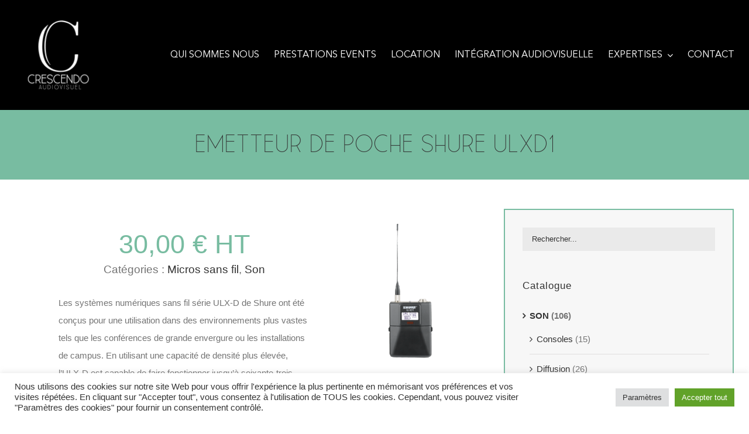

--- FILE ---
content_type: text/html; charset=UTF-8
request_url: https://crescendo-audiovisuel.com/catalogue/son/micros-sans-fil/emetteur-de-poche-shure-ulxd1/
body_size: 29811
content:
<!DOCTYPE html>
<html class="avada-html-layout-wide avada-html-header-position-top avada-is-100-percent-template" lang="fr-FR" prefix="og: http://ogp.me/ns# fb: http://ogp.me/ns/fb#">
<head>
	<meta http-equiv="X-UA-Compatible" content="IE=edge" />
	<meta http-equiv="Content-Type" content="text/html; charset=utf-8"/>
	<meta name="viewport" content="width=device-width, initial-scale=1" />
	<meta name='robots' content='index, follow, max-image-preview:large, max-snippet:-1, max-video-preview:-1' />

	<!-- This site is optimized with the Yoast SEO plugin v18.1 - https://yoast.com/wordpress/plugins/seo/ -->
	<title>Emetteur de poche Shure ULXD1 | Crescendo audiovisuel</title>
	<link rel="canonical" href="https://crescendo-audiovisuel.com/catalogue/son/micros-sans-fil/emetteur-de-poche-shure-ulxd1/" />
	<meta property="og:locale" content="fr_FR" />
	<meta property="og:type" content="article" />
	<meta property="og:title" content="Emetteur de poche Shure ULXD1 | Crescendo audiovisuel" />
	<meta property="og:description" content="Les systèmes numériques sans fil série ULX-D de Shure ont été conçus pour une utilisation dans des environnements plus vastes tels que les [&hellip;]" />
	<meta property="og:url" content="https://crescendo-audiovisuel.com/catalogue/son/micros-sans-fil/emetteur-de-poche-shure-ulxd1/" />
	<meta property="og:site_name" content="Crescendo audiovisuel" />
	<meta property="article:publisher" content="https://www.facebook.com/Crescendo.Audiovisuel" />
	<meta property="og:image" content="https://crescendo-audiovisuel.com/wp-content/uploads/2023/03/Emetteur-de-poche-Shure-ULXD1-04.png" />
	<meta property="og:image:width" content="811" />
	<meta property="og:image:height" content="811" />
	<meta property="og:image:type" content="image/png" />
	<meta name="twitter:card" content="summary_large_image" />
	<meta name="twitter:label1" content="Durée de lecture estimée" />
	<meta name="twitter:data1" content="1 minute" />
	<script type="application/ld+json" class="yoast-schema-graph">{"@context":"https://schema.org","@graph":[{"@type":"Organization","@id":"https://crescendo-audiovisuel.com/#organization","name":"Crescendo Audiovisuel","url":"https://crescendo-audiovisuel.com/","sameAs":["https://www.facebook.com/Crescendo.Audiovisuel"],"logo":{"@type":"ImageObject","@id":"https://crescendo-audiovisuel.com/#logo","inLanguage":"fr-FR","url":"https://crescendo-audiovisuel.com/wp-content/uploads/2022/01/Crescendo-Carte-visite-Recto-logo-1.png","contentUrl":"https://crescendo-audiovisuel.com/wp-content/uploads/2022/01/Crescendo-Carte-visite-Recto-logo-1.png","width":1004,"height":638,"caption":"Crescendo Audiovisuel"},"image":{"@id":"https://crescendo-audiovisuel.com/#logo"}},{"@type":"WebSite","@id":"https://crescendo-audiovisuel.com/#website","url":"https://crescendo-audiovisuel.com/","name":"Crescendo audiovisuel","description":"","publisher":{"@id":"https://crescendo-audiovisuel.com/#organization"},"potentialAction":[{"@type":"SearchAction","target":{"@type":"EntryPoint","urlTemplate":"https://crescendo-audiovisuel.com/?s={search_term_string}"},"query-input":"required name=search_term_string"}],"inLanguage":"fr-FR"},{"@type":"ImageObject","@id":"https://crescendo-audiovisuel.com/catalogue/son/micros-sans-fil/emetteur-de-poche-shure-ulxd1/#primaryimage","inLanguage":"fr-FR","url":"https://crescendo-audiovisuel.com/wp-content/uploads/2023/03/Emetteur-de-poche-Shure-ULXD1-04.png","contentUrl":"https://crescendo-audiovisuel.com/wp-content/uploads/2023/03/Emetteur-de-poche-Shure-ULXD1-04.png","width":811,"height":811},{"@type":"WebPage","@id":"https://crescendo-audiovisuel.com/catalogue/son/micros-sans-fil/emetteur-de-poche-shure-ulxd1/#webpage","url":"https://crescendo-audiovisuel.com/catalogue/son/micros-sans-fil/emetteur-de-poche-shure-ulxd1/","name":"Emetteur de poche Shure ULXD1 | Crescendo audiovisuel","isPartOf":{"@id":"https://crescendo-audiovisuel.com/#website"},"primaryImageOfPage":{"@id":"https://crescendo-audiovisuel.com/catalogue/son/micros-sans-fil/emetteur-de-poche-shure-ulxd1/#primaryimage"},"datePublished":"2023-03-24T08:57:03+00:00","dateModified":"2023-03-24T08:57:03+00:00","breadcrumb":{"@id":"https://crescendo-audiovisuel.com/catalogue/son/micros-sans-fil/emetteur-de-poche-shure-ulxd1/#breadcrumb"},"inLanguage":"fr-FR","potentialAction":[{"@type":"ReadAction","target":["https://crescendo-audiovisuel.com/catalogue/son/micros-sans-fil/emetteur-de-poche-shure-ulxd1/"]}]},{"@type":"BreadcrumbList","@id":"https://crescendo-audiovisuel.com/catalogue/son/micros-sans-fil/emetteur-de-poche-shure-ulxd1/#breadcrumb","itemListElement":[{"@type":"ListItem","position":1,"name":"Accueil","item":"https://crescendo-audiovisuel.com/"},{"@type":"ListItem","position":2,"name":"Catalogue","item":"https://crescendo-audiovisuel.com/catalogue/"},{"@type":"ListItem","position":3,"name":"Emetteur de poche Shure ULXD1"}]}]}</script>
	<!-- / Yoast SEO plugin. -->


<link rel="alternate" type="application/rss+xml" title="Crescendo audiovisuel &raquo; Flux" href="https://crescendo-audiovisuel.com/feed/" />
<link rel="alternate" type="application/rss+xml" title="Crescendo audiovisuel &raquo; Flux des commentaires" href="https://crescendo-audiovisuel.com/comments/feed/" />
					<link rel="shortcut icon" href="https://crescendo-audiovisuel.com/wp-content/uploads/2021/12/favicon.png" type="image/x-icon" />
		
					<!-- For iPhone -->
			<link rel="apple-touch-icon" href="https://crescendo-audiovisuel.com/wp-content/uploads/2021/12/favicon120.png">
		
		
					<!-- For iPad -->
			<link rel="apple-touch-icon" sizes="152x152" href="https://crescendo-audiovisuel.com/wp-content/uploads/2021/12/favicon152.png">
		
		
		
		<meta property="og:title" content="Emetteur de poche Shure ULXD1"/>
		<meta property="og:type" content="article"/>
		<meta property="og:url" content="https://crescendo-audiovisuel.com/catalogue/son/micros-sans-fil/emetteur-de-poche-shure-ulxd1/"/>
		<meta property="og:site_name" content="Crescendo audiovisuel"/>
		<meta property="og:description" content="Les systèmes numériques sans fil série ULX-D de Shure ont été conçus pour une utilisation dans des environnements plus vastes tels que les conférences de grande envergure ou les installations de campus. En utilisant une capacité de densité plus élevée, l&#039;ULX-D est capable de faire fonctionner jusqu&#039;à soixante-trois systèmes simultanément dans une bande passante de"/>

									<meta property="og:image" content="https://crescendo-audiovisuel.com/wp-content/uploads/2023/03/Emetteur-de-poche-Shure-ULXD1-04.png"/>
							<style id='global-styles-inline-css' type='text/css'>
body{--wp--preset--color--black: #000000;--wp--preset--color--cyan-bluish-gray: #abb8c3;--wp--preset--color--white: #ffffff;--wp--preset--color--pale-pink: #f78da7;--wp--preset--color--vivid-red: #cf2e2e;--wp--preset--color--luminous-vivid-orange: #ff6900;--wp--preset--color--luminous-vivid-amber: #fcb900;--wp--preset--color--light-green-cyan: #7bdcb5;--wp--preset--color--vivid-green-cyan: #00d084;--wp--preset--color--pale-cyan-blue: #8ed1fc;--wp--preset--color--vivid-cyan-blue: #0693e3;--wp--preset--color--vivid-purple: #9b51e0;--wp--preset--gradient--vivid-cyan-blue-to-vivid-purple: linear-gradient(135deg,rgba(6,147,227,1) 0%,rgb(155,81,224) 100%);--wp--preset--gradient--light-green-cyan-to-vivid-green-cyan: linear-gradient(135deg,rgb(122,220,180) 0%,rgb(0,208,130) 100%);--wp--preset--gradient--luminous-vivid-amber-to-luminous-vivid-orange: linear-gradient(135deg,rgba(252,185,0,1) 0%,rgba(255,105,0,1) 100%);--wp--preset--gradient--luminous-vivid-orange-to-vivid-red: linear-gradient(135deg,rgba(255,105,0,1) 0%,rgb(207,46,46) 100%);--wp--preset--gradient--very-light-gray-to-cyan-bluish-gray: linear-gradient(135deg,rgb(238,238,238) 0%,rgb(169,184,195) 100%);--wp--preset--gradient--cool-to-warm-spectrum: linear-gradient(135deg,rgb(74,234,220) 0%,rgb(151,120,209) 20%,rgb(207,42,186) 40%,rgb(238,44,130) 60%,rgb(251,105,98) 80%,rgb(254,248,76) 100%);--wp--preset--gradient--blush-light-purple: linear-gradient(135deg,rgb(255,206,236) 0%,rgb(152,150,240) 100%);--wp--preset--gradient--blush-bordeaux: linear-gradient(135deg,rgb(254,205,165) 0%,rgb(254,45,45) 50%,rgb(107,0,62) 100%);--wp--preset--gradient--luminous-dusk: linear-gradient(135deg,rgb(255,203,112) 0%,rgb(199,81,192) 50%,rgb(65,88,208) 100%);--wp--preset--gradient--pale-ocean: linear-gradient(135deg,rgb(255,245,203) 0%,rgb(182,227,212) 50%,rgb(51,167,181) 100%);--wp--preset--gradient--electric-grass: linear-gradient(135deg,rgb(202,248,128) 0%,rgb(113,206,126) 100%);--wp--preset--gradient--midnight: linear-gradient(135deg,rgb(2,3,129) 0%,rgb(40,116,252) 100%);--wp--preset--duotone--dark-grayscale: url('#wp-duotone-dark-grayscale');--wp--preset--duotone--grayscale: url('#wp-duotone-grayscale');--wp--preset--duotone--purple-yellow: url('#wp-duotone-purple-yellow');--wp--preset--duotone--blue-red: url('#wp-duotone-blue-red');--wp--preset--duotone--midnight: url('#wp-duotone-midnight');--wp--preset--duotone--magenta-yellow: url('#wp-duotone-magenta-yellow');--wp--preset--duotone--purple-green: url('#wp-duotone-purple-green');--wp--preset--duotone--blue-orange: url('#wp-duotone-blue-orange');--wp--preset--font-size--small: 11.25px;--wp--preset--font-size--medium: 20px;--wp--preset--font-size--large: 22.5px;--wp--preset--font-size--x-large: 42px;--wp--preset--font-size--normal: 15px;--wp--preset--font-size--xlarge: 30px;--wp--preset--font-size--huge: 45px;}.has-black-color{color: var(--wp--preset--color--black) !important;}.has-cyan-bluish-gray-color{color: var(--wp--preset--color--cyan-bluish-gray) !important;}.has-white-color{color: var(--wp--preset--color--white) !important;}.has-pale-pink-color{color: var(--wp--preset--color--pale-pink) !important;}.has-vivid-red-color{color: var(--wp--preset--color--vivid-red) !important;}.has-luminous-vivid-orange-color{color: var(--wp--preset--color--luminous-vivid-orange) !important;}.has-luminous-vivid-amber-color{color: var(--wp--preset--color--luminous-vivid-amber) !important;}.has-light-green-cyan-color{color: var(--wp--preset--color--light-green-cyan) !important;}.has-vivid-green-cyan-color{color: var(--wp--preset--color--vivid-green-cyan) !important;}.has-pale-cyan-blue-color{color: var(--wp--preset--color--pale-cyan-blue) !important;}.has-vivid-cyan-blue-color{color: var(--wp--preset--color--vivid-cyan-blue) !important;}.has-vivid-purple-color{color: var(--wp--preset--color--vivid-purple) !important;}.has-black-background-color{background-color: var(--wp--preset--color--black) !important;}.has-cyan-bluish-gray-background-color{background-color: var(--wp--preset--color--cyan-bluish-gray) !important;}.has-white-background-color{background-color: var(--wp--preset--color--white) !important;}.has-pale-pink-background-color{background-color: var(--wp--preset--color--pale-pink) !important;}.has-vivid-red-background-color{background-color: var(--wp--preset--color--vivid-red) !important;}.has-luminous-vivid-orange-background-color{background-color: var(--wp--preset--color--luminous-vivid-orange) !important;}.has-luminous-vivid-amber-background-color{background-color: var(--wp--preset--color--luminous-vivid-amber) !important;}.has-light-green-cyan-background-color{background-color: var(--wp--preset--color--light-green-cyan) !important;}.has-vivid-green-cyan-background-color{background-color: var(--wp--preset--color--vivid-green-cyan) !important;}.has-pale-cyan-blue-background-color{background-color: var(--wp--preset--color--pale-cyan-blue) !important;}.has-vivid-cyan-blue-background-color{background-color: var(--wp--preset--color--vivid-cyan-blue) !important;}.has-vivid-purple-background-color{background-color: var(--wp--preset--color--vivid-purple) !important;}.has-black-border-color{border-color: var(--wp--preset--color--black) !important;}.has-cyan-bluish-gray-border-color{border-color: var(--wp--preset--color--cyan-bluish-gray) !important;}.has-white-border-color{border-color: var(--wp--preset--color--white) !important;}.has-pale-pink-border-color{border-color: var(--wp--preset--color--pale-pink) !important;}.has-vivid-red-border-color{border-color: var(--wp--preset--color--vivid-red) !important;}.has-luminous-vivid-orange-border-color{border-color: var(--wp--preset--color--luminous-vivid-orange) !important;}.has-luminous-vivid-amber-border-color{border-color: var(--wp--preset--color--luminous-vivid-amber) !important;}.has-light-green-cyan-border-color{border-color: var(--wp--preset--color--light-green-cyan) !important;}.has-vivid-green-cyan-border-color{border-color: var(--wp--preset--color--vivid-green-cyan) !important;}.has-pale-cyan-blue-border-color{border-color: var(--wp--preset--color--pale-cyan-blue) !important;}.has-vivid-cyan-blue-border-color{border-color: var(--wp--preset--color--vivid-cyan-blue) !important;}.has-vivid-purple-border-color{border-color: var(--wp--preset--color--vivid-purple) !important;}.has-vivid-cyan-blue-to-vivid-purple-gradient-background{background: var(--wp--preset--gradient--vivid-cyan-blue-to-vivid-purple) !important;}.has-light-green-cyan-to-vivid-green-cyan-gradient-background{background: var(--wp--preset--gradient--light-green-cyan-to-vivid-green-cyan) !important;}.has-luminous-vivid-amber-to-luminous-vivid-orange-gradient-background{background: var(--wp--preset--gradient--luminous-vivid-amber-to-luminous-vivid-orange) !important;}.has-luminous-vivid-orange-to-vivid-red-gradient-background{background: var(--wp--preset--gradient--luminous-vivid-orange-to-vivid-red) !important;}.has-very-light-gray-to-cyan-bluish-gray-gradient-background{background: var(--wp--preset--gradient--very-light-gray-to-cyan-bluish-gray) !important;}.has-cool-to-warm-spectrum-gradient-background{background: var(--wp--preset--gradient--cool-to-warm-spectrum) !important;}.has-blush-light-purple-gradient-background{background: var(--wp--preset--gradient--blush-light-purple) !important;}.has-blush-bordeaux-gradient-background{background: var(--wp--preset--gradient--blush-bordeaux) !important;}.has-luminous-dusk-gradient-background{background: var(--wp--preset--gradient--luminous-dusk) !important;}.has-pale-ocean-gradient-background{background: var(--wp--preset--gradient--pale-ocean) !important;}.has-electric-grass-gradient-background{background: var(--wp--preset--gradient--electric-grass) !important;}.has-midnight-gradient-background{background: var(--wp--preset--gradient--midnight) !important;}.has-small-font-size{font-size: var(--wp--preset--font-size--small) !important;}.has-medium-font-size{font-size: var(--wp--preset--font-size--medium) !important;}.has-large-font-size{font-size: var(--wp--preset--font-size--large) !important;}.has-x-large-font-size{font-size: var(--wp--preset--font-size--x-large) !important;}
</style>
<link rel='stylesheet' id='cookie-law-info-css'  href='https://crescendo-audiovisuel.com/wp-content/plugins/cookie-law-info/public/css/cookie-law-info-public.css?ver=2.0.9' type='text/css' media='all' />
<link rel='stylesheet' id='cookie-law-info-gdpr-css'  href='https://crescendo-audiovisuel.com/wp-content/plugins/cookie-law-info/public/css/cookie-law-info-gdpr.css?ver=2.0.9' type='text/css' media='all' />
<style id='woocommerce-inline-inline-css' type='text/css'>
.woocommerce form .form-row .required { visibility: visible; }
</style>
<link rel='stylesheet' id='child-style-css'  href='https://crescendo-audiovisuel.com/wp-content/themes/Avada-Child-Theme/style.css?ver=5.9.12' type='text/css' media='all' />
<link rel='stylesheet' id='fusion-dynamic-css-css'  href='https://crescendo-audiovisuel.com/wp-content/uploads/fusion-styles/46432c739047a7457a6537701f884e97.min.css?ver=3.6.1' type='text/css' media='all' />
<script type="text/template" id="tmpl-variation-template">
	<div class="woocommerce-variation-description">{{{ data.variation.variation_description }}}</div>
	<div class="woocommerce-variation-price">{{{ data.variation.price_html }}}</div>
	<div class="woocommerce-variation-availability">{{{ data.variation.availability_html }}}</div>
</script>
<script type="text/template" id="tmpl-unavailable-variation-template">
	<p>Désolé, ce produit n&rsquo;est pas disponible. Veuillez choisir une combinaison différente.</p>
</script>
<script type='text/javascript' src='https://crescendo-audiovisuel.com/wp-includes/js/jquery/jquery.min.js?ver=3.6.0' id='jquery-core-js'></script>
<script type='text/javascript' id='cookie-law-info-js-extra'>
/* <![CDATA[ */
var Cli_Data = {"nn_cookie_ids":[],"cookielist":[],"non_necessary_cookies":[],"ccpaEnabled":"","ccpaRegionBased":"","ccpaBarEnabled":"","strictlyEnabled":["necessary","obligatoire"],"ccpaType":"gdpr","js_blocking":"1","custom_integration":"","triggerDomRefresh":"","secure_cookies":""};
var cli_cookiebar_settings = {"animate_speed_hide":"500","animate_speed_show":"500","background":"#FFF","border":"#b1a6a6c2","border_on":"","button_1_button_colour":"#61a229","button_1_button_hover":"#4e8221","button_1_link_colour":"#fff","button_1_as_button":"1","button_1_new_win":"","button_2_button_colour":"#333","button_2_button_hover":"#292929","button_2_link_colour":"#444","button_2_as_button":"","button_2_hidebar":"1","button_3_button_colour":"#dedfe0","button_3_button_hover":"#b2b2b3","button_3_link_colour":"#333333","button_3_as_button":"1","button_3_new_win":"","button_4_button_colour":"#dedfe0","button_4_button_hover":"#b2b2b3","button_4_link_colour":"#333333","button_4_as_button":"1","button_7_button_colour":"#61a229","button_7_button_hover":"#4e8221","button_7_link_colour":"#fff","button_7_as_button":"1","button_7_new_win":"","font_family":"inherit","header_fix":"","notify_animate_hide":"","notify_animate_show":"","notify_div_id":"#cookie-law-info-bar","notify_position_horizontal":"right","notify_position_vertical":"bottom","scroll_close":"","scroll_close_reload":"","accept_close_reload":"","reject_close_reload":"","showagain_tab":"","showagain_background":"#fff","showagain_border":"#000","showagain_div_id":"#cookie-law-info-again","showagain_x_position":"100px","text":"#333333","show_once_yn":"","show_once":"10000","logging_on":"","as_popup":"","popup_overlay":"1","bar_heading_text":"","cookie_bar_as":"banner","popup_showagain_position":"bottom-right","widget_position":"left"};
var log_object = {"ajax_url":"https:\/\/crescendo-audiovisuel.com\/wp-admin\/admin-ajax.php"};
/* ]]> */
</script>
<script type='text/javascript' src='https://crescendo-audiovisuel.com/wp-content/plugins/cookie-law-info/public/js/cookie-law-info-public.js?ver=2.0.9' id='cookie-law-info-js'></script>
<link rel="https://api.w.org/" href="https://crescendo-audiovisuel.com/wp-json/" /><link rel="alternate" type="application/json" href="https://crescendo-audiovisuel.com/wp-json/wp/v2/product/4120" /><link rel="EditURI" type="application/rsd+xml" title="RSD" href="https://crescendo-audiovisuel.com/xmlrpc.php?rsd" />
<link rel="wlwmanifest" type="application/wlwmanifest+xml" href="https://crescendo-audiovisuel.com/wp-includes/wlwmanifest.xml" /> 
<meta name="generator" content="WordPress 5.9.12" />
<meta name="generator" content="WooCommerce 6.2.2" />
<link rel='shortlink' href='https://crescendo-audiovisuel.com/?p=4120' />
<link rel="alternate" type="application/json+oembed" href="https://crescendo-audiovisuel.com/wp-json/oembed/1.0/embed?url=https%3A%2F%2Fcrescendo-audiovisuel.com%2Fcatalogue%2Fson%2Fmicros-sans-fil%2Femetteur-de-poche-shure-ulxd1%2F" />
<link rel="alternate" type="text/xml+oembed" href="https://crescendo-audiovisuel.com/wp-json/oembed/1.0/embed?url=https%3A%2F%2Fcrescendo-audiovisuel.com%2Fcatalogue%2Fson%2Fmicros-sans-fil%2Femetteur-de-poche-shure-ulxd1%2F&#038;format=xml" />
<style type="text/css" id="css-fb-visibility">@media screen and (max-width: 640px){.fusion-no-small-visibility{display:none !important;}body:not(.fusion-builder-ui-wireframe) .sm-text-align-center{text-align:center !important;}body:not(.fusion-builder-ui-wireframe) .sm-text-align-left{text-align:left !important;}body:not(.fusion-builder-ui-wireframe) .sm-text-align-right{text-align:right !important;}body:not(.fusion-builder-ui-wireframe) .sm-flex-align-center{justify-content:center !important;}body:not(.fusion-builder-ui-wireframe) .sm-flex-align-flex-start{justify-content:flex-start !important;}body:not(.fusion-builder-ui-wireframe) .sm-flex-align-flex-end{justify-content:flex-end !important;}body:not(.fusion-builder-ui-wireframe) .sm-mx-auto{margin-left:auto !important;margin-right:auto !important;}body:not(.fusion-builder-ui-wireframe) .sm-ml-auto{margin-left:auto !important;}body:not(.fusion-builder-ui-wireframe) .sm-mr-auto{margin-right:auto !important;}body:not(.fusion-builder-ui-wireframe) .fusion-absolute-position-small{position:absolute;top:auto;width:100%;}}@media screen and (min-width: 641px) and (max-width: 1024px){.fusion-no-medium-visibility{display:none !important;}body:not(.fusion-builder-ui-wireframe) .md-text-align-center{text-align:center !important;}body:not(.fusion-builder-ui-wireframe) .md-text-align-left{text-align:left !important;}body:not(.fusion-builder-ui-wireframe) .md-text-align-right{text-align:right !important;}body:not(.fusion-builder-ui-wireframe) .md-flex-align-center{justify-content:center !important;}body:not(.fusion-builder-ui-wireframe) .md-flex-align-flex-start{justify-content:flex-start !important;}body:not(.fusion-builder-ui-wireframe) .md-flex-align-flex-end{justify-content:flex-end !important;}body:not(.fusion-builder-ui-wireframe) .md-mx-auto{margin-left:auto !important;margin-right:auto !important;}body:not(.fusion-builder-ui-wireframe) .md-ml-auto{margin-left:auto !important;}body:not(.fusion-builder-ui-wireframe) .md-mr-auto{margin-right:auto !important;}body:not(.fusion-builder-ui-wireframe) .fusion-absolute-position-medium{position:absolute;top:auto;width:100%;}}@media screen and (min-width: 1025px){.fusion-no-large-visibility{display:none !important;}body:not(.fusion-builder-ui-wireframe) .lg-text-align-center{text-align:center !important;}body:not(.fusion-builder-ui-wireframe) .lg-text-align-left{text-align:left !important;}body:not(.fusion-builder-ui-wireframe) .lg-text-align-right{text-align:right !important;}body:not(.fusion-builder-ui-wireframe) .lg-flex-align-center{justify-content:center !important;}body:not(.fusion-builder-ui-wireframe) .lg-flex-align-flex-start{justify-content:flex-start !important;}body:not(.fusion-builder-ui-wireframe) .lg-flex-align-flex-end{justify-content:flex-end !important;}body:not(.fusion-builder-ui-wireframe) .lg-mx-auto{margin-left:auto !important;margin-right:auto !important;}body:not(.fusion-builder-ui-wireframe) .lg-ml-auto{margin-left:auto !important;}body:not(.fusion-builder-ui-wireframe) .lg-mr-auto{margin-right:auto !important;}body:not(.fusion-builder-ui-wireframe) .fusion-absolute-position-large{position:absolute;top:auto;width:100%;}}</style>	<noscript><style>.woocommerce-product-gallery{ opacity: 1 !important; }</style></noscript>
			<script type="text/javascript">
			var doc = document.documentElement;
			doc.setAttribute( 'data-useragent', navigator.userAgent );
		</script>
		<style id="wpforms-css-vars-root">
				:root {
					--wpforms-field-border-radius: 3px;
--wpforms-field-background-color: #ffffff;
--wpforms-field-border-color: rgba( 0, 0, 0, 0.25 );
--wpforms-field-text-color: rgba( 0, 0, 0, 0.7 );
--wpforms-label-color: rgba( 0, 0, 0, 0.85 );
--wpforms-label-sublabel-color: rgba( 0, 0, 0, 0.55 );
--wpforms-label-error-color: #d63637;
--wpforms-button-border-radius: 3px;
--wpforms-button-background-color: #066aab;
--wpforms-button-text-color: #ffffff;
--wpforms-field-size-input-height: 43px;
--wpforms-field-size-input-spacing: 15px;
--wpforms-field-size-font-size: 16px;
--wpforms-field-size-line-height: 19px;
--wpforms-field-size-padding-h: 14px;
--wpforms-field-size-checkbox-size: 16px;
--wpforms-field-size-sublabel-spacing: 5px;
--wpforms-field-size-icon-size: 1;
--wpforms-label-size-font-size: 16px;
--wpforms-label-size-line-height: 19px;
--wpforms-label-size-sublabel-font-size: 14px;
--wpforms-label-size-sublabel-line-height: 17px;
--wpforms-button-size-font-size: 17px;
--wpforms-button-size-height: 41px;
--wpforms-button-size-padding-h: 15px;
--wpforms-button-size-margin-top: 10px;

				}
			</style>
	<!-- Google Tag Manager -->
<script>(function(w,d,s,l,i){w[l]=w[l]||[];w[l].push({'gtm.start':
new Date().getTime(),event:'gtm.js'});var f=d.getElementsByTagName(s)[0],
j=d.createElement(s),dl=l!='dataLayer'?'&l='+l:'';j.async=true;j.src=
'https://www.googletagmanager.com/gtm.js?id='+i+dl;f.parentNode.insertBefore(j,f);
})(window,document,'script','dataLayer','GTM-MGMC6N9');</script>
<!-- End Google Tag Manager --></head>

<body class="product-template-default single single-product postid-4120 theme-Avada woocommerce woocommerce-page woocommerce-no-js fusion-image-hovers fusion-pagination-sizing fusion-button_type-flat fusion-button_span-no fusion-button_gradient-linear avada-image-rollover-circle-yes avada-image-rollover-yes avada-image-rollover-direction-center_horiz fusion-body ltr no-tablet-sticky-header no-mobile-sticky-header no-mobile-slidingbar no-desktop-totop no-mobile-totop fusion-disable-outline fusion-sub-menu-fade mobile-logo-pos-left layout-wide-mode avada-has-boxed-modal-shadow-none layout-scroll-offset-full avada-has-zero-margin-offset-top fusion-top-header menu-text-align-left fusion-woo-product-design-clean fusion-woo-shop-page-columns-4 fusion-woo-related-columns-4 fusion-woo-archive-page-columns-4 fusion-woocommerce-equal-heights avada-has-woo-gallery-disabled woo-sale-badge-circle woo-outofstock-badge-top_bar mobile-menu-design-modern fusion-hide-pagination-text fusion-header-layout-v1 avada-responsive avada-footer-fx-none avada-menu-highlight-style-textcolor fusion-search-form-classic fusion-main-menu-search-dropdown fusion-avatar-square avada-sticky-shrinkage avada-dropdown-styles avada-blog-layout-grid avada-blog-archive-layout-grid avada-header-shadow-no avada-menu-icon-position-left avada-has-mainmenu-dropdown-divider avada-has-header-100-width avada-has-pagetitle-100-width avada-has-pagetitle-bg-full avada-has-main-nav-search-icon avada-has-100-footer avada-has-titlebar-hide avada-header-border-color-full-transparent avada-has-transparent-timeline_color avada-has-pagination-padding avada-flyout-menu-direction-fade avada-ec-views-v1" >
	<svg xmlns="http://www.w3.org/2000/svg" viewBox="0 0 0 0" width="0" height="0" focusable="false" role="none" style="visibility: hidden; position: absolute; left: -9999px; overflow: hidden;" ><defs><filter id="wp-duotone-dark-grayscale"><feColorMatrix color-interpolation-filters="sRGB" type="matrix" values=" .299 .587 .114 0 0 .299 .587 .114 0 0 .299 .587 .114 0 0 .299 .587 .114 0 0 " /><feComponentTransfer color-interpolation-filters="sRGB" ><feFuncR type="table" tableValues="0 0.49803921568627" /><feFuncG type="table" tableValues="0 0.49803921568627" /><feFuncB type="table" tableValues="0 0.49803921568627" /><feFuncA type="table" tableValues="1 1" /></feComponentTransfer><feComposite in2="SourceGraphic" operator="in" /></filter></defs></svg><svg xmlns="http://www.w3.org/2000/svg" viewBox="0 0 0 0" width="0" height="0" focusable="false" role="none" style="visibility: hidden; position: absolute; left: -9999px; overflow: hidden;" ><defs><filter id="wp-duotone-grayscale"><feColorMatrix color-interpolation-filters="sRGB" type="matrix" values=" .299 .587 .114 0 0 .299 .587 .114 0 0 .299 .587 .114 0 0 .299 .587 .114 0 0 " /><feComponentTransfer color-interpolation-filters="sRGB" ><feFuncR type="table" tableValues="0 1" /><feFuncG type="table" tableValues="0 1" /><feFuncB type="table" tableValues="0 1" /><feFuncA type="table" tableValues="1 1" /></feComponentTransfer><feComposite in2="SourceGraphic" operator="in" /></filter></defs></svg><svg xmlns="http://www.w3.org/2000/svg" viewBox="0 0 0 0" width="0" height="0" focusable="false" role="none" style="visibility: hidden; position: absolute; left: -9999px; overflow: hidden;" ><defs><filter id="wp-duotone-purple-yellow"><feColorMatrix color-interpolation-filters="sRGB" type="matrix" values=" .299 .587 .114 0 0 .299 .587 .114 0 0 .299 .587 .114 0 0 .299 .587 .114 0 0 " /><feComponentTransfer color-interpolation-filters="sRGB" ><feFuncR type="table" tableValues="0.54901960784314 0.98823529411765" /><feFuncG type="table" tableValues="0 1" /><feFuncB type="table" tableValues="0.71764705882353 0.25490196078431" /><feFuncA type="table" tableValues="1 1" /></feComponentTransfer><feComposite in2="SourceGraphic" operator="in" /></filter></defs></svg><svg xmlns="http://www.w3.org/2000/svg" viewBox="0 0 0 0" width="0" height="0" focusable="false" role="none" style="visibility: hidden; position: absolute; left: -9999px; overflow: hidden;" ><defs><filter id="wp-duotone-blue-red"><feColorMatrix color-interpolation-filters="sRGB" type="matrix" values=" .299 .587 .114 0 0 .299 .587 .114 0 0 .299 .587 .114 0 0 .299 .587 .114 0 0 " /><feComponentTransfer color-interpolation-filters="sRGB" ><feFuncR type="table" tableValues="0 1" /><feFuncG type="table" tableValues="0 0.27843137254902" /><feFuncB type="table" tableValues="0.5921568627451 0.27843137254902" /><feFuncA type="table" tableValues="1 1" /></feComponentTransfer><feComposite in2="SourceGraphic" operator="in" /></filter></defs></svg><svg xmlns="http://www.w3.org/2000/svg" viewBox="0 0 0 0" width="0" height="0" focusable="false" role="none" style="visibility: hidden; position: absolute; left: -9999px; overflow: hidden;" ><defs><filter id="wp-duotone-midnight"><feColorMatrix color-interpolation-filters="sRGB" type="matrix" values=" .299 .587 .114 0 0 .299 .587 .114 0 0 .299 .587 .114 0 0 .299 .587 .114 0 0 " /><feComponentTransfer color-interpolation-filters="sRGB" ><feFuncR type="table" tableValues="0 0" /><feFuncG type="table" tableValues="0 0.64705882352941" /><feFuncB type="table" tableValues="0 1" /><feFuncA type="table" tableValues="1 1" /></feComponentTransfer><feComposite in2="SourceGraphic" operator="in" /></filter></defs></svg><svg xmlns="http://www.w3.org/2000/svg" viewBox="0 0 0 0" width="0" height="0" focusable="false" role="none" style="visibility: hidden; position: absolute; left: -9999px; overflow: hidden;" ><defs><filter id="wp-duotone-magenta-yellow"><feColorMatrix color-interpolation-filters="sRGB" type="matrix" values=" .299 .587 .114 0 0 .299 .587 .114 0 0 .299 .587 .114 0 0 .299 .587 .114 0 0 " /><feComponentTransfer color-interpolation-filters="sRGB" ><feFuncR type="table" tableValues="0.78039215686275 1" /><feFuncG type="table" tableValues="0 0.94901960784314" /><feFuncB type="table" tableValues="0.35294117647059 0.47058823529412" /><feFuncA type="table" tableValues="1 1" /></feComponentTransfer><feComposite in2="SourceGraphic" operator="in" /></filter></defs></svg><svg xmlns="http://www.w3.org/2000/svg" viewBox="0 0 0 0" width="0" height="0" focusable="false" role="none" style="visibility: hidden; position: absolute; left: -9999px; overflow: hidden;" ><defs><filter id="wp-duotone-purple-green"><feColorMatrix color-interpolation-filters="sRGB" type="matrix" values=" .299 .587 .114 0 0 .299 .587 .114 0 0 .299 .587 .114 0 0 .299 .587 .114 0 0 " /><feComponentTransfer color-interpolation-filters="sRGB" ><feFuncR type="table" tableValues="0.65098039215686 0.40392156862745" /><feFuncG type="table" tableValues="0 1" /><feFuncB type="table" tableValues="0.44705882352941 0.4" /><feFuncA type="table" tableValues="1 1" /></feComponentTransfer><feComposite in2="SourceGraphic" operator="in" /></filter></defs></svg><svg xmlns="http://www.w3.org/2000/svg" viewBox="0 0 0 0" width="0" height="0" focusable="false" role="none" style="visibility: hidden; position: absolute; left: -9999px; overflow: hidden;" ><defs><filter id="wp-duotone-blue-orange"><feColorMatrix color-interpolation-filters="sRGB" type="matrix" values=" .299 .587 .114 0 0 .299 .587 .114 0 0 .299 .587 .114 0 0 .299 .587 .114 0 0 " /><feComponentTransfer color-interpolation-filters="sRGB" ><feFuncR type="table" tableValues="0.098039215686275 1" /><feFuncG type="table" tableValues="0 0.66274509803922" /><feFuncB type="table" tableValues="0.84705882352941 0.41960784313725" /><feFuncA type="table" tableValues="1 1" /></feComponentTransfer><feComposite in2="SourceGraphic" operator="in" /></filter></defs></svg>	<a class="skip-link screen-reader-text" href="#content">Passer au contenu</a>

	<div id="boxed-wrapper">
		<div class="fusion-sides-frame"></div>
		<div id="wrapper" class="fusion-wrapper">
			<div id="home" style="position:relative;top:-1px;"></div>
							<section class="fusion-tb-header"><div class="fusion-fullwidth fullwidth-box fusion-builder-row-1 fusion-flex-container hundred-percent-fullwidth non-hundred-percent-height-scrolling fusion-custom-z-index" style="background-color: #000000;background-position: center center;background-repeat: no-repeat;border-width: 0px 0px 0px 0px;border-color:#eae9e9;border-style:solid;" ><div class="fusion-builder-row fusion-row fusion-flex-align-items-center" style="width:calc( 100% + 0px ) !important;max-width:calc( 100% + 0px ) !important;margin-left: calc(-0px / 2 );margin-right: calc(-0px / 2 );"><div class="fusion-layout-column fusion_builder_column fusion-builder-column-0 fusion-flex-column fusion-column-inner-bg-wrapper"><div class="fusion-column-wrapper fusion-flex-justify-content-flex-start fusion-content-layout-row fusion-content-nowrap" style="padding: 0px 0px 0px 0px;"><div ><span class=" has-fusion-standard-logo fusion-imageframe imageframe-none imageframe-1 hover-type-none" style="max-width:150px;"><a class="fusion-no-lightbox" href="https://crescendo-audiovisuel.com/" target="_self"><img src="https://crescendo-audiovisuel.com/wp-content/uploads/2021/12/logo-300-w.png" srcset="https://crescendo-audiovisuel.com/wp-content/uploads/2021/12/logo-300-w.png 1x, https://crescendo-audiovisuel.com/wp-content/uploads/2021/12/logo-300-w.png 2x" style="max-height:300px;height:auto;" retina_url="https://crescendo-audiovisuel.com/wp-content/uploads/2021/12/logo-300-w.png" width="300" height="300" class="img-responsive fusion-standard-logo disable-lazyload" alt="Crescendo audiovisuel Logo" /></a></span></div></div><span class="fusion-column-inner-bg hover-type-none"><a class="fusion-column-anchor" href="https://crescendo-audiovisuel.com/"><span class="fusion-column-inner-bg-image" style="background-position:left top;background-repeat:no-repeat;-webkit-background-size:cover;-moz-background-size:cover;-o-background-size:cover;background-size:cover;"></span></a></span><style type="text/css">.fusion-body .fusion-builder-column-0{width:12% !important;margin-top : 0px;margin-bottom : 0px;}.fusion-builder-column-0 > .fusion-column-wrapper {padding-top : 0px !important;padding-right : 0px !important;margin-right : 0;padding-bottom : 0px !important;padding-left : 0px !important;margin-left : 0;}.fusion-flex-container .fusion-row .fusion-builder-column-0 > .fusion-column-inner-bg { margin-right:0;margin-left:0; }@media only screen and (max-width:1024px) {.fusion-body .fusion-builder-column-0{width:25% !important;order : 0;}.fusion-builder-column-0 > .fusion-column-wrapper {margin-right : 0;margin-left : 0;}.fusion-flex-container .fusion-row .fusion-builder-column-0 > .fusion-column-inner-bg { margin-right:0;margin-left:0; }}@media only screen and (max-width:640px) {.fusion-body .fusion-builder-column-0{width:33.333333333333% !important;order : 0;}.fusion-builder-column-0 > .fusion-column-wrapper {margin-right : 0;margin-left : 0;}.fusion-flex-container .fusion-row .fusion-builder-column-0 > .fusion-column-inner-bg { margin-right:0;margin-left:0; }}</style></div><div class="fusion-layout-column fusion_builder_column fusion-builder-column-1 fusion-flex-column"><div class="fusion-column-wrapper fusion-flex-justify-content-flex-start fusion-content-layout-column" style="background-position:left top;background-repeat:no-repeat;-webkit-background-size:cover;-moz-background-size:cover;-o-background-size:cover;background-size:cover;padding: 0px 0px 0px 0px;"><nav class="fusion-menu-element-wrapper direction-row mode-dropdown expand-method-hover submenu-mode-dropdown mobile-mode-collapse-to-button mobile-size-full-absolute icons-position-left dropdown-carets-yes has-active-border-bottom-no has-active-border-left-no has-active-border-right-no mobile-trigger-fullwidth-off mobile-indent-on mobile-justify-left main-justify-left loading mega-menu-loading expand-right submenu-transition-fade" aria-label="Menu" data-breakpoint="1140" data-count="0" data-transition-type="center" data-transition-time="300"><button type="button" class="avada-menu-mobile-menu-trigger no-text" onClick="fusionNavClickExpandBtn(this);" aria-expanded="false" aria-controls="menu-main-menu"><span class="inner"><span class="collapsed-nav-text"><span class="screen-reader-text">Navigation à bascule</span></span><span class="collapsed-nav-icon"><span class="collapsed-nav-icon-open awb-modern-shop-menu"></span><span class="collapsed-nav-icon-close awb-modern-shop-close"></span></span></span></button><style>.fusion-body .fusion-menu-element-wrapper[data-count="0"] .fusion-menu-element-list{justify-content:flex-end;font-family:" Avenir Next LT Pro Regular";font-weight:400;}.fusion-body .fusion-menu-element-wrapper[data-count="0"] > .avada-menu-mobile-menu-trigger{font-family:" Avenir Next LT Pro Regular";font-weight:400;background-color:rgba(255,255,255,0);color:#ffffff;font-size:40px;}.fusion-body .fusion-menu-element-wrapper[data-count="0"] [class*="awb-icon-"],.fusion-body .fusion-menu-element-wrapper[data-count="0"] [class^="awb-icon-"]{font-family: Avenir Next LT Pro Regular !important;}.fusion-body .fusion-sticky-container.fusion-sticky-transition .fusion-menu-element-wrapper[data-count="0"] .fusion-menu-element-list{min-height:70px;}.fusion-body .fusion-menu-element-wrapper[data-count="0"] .fusion-menu-element-list > li{margin-left:calc(25px / 2);margin-right:calc(25px / 2);}.fusion-body .fusion-menu-element-wrapper[data-count="0"] .fusion-overlay-search .fusion-close-search:before,.fusion-body .fusion-menu-element-wrapper[data-count="0"] .fusion-overlay-search .fusion-close-search:after{background:#ffffff;}.fusion-body .fusion-menu-element-wrapper[data-count="0"]:not(.collapse-enabled) .fusion-menu-element-list > li:not(.fusion-menu-item-button):not(.custom-menu-search-overlay):focus-within > a{color:#83c4aa !important;}.fusion-body .fusion-menu-element-wrapper[data-count="0"]:not(.collapse-enabled) .fusion-menu-element-list > li:not(.fusion-menu-item-button):not(.custom-menu-search-overlay):hover > a,.fusion-body .fusion-menu-element-wrapper[data-count="0"]:not(.collapse-enabled) .fusion-menu-element-list > li:not(.fusion-menu-item-button).hover > a,.fusion-body .fusion-menu-element-wrapper[data-count="0"]:not(.collapse-enabled) .fusion-menu-element-list > li:not(.fusion-menu-item-button):not(.custom-menu-search-overlay):focus > a,.fusion-body .fusion-menu-element-wrapper[data-count="0"]:not(.collapse-enabled) .fusion-menu-element-list > li:not(.fusion-menu-item-button):not(.custom-menu-search-overlay):active > a,.fusion-body .fusion-menu-element-wrapper[data-count="0"]:not(.collapse-enabled) .fusion-menu-element-list > li:not(.fusion-menu-item-button).current-menu-item > a{color:#83c4aa !important;}.fusion-body .fusion-menu-element-wrapper[data-count="0"]:not(.collapse-enabled) .fusion-menu-element-list > li:not(.fusion-menu-item-button).current-menu-ancestor:not(.awb-flyout-top-level-no-link) > a{color:#83c4aa !important;}.fusion-body .fusion-menu-element-wrapper[data-count="0"]:not(.collapse-enabled) .fusion-menu-element-list > li:not(.fusion-menu-item-button).current-menu-parent:not(.awb-flyout-top-level-no-link) > a{color:#83c4aa !important;}.fusion-body .fusion-menu-element-wrapper[data-count="0"]:not(.collapse-enabled) .fusion-menu-element-list > li:not(.fusion-menu-item-button).expanded > a{color:#83c4aa !important;}.fusion-body .fusion-menu-element-wrapper[data-count="0"]:not(.collapse-enabled) .fusion-menu-element-list > li:not(.fusion-menu-item-button):hover > .fusion-open-nav-submenu{color:#83c4aa !important;}.fusion-body .fusion-menu-element-wrapper[data-count="0"]:not(.collapse-enabled) .fusion-menu-element-list > li:not(.fusion-menu-item-button).hover > .fusion-open-nav-submenu{color:#83c4aa !important;}.fusion-body .fusion-menu-element-wrapper[data-count="0"]:not(.collapse-enabled) .fusion-menu-element-list > li:not(.fusion-menu-item-button):focus > .fusion-open-nav-submenu{color:#83c4aa !important;}.fusion-body .fusion-menu-element-wrapper[data-count="0"]:not(.collapse-enabled) .fusion-menu-element-list > li:not(.fusion-menu-item-button):active > .fusion-open-nav-submenu{color:#83c4aa !important;}.fusion-body .fusion-menu-element-wrapper[data-count="0"]:not(.collapse-enabled) .fusion-menu-element-list > li:not(.fusion-menu-item-button):focus-within > .fusion-open-nav-submenu{color:#83c4aa !important;}.fusion-body .fusion-menu-element-wrapper[data-count="0"]:not(.collapse-enabled) .fusion-menu-element-list > li:not(.fusion-menu-item-button).current-menu-item > .fusion-open-nav-submenu{color:#83c4aa !important;}.fusion-body .fusion-menu-element-wrapper[data-count="0"]:not(.collapse-enabled) .fusion-menu-element-list > li:not(.fusion-menu-item-button).current-menu-ancestor > .fusion-open-nav-submenu{color:#83c4aa !important;}.fusion-body .fusion-menu-element-wrapper[data-count="0"]:not(.collapse-enabled) .fusion-menu-element-list > li:not(.fusion-menu-item-button).current-menu-parent > .fusion-open-nav-submenu{color:#83c4aa !important;}.fusion-body .fusion-menu-element-wrapper[data-count="0"]:not(.collapse-enabled) .fusion-menu-element-list > li:not(.fusion-menu-item-button).expanded > .fusion-open-nav-submenu{color:#83c4aa !important;}.fusion-body .fusion-menu-element-wrapper[data-count="0"] .fusion-menu-element-list .sub-menu > li,.fusion-body .fusion-menu-element-wrapper[data-count="0"] .fusion-menu-element-list .sub-menu li a{font-family:" Avenir Next LT Pro Regular";font-weight:400;}.fusion-body .fusion-menu-element-wrapper[data-count="0"] .sub-menu .fusion-menu-cart,.fusion-body .fusion-menu-element-wrapper[data-count="0"] .custom-menu-search-dropdown .fusion-menu-searchform-dropdown .fusion-search-form-content,.fusion-body .fusion-menu-element-wrapper[data-count="0"] .avada-menu-login-box .avada-custom-menu-item-contents,.fusion-body .fusion-menu-element-wrapper[data-count="0"] .fusion-menu-element-list ul:not(.fusion-megamenu) > li:not(.fusion-menu-item-button){background-color:#191919;color:#ffffff;}.fusion-body .fusion-menu-element-wrapper[data-count="0"] .fusion-menu-element-list ul:not(.fusion-megamenu):not(.fusion-menu-searchform-dropdown) > li:not(.fusion-menu-item-button):focus-within{background-color:#83c4aa;}.fusion-body .fusion-menu-element-wrapper[data-count="0"] .fusion-menu-element-list ul:not(.fusion-megamenu):not(.fusion-menu-searchform-dropdown) > li:not(.fusion-menu-item-button):hover,.fusion-body .fusion-menu-element-wrapper[data-count="0"] .fusion-menu-element-list ul:not(.fusion-megamenu):not(.fusion-menu-searchform-dropdown) > li:not(.fusion-menu-item-button):focus,.fusion-body .fusion-menu-element-wrapper[data-count="0"] .fusion-menu-element-list ul:not(.fusion-megamenu):not(.fusion-menu-searchform-dropdown) > li:not(.fusion-menu-item-button).expanded{background-color:#83c4aa;}.fusion-body .fusion-menu-element-wrapper[data-count="0"] .fusion-menu-element-list ul:not(.fusion-megamenu) > li.current-menu-item:not(.fusion-menu-item-button){background-color:#83c4aa;}.fusion-body .fusion-menu-element-wrapper[data-count="0"] .fusion-menu-element-list ul:not(.fusion-megamenu) > li.current-menu-parent:not(.fusion-menu-item-button){background-color:#83c4aa;}.fusion-body .fusion-menu-element-wrapper[data-count="0"] .fusion-menu-element-list ul:not(.fusion-megamenu) > li.current-menu-ancestor:not(.fusion-menu-item-button){background-color:#83c4aa;}.fusion-body .fusion-menu-element-wrapper[data-count="0"] .fusion-menu-element-list ul:not(.fusion-megamenu) > li.current_page_item:not(.fusion-menu-item-button){background-color:#83c4aa;}.fusion-body .fusion-menu-element-wrapper[data-count="0"] .fusion-menu-element-list ul:not(.fusion-megamenu) > li:focus-within > a{color:#ffffff !important;}.fusion-body .fusion-menu-element-wrapper[data-count="0"]:not(.collapse-enabled) .fusion-menu-element-list > li:not(.fusion-menu-item-button) > a,.fusion-body .fusion-menu-element-wrapper[data-count="0"]:not(.collapse-enabled) .fusion-menu-element-list > li:not(.fusion-menu-item-button) > .fusion-open-nav-submenu,.fusion-body .fusion-menu-element-wrapper[data-count="0"] .fusion-menu-element-list ul:not(.fusion-megamenu) > li:not(.fusion-menu-item-button) > a,.fusion-body .fusion-menu-element-wrapper[data-count="0"] .fusion-menu-element-list ul:not(.fusion-megamenu) > li:hover > a,.fusion-body .fusion-menu-element-wrapper[data-count="0"] .fusion-menu-element-list ul:not(.fusion-megamenu) > li.hover > a,.fusion-body .fusion-menu-element-wrapper[data-count="0"] .fusion-menu-element-list ul:not(.fusion-megamenu) > li:focus > a,.fusion-body .fusion-menu-element-wrapper[data-count="0"] .fusion-menu-element-list ul:not(.fusion-megamenu) > li:not(.fusion-menu-item-button):hover > a{color:#ffffff !important;}.fusion-body .fusion-menu-element-wrapper[data-count="0"] .fusion-menu-element-list ul:not(.fusion-megamenu) > li.hover:not(.fusion-menu-item-button) > a{color:#ffffff !important;}.fusion-body .fusion-menu-element-wrapper[data-count="0"] .fusion-menu-element-list ul:not(.fusion-megamenu) > li:not(.fusion-menu-item-button):focus > a{color:#ffffff !important;}.fusion-body .fusion-menu-element-wrapper[data-count="0"] .fusion-menu-element-list ul:not(.fusion-megamenu) > li:not(.fusion-menu-item-button):focus-within > a{color:#ffffff !important;}.fusion-body .fusion-menu-element-wrapper[data-count="0"] .fusion-menu-element-list ul:not(.fusion-megamenu) > li.expanded > a{color:#ffffff !important;}.fusion-body .fusion-menu-element-wrapper[data-count="0"] .fusion-menu-element-list ul:not(.fusion-megamenu) > li:not(.fusion-menu-item-button).current-menu-item > a{color:#ffffff !important;}.fusion-body .fusion-menu-element-wrapper[data-count="0"] .fusion-menu-element-list ul:not(.fusion-megamenu) > li:not(.fusion-menu-item-button).current-menu-ancestor > a{color:#ffffff !important;}.fusion-body .fusion-menu-element-wrapper[data-count="0"] .fusion-menu-element-list ul:not(.fusion-megamenu) > li:not(.fusion-menu-item-button).current-menu-parent > a{color:#ffffff !important;}.fusion-body .fusion-menu-element-wrapper[data-count="0"] .fusion-menu-element-list ul:not(.fusion-megamenu) > li:hover > a .fusion-button{color:#ffffff !important;}.fusion-body .fusion-menu-element-wrapper[data-count="0"] .fusion-menu-element-list ul:not(.fusion-megamenu) > li.hover > a .fusion-button{color:#ffffff !important;}.fusion-body .fusion-menu-element-wrapper[data-count="0"] .fusion-menu-element-list ul:not(.fusion-megamenu) > li:focus > a .fusion-button{color:#ffffff !important;}.fusion-body .fusion-menu-element-wrapper[data-count="0"] .fusion-menu-element-list ul:not(.fusion-megamenu) > li:focus-within > a .fusion-button{color:#ffffff !important;}.fusion-body .fusion-menu-element-wrapper[data-count="0"] .fusion-menu-element-list ul:not(.fusion-megamenu) > li.expanded > a .fusion-button{color:#ffffff !important;}.fusion-body .fusion-menu-element-wrapper[data-count="0"] .fusion-menu-element-list ul:not(.fusion-megamenu) > li.current-menu-item > a .fusion-button{color:#ffffff !important;}.fusion-body .fusion-menu-element-wrapper[data-count="0"] .fusion-menu-element-list ul:not(.fusion-megamenu) > li.current-menu-ancestor > a .fusion-button{color:#ffffff !important;}.fusion-body .fusion-menu-element-wrapper[data-count="0"] .fusion-menu-element-list ul:not(.fusion-megamenu) > li.current-menu-parent > a .fusion-button{color:#ffffff !important;}.fusion-body .fusion-menu-element-wrapper[data-count="0"] .fusion-menu-element-list ul:not(.fusion-megamenu) > li:hover > .fusion-open-nav-submenu{color:#ffffff !important;}.fusion-body .fusion-menu-element-wrapper[data-count="0"] .fusion-menu-element-list ul:not(.fusion-megamenu) > li.hover > .fusion-open-nav-submenu{color:#ffffff !important;}.fusion-body .fusion-menu-element-wrapper[data-count="0"] .fusion-menu-element-list ul:not(.fusion-megamenu) > li:focus > .fusion-open-nav-submenu{color:#ffffff !important;}.fusion-body .fusion-menu-element-wrapper[data-count="0"] .fusion-menu-element-list ul:not(.fusion-megamenu) > li:focus-within > .fusion-open-nav-submenu{color:#ffffff !important;}.fusion-body .fusion-menu-element-wrapper[data-count="0"] .fusion-menu-element-list ul:not(.fusion-megamenu) > li.expanded > .fusion-open-nav-submenu{color:#ffffff !important;}.fusion-body .fusion-menu-element-wrapper[data-count="0"] .fusion-menu-element-list ul:not(.fusion-megamenu) > li.current-menu-item > .fusion-open-nav-submenu{color:#ffffff !important;}.fusion-body .fusion-menu-element-wrapper[data-count="0"] .fusion-menu-element-list ul:not(.fusion-megamenu) > li.current-menu-ancestor > .fusion-open-nav-submenu{color:#ffffff !important;}.fusion-body .fusion-menu-element-wrapper[data-count="0"] .fusion-menu-element-list ul:not(.fusion-megamenu) > li.current-menu-parent > .fusion-open-nav-submenu{color:#ffffff !important;}.fusion-body .fusion-menu-element-wrapper[data-count="0"] .fusion-menu-cart-checkout:hover .fusion-menu-cart-link a{color:#ffffff !important;}.fusion-body .fusion-menu-element-wrapper[data-count="0"] .fusion-menu-cart-checkout:hover .fusion-menu-cart-checkout-link a{color:#ffffff !important;}.fusion-body .fusion-menu-element-wrapper[data-count="0"] .fusion-menu-cart-checkout:hover .fusion-menu-cart-link a:before{color:#ffffff !important;}.fusion-body .fusion-menu-element-wrapper[data-count="0"] .fusion-menu-cart-checkout:hover .fusion-menu-cart-checkout-link a:before{color:#ffffff !important;}.fusion-body .fusion-menu-element-wrapper[data-count="0"]:not(.collapse-enabled) .fusion-menu-element-list ul:not(.fusion-megamenu) > li{border-bottom-color:rgba(226,226,226,0);}.fusion-body .fusion-menu-element-wrapper[data-count="0"].collapse-enabled{justify-content:flex-end;font-family:inherit;font-weight:400;}.fusion-body .fusion-menu-element-wrapper[data-count="0"].collapse-enabled .fusion-menu-element-list{margin-top:30px;}.fusion-body .fusion-menu-element-wrapper[data-count="0"] .fusion-menu-element-list > li,.fusion-body .fusion-menu-element-wrapper[data-count="0"] .fusion-menu-element-list .fusion-megamenu-title,.fusion-body .fusion-menu-element-wrapper[data-count="0"] .fusion-menu-element-list ul{text-transform:none;}.fusion-body .fusion-menu-element-wrapper[data-count="0"] .fusion-menu-cart-checkout a:before,.fusion-body .fusion-menu-element-wrapper[data-count="0"] .fusion-menu-cart-items a,.fusion-body .fusion-menu-element-wrapper[data-count="0"] ul .fusion-menu-login-box-register,.fusion-body .fusion-menu-element-wrapper[data-count="0"] ul .fusion-menu-cart-checkout a:before,.fusion-body .fusion-menu-element-wrapper[data-count="0"]:not(.collapse-enabled) .fusion-menu-element-list > li.menu-item > .fusion-megamenu-icon,.fusion-body .fusion-menu-element-wrapper[data-count="0"]:not(.collapse-enabled) .fusion-menu-element-list > li.menu-item > a > .fusion-megamenu-icon{color:#ffffff;}.fusion-body .fusion-menu-element-wrapper[data-count="0"] .custom-menu-search-dropdown .fusion-main-menu-icon{color:#ffffff !important;}.fusion-body .fusion-menu-element-wrapper[data-count="0"] .custom-menu-search-overlay .fusion-menu-icon-search.trigger-overlay{color:#ffffff !important;}.fusion-body .fusion-menu-element-wrapper[data-count="0"] .custom-menu-search-overlay ~ .fusion-overlay-search{color:#ffffff !important;}.fusion-body .fusion-menu-element-wrapper[data-count="0"]:not(.collapse-enabled) .fusion-menu-element-list > li.menu-item:focus-within > a .fusion-megamenu-icon{color:#83c4aa;}.fusion-body .fusion-menu-element-wrapper[data-count="0"]:not(.collapse-enabled) .fusion-menu-element-list > li.menu-item:hover > a .fusion-megamenu-icon,.fusion-body .fusion-menu-element-wrapper[data-count="0"]:not(.collapse-enabled) .fusion-menu-element-list > li.menu-item.hover > a .fusion-megamenu-icon,.fusion-body .fusion-menu-element-wrapper[data-count="0"]:not(.collapse-enabled) .fusion-menu-element-list > li.menu-item:focus > a .fusion-megamenu-icon,.fusion-body .fusion-menu-element-wrapper[data-count="0"]:not(.collapse-enabled) .fusion-menu-element-list > li.menu-item:active > a .fusion-megamenu-icon,.fusion-body .fusion-menu-element-wrapper[data-count="0"]:not(.collapse-enabled) .fusion-menu-element-list > li.menu-item.current-menu-item > a .fusion-megamenu-icon{color:#83c4aa;}.fusion-body .fusion-menu-element-wrapper[data-count="0"]:not(.collapse-enabled) .fusion-menu-element-list > li.menu-item.current-menu-ancestor > a .fusion-megamenu-icon{color:#83c4aa;}.fusion-body .fusion-menu-element-wrapper[data-count="0"]:not(.collapse-enabled) .fusion-menu-element-list > li.menu-item.current-menu-parent > a .fusion-megamenu-icon{color:#83c4aa;}.fusion-body .fusion-menu-element-wrapper[data-count="0"]:not(.collapse-enabled) .fusion-menu-element-list > li.menu-item.expanded > a .fusion-megamenu-icon{color:#83c4aa;}.fusion-body .fusion-menu-element-wrapper[data-count="0"] .custom-menu-search-dropdown:hover .fusion-main-menu-icon{color:#83c4aa !important;}.fusion-body .fusion-menu-element-wrapper[data-count="0"] .custom-menu-search-overlay:hover .fusion-menu-icon-search.trigger-overlay{color:#83c4aa !important;}.fusion-body .fusion-menu-element-wrapper[data-count="0"] .custom-menu-search-overlay:hover ~ .fusion-overlay-search{color:#83c4aa !important;}.fusion-body .fusion-menu-element-wrapper[data-count="0"].collapse-enabled ul li > a{background:#2d2d2d !important;color:#ffffff !important;font-family:inherit;font-weight:400;}.fusion-body .fusion-menu-element-wrapper[data-count="0"].collapse-enabled ul li:focus-within .sub-menu li:not(.current-menu-item):not(.current-menu-ancestor):not(.current-menu-parent):not(.expanded) a{background:#2d2d2d !important;color:#ffffff !important;}.fusion-body .fusion-menu-element-wrapper[data-count="0"].collapse-enabled ul li:hover .sub-menu li:not(.current-menu-item):not(.current-menu-ancestor):not(.current-menu-parent):not(.expanded) a,.fusion-body .fusion-menu-element-wrapper[data-count="0"].collapse-enabled ul li.hover .sub-menu li:not(.current-menu-item):not(.current-menu-ancestor):not(.current-menu-parent):not(.expanded) a,.fusion-body .fusion-menu-element-wrapper[data-count="0"].collapse-enabled ul li:focus .sub-menu li:not(.current-menu-item):not(.current-menu-ancestor):not(.current-menu-parent):not(.expanded) a,.fusion-body .fusion-menu-element-wrapper[data-count="0"].collapse-enabled ul li:active .sub-menu li:not(.current-menu-item):not(.current-menu-ancestor):not(.current-menu-parent):not(.expanded) a,.fusion-body .fusion-menu-element-wrapper[data-count="0"].collapse-enabled ul li.current-menu-item .sub-menu li:not(.current-menu-item):not(.current-menu-ancestor):not(.current-menu-parent):not(.expanded) a{background:#2d2d2d !important;color:#ffffff !important;}.fusion-body .fusion-menu-element-wrapper[data-count="0"].collapse-enabled ul li.current-menu-ancestor .sub-menu li:not(.current-menu-item):not(.current-menu-ancestor):not(.current-menu-parent):not(.expanded) a{background:#2d2d2d !important;color:#ffffff !important;}.fusion-body .fusion-menu-element-wrapper[data-count="0"].collapse-enabled ul li.current-menu-parent .sub-menu li:not(.current-menu-item):not(.current-menu-ancestor):not(.current-menu-parent):not(.expanded) a{background:#2d2d2d !important;color:#ffffff !important;}.fusion-body .fusion-menu-element-wrapper[data-count="0"].collapse-enabled ul li.expanded .sub-menu li:not(.current-menu-item):not(.current-menu-ancestor):not(.current-menu-parent):not(.expanded) a{background:#2d2d2d !important;color:#ffffff !important;}.fusion-body .fusion-menu-element-wrapper[data-count="0"].collapse-enabled ul li.custom-menu-search-inline,.fusion-body .fusion-menu-element-wrapper[data-count="0"].collapse-enabled ul .fusion-menu-form-inline,.fusion-body .fusion-menu-element-wrapper[data-count="0"].collapse-enabled ul li.fusion-menu-item-button,.fusion-body .fusion-menu-element-wrapper[data-count="0"].collapse-enabled ul{background:#2d2d2d !important;}.fusion-body .fusion-menu-element-wrapper[data-count="0"].collapse-enabled ul li > a .fusion-button{color:#ffffff !important;font-family:inherit;font-weight:400;}.fusion-body .fusion-menu-element-wrapper[data-count="0"].collapse-enabled ul li > .fusion-open-nav-submenu-on-click:before{color:#ffffff !important;}.fusion-body .fusion-menu-element-wrapper[data-count="0"].collapse-enabled ul li:focus-within > a{background:#78bca1 !important;color:#ffffff !important;}.fusion-body .fusion-menu-element-wrapper[data-count="0"].collapse-enabled ul li:hover > a,.fusion-body .fusion-menu-element-wrapper[data-count="0"].collapse-enabled ul li.hover > a,.fusion-body .fusion-menu-element-wrapper[data-count="0"].collapse-enabled ul li:focus > a,.fusion-body .fusion-menu-element-wrapper[data-count="0"].collapse-enabled ul li:active > a,.fusion-body .fusion-menu-element-wrapper[data-count="0"].collapse-enabled ul li.current-menu-item > a{background:#78bca1 !important;color:#ffffff !important;}.fusion-body .fusion-menu-element-wrapper[data-count="0"].collapse-enabled ul li.current-menu-ancestor > a{background:#78bca1 !important;color:#ffffff !important;}.fusion-body .fusion-menu-element-wrapper[data-count="0"].collapse-enabled ul li.current-menu-parent > a{background:#78bca1 !important;color:#ffffff !important;}.fusion-body .fusion-menu-element-wrapper[data-count="0"].collapse-enabled ul li.expanded > a{background:#78bca1 !important;color:#ffffff !important;}.fusion-body .fusion-menu-element-wrapper[data-count="0"].collapse-enabled ul li.fusion-menu-item-button:focus-within{background:#78bca1 !important;}.fusion-body .fusion-menu-element-wrapper[data-count="0"].collapse-enabled ul li.fusion-menu-item-button:hover,.fusion-body .fusion-menu-element-wrapper[data-count="0"].collapse-enabled ul li.fusion-menu-item-button.hover,.fusion-body .fusion-menu-element-wrapper[data-count="0"].collapse-enabled ul li.fusion-menu-item-button:focus,.fusion-body .fusion-menu-element-wrapper[data-count="0"].collapse-enabled ul li.fusion-menu-item-button:active,.fusion-body .fusion-menu-element-wrapper[data-count="0"].collapse-enabled ul li.fusion-menu-item-button.current-menu-item{background:#78bca1 !important;}.fusion-body .fusion-menu-element-wrapper[data-count="0"].collapse-enabled ul li.fusion-menu-item-button.current-menu-ancestor{background:#78bca1 !important;}.fusion-body .fusion-menu-element-wrapper[data-count="0"].collapse-enabled ul li.fusion-menu-item-button.current-menu-parent{background:#78bca1 !important;}.fusion-body .fusion-menu-element-wrapper[data-count="0"].collapse-enabled ul li.fusion-menu-item-button.expanded{background:#78bca1 !important;}.fusion-body .fusion-menu-element-wrapper[data-count="0"].collapse-enabled ul li .sub-menu li:not(.current-menu-item):not(.current-menu-ancestor):not(.current-menu-parent):not(.expanded):hover a{background:#78bca1 !important;color:#ffffff !important;}.fusion-body .fusion-menu-element-wrapper[data-count="0"].collapse-enabled ul li .sub-menu li:not(.current-menu-item):not(.current-menu-ancestor):not(.current-menu-parent):not(.expanded).hover a{background:#78bca1 !important;color:#ffffff !important;}.fusion-body .fusion-menu-element-wrapper[data-count="0"].collapse-enabled ul li .sub-menu li:not(.current-menu-item):not(.current-menu-ancestor):not(.current-menu-parent):not(.expanded):focus a{background:#78bca1 !important;color:#ffffff !important;}.fusion-body .fusion-menu-element-wrapper[data-count="0"].collapse-enabled ul li .sub-menu li:not(.current-menu-item):not(.current-menu-ancestor):not(.current-menu-parent):not(.expanded):active a{background:#78bca1 !important;color:#ffffff !important;}.fusion-body .fusion-menu-element-wrapper[data-count="0"].collapse-enabled ul li .sub-menu li:not(.current-menu-item):not(.current-menu-ancestor):not(.current-menu-parent):not(.expanded):focus-within a{background:#78bca1 !important;color:#ffffff !important;}.fusion-body .fusion-menu-element-wrapper[data-count="0"].collapse-enabled ul li:hover > .fusion-open-nav-submenu-on-click:before{color:#ffffff !important;}.fusion-body .fusion-menu-element-wrapper[data-count="0"].collapse-enabled ul li.hover > .fusion-open-nav-submenu-on-click:before{color:#ffffff !important;}.fusion-body .fusion-menu-element-wrapper[data-count="0"].collapse-enabled ul li:focus > .fusion-open-nav-submenu-on-click:before{color:#ffffff !important;}.fusion-body .fusion-menu-element-wrapper[data-count="0"].collapse-enabled ul li:active > .fusion-open-nav-submenu-on-click:before{color:#ffffff !important;}.fusion-body .fusion-menu-element-wrapper[data-count="0"].collapse-enabled ul li:focus-within > .fusion-open-nav-submenu-on-click:before{color:#ffffff !important;}.fusion-body .fusion-menu-element-wrapper[data-count="0"].collapse-enabled ul li:hover > a .fusion-button{color:#ffffff !important;}.fusion-body .fusion-menu-element-wrapper[data-count="0"].collapse-enabled ul li.hover > a .fusion-button{color:#ffffff !important;}.fusion-body .fusion-menu-element-wrapper[data-count="0"].collapse-enabled ul li:focus > a .fusion-button{color:#ffffff !important;}.fusion-body .fusion-menu-element-wrapper[data-count="0"].collapse-enabled ul li:active > a .fusion-button{color:#ffffff !important;}.fusion-body .fusion-menu-element-wrapper[data-count="0"].collapse-enabled ul li:focus-within > a .fusion-button{color:#ffffff !important;}.fusion-body .fusion-menu-element-wrapper[data-count="0"].collapse-enabled ul li.current-menu-item > a .fusion-button{color:#ffffff !important;}.fusion-body .fusion-menu-element-wrapper[data-count="0"].collapse-enabled ul li.current-menu-ancestor > a .fusion-button{color:#ffffff !important;}.fusion-body .fusion-menu-element-wrapper[data-count="0"].collapse-enabled ul li.current-menu-parent > a .fusion-button{color:#ffffff !important;}.fusion-body .fusion-menu-element-wrapper[data-count="0"].collapse-enabled ul li.expanded > a .fusion-button{color:#ffffff !important;}.fusion-body .fusion-menu-element-wrapper[data-count="0"].collapse-enabled ul li.current-menu-item > .fusion-open-nav-submenu-on-click:before{color:#ffffff !important;}.fusion-body .fusion-menu-element-wrapper[data-count="0"].collapse-enabled ul li.current-menu-parent > .fusion-open-nav-submenu-on-click:before{color:#ffffff !important;}.fusion-body .fusion-menu-element-wrapper[data-count="0"].collapse-enabled ul li.current-menu-ancestor > .fusion-open-nav-submenu-on-click:before{color:#ffffff !important;}.fusion-body .fusion-menu-element-wrapper[data-count="0"].collapse-enabled ul.sub-menu.sub-menu li.current-menu-ancestor > .fusion-open-nav-submenu-on-click:before{color:#ffffff !important;}.fusion-body .fusion-menu-element-wrapper[data-count="0"].collapse-enabled ul.sub-menu.sub-menu li.current-menu-parent > .fusion-open-nav-submenu-on-click:before{color:#ffffff !important;}.fusion-body .fusion-menu-element-wrapper[data-count="0"].collapse-enabled ul.sub-menu.sub-menu li.expanded > .fusion-open-nav-submenu-on-click:before{color:#ffffff !important;}.fusion-body .fusion-menu-element-wrapper[data-count="0"].collapse-enabled ul.sub-menu.sub-menu li:hover > .fusion-open-nav-submenu-on-click:before{color:#ffffff !important;}.fusion-body .fusion-menu-element-wrapper[data-count="0"].collapse-enabled ul.sub-menu.sub-menu li.hover > .fusion-open-nav-submenu-on-click:before{color:#ffffff !important;}.fusion-body .fusion-menu-element-wrapper[data-count="0"].collapse-enabled ul.sub-menu.sub-menu li:focus > .fusion-open-nav-submenu-on-click:before{color:#ffffff !important;}.fusion-body .fusion-menu-element-wrapper[data-count="0"].collapse-enabled ul.sub-menu.sub-menu li:active > .fusion-open-nav-submenu-on-click:before{color:#ffffff !important;}.fusion-body .fusion-menu-element-wrapper[data-count="0"].collapse-enabled ul.sub-menu.sub-menu li:focus-within > .fusion-open-nav-submenu-on-click:before{color:#ffffff !important;}.fusion-body .fusion-menu-element-wrapper[data-count="0"].collapse-enabled ul.sub-menu.sub-menu li:hover > a{color:#ffffff !important;}.fusion-body .fusion-menu-element-wrapper[data-count="0"].collapse-enabled ul.sub-menu.sub-menu li.hover > a{color:#ffffff !important;}.fusion-body .fusion-menu-element-wrapper[data-count="0"].collapse-enabled ul.sub-menu.sub-menu li:focus > a{color:#ffffff !important;}.fusion-body .fusion-menu-element-wrapper[data-count="0"].collapse-enabled ul.sub-menu.sub-menu li:active > a{color:#ffffff !important;}.fusion-body .fusion-menu-element-wrapper[data-count="0"].collapse-enabled ul.sub-menu.sub-menu li:focus-within > a{color:#ffffff !important;}.fusion-body .fusion-menu-element-wrapper[data-count="0"].collapse-enabled ul.sub-menu.sub-menu li.current-menu-item > a{color:#ffffff !important;}.fusion-body .fusion-menu-element-wrapper[data-count="0"].collapse-enabled ul.sub-menu.sub-menu li.current-menu-ancestor > a{color:#ffffff !important;}.fusion-body .fusion-menu-element-wrapper[data-count="0"].collapse-enabled ul.sub-menu.sub-menu li.current-menu-parent > a{color:#ffffff !important;}.fusion-body .fusion-menu-element-wrapper[data-count="0"].collapse-enabled ul.sub-menu.sub-menu li.expanded > a{color:#ffffff !important;}.fusion-body .fusion-menu-element-wrapper[data-count="0"].collapse-enabled ul.sub-menu.sub-menu li:hover > a:hover{color:#ffffff !important;}.fusion-body .fusion-menu-element-wrapper[data-count="0"].collapse-enabled ul.sub-menu.sub-menu li.hover > a:hover{color:#ffffff !important;}.fusion-body .fusion-menu-element-wrapper[data-count="0"].collapse-enabled ul.sub-menu.sub-menu li:focus > a:hover{color:#ffffff !important;}.fusion-body .fusion-menu-element-wrapper[data-count="0"].collapse-enabled ul.sub-menu.sub-menu li:active > a:hover{color:#ffffff !important;}.fusion-body .fusion-menu-element-wrapper[data-count="0"].collapse-enabled ul.sub-menu.sub-menu li:focus-within > a:hover{color:#ffffff !important;}.fusion-body .fusion-menu-element-wrapper[data-count="0"].collapse-enabled ul.sub-menu.sub-menu li.current-menu-item > a:hover{color:#ffffff !important;}.fusion-body .fusion-menu-element-wrapper[data-count="0"].collapse-enabled ul.sub-menu.sub-menu li.current-menu-ancestor > a:hover{color:#ffffff !important;}.fusion-body .fusion-menu-element-wrapper[data-count="0"].collapse-enabled ul.sub-menu.sub-menu li.current-menu-parent > a:hover{color:#ffffff !important;}.fusion-body .fusion-menu-element-wrapper[data-count="0"].collapse-enabled ul.sub-menu.sub-menu li.expanded > a:hover{color:#ffffff !important;}.fusion-body .fusion-menu-element-wrapper[data-count="0"].collapse-enabled ul.sub-menu.sub-menu li.current-menu-item > .fusion-open-nav-submenu-on-click:before{color:#ffffff !important;}.fusion-body .fusion-menu-element-wrapper[data-count="0"].collapse-enabled li:not(:last-child),.fusion-body .fusion-menu-element-wrapper[data-count="0"].collapse-enabled li.menu-item:not(.expanded){border-bottom-color:rgba(0,0,0,0) !important;}.fusion-body .fusion-menu-element-wrapper[data-count="0"].collapse-enabled li.menu-item.menu-item-has-children ul.sub-menu li.menu-item-has-children.expanded>ul.sub-menu{border-top-color:rgba(0,0,0,0);}.fusion-body .fusion-menu-element-wrapper[data-count="0"].collapse-enabled .fusion-menu-element-list li a,.fusion-body .fusion-menu-element-wrapper[data-count="0"].collapse-enabled .fusion-menu-element-list li a .fusion-button,.fusion-body .fusion-menu-element-wrapper[data-count="0"].collapse-enabled .fusion-menu-element-list li .fusion-open-nav-submenu:before{font-size:14px;}.fusion-body .fusion-menu-element-wrapper[data-count="0"].collapse-enabled [class*="awb-icon-"],.fusion-body .fusion-menu-element-wrapper[data-count="0"].collapse-enabled [class^="awb-icon-"]{font-family:inherit !important;}</style><ul id="menu-main-menu" class="fusion-menu fusion-custom-menu fusion-menu-element-list"><li  id="menu-item-18"  class="menu-item menu-item-type-post_type menu-item-object-page menu-item-18"  data-item-id="18"><span class="background-default transition-center"></span><span class="background-active transition-center"></span><a  href="https://crescendo-audiovisuel.com/a-propos-de-nous/" class="fusion-background-highlight"><span class="menu-text">QUI SOMMES NOUS</span></a></li><li  id="menu-item-2437"  class="menu-item menu-item-type-post_type menu-item-object-page menu-item-2437"  data-item-id="2437"><span class="background-default transition-center"></span><span class="background-active transition-center"></span><a  href="https://crescendo-audiovisuel.com/evenementiel/" class="fusion-background-highlight"><span class="menu-text">PRESTATIONS EVENTS</span></a></li><li  id="menu-item-1037"  class="menu-item menu-item-type-post_type menu-item-object-page current_page_parent menu-item-1037"  data-item-id="1037"><span class="background-default transition-center"></span><span class="background-active transition-center"></span><a  href="https://crescendo-audiovisuel.com/catalogue/" class="fusion-background-highlight"><span class="menu-text">LOCATION</span></a></li><li  id="menu-item-2476"  class="menu-item menu-item-type-post_type menu-item-object-page menu-item-2476"  data-item-id="2476"><span class="background-default transition-center"></span><span class="background-active transition-center"></span><a  href="https://crescendo-audiovisuel.com/integration-audiovisuelle/" class="fusion-background-highlight"><span class="menu-text">INTÉGRATION AUDIOVISUELLE</span></a></li><li  id="menu-item-2480"  class="menu-item menu-item-type-post_type menu-item-object-page menu-item-has-children menu-item-2480 fusion-dropdown-menu"  data-item-id="2480"><span class="background-default transition-center"></span><span class="background-active transition-center"></span><a  href="https://crescendo-audiovisuel.com/nos-expertises/" class="fusion-background-highlight"><span class="menu-text">EXPERTISES</span><span class="fusion-open-nav-submenu"></span></a><button type="button" aria-label="Ouvrez le sous-menu de EXPERTISES" aria-expanded="false" class="fusion-open-nav-submenu fusion-open-nav-submenu-on-click" onclick="fusionNavClickExpandSubmenuBtn(this);"></button><ul class="sub-menu"><li  id="menu-item-2481"  class="menu-item menu-item-type-post_type menu-item-object-page menu-item-2481 fusion-dropdown-submenu" ><span class="background-default transition-center"></span><span class="background-active transition-center"></span><a  href="https://crescendo-audiovisuel.com/nos-expertises/eglises/" class="fusion-background-highlight"><span>EGLISES</span></a></li><li  id="menu-item-2488"  class="menu-item menu-item-type-post_type menu-item-object-page menu-item-2488 fusion-dropdown-submenu" ><span class="background-default transition-center"></span><span class="background-active transition-center"></span><a  href="https://crescendo-audiovisuel.com/nos-expertises/ehpad/" class="fusion-background-highlight"><span>EHPAD</span></a></li><li  id="menu-item-2765"  class="menu-item menu-item-type-post_type menu-item-object-page menu-item-2765 fusion-dropdown-submenu" ><span class="background-default transition-center"></span><span class="background-active transition-center"></span><a  href="https://crescendo-audiovisuel.com/nos-expertises/bim/" class="fusion-background-highlight"><span>BIM</span></a></li></ul></li><li  id="menu-item-342"  class="menu-item menu-item-type-post_type menu-item-object-page menu-item-342"  data-item-id="342"><span class="background-default transition-center"></span><span class="background-active transition-center"></span><a  href="https://crescendo-audiovisuel.com/contact/" class="fusion-background-highlight"><span class="menu-text">CONTACT</span></a></li></ul></nav></div><style type="text/css">.fusion-body .fusion-builder-column-1{width:88% !important;margin-top : 0px;margin-bottom : 0px;}.fusion-builder-column-1 > .fusion-column-wrapper {padding-top : 0px !important;padding-right : 0px !important;margin-right : 0;padding-bottom : 0px !important;padding-left : 0px !important;margin-left : 0;}@media only screen and (max-width:1024px) {.fusion-body .fusion-builder-column-1{width:75% !important;order : 0;}.fusion-builder-column-1 > .fusion-column-wrapper {margin-right : 0;margin-left : 0;}}@media only screen and (max-width:640px) {.fusion-body .fusion-builder-column-1{width:66.666666666667% !important;order : 0;}.fusion-builder-column-1 > .fusion-column-wrapper {margin-right : 0;margin-left : 0;}}</style></div></div><style type="text/css">.fusion-fullwidth.fusion-builder-row-1 { z-index:9999 !important; }.fusion-body .fusion-flex-container.fusion-builder-row-1{ padding-top : 20px;margin-top : 0px;padding-right : 25px;padding-bottom : 20px;margin-bottom : 0;padding-left : 25px;min-height:60px;}@media only screen and (max-width:640px) {.fusion-body .fusion-flex-container.fusion-builder-row-1{ padding-top : 15px;padding-right : 15px;padding-bottom : 15px;padding-left : 15px;}}</style></div>
</section>		<div id="sliders-container" class="fusion-slider-visibility">
					</div>
							
			<section class="fusion-page-title-bar fusion-tb-page-title-bar"><div class="fusion-fullwidth fullwidth-box fusion-builder-row-2 fusion-flex-container nonhundred-percent-fullwidth non-hundred-percent-height-scrolling" style="background-color: #78bca1;background-position: center center;background-repeat: no-repeat;border-width: 0px 0px 0px 0px;border-color:#eae9e9;border-style:solid;" ><div class="fusion-builder-row fusion-row fusion-flex-align-items-flex-start fusion-flex-justify-content-center" style="max-width:1216.8px;margin-left: calc(-4% / 2 );margin-right: calc(-4% / 2 );"><div class="fusion-layout-column fusion_builder_column fusion-builder-column-2 fusion_builder_column_1_1 1_1 fusion-flex-column"><div class="fusion-column-wrapper fusion-flex-justify-content-center fusion-content-layout-column" style="background-position:left top;background-repeat:no-repeat;-webkit-background-size:cover;-moz-background-size:cover;-o-background-size:cover;background-size:cover;padding: 0px 0px 0px 0px;"><style type="text/css">@media only screen and (max-width:1024px) {.fusion-title.fusion-title-1{margin-top:0px!important; margin-right:!important;margin-bottom:0px!important;margin-left:!important;}}</style><div class="fusion-title title fusion-title-1 fusion-title-center fusion-title-text fusion-title-size-one" style="font-size:42px;margin-top:0px;margin-bottom:0px;"><div class="title-sep-container title-sep-container-left"><div class="title-sep sep-" style="border-color:#e0dede;"></div></div><span class="awb-title-spacer"></span><h1 class="title-heading-center fusion-responsive-typography-calculated" style="margin:0;font-size:1em;--fontSize:42;line-height:1.17;">Emetteur de poche Shure ULXD1</h1><span class="awb-title-spacer"></span><div class="title-sep-container title-sep-container-right"><div class="title-sep sep-" style="border-color:#e0dede;"></div></div></div></div><style type="text/css">.fusion-body .fusion-builder-column-2{width:100% !important;margin-top : 0px;margin-bottom : 0px;}.fusion-builder-column-2 > .fusion-column-wrapper {padding-top : 0px !important;padding-right : 0px !important;margin-right : 1.92%;padding-bottom : 0px !important;padding-left : 0px !important;margin-left : 1.92%;}@media only screen and (max-width:1024px) {.fusion-body .fusion-builder-column-2{width:100% !important;order : 0;}.fusion-builder-column-2 > .fusion-column-wrapper {margin-right : 1.92%;margin-left : 1.92%;}}@media only screen and (max-width:640px) {.fusion-body .fusion-builder-column-2{width:100% !important;order : 0;}.fusion-builder-column-2 > .fusion-column-wrapper {margin-right : 1.92%;margin-left : 1.92%;}}</style></div></div><style type="text/css">.fusion-body .fusion-flex-container.fusion-builder-row-2{ padding-top : 35px;margin-top : 0px;padding-right : 30px;padding-bottom : 35px;margin-bottom : 0px;padding-left : 30px;}</style></div>
</section>
						<main id="main" class="clearfix width-100">
				<div class="fusion-row" style="max-width:100%;">
<section id="content" style="width: 100%;">
									<div id="post-4120" class="post-4120 product type-product status-publish has-post-thumbnail product_cat-micros-sans-fil product_cat-son first instock taxable shipping-taxable purchasable product-type-simple">

				<div class="post-content">
					<div class="fusion-fullwidth fullwidth-box fusion-builder-row-3 fusion-flex-container hundred-percent-fullwidth non-hundred-percent-height-scrolling" style="background-color: #ffffff;background-position: center center;background-repeat: no-repeat;border-width: 0px 0px 0px 0px;border-color:#eae9e9;border-style:solid;" ><div class="fusion-builder-row fusion-row fusion-flex-align-items-stretch fusion-flex-justify-content-center" style="width:104% !important;max-width:104% !important;margin-left: calc(-4% / 2 );margin-right: calc(-4% / 2 );"><div class="fusion-layout-column fusion_builder_column fusion-builder-column-3 fusion-flex-column"><div class="fusion-column-wrapper fusion-flex-justify-content-flex-start fusion-content-layout-column" style="background-position:left top;background-repeat:no-repeat;-webkit-background-size:cover;-moz-background-size:cover;-o-background-size:cover;background-size:cover;padding: 0px 0px 30px 50px;"><div class="fusion-builder-row fusion-builder-row-inner fusion-row fusion-flex-align-items-stretch fusion-flex-justify-content-center" style="width:104% !important;max-width:104% !important;margin-left: calc(-4% / 2 );margin-right: calc(-4% / 2 );"><div class="fusion-layout-column fusion_builder_column_inner fusion-builder-nested-column-0 fusion_builder_column_inner_1_3 1_3 fusion-flex-column fusion-flex-align-self-center fusion-no-large-visibility"><div class="fusion-column-wrapper fusion-flex-justify-content-flex-start fusion-content-layout-column" style="background-position:left top;background-repeat:no-repeat;-webkit-background-size:cover;-moz-background-size:cover;-o-background-size:cover;background-size:cover;padding: 0px 0px 0px 0px;"><div class="fusion-woo-product-images fusion-woo-product-images-1" data-type="simple" data-zoom_enabled="1" data-photoswipe_enabled="0"><div class="avada-single-product-gallery-wrapper avada-product-images-element avada-product-images-thumbnails-bottom">
<div class="woocommerce-product-gallery woocommerce-product-gallery--with-images woocommerce-product-gallery--columns-4 images avada-product-gallery" data-columns="4" style="opacity: 0; transition: opacity .25s ease-in-out;">
	<figure class="woocommerce-product-gallery__wrapper">
		<div data-thumb="https://crescendo-audiovisuel.com/wp-content/uploads/2023/03/Emetteur-de-poche-Shure-ULXD1-04-100x100.png" data-thumb-alt="" class="woocommerce-product-gallery__image"><a href="https://crescendo-audiovisuel.com/wp-content/uploads/2023/03/Emetteur-de-poche-Shure-ULXD1-04.png"><img width="700" height="700" src="https://crescendo-audiovisuel.com/wp-content/uploads/2023/03/Emetteur-de-poche-Shure-ULXD1-04-700x700.png" class="wp-post-image lazyload" alt="" title="Emetteur de poche Shure ULXD1-04" data-caption="" data-src="https://crescendo-audiovisuel.com/wp-content/uploads/2023/03/Emetteur-de-poche-Shure-ULXD1-04.png" data-large_image="https://crescendo-audiovisuel.com/wp-content/uploads/2023/03/Emetteur-de-poche-Shure-ULXD1-04.png" data-large_image_width="811" data-large_image_height="811" srcset="data:image/svg+xml,%3Csvg%20xmlns%3D%27http%3A%2F%2Fwww.w3.org%2F2000%2Fsvg%27%20width%3D%27811%27%20height%3D%27811%27%20viewBox%3D%270%200%20811%20811%27%3E%3Crect%20width%3D%27811%27%20height%3D%27811%27%20fill-opacity%3D%220%22%2F%3E%3C%2Fsvg%3E" data-orig-src="https://crescendo-audiovisuel.com/wp-content/uploads/2023/03/Emetteur-de-poche-Shure-ULXD1-04-700x700.png" data-srcset="https://crescendo-audiovisuel.com/wp-content/uploads/2023/03/Emetteur-de-poche-Shure-ULXD1-04-66x66.png 66w, https://crescendo-audiovisuel.com/wp-content/uploads/2023/03/Emetteur-de-poche-Shure-ULXD1-04-100x100.png 100w, https://crescendo-audiovisuel.com/wp-content/uploads/2023/03/Emetteur-de-poche-Shure-ULXD1-04-150x150.png 150w, https://crescendo-audiovisuel.com/wp-content/uploads/2023/03/Emetteur-de-poche-Shure-ULXD1-04-200x200.png 200w, https://crescendo-audiovisuel.com/wp-content/uploads/2023/03/Emetteur-de-poche-Shure-ULXD1-04-300x300.png 300w, https://crescendo-audiovisuel.com/wp-content/uploads/2023/03/Emetteur-de-poche-Shure-ULXD1-04-400x400.png 400w, https://crescendo-audiovisuel.com/wp-content/uploads/2023/03/Emetteur-de-poche-Shure-ULXD1-04-500x500.png 500w, https://crescendo-audiovisuel.com/wp-content/uploads/2023/03/Emetteur-de-poche-Shure-ULXD1-04-600x600.png 600w, https://crescendo-audiovisuel.com/wp-content/uploads/2023/03/Emetteur-de-poche-Shure-ULXD1-04-700x700.png 700w, https://crescendo-audiovisuel.com/wp-content/uploads/2023/03/Emetteur-de-poche-Shure-ULXD1-04-768x768.png 768w, https://crescendo-audiovisuel.com/wp-content/uploads/2023/03/Emetteur-de-poche-Shure-ULXD1-04-800x800.png 800w, https://crescendo-audiovisuel.com/wp-content/uploads/2023/03/Emetteur-de-poche-Shure-ULXD1-04.png 811w" data-sizes="auto" /></a><a class="avada-product-gallery-lightbox-trigger" href="https://crescendo-audiovisuel.com/wp-content/uploads/2023/03/Emetteur-de-poche-Shure-ULXD1-04.png" data-rel="iLightbox[product-gallery]" alt="" data-title="Emetteur de poche Shure ULXD1-04" title="Emetteur de poche Shure ULXD1-04" data-caption=""></a></div><div data-thumb="https://crescendo-audiovisuel.com/wp-content/uploads/2023/03/Emetteur-de-poche-Shure-ULXD1-05-100x100.png" data-thumb-alt="" class="woocommerce-product-gallery__image"><a href="https://crescendo-audiovisuel.com/wp-content/uploads/2023/03/Emetteur-de-poche-Shure-ULXD1-05.png"><img width="700" height="700" src="https://crescendo-audiovisuel.com/wp-content/uploads/2023/03/Emetteur-de-poche-Shure-ULXD1-05-700x700.png" class=" lazyload" alt="" title="Emetteur de poche Shure ULXD1-05" data-caption="" data-src="https://crescendo-audiovisuel.com/wp-content/uploads/2023/03/Emetteur-de-poche-Shure-ULXD1-05.png" data-large_image="https://crescendo-audiovisuel.com/wp-content/uploads/2023/03/Emetteur-de-poche-Shure-ULXD1-05.png" data-large_image_width="811" data-large_image_height="811" srcset="data:image/svg+xml,%3Csvg%20xmlns%3D%27http%3A%2F%2Fwww.w3.org%2F2000%2Fsvg%27%20width%3D%27811%27%20height%3D%27811%27%20viewBox%3D%270%200%20811%20811%27%3E%3Crect%20width%3D%27811%27%20height%3D%27811%27%20fill-opacity%3D%220%22%2F%3E%3C%2Fsvg%3E" data-orig-src="https://crescendo-audiovisuel.com/wp-content/uploads/2023/03/Emetteur-de-poche-Shure-ULXD1-05-700x700.png" data-srcset="https://crescendo-audiovisuel.com/wp-content/uploads/2023/03/Emetteur-de-poche-Shure-ULXD1-05-66x66.png 66w, https://crescendo-audiovisuel.com/wp-content/uploads/2023/03/Emetteur-de-poche-Shure-ULXD1-05-100x100.png 100w, https://crescendo-audiovisuel.com/wp-content/uploads/2023/03/Emetteur-de-poche-Shure-ULXD1-05-150x150.png 150w, https://crescendo-audiovisuel.com/wp-content/uploads/2023/03/Emetteur-de-poche-Shure-ULXD1-05-200x200.png 200w, https://crescendo-audiovisuel.com/wp-content/uploads/2023/03/Emetteur-de-poche-Shure-ULXD1-05-300x300.png 300w, https://crescendo-audiovisuel.com/wp-content/uploads/2023/03/Emetteur-de-poche-Shure-ULXD1-05-400x400.png 400w, https://crescendo-audiovisuel.com/wp-content/uploads/2023/03/Emetteur-de-poche-Shure-ULXD1-05-500x500.png 500w, https://crescendo-audiovisuel.com/wp-content/uploads/2023/03/Emetteur-de-poche-Shure-ULXD1-05-600x600.png 600w, https://crescendo-audiovisuel.com/wp-content/uploads/2023/03/Emetteur-de-poche-Shure-ULXD1-05-700x700.png 700w, https://crescendo-audiovisuel.com/wp-content/uploads/2023/03/Emetteur-de-poche-Shure-ULXD1-05-768x768.png 768w, https://crescendo-audiovisuel.com/wp-content/uploads/2023/03/Emetteur-de-poche-Shure-ULXD1-05-800x800.png 800w, https://crescendo-audiovisuel.com/wp-content/uploads/2023/03/Emetteur-de-poche-Shure-ULXD1-05.png 811w" data-sizes="auto" /></a><a class="avada-product-gallery-lightbox-trigger" href="https://crescendo-audiovisuel.com/wp-content/uploads/2023/03/Emetteur-de-poche-Shure-ULXD1-05.png" data-rel="iLightbox[product-gallery]" alt="" data-title="Emetteur de poche Shure ULXD1-05" title="Emetteur de poche Shure ULXD1-05" data-caption=""></a></div><div data-thumb="https://crescendo-audiovisuel.com/wp-content/uploads/2023/03/Emetteur-de-poche-Shure-ULXD1-01-100x100.png" data-thumb-alt="" class="woocommerce-product-gallery__image"><a href="https://crescendo-audiovisuel.com/wp-content/uploads/2023/03/Emetteur-de-poche-Shure-ULXD1-01.png"><img width="700" height="700" src="https://crescendo-audiovisuel.com/wp-content/uploads/2023/03/Emetteur-de-poche-Shure-ULXD1-01-700x700.png" class=" lazyload" alt="" title="Emetteur de poche Shure ULXD1-01" data-caption="" data-src="https://crescendo-audiovisuel.com/wp-content/uploads/2023/03/Emetteur-de-poche-Shure-ULXD1-01.png" data-large_image="https://crescendo-audiovisuel.com/wp-content/uploads/2023/03/Emetteur-de-poche-Shure-ULXD1-01.png" data-large_image_width="811" data-large_image_height="811" srcset="data:image/svg+xml,%3Csvg%20xmlns%3D%27http%3A%2F%2Fwww.w3.org%2F2000%2Fsvg%27%20width%3D%27811%27%20height%3D%27811%27%20viewBox%3D%270%200%20811%20811%27%3E%3Crect%20width%3D%27811%27%20height%3D%27811%27%20fill-opacity%3D%220%22%2F%3E%3C%2Fsvg%3E" data-orig-src="https://crescendo-audiovisuel.com/wp-content/uploads/2023/03/Emetteur-de-poche-Shure-ULXD1-01-700x700.png" data-srcset="https://crescendo-audiovisuel.com/wp-content/uploads/2023/03/Emetteur-de-poche-Shure-ULXD1-01-66x66.png 66w, https://crescendo-audiovisuel.com/wp-content/uploads/2023/03/Emetteur-de-poche-Shure-ULXD1-01-100x100.png 100w, https://crescendo-audiovisuel.com/wp-content/uploads/2023/03/Emetteur-de-poche-Shure-ULXD1-01-150x150.png 150w, https://crescendo-audiovisuel.com/wp-content/uploads/2023/03/Emetteur-de-poche-Shure-ULXD1-01-200x200.png 200w, https://crescendo-audiovisuel.com/wp-content/uploads/2023/03/Emetteur-de-poche-Shure-ULXD1-01-300x300.png 300w, https://crescendo-audiovisuel.com/wp-content/uploads/2023/03/Emetteur-de-poche-Shure-ULXD1-01-400x400.png 400w, https://crescendo-audiovisuel.com/wp-content/uploads/2023/03/Emetteur-de-poche-Shure-ULXD1-01-500x500.png 500w, https://crescendo-audiovisuel.com/wp-content/uploads/2023/03/Emetteur-de-poche-Shure-ULXD1-01-600x600.png 600w, https://crescendo-audiovisuel.com/wp-content/uploads/2023/03/Emetteur-de-poche-Shure-ULXD1-01-700x700.png 700w, https://crescendo-audiovisuel.com/wp-content/uploads/2023/03/Emetteur-de-poche-Shure-ULXD1-01-768x768.png 768w, https://crescendo-audiovisuel.com/wp-content/uploads/2023/03/Emetteur-de-poche-Shure-ULXD1-01-800x800.png 800w, https://crescendo-audiovisuel.com/wp-content/uploads/2023/03/Emetteur-de-poche-Shure-ULXD1-01.png 811w" data-sizes="auto" /></a><a class="avada-product-gallery-lightbox-trigger" href="https://crescendo-audiovisuel.com/wp-content/uploads/2023/03/Emetteur-de-poche-Shure-ULXD1-01.png" data-rel="iLightbox[product-gallery]" alt="" data-title="Emetteur de poche Shure ULXD1-01" title="Emetteur de poche Shure ULXD1-01" data-caption=""></a></div><div data-thumb="https://crescendo-audiovisuel.com/wp-content/uploads/2023/03/Emetteur-de-poche-Shure-ULXD1-03-100x100.png" data-thumb-alt="" class="woocommerce-product-gallery__image"><a href="https://crescendo-audiovisuel.com/wp-content/uploads/2023/03/Emetteur-de-poche-Shure-ULXD1-03.png"><img width="700" height="700" src="https://crescendo-audiovisuel.com/wp-content/uploads/2023/03/Emetteur-de-poche-Shure-ULXD1-03-700x700.png" class=" lazyload" alt="" title="Emetteur de poche Shure ULXD1-03" data-caption="" data-src="https://crescendo-audiovisuel.com/wp-content/uploads/2023/03/Emetteur-de-poche-Shure-ULXD1-03.png" data-large_image="https://crescendo-audiovisuel.com/wp-content/uploads/2023/03/Emetteur-de-poche-Shure-ULXD1-03.png" data-large_image_width="811" data-large_image_height="811" srcset="data:image/svg+xml,%3Csvg%20xmlns%3D%27http%3A%2F%2Fwww.w3.org%2F2000%2Fsvg%27%20width%3D%27811%27%20height%3D%27811%27%20viewBox%3D%270%200%20811%20811%27%3E%3Crect%20width%3D%27811%27%20height%3D%27811%27%20fill-opacity%3D%220%22%2F%3E%3C%2Fsvg%3E" data-orig-src="https://crescendo-audiovisuel.com/wp-content/uploads/2023/03/Emetteur-de-poche-Shure-ULXD1-03-700x700.png" data-srcset="https://crescendo-audiovisuel.com/wp-content/uploads/2023/03/Emetteur-de-poche-Shure-ULXD1-03-66x66.png 66w, https://crescendo-audiovisuel.com/wp-content/uploads/2023/03/Emetteur-de-poche-Shure-ULXD1-03-100x100.png 100w, https://crescendo-audiovisuel.com/wp-content/uploads/2023/03/Emetteur-de-poche-Shure-ULXD1-03-150x150.png 150w, https://crescendo-audiovisuel.com/wp-content/uploads/2023/03/Emetteur-de-poche-Shure-ULXD1-03-200x200.png 200w, https://crescendo-audiovisuel.com/wp-content/uploads/2023/03/Emetteur-de-poche-Shure-ULXD1-03-300x300.png 300w, https://crescendo-audiovisuel.com/wp-content/uploads/2023/03/Emetteur-de-poche-Shure-ULXD1-03-400x400.png 400w, https://crescendo-audiovisuel.com/wp-content/uploads/2023/03/Emetteur-de-poche-Shure-ULXD1-03-500x500.png 500w, https://crescendo-audiovisuel.com/wp-content/uploads/2023/03/Emetteur-de-poche-Shure-ULXD1-03-600x600.png 600w, https://crescendo-audiovisuel.com/wp-content/uploads/2023/03/Emetteur-de-poche-Shure-ULXD1-03-700x700.png 700w, https://crescendo-audiovisuel.com/wp-content/uploads/2023/03/Emetteur-de-poche-Shure-ULXD1-03-768x768.png 768w, https://crescendo-audiovisuel.com/wp-content/uploads/2023/03/Emetteur-de-poche-Shure-ULXD1-03-800x800.png 800w, https://crescendo-audiovisuel.com/wp-content/uploads/2023/03/Emetteur-de-poche-Shure-ULXD1-03.png 811w" data-sizes="auto" /></a><a class="avada-product-gallery-lightbox-trigger" href="https://crescendo-audiovisuel.com/wp-content/uploads/2023/03/Emetteur-de-poche-Shure-ULXD1-03.png" data-rel="iLightbox[product-gallery]" alt="" data-title="Emetteur de poche Shure ULXD1-03" title="Emetteur de poche Shure ULXD1-03" data-caption=""></a></div><div data-thumb="https://crescendo-audiovisuel.com/wp-content/uploads/2023/03/Emetteur-de-poche-Shure-ULXD1-02-100x100.png" data-thumb-alt="" class="woocommerce-product-gallery__image"><a href="https://crescendo-audiovisuel.com/wp-content/uploads/2023/03/Emetteur-de-poche-Shure-ULXD1-02.png"><img width="700" height="700" src="https://crescendo-audiovisuel.com/wp-content/uploads/2023/03/Emetteur-de-poche-Shure-ULXD1-02-700x700.png" class=" lazyload" alt="" title="Emetteur de poche Shure ULXD1-02" data-caption="" data-src="https://crescendo-audiovisuel.com/wp-content/uploads/2023/03/Emetteur-de-poche-Shure-ULXD1-02.png" data-large_image="https://crescendo-audiovisuel.com/wp-content/uploads/2023/03/Emetteur-de-poche-Shure-ULXD1-02.png" data-large_image_width="811" data-large_image_height="811" srcset="data:image/svg+xml,%3Csvg%20xmlns%3D%27http%3A%2F%2Fwww.w3.org%2F2000%2Fsvg%27%20width%3D%27811%27%20height%3D%27811%27%20viewBox%3D%270%200%20811%20811%27%3E%3Crect%20width%3D%27811%27%20height%3D%27811%27%20fill-opacity%3D%220%22%2F%3E%3C%2Fsvg%3E" data-orig-src="https://crescendo-audiovisuel.com/wp-content/uploads/2023/03/Emetteur-de-poche-Shure-ULXD1-02-700x700.png" data-srcset="https://crescendo-audiovisuel.com/wp-content/uploads/2023/03/Emetteur-de-poche-Shure-ULXD1-02-66x66.png 66w, https://crescendo-audiovisuel.com/wp-content/uploads/2023/03/Emetteur-de-poche-Shure-ULXD1-02-100x100.png 100w, https://crescendo-audiovisuel.com/wp-content/uploads/2023/03/Emetteur-de-poche-Shure-ULXD1-02-150x150.png 150w, https://crescendo-audiovisuel.com/wp-content/uploads/2023/03/Emetteur-de-poche-Shure-ULXD1-02-200x200.png 200w, https://crescendo-audiovisuel.com/wp-content/uploads/2023/03/Emetteur-de-poche-Shure-ULXD1-02-300x300.png 300w, https://crescendo-audiovisuel.com/wp-content/uploads/2023/03/Emetteur-de-poche-Shure-ULXD1-02-400x400.png 400w, https://crescendo-audiovisuel.com/wp-content/uploads/2023/03/Emetteur-de-poche-Shure-ULXD1-02-500x500.png 500w, https://crescendo-audiovisuel.com/wp-content/uploads/2023/03/Emetteur-de-poche-Shure-ULXD1-02-600x600.png 600w, https://crescendo-audiovisuel.com/wp-content/uploads/2023/03/Emetteur-de-poche-Shure-ULXD1-02-700x700.png 700w, https://crescendo-audiovisuel.com/wp-content/uploads/2023/03/Emetteur-de-poche-Shure-ULXD1-02-768x768.png 768w, https://crescendo-audiovisuel.com/wp-content/uploads/2023/03/Emetteur-de-poche-Shure-ULXD1-02-800x800.png 800w, https://crescendo-audiovisuel.com/wp-content/uploads/2023/03/Emetteur-de-poche-Shure-ULXD1-02.png 811w" data-sizes="auto" /></a><a class="avada-product-gallery-lightbox-trigger" href="https://crescendo-audiovisuel.com/wp-content/uploads/2023/03/Emetteur-de-poche-Shure-ULXD1-02.png" data-rel="iLightbox[product-gallery]" alt="" data-title="Emetteur de poche Shure ULXD1-02" title="Emetteur de poche Shure ULXD1-02" data-caption=""></a></div>	</figure>
</div>
</div>
<style>.fusion-body .fusion-woo-product-images-1 .woocommerce-product-gallery{max-width:450px;}</style></div></div><style type="text/css">.fusion-body .fusion-builder-nested-column-0{width:33.333333333333% !important;margin-top : 0px;margin-bottom : 0px;}.fusion-builder-nested-column-0 > .fusion-column-wrapper {padding-top : 0px !important;padding-right : 0px !important;margin-right : 5.76%;padding-bottom : 0px !important;padding-left : 0px !important;margin-left : 5.76%;}@media only screen and (max-width:1024px) {.fusion-body .fusion-builder-nested-column-0{width:100% !important;order : 0;}.fusion-builder-nested-column-0 > .fusion-column-wrapper {margin-right : 1.92%;padding-bottom : 0px !important;margin-left : 1.92%;}}@media only screen and (max-width:640px) {.fusion-body .fusion-builder-nested-column-0{width:100% !important;order : 0;}.fusion-builder-nested-column-0 > .fusion-column-wrapper {margin-right : 1.92%;margin-left : 1.92%;}}</style></div><div class="fusion-layout-column fusion_builder_column_inner fusion-builder-nested-column-1 fusion_builder_column_inner_3_5 3_5 fusion-flex-column fusion-flex-align-self-flex-start"><div class="fusion-column-wrapper fusion-flex-justify-content-flex-start fusion-content-layout-column" style="background-position:left top;background-repeat:no-repeat;-webkit-background-size:cover;-moz-background-size:cover;-o-background-size:cover;background-size:cover;padding: 0px 0px 0px 0px;"><div class="fusion-woo-price-tb fusion-woo-price-tb-1 hide-sale sale-position-right has-border floated has-badge badge-position-right" style="margin-top:35px;justify-content:center;"><p class="price"><span class="woocommerce-Price-amount amount"><bdi>30,00&nbsp;<span class="woocommerce-Price-currencySymbol">€ HT</span></bdi></span></p>
<style>.fusion-woo-price-tb.fusion-woo-price-tb-1 .price,.fusion-woo-price-tb.fusion-woo-price-tb-1 .price ins .amount,.fusion-woo-price-tb.fusion-woo-price-tb-1 .price del .amount,.fusion-woo-price-tb.fusion-woo-price-tb-1 .price > .amount{font-size:45px;font-family:inherit;font-weight:400;}.fusion-woo-price-tb.fusion-woo-price-tb-1 p.stock{font-family:inherit;font-weight:400;}.fusion-woo-price-tb.fusion-woo-price-tb-1 .fusion-onsale{border-radius:0px 0px 0px 0px;font-family:inherit;font-weight:400;border-width:1px;}</style></div><div class="fusion-meta-tb fusion-meta-tb-1 floated" style="margin-bottom:15px;padding-bottom:15px;min-height:36px;font-size:19px;"><span class="fusion-tb-categories">Catégories : <a href="https://crescendo-audiovisuel.com/catalogue-categorie/son/micros-sans-fil/" rel="tag">Micros sans fil</a>, <a href="https://crescendo-audiovisuel.com/catalogue-categorie/son/" rel="tag">Son</a></span><span class="fusion-meta-tb-sep"></span></div><style type="text/css">.fusion-meta-tb.fusion-meta-tb-1{justify-content:space-evenly;border-color:rgba(224,222,222,0);}.fusion-meta-tb.fusion-meta-tb-1  > span:not(.fusion-meta-tb-sep){padding-bottom:15;margin-bottom:15;}@media only screen and (max-width:1024px) { .fusion-meta-tb.fusion-meta-tb-1{justify-content:center;} }@media only screen and (max-width:640px) { .fusion-meta-tb.fusion-meta-tb-1{justify-content:center;} }</style><div class="fusion-content-tb fusion-content-tb-1"><p>Les systèmes numériques sans fil série ULX-D de Shure ont été conçus pour une utilisation dans des environnements plus vastes tels que les conférences de grande envergure ou les installations de campus. En utilisant une capacité de densité plus élevée, l&rsquo;ULX-D est capable de faire fonctionner jusqu&rsquo;à soixante-trois systèmes simultanément dans une bande passante de 8MHz. En plus de la capacité de haute densité et de la capacité de sortie audio numérique Dante, l&rsquo;ULX-D utilise également le cryptage AES-256 pour la sécurité.</p>
<p>Bande de fréquences : 606-67MHz (K51)</p>
</div><style>.fusion-woo-additional-info-tb.fusion-woo-additional-info-tb-1 .shop_attributes tr td{font-family:" Avenir Next LT Pro Regular";font-weight:400;}</style><div class="fusion-woo-additional-info-tb fusion-woo-additional-info-tb-1">

</div></div><style type="text/css">.fusion-body .fusion-builder-nested-column-1{width:60% !important;margin-top : 0px;margin-bottom : 20px;}.fusion-builder-nested-column-1 > .fusion-column-wrapper {padding-top : 0px !important;padding-right : 0px !important;margin-right : 3.2%;padding-bottom : 0px !important;padding-left : 0px !important;margin-left : 3.2%;}@media only screen and (max-width:1024px) {.fusion-body .fusion-builder-nested-column-1{width:100% !important;order : 0;}.fusion-builder-nested-column-1 > .fusion-column-wrapper {margin-right : 1.92%;margin-left : 1.92%;}}@media only screen and (max-width:640px) {.fusion-body .fusion-builder-nested-column-1{width: auto;order : 0;margin-top : 0px;margin-bottom : 0px;}.fusion-builder-nested-column-1 > .fusion-column-wrapper {padding-right : 2% !important;margin-right : 2%;margin-left : 2%;}}</style></div><div class="fusion-layout-column fusion_builder_column_inner fusion-builder-nested-column-2 fusion_builder_column_inner_2_5 2_5 fusion-flex-column fusion-flex-align-self-flex-start fusion-no-small-visibility fusion-no-medium-visibility"><div class="fusion-column-wrapper fusion-flex-justify-content-flex-start fusion-content-layout-column" style="background-position:left top;background-repeat:no-repeat;-webkit-background-size:cover;-moz-background-size:cover;-o-background-size:cover;background-size:cover;padding: 0px 0px 0px 0px;"><div class="fusion-woo-product-images fusion-woo-product-images-2" data-type="simple" data-zoom_enabled="1" data-photoswipe_enabled="0"><div class="avada-single-product-gallery-wrapper avada-product-images-element avada-product-images-thumbnails-bottom">

<div class="woocommerce-product-gallery woocommerce-product-gallery--with-images woocommerce-product-gallery--columns-4 images avada-product-gallery" data-columns="4" style="opacity: 0; transition: opacity .25s ease-in-out;">
	<figure class="woocommerce-product-gallery__wrapper">
		<div data-thumb="https://crescendo-audiovisuel.com/wp-content/uploads/2023/03/Emetteur-de-poche-Shure-ULXD1-04-100x100.png" data-thumb-alt="" class="woocommerce-product-gallery__image"><a href="https://crescendo-audiovisuel.com/wp-content/uploads/2023/03/Emetteur-de-poche-Shure-ULXD1-04.png"><img width="700" height="700" src="https://crescendo-audiovisuel.com/wp-content/uploads/2023/03/Emetteur-de-poche-Shure-ULXD1-04-700x700.png" class="wp-post-image lazyload" alt="" title="Emetteur de poche Shure ULXD1-04" data-caption="" data-src="https://crescendo-audiovisuel.com/wp-content/uploads/2023/03/Emetteur-de-poche-Shure-ULXD1-04.png" data-large_image="https://crescendo-audiovisuel.com/wp-content/uploads/2023/03/Emetteur-de-poche-Shure-ULXD1-04.png" data-large_image_width="811" data-large_image_height="811" srcset="data:image/svg+xml,%3Csvg%20xmlns%3D%27http%3A%2F%2Fwww.w3.org%2F2000%2Fsvg%27%20width%3D%27811%27%20height%3D%27811%27%20viewBox%3D%270%200%20811%20811%27%3E%3Crect%20width%3D%27811%27%20height%3D%27811%27%20fill-opacity%3D%220%22%2F%3E%3C%2Fsvg%3E" data-orig-src="https://crescendo-audiovisuel.com/wp-content/uploads/2023/03/Emetteur-de-poche-Shure-ULXD1-04-700x700.png" data-srcset="https://crescendo-audiovisuel.com/wp-content/uploads/2023/03/Emetteur-de-poche-Shure-ULXD1-04-66x66.png 66w, https://crescendo-audiovisuel.com/wp-content/uploads/2023/03/Emetteur-de-poche-Shure-ULXD1-04-100x100.png 100w, https://crescendo-audiovisuel.com/wp-content/uploads/2023/03/Emetteur-de-poche-Shure-ULXD1-04-150x150.png 150w, https://crescendo-audiovisuel.com/wp-content/uploads/2023/03/Emetteur-de-poche-Shure-ULXD1-04-200x200.png 200w, https://crescendo-audiovisuel.com/wp-content/uploads/2023/03/Emetteur-de-poche-Shure-ULXD1-04-300x300.png 300w, https://crescendo-audiovisuel.com/wp-content/uploads/2023/03/Emetteur-de-poche-Shure-ULXD1-04-400x400.png 400w, https://crescendo-audiovisuel.com/wp-content/uploads/2023/03/Emetteur-de-poche-Shure-ULXD1-04-500x500.png 500w, https://crescendo-audiovisuel.com/wp-content/uploads/2023/03/Emetteur-de-poche-Shure-ULXD1-04-600x600.png 600w, https://crescendo-audiovisuel.com/wp-content/uploads/2023/03/Emetteur-de-poche-Shure-ULXD1-04-700x700.png 700w, https://crescendo-audiovisuel.com/wp-content/uploads/2023/03/Emetteur-de-poche-Shure-ULXD1-04-768x768.png 768w, https://crescendo-audiovisuel.com/wp-content/uploads/2023/03/Emetteur-de-poche-Shure-ULXD1-04-800x800.png 800w, https://crescendo-audiovisuel.com/wp-content/uploads/2023/03/Emetteur-de-poche-Shure-ULXD1-04.png 811w" data-sizes="auto" /></a><a class="avada-product-gallery-lightbox-trigger" href="https://crescendo-audiovisuel.com/wp-content/uploads/2023/03/Emetteur-de-poche-Shure-ULXD1-04.png" data-rel="iLightbox[product-gallery]" alt="" data-title="Emetteur de poche Shure ULXD1-04" title="Emetteur de poche Shure ULXD1-04" data-caption=""></a></div><div data-thumb="https://crescendo-audiovisuel.com/wp-content/uploads/2023/03/Emetteur-de-poche-Shure-ULXD1-05-100x100.png" data-thumb-alt="" class="woocommerce-product-gallery__image"><a href="https://crescendo-audiovisuel.com/wp-content/uploads/2023/03/Emetteur-de-poche-Shure-ULXD1-05.png"><img width="700" height="700" src="https://crescendo-audiovisuel.com/wp-content/uploads/2023/03/Emetteur-de-poche-Shure-ULXD1-05-700x700.png" class=" lazyload" alt="" title="Emetteur de poche Shure ULXD1-05" data-caption="" data-src="https://crescendo-audiovisuel.com/wp-content/uploads/2023/03/Emetteur-de-poche-Shure-ULXD1-05.png" data-large_image="https://crescendo-audiovisuel.com/wp-content/uploads/2023/03/Emetteur-de-poche-Shure-ULXD1-05.png" data-large_image_width="811" data-large_image_height="811" srcset="data:image/svg+xml,%3Csvg%20xmlns%3D%27http%3A%2F%2Fwww.w3.org%2F2000%2Fsvg%27%20width%3D%27811%27%20height%3D%27811%27%20viewBox%3D%270%200%20811%20811%27%3E%3Crect%20width%3D%27811%27%20height%3D%27811%27%20fill-opacity%3D%220%22%2F%3E%3C%2Fsvg%3E" data-orig-src="https://crescendo-audiovisuel.com/wp-content/uploads/2023/03/Emetteur-de-poche-Shure-ULXD1-05-700x700.png" data-srcset="https://crescendo-audiovisuel.com/wp-content/uploads/2023/03/Emetteur-de-poche-Shure-ULXD1-05-66x66.png 66w, https://crescendo-audiovisuel.com/wp-content/uploads/2023/03/Emetteur-de-poche-Shure-ULXD1-05-100x100.png 100w, https://crescendo-audiovisuel.com/wp-content/uploads/2023/03/Emetteur-de-poche-Shure-ULXD1-05-150x150.png 150w, https://crescendo-audiovisuel.com/wp-content/uploads/2023/03/Emetteur-de-poche-Shure-ULXD1-05-200x200.png 200w, https://crescendo-audiovisuel.com/wp-content/uploads/2023/03/Emetteur-de-poche-Shure-ULXD1-05-300x300.png 300w, https://crescendo-audiovisuel.com/wp-content/uploads/2023/03/Emetteur-de-poche-Shure-ULXD1-05-400x400.png 400w, https://crescendo-audiovisuel.com/wp-content/uploads/2023/03/Emetteur-de-poche-Shure-ULXD1-05-500x500.png 500w, https://crescendo-audiovisuel.com/wp-content/uploads/2023/03/Emetteur-de-poche-Shure-ULXD1-05-600x600.png 600w, https://crescendo-audiovisuel.com/wp-content/uploads/2023/03/Emetteur-de-poche-Shure-ULXD1-05-700x700.png 700w, https://crescendo-audiovisuel.com/wp-content/uploads/2023/03/Emetteur-de-poche-Shure-ULXD1-05-768x768.png 768w, https://crescendo-audiovisuel.com/wp-content/uploads/2023/03/Emetteur-de-poche-Shure-ULXD1-05-800x800.png 800w, https://crescendo-audiovisuel.com/wp-content/uploads/2023/03/Emetteur-de-poche-Shure-ULXD1-05.png 811w" data-sizes="auto" /></a><a class="avada-product-gallery-lightbox-trigger" href="https://crescendo-audiovisuel.com/wp-content/uploads/2023/03/Emetteur-de-poche-Shure-ULXD1-05.png" data-rel="iLightbox[product-gallery]" alt="" data-title="Emetteur de poche Shure ULXD1-05" title="Emetteur de poche Shure ULXD1-05" data-caption=""></a></div><div data-thumb="https://crescendo-audiovisuel.com/wp-content/uploads/2023/03/Emetteur-de-poche-Shure-ULXD1-01-100x100.png" data-thumb-alt="" class="woocommerce-product-gallery__image"><a href="https://crescendo-audiovisuel.com/wp-content/uploads/2023/03/Emetteur-de-poche-Shure-ULXD1-01.png"><img width="700" height="700" src="https://crescendo-audiovisuel.com/wp-content/uploads/2023/03/Emetteur-de-poche-Shure-ULXD1-01-700x700.png" class=" lazyload" alt="" title="Emetteur de poche Shure ULXD1-01" data-caption="" data-src="https://crescendo-audiovisuel.com/wp-content/uploads/2023/03/Emetteur-de-poche-Shure-ULXD1-01.png" data-large_image="https://crescendo-audiovisuel.com/wp-content/uploads/2023/03/Emetteur-de-poche-Shure-ULXD1-01.png" data-large_image_width="811" data-large_image_height="811" srcset="data:image/svg+xml,%3Csvg%20xmlns%3D%27http%3A%2F%2Fwww.w3.org%2F2000%2Fsvg%27%20width%3D%27811%27%20height%3D%27811%27%20viewBox%3D%270%200%20811%20811%27%3E%3Crect%20width%3D%27811%27%20height%3D%27811%27%20fill-opacity%3D%220%22%2F%3E%3C%2Fsvg%3E" data-orig-src="https://crescendo-audiovisuel.com/wp-content/uploads/2023/03/Emetteur-de-poche-Shure-ULXD1-01-700x700.png" data-srcset="https://crescendo-audiovisuel.com/wp-content/uploads/2023/03/Emetteur-de-poche-Shure-ULXD1-01-66x66.png 66w, https://crescendo-audiovisuel.com/wp-content/uploads/2023/03/Emetteur-de-poche-Shure-ULXD1-01-100x100.png 100w, https://crescendo-audiovisuel.com/wp-content/uploads/2023/03/Emetteur-de-poche-Shure-ULXD1-01-150x150.png 150w, https://crescendo-audiovisuel.com/wp-content/uploads/2023/03/Emetteur-de-poche-Shure-ULXD1-01-200x200.png 200w, https://crescendo-audiovisuel.com/wp-content/uploads/2023/03/Emetteur-de-poche-Shure-ULXD1-01-300x300.png 300w, https://crescendo-audiovisuel.com/wp-content/uploads/2023/03/Emetteur-de-poche-Shure-ULXD1-01-400x400.png 400w, https://crescendo-audiovisuel.com/wp-content/uploads/2023/03/Emetteur-de-poche-Shure-ULXD1-01-500x500.png 500w, https://crescendo-audiovisuel.com/wp-content/uploads/2023/03/Emetteur-de-poche-Shure-ULXD1-01-600x600.png 600w, https://crescendo-audiovisuel.com/wp-content/uploads/2023/03/Emetteur-de-poche-Shure-ULXD1-01-700x700.png 700w, https://crescendo-audiovisuel.com/wp-content/uploads/2023/03/Emetteur-de-poche-Shure-ULXD1-01-768x768.png 768w, https://crescendo-audiovisuel.com/wp-content/uploads/2023/03/Emetteur-de-poche-Shure-ULXD1-01-800x800.png 800w, https://crescendo-audiovisuel.com/wp-content/uploads/2023/03/Emetteur-de-poche-Shure-ULXD1-01.png 811w" data-sizes="auto" /></a><a class="avada-product-gallery-lightbox-trigger" href="https://crescendo-audiovisuel.com/wp-content/uploads/2023/03/Emetteur-de-poche-Shure-ULXD1-01.png" data-rel="iLightbox[product-gallery]" alt="" data-title="Emetteur de poche Shure ULXD1-01" title="Emetteur de poche Shure ULXD1-01" data-caption=""></a></div><div data-thumb="https://crescendo-audiovisuel.com/wp-content/uploads/2023/03/Emetteur-de-poche-Shure-ULXD1-03-100x100.png" data-thumb-alt="" class="woocommerce-product-gallery__image"><a href="https://crescendo-audiovisuel.com/wp-content/uploads/2023/03/Emetteur-de-poche-Shure-ULXD1-03.png"><img width="700" height="700" src="https://crescendo-audiovisuel.com/wp-content/uploads/2023/03/Emetteur-de-poche-Shure-ULXD1-03-700x700.png" class=" lazyload" alt="" title="Emetteur de poche Shure ULXD1-03" data-caption="" data-src="https://crescendo-audiovisuel.com/wp-content/uploads/2023/03/Emetteur-de-poche-Shure-ULXD1-03.png" data-large_image="https://crescendo-audiovisuel.com/wp-content/uploads/2023/03/Emetteur-de-poche-Shure-ULXD1-03.png" data-large_image_width="811" data-large_image_height="811" srcset="data:image/svg+xml,%3Csvg%20xmlns%3D%27http%3A%2F%2Fwww.w3.org%2F2000%2Fsvg%27%20width%3D%27811%27%20height%3D%27811%27%20viewBox%3D%270%200%20811%20811%27%3E%3Crect%20width%3D%27811%27%20height%3D%27811%27%20fill-opacity%3D%220%22%2F%3E%3C%2Fsvg%3E" data-orig-src="https://crescendo-audiovisuel.com/wp-content/uploads/2023/03/Emetteur-de-poche-Shure-ULXD1-03-700x700.png" data-srcset="https://crescendo-audiovisuel.com/wp-content/uploads/2023/03/Emetteur-de-poche-Shure-ULXD1-03-66x66.png 66w, https://crescendo-audiovisuel.com/wp-content/uploads/2023/03/Emetteur-de-poche-Shure-ULXD1-03-100x100.png 100w, https://crescendo-audiovisuel.com/wp-content/uploads/2023/03/Emetteur-de-poche-Shure-ULXD1-03-150x150.png 150w, https://crescendo-audiovisuel.com/wp-content/uploads/2023/03/Emetteur-de-poche-Shure-ULXD1-03-200x200.png 200w, https://crescendo-audiovisuel.com/wp-content/uploads/2023/03/Emetteur-de-poche-Shure-ULXD1-03-300x300.png 300w, https://crescendo-audiovisuel.com/wp-content/uploads/2023/03/Emetteur-de-poche-Shure-ULXD1-03-400x400.png 400w, https://crescendo-audiovisuel.com/wp-content/uploads/2023/03/Emetteur-de-poche-Shure-ULXD1-03-500x500.png 500w, https://crescendo-audiovisuel.com/wp-content/uploads/2023/03/Emetteur-de-poche-Shure-ULXD1-03-600x600.png 600w, https://crescendo-audiovisuel.com/wp-content/uploads/2023/03/Emetteur-de-poche-Shure-ULXD1-03-700x700.png 700w, https://crescendo-audiovisuel.com/wp-content/uploads/2023/03/Emetteur-de-poche-Shure-ULXD1-03-768x768.png 768w, https://crescendo-audiovisuel.com/wp-content/uploads/2023/03/Emetteur-de-poche-Shure-ULXD1-03-800x800.png 800w, https://crescendo-audiovisuel.com/wp-content/uploads/2023/03/Emetteur-de-poche-Shure-ULXD1-03.png 811w" data-sizes="auto" /></a><a class="avada-product-gallery-lightbox-trigger" href="https://crescendo-audiovisuel.com/wp-content/uploads/2023/03/Emetteur-de-poche-Shure-ULXD1-03.png" data-rel="iLightbox[product-gallery]" alt="" data-title="Emetteur de poche Shure ULXD1-03" title="Emetteur de poche Shure ULXD1-03" data-caption=""></a></div><div data-thumb="https://crescendo-audiovisuel.com/wp-content/uploads/2023/03/Emetteur-de-poche-Shure-ULXD1-02-100x100.png" data-thumb-alt="" class="woocommerce-product-gallery__image"><a href="https://crescendo-audiovisuel.com/wp-content/uploads/2023/03/Emetteur-de-poche-Shure-ULXD1-02.png"><img width="700" height="700" src="https://crescendo-audiovisuel.com/wp-content/uploads/2023/03/Emetteur-de-poche-Shure-ULXD1-02-700x700.png" class=" lazyload" alt="" title="Emetteur de poche Shure ULXD1-02" data-caption="" data-src="https://crescendo-audiovisuel.com/wp-content/uploads/2023/03/Emetteur-de-poche-Shure-ULXD1-02.png" data-large_image="https://crescendo-audiovisuel.com/wp-content/uploads/2023/03/Emetteur-de-poche-Shure-ULXD1-02.png" data-large_image_width="811" data-large_image_height="811" srcset="data:image/svg+xml,%3Csvg%20xmlns%3D%27http%3A%2F%2Fwww.w3.org%2F2000%2Fsvg%27%20width%3D%27811%27%20height%3D%27811%27%20viewBox%3D%270%200%20811%20811%27%3E%3Crect%20width%3D%27811%27%20height%3D%27811%27%20fill-opacity%3D%220%22%2F%3E%3C%2Fsvg%3E" data-orig-src="https://crescendo-audiovisuel.com/wp-content/uploads/2023/03/Emetteur-de-poche-Shure-ULXD1-02-700x700.png" data-srcset="https://crescendo-audiovisuel.com/wp-content/uploads/2023/03/Emetteur-de-poche-Shure-ULXD1-02-66x66.png 66w, https://crescendo-audiovisuel.com/wp-content/uploads/2023/03/Emetteur-de-poche-Shure-ULXD1-02-100x100.png 100w, https://crescendo-audiovisuel.com/wp-content/uploads/2023/03/Emetteur-de-poche-Shure-ULXD1-02-150x150.png 150w, https://crescendo-audiovisuel.com/wp-content/uploads/2023/03/Emetteur-de-poche-Shure-ULXD1-02-200x200.png 200w, https://crescendo-audiovisuel.com/wp-content/uploads/2023/03/Emetteur-de-poche-Shure-ULXD1-02-300x300.png 300w, https://crescendo-audiovisuel.com/wp-content/uploads/2023/03/Emetteur-de-poche-Shure-ULXD1-02-400x400.png 400w, https://crescendo-audiovisuel.com/wp-content/uploads/2023/03/Emetteur-de-poche-Shure-ULXD1-02-500x500.png 500w, https://crescendo-audiovisuel.com/wp-content/uploads/2023/03/Emetteur-de-poche-Shure-ULXD1-02-600x600.png 600w, https://crescendo-audiovisuel.com/wp-content/uploads/2023/03/Emetteur-de-poche-Shure-ULXD1-02-700x700.png 700w, https://crescendo-audiovisuel.com/wp-content/uploads/2023/03/Emetteur-de-poche-Shure-ULXD1-02-768x768.png 768w, https://crescendo-audiovisuel.com/wp-content/uploads/2023/03/Emetteur-de-poche-Shure-ULXD1-02-800x800.png 800w, https://crescendo-audiovisuel.com/wp-content/uploads/2023/03/Emetteur-de-poche-Shure-ULXD1-02.png 811w" data-sizes="auto" /></a><a class="avada-product-gallery-lightbox-trigger" href="https://crescendo-audiovisuel.com/wp-content/uploads/2023/03/Emetteur-de-poche-Shure-ULXD1-02.png" data-rel="iLightbox[product-gallery]" alt="" data-title="Emetteur de poche Shure ULXD1-02" title="Emetteur de poche Shure ULXD1-02" data-caption=""></a></div>	</figure>
</div>
</div>
<style>.fusion-body .fusion-woo-product-images-2 .woocommerce-product-gallery{max-width:450px;}</style></div></div><style type="text/css">.fusion-body .fusion-builder-nested-column-2{width:40% !important;margin-top : 0px;margin-bottom : 0px;}.fusion-builder-nested-column-2 > .fusion-column-wrapper {padding-top : 0px !important;padding-right : 0px !important;margin-right : 4.8%;padding-bottom : 0px !important;padding-left : 0px !important;margin-left : 4.8%;}@media only screen and (max-width:1024px) {.fusion-body .fusion-builder-nested-column-2{width:100% !important;order : 0;}.fusion-builder-nested-column-2 > .fusion-column-wrapper {margin-right : 1.92%;margin-left : 1.92%;}}@media only screen and (max-width:640px) {.fusion-body .fusion-builder-nested-column-2{width:100% !important;order : 0;}.fusion-builder-nested-column-2 > .fusion-column-wrapper {margin-right : 1.92%;margin-left : 1.92%;}}</style></div></div><style>body:not(.fusion-woocommerce-equal-heights):not(.fusion-woo-archive-page-columns-1) .fusion-woo-related-tb.fusion-woo-related-tb-1 .fusion-carousel .fusion-carousel-item .fusion-carousel-item-wrapper,.fusion-woocommerce-equal-heights:not(.fusion-woo-archive-page-columns-1) .fusion-woo-related-tb.fusion-woo-related-tb-1 .products .product{display:block;}.fusion-woocommerce-equal-heights:not(.fusion-woo-archive-page-columns-1) .fusion-woo-related-tb.fusion-woo-related-tb-1 .fusion-carousel .fusion-carousel-item .fusion-carousel-item-wrapper{vertical-align:top;}</style><section class="fusion-woo-products-tb fusion-woo-related-tb fusion-woo-related-tb-1 related products"><div class=" fusion-title fusion-title-size-two sep-" style="margin-top:0px;margin-bottom:20px;"><h2 class="title-heading-left fusion-responsive-typography-calculated" style="margin:0;--fontSize:26;line-height:1.69;">Produits similaires</h2><div class="title-sep-container"><div class="title-sep sep-"></div></div></div><div class="fusion-carousel" data-autoplay="no" data-touchscroll="no" data-columns="4" data-itemmargin="20px" data-itemwidth="180" data-scrollitems="1"><div class="fusion-carousel-positioner"><ul class="products clearfix products-4">
<li class="product type-product post-3026 status-publish first instock product_cat-son product_cat-micros-filaires has-post-thumbnail taxable shipping-taxable purchasable product-type-simple fusion-carousel-item">
	<div class="fusion-carousel-item-wrapper"><div class="fusion-product-wrapper">
<div class="fusion-clean-product-image-wrapper ">
	<div  class="fusion-image-wrapper fusion-image-size-fixed" aria-haspopup="true">
				<img width="500" height="500" src="https://crescendo-audiovisuel.com/wp-content/uploads/2022/01/product_detail_x2_desktop_e604-500x500.jpeg" class="attachment-shop_catalog size-shop_catalog lazyload wp-post-image" alt="Micro Sennheiser E604" srcset="data:image/svg+xml,%3Csvg%20xmlns%3D%27http%3A%2F%2Fwww.w3.org%2F2000%2Fsvg%27%20width%3D%271312%27%20height%3D%271312%27%20viewBox%3D%270%200%201312%201312%27%3E%3Crect%20width%3D%271312%27%20height%3D%271312%27%20fill-opacity%3D%220%22%2F%3E%3C%2Fsvg%3E" data-orig-src="https://crescendo-audiovisuel.com/wp-content/uploads/2022/01/product_detail_x2_desktop_e604-500x500.jpeg" data-srcset="https://crescendo-audiovisuel.com/wp-content/uploads/2022/01/product_detail_x2_desktop_e604-66x66.jpeg 66w, https://crescendo-audiovisuel.com/wp-content/uploads/2022/01/product_detail_x2_desktop_e604-100x100.jpeg 100w, https://crescendo-audiovisuel.com/wp-content/uploads/2022/01/product_detail_x2_desktop_e604-150x150.jpeg 150w, https://crescendo-audiovisuel.com/wp-content/uploads/2022/01/product_detail_x2_desktop_e604-200x200.jpeg 200w, https://crescendo-audiovisuel.com/wp-content/uploads/2022/01/product_detail_x2_desktop_e604-300x300.jpeg 300w, https://crescendo-audiovisuel.com/wp-content/uploads/2022/01/product_detail_x2_desktop_e604-400x400.jpeg 400w, https://crescendo-audiovisuel.com/wp-content/uploads/2022/01/product_detail_x2_desktop_e604-500x500.jpeg 500w, https://crescendo-audiovisuel.com/wp-content/uploads/2022/01/product_detail_x2_desktop_e604-600x600.jpeg 600w, https://crescendo-audiovisuel.com/wp-content/uploads/2022/01/product_detail_x2_desktop_e604-700x700.jpeg 700w, https://crescendo-audiovisuel.com/wp-content/uploads/2022/01/product_detail_x2_desktop_e604-768x768.jpeg 768w, https://crescendo-audiovisuel.com/wp-content/uploads/2022/01/product_detail_x2_desktop_e604-800x800.jpeg 800w, https://crescendo-audiovisuel.com/wp-content/uploads/2022/01/product_detail_x2_desktop_e604-1024x1024.jpeg 1024w, https://crescendo-audiovisuel.com/wp-content/uploads/2022/01/product_detail_x2_desktop_e604-1200x1200.jpeg 1200w, https://crescendo-audiovisuel.com/wp-content/uploads/2022/01/product_detail_x2_desktop_e604.jpeg 1312w" data-sizes="auto" /><div class="fusion-rollover">
	<div class="fusion-rollover-content">

				
		
								
								
								<div class="cart-loading">
				<a href="https://crescendo-audiovisuel.com">
					<i class="awb-icon-spinner" aria-hidden="true"></i>
					<div class="view-cart">Voir le panier</div>
				</a>
			</div>
		
															
						
										<div class="fusion-product-buttons">
					<a href="?add-to-cart=3026" data-quantity="1" class="button product_type_simple add_to_cart_button ajax_add_to_cart" data-product_id="3026" data-product_sku="" aria-label="Ajouter &ldquo;Micro Sennheiser e 604&rdquo; à votre panier" rel="nofollow">Ajouter au panier</a><span class="fusion-rollover-linebreak">
	/</span>

<a href="https://crescendo-audiovisuel.com/catalogue/son/micros-filaires/micro-sennheiser-e604/" class="show_details_button">
	Détails</a>

				</div>
									<a class="fusion-link-wrapper" href="https://crescendo-audiovisuel.com/catalogue/son/micros-filaires/micro-sennheiser-e604/" aria-label="Micro Sennheiser e 604"></a>
	</div>
</div>
</div>
</div>
<div class="fusion-product-content">
	<div class="product-details">
		<div class="product-details-container">
<h3 class="product-title">
	<a href="https://crescendo-audiovisuel.com/catalogue/son/micros-filaires/micro-sennheiser-e604/">
		Micro Sennheiser e 604	</a>
</h3>
<div class="fusion-price-rating">

	<span class="price"><span class="woocommerce-Price-amount amount"><bdi>8,00&nbsp;<span class="woocommerce-Price-currencySymbol">€ HT</span></bdi></span></span>
		</div>
	</div>
</div>

	</div> 
</div>

</div>
</li>
<li class="product type-product post-3034 status-publish instock product_cat-son product_cat-micros-filaires has-post-thumbnail taxable shipping-taxable purchasable product-type-simple fusion-carousel-item">
	<div class="fusion-carousel-item-wrapper"><div class="fusion-product-wrapper">
<div class="fusion-clean-product-image-wrapper ">
	<div  class="fusion-image-wrapper fusion-image-size-fixed" aria-haspopup="true">
				<img width="450" height="450" src="https://crescendo-audiovisuel.com/wp-content/uploads/2022/01/Neumann_KM184_cardioide_condensatormicrofoon_zwart.jpeg" class="attachment-shop_catalog size-shop_catalog lazyload wp-post-image" alt="Micro statique NEUMANN – KM184" loading="lazy" srcset="data:image/svg+xml,%3Csvg%20xmlns%3D%27http%3A%2F%2Fwww.w3.org%2F2000%2Fsvg%27%20width%3D%27450%27%20height%3D%27450%27%20viewBox%3D%270%200%20450%20450%27%3E%3Crect%20width%3D%27450%27%20height%3D%27450%27%20fill-opacity%3D%220%22%2F%3E%3C%2Fsvg%3E" data-orig-src="https://crescendo-audiovisuel.com/wp-content/uploads/2022/01/Neumann_KM184_cardioide_condensatormicrofoon_zwart.jpeg" data-srcset="https://crescendo-audiovisuel.com/wp-content/uploads/2022/01/Neumann_KM184_cardioide_condensatormicrofoon_zwart-66x66.jpeg 66w, https://crescendo-audiovisuel.com/wp-content/uploads/2022/01/Neumann_KM184_cardioide_condensatormicrofoon_zwart-100x100.jpeg 100w, https://crescendo-audiovisuel.com/wp-content/uploads/2022/01/Neumann_KM184_cardioide_condensatormicrofoon_zwart-150x150.jpeg 150w, https://crescendo-audiovisuel.com/wp-content/uploads/2022/01/Neumann_KM184_cardioide_condensatormicrofoon_zwart-200x200.jpeg 200w, https://crescendo-audiovisuel.com/wp-content/uploads/2022/01/Neumann_KM184_cardioide_condensatormicrofoon_zwart-300x300.jpeg 300w, https://crescendo-audiovisuel.com/wp-content/uploads/2022/01/Neumann_KM184_cardioide_condensatormicrofoon_zwart-400x400.jpeg 400w, https://crescendo-audiovisuel.com/wp-content/uploads/2022/01/Neumann_KM184_cardioide_condensatormicrofoon_zwart.jpeg 450w" data-sizes="auto" /><div class="fusion-rollover">
	<div class="fusion-rollover-content">

				
		
								
								
								<div class="cart-loading">
				<a href="https://crescendo-audiovisuel.com">
					<i class="awb-icon-spinner" aria-hidden="true"></i>
					<div class="view-cart">Voir le panier</div>
				</a>
			</div>
		
															
						
										<div class="fusion-product-buttons">
					<a href="?add-to-cart=3034" data-quantity="1" class="button product_type_simple add_to_cart_button ajax_add_to_cart" data-product_id="3034" data-product_sku="" aria-label="Ajouter &ldquo;Micro statique NEUMANN – KM184&rdquo; à votre panier" rel="nofollow">Ajouter au panier</a><span class="fusion-rollover-linebreak">
	/</span>

<a href="https://crescendo-audiovisuel.com/catalogue/son/micros-filaires/micro-statique-neumann-km184/" class="show_details_button">
	Détails</a>

				</div>
									<a class="fusion-link-wrapper" href="https://crescendo-audiovisuel.com/catalogue/son/micros-filaires/micro-statique-neumann-km184/" aria-label="Micro statique NEUMANN – KM184"></a>
	</div>
</div>
</div>
</div>
<div class="fusion-product-content">
	<div class="product-details">
		<div class="product-details-container">
<h3 class="product-title">
	<a href="https://crescendo-audiovisuel.com/catalogue/son/micros-filaires/micro-statique-neumann-km184/">
		Micro statique NEUMANN – KM184	</a>
</h3>
<div class="fusion-price-rating">

	<span class="price"><span class="woocommerce-Price-amount amount"><bdi>25,00&nbsp;<span class="woocommerce-Price-currencySymbol">€ HT</span></bdi></span></span>
		</div>
	</div>
</div>

	</div> 
</div>

</div>
</li>
<li class="product type-product post-3015 status-publish instock product_cat-son product_cat-consoles product_cat-consoles-numeriques has-post-thumbnail taxable shipping-taxable purchasable product-type-simple fusion-carousel-item">
	<div class="fusion-carousel-item-wrapper"><div class="fusion-product-wrapper">
<div class="fusion-clean-product-image-wrapper ">
	<div  class="fusion-image-wrapper fusion-image-size-fixed" aria-haspopup="true">
				<img width="390" height="390" src="https://crescendo-audiovisuel.com/wp-content/uploads/2022/01/yamaha-console-numerique-cl51.jpeg" class="attachment-shop_catalog size-shop_catalog lazyload wp-post-image" alt="Console Yamaha CL5" loading="lazy" srcset="data:image/svg+xml,%3Csvg%20xmlns%3D%27http%3A%2F%2Fwww.w3.org%2F2000%2Fsvg%27%20width%3D%27390%27%20height%3D%27390%27%20viewBox%3D%270%200%20390%20390%27%3E%3Crect%20width%3D%27390%27%20height%3D%27390%27%20fill-opacity%3D%220%22%2F%3E%3C%2Fsvg%3E" data-orig-src="https://crescendo-audiovisuel.com/wp-content/uploads/2022/01/yamaha-console-numerique-cl51.jpeg" data-srcset="https://crescendo-audiovisuel.com/wp-content/uploads/2022/01/yamaha-console-numerique-cl51-66x66.jpeg 66w, https://crescendo-audiovisuel.com/wp-content/uploads/2022/01/yamaha-console-numerique-cl51-100x100.jpeg 100w, https://crescendo-audiovisuel.com/wp-content/uploads/2022/01/yamaha-console-numerique-cl51-150x150.jpeg 150w, https://crescendo-audiovisuel.com/wp-content/uploads/2022/01/yamaha-console-numerique-cl51-200x200.jpeg 200w, https://crescendo-audiovisuel.com/wp-content/uploads/2022/01/yamaha-console-numerique-cl51-300x300.jpeg 300w, https://crescendo-audiovisuel.com/wp-content/uploads/2022/01/yamaha-console-numerique-cl51.jpeg 390w" data-sizes="auto" /><div class="fusion-rollover">
	<div class="fusion-rollover-content">

				
		
								
								
								<div class="cart-loading">
				<a href="https://crescendo-audiovisuel.com">
					<i class="awb-icon-spinner" aria-hidden="true"></i>
					<div class="view-cart">Voir le panier</div>
				</a>
			</div>
		
															
						
										<div class="fusion-product-buttons">
					<a href="?add-to-cart=3015" data-quantity="1" class="button product_type_simple add_to_cart_button ajax_add_to_cart" data-product_id="3015" data-product_sku="" aria-label="Ajouter &ldquo;Console Yamaha CL5&rdquo; à votre panier" rel="nofollow">Ajouter au panier</a><span class="fusion-rollover-linebreak">
	/</span>

<a href="https://crescendo-audiovisuel.com/catalogue/son/consoles/consoles-numeriques/console-yamaha-cl5/" class="show_details_button">
	Détails</a>

				</div>
									<a class="fusion-link-wrapper" href="https://crescendo-audiovisuel.com/catalogue/son/consoles/consoles-numeriques/console-yamaha-cl5/" aria-label="Console Yamaha CL5"></a>
	</div>
</div>
</div>
</div>
<div class="fusion-product-content">
	<div class="product-details">
		<div class="product-details-container">
<h3 class="product-title">
	<a href="https://crescendo-audiovisuel.com/catalogue/son/consoles/consoles-numeriques/console-yamaha-cl5/">
		Console Yamaha CL5	</a>
</h3>
<div class="fusion-price-rating">

	<span class="price"><span class="woocommerce-Price-amount amount"><bdi>400,00&nbsp;<span class="woocommerce-Price-currencySymbol">€ HT</span></bdi></span></span>
		</div>
	</div>
</div>

	</div> 
</div>

</div>
</li>
<li class="product type-product post-3003 status-publish last instock product_cat-son product_cat-consoles product_cat-consoles-numeriques has-post-thumbnail taxable shipping-taxable purchasable product-type-simple fusion-carousel-item">
	<div class="fusion-carousel-item-wrapper"><div class="fusion-product-wrapper">
<div class="fusion-clean-product-image-wrapper ">
	<div  class="fusion-image-wrapper fusion-image-size-fixed" aria-haspopup="true">
				<img width="500" height="500" src="https://crescendo-audiovisuel.com/wp-content/uploads/2022/01/Untitled-design-9-1-500x500.png" class="attachment-shop_catalog size-shop_catalog lazyload wp-post-image" alt="Console Digico SD9" loading="lazy" srcset="data:image/svg+xml,%3Csvg%20xmlns%3D%27http%3A%2F%2Fwww.w3.org%2F2000%2Fsvg%27%20width%3D%271080%27%20height%3D%271080%27%20viewBox%3D%270%200%201080%201080%27%3E%3Crect%20width%3D%271080%27%20height%3D%271080%27%20fill-opacity%3D%220%22%2F%3E%3C%2Fsvg%3E" data-orig-src="https://crescendo-audiovisuel.com/wp-content/uploads/2022/01/Untitled-design-9-1-500x500.png" data-srcset="https://crescendo-audiovisuel.com/wp-content/uploads/2022/01/Untitled-design-9-1-66x66.png 66w, https://crescendo-audiovisuel.com/wp-content/uploads/2022/01/Untitled-design-9-1-100x100.png 100w, https://crescendo-audiovisuel.com/wp-content/uploads/2022/01/Untitled-design-9-1-150x150.png 150w, https://crescendo-audiovisuel.com/wp-content/uploads/2022/01/Untitled-design-9-1-200x200.png 200w, https://crescendo-audiovisuel.com/wp-content/uploads/2022/01/Untitled-design-9-1-300x300.png 300w, https://crescendo-audiovisuel.com/wp-content/uploads/2022/01/Untitled-design-9-1-400x400.png 400w, https://crescendo-audiovisuel.com/wp-content/uploads/2022/01/Untitled-design-9-1-500x500.png 500w, https://crescendo-audiovisuel.com/wp-content/uploads/2022/01/Untitled-design-9-1-600x600.png 600w, https://crescendo-audiovisuel.com/wp-content/uploads/2022/01/Untitled-design-9-1-700x700.png 700w, https://crescendo-audiovisuel.com/wp-content/uploads/2022/01/Untitled-design-9-1-768x768.png 768w, https://crescendo-audiovisuel.com/wp-content/uploads/2022/01/Untitled-design-9-1-800x800.png 800w, https://crescendo-audiovisuel.com/wp-content/uploads/2022/01/Untitled-design-9-1-1024x1024.png 1024w, https://crescendo-audiovisuel.com/wp-content/uploads/2022/01/Untitled-design-9-1.png 1080w" data-sizes="auto" /><div class="fusion-rollover">
	<div class="fusion-rollover-content">

				
		
								
								
								<div class="cart-loading">
				<a href="https://crescendo-audiovisuel.com">
					<i class="awb-icon-spinner" aria-hidden="true"></i>
					<div class="view-cart">Voir le panier</div>
				</a>
			</div>
		
															
						
										<div class="fusion-product-buttons">
					<a href="?add-to-cart=3003" data-quantity="1" class="button product_type_simple add_to_cart_button ajax_add_to_cart" data-product_id="3003" data-product_sku="" aria-label="Ajouter &ldquo;Console Digico SD9&rdquo; à votre panier" rel="nofollow">Ajouter au panier</a><span class="fusion-rollover-linebreak">
	/</span>

<a href="https://crescendo-audiovisuel.com/catalogue/son/consoles/consoles-numeriques/console-digico-sd9/" class="show_details_button">
	Détails</a>

				</div>
									<a class="fusion-link-wrapper" href="https://crescendo-audiovisuel.com/catalogue/son/consoles/consoles-numeriques/console-digico-sd9/" aria-label="Console Digico SD9"></a>
	</div>
</div>
</div>
</div>
<div class="fusion-product-content">
	<div class="product-details">
		<div class="product-details-container">
<h3 class="product-title">
	<a href="https://crescendo-audiovisuel.com/catalogue/son/consoles/consoles-numeriques/console-digico-sd9/">
		Console Digico SD9	</a>
</h3>
<div class="fusion-price-rating">

	<span class="price"><span class="woocommerce-Price-amount amount"><bdi>300,00&nbsp;<span class="woocommerce-Price-currencySymbol">€ HT</span></bdi></span></span>
		</div>
	</div>
</div>

	</div> 
</div>

</div>
</li>
<li class="product type-product post-2992 status-publish first instock product_cat-son product_cat-consoles product_cat-consoles-analogiques has-post-thumbnail taxable shipping-taxable purchasable product-type-simple fusion-carousel-item">
	<div class="fusion-carousel-item-wrapper"><div class="fusion-product-wrapper">
<div class="fusion-clean-product-image-wrapper ">
	<div  class="fusion-image-wrapper fusion-image-size-fixed" aria-haspopup="true">
				<img width="500" height="500" src="https://crescendo-audiovisuel.com/wp-content/uploads/2022/01/Untitled-design-copie-500x500.png" class="attachment-shop_catalog size-shop_catalog lazyload wp-post-image" alt="Console son analogique Soundcraft EFX 12" loading="lazy" srcset="data:image/svg+xml,%3Csvg%20xmlns%3D%27http%3A%2F%2Fwww.w3.org%2F2000%2Fsvg%27%20width%3D%271080%27%20height%3D%271080%27%20viewBox%3D%270%200%201080%201080%27%3E%3Crect%20width%3D%271080%27%20height%3D%271080%27%20fill-opacity%3D%220%22%2F%3E%3C%2Fsvg%3E" data-orig-src="https://crescendo-audiovisuel.com/wp-content/uploads/2022/01/Untitled-design-copie-500x500.png" data-srcset="https://crescendo-audiovisuel.com/wp-content/uploads/2022/01/Untitled-design-copie-66x66.png 66w, https://crescendo-audiovisuel.com/wp-content/uploads/2022/01/Untitled-design-copie-100x100.png 100w, https://crescendo-audiovisuel.com/wp-content/uploads/2022/01/Untitled-design-copie-150x150.png 150w, https://crescendo-audiovisuel.com/wp-content/uploads/2022/01/Untitled-design-copie-200x200.png 200w, https://crescendo-audiovisuel.com/wp-content/uploads/2022/01/Untitled-design-copie-300x300.png 300w, https://crescendo-audiovisuel.com/wp-content/uploads/2022/01/Untitled-design-copie-400x400.png 400w, https://crescendo-audiovisuel.com/wp-content/uploads/2022/01/Untitled-design-copie-500x500.png 500w, https://crescendo-audiovisuel.com/wp-content/uploads/2022/01/Untitled-design-copie-600x600.png 600w, https://crescendo-audiovisuel.com/wp-content/uploads/2022/01/Untitled-design-copie-700x700.png 700w, https://crescendo-audiovisuel.com/wp-content/uploads/2022/01/Untitled-design-copie-768x768.png 768w, https://crescendo-audiovisuel.com/wp-content/uploads/2022/01/Untitled-design-copie-800x800.png 800w, https://crescendo-audiovisuel.com/wp-content/uploads/2022/01/Untitled-design-copie-1024x1024.png 1024w, https://crescendo-audiovisuel.com/wp-content/uploads/2022/01/Untitled-design-copie.png 1080w" data-sizes="auto" /><div class="fusion-rollover">
	<div class="fusion-rollover-content">

				
		
								
								
								<div class="cart-loading">
				<a href="https://crescendo-audiovisuel.com">
					<i class="awb-icon-spinner" aria-hidden="true"></i>
					<div class="view-cart">Voir le panier</div>
				</a>
			</div>
		
															
						
										<div class="fusion-product-buttons">
					<a href="?add-to-cart=2992" data-quantity="1" class="button product_type_simple add_to_cart_button ajax_add_to_cart" data-product_id="2992" data-product_sku="" aria-label="Ajouter &ldquo;Console son analogique Soundcraft EFX 12&rdquo; à votre panier" rel="nofollow">Ajouter au panier</a><span class="fusion-rollover-linebreak">
	/</span>

<a href="https://crescendo-audiovisuel.com/catalogue/son/consoles/consoles-analogiques/console-son-analogique-soundcraft-efx-12-2/" class="show_details_button">
	Détails</a>

				</div>
									<a class="fusion-link-wrapper" href="https://crescendo-audiovisuel.com/catalogue/son/consoles/consoles-analogiques/console-son-analogique-soundcraft-efx-12-2/" aria-label="Console son analogique Soundcraft EFX 12"></a>
	</div>
</div>
</div>
</div>
<div class="fusion-product-content">
	<div class="product-details">
		<div class="product-details-container">
<h3 class="product-title">
	<a href="https://crescendo-audiovisuel.com/catalogue/son/consoles/consoles-analogiques/console-son-analogique-soundcraft-efx-12-2/">
		Console son analogique Soundcraft EFX 12	</a>
</h3>
<div class="fusion-price-rating">

	<span class="price"><span class="woocommerce-Price-amount amount"><bdi>22,00&nbsp;<span class="woocommerce-Price-currencySymbol">€ HT</span></bdi></span></span>
		</div>
	</div>
</div>

	</div> 
</div>

</div>
</li>
</ul>
<div class="fusion-carousel-nav"><span class="fusion-nav-prev"></span><span class="fusion-nav-next"></span></div></div><!-- fusion-carousel-positioner --></div><!-- fusion-carousel --></section></div><style type="text/css">.fusion-body .fusion-builder-column-3{width:68% !important;margin-top : 0px;margin-bottom : 20px;}.fusion-builder-column-3 > .fusion-column-wrapper {padding-top : 0 !important;padding-right : 0px !important;margin-right : 2.8235294117647%;padding-bottom : 30 !important;padding-left : 50 !important;margin-left : 2.8235294117647%;}@media only screen and (max-width:1024px) {.fusion-body .fusion-builder-column-3{width:100% !important;order : 0;}.fusion-builder-column-3 > .fusion-column-wrapper {margin-right : 1.92%;padding-left : 0px !important;margin-left : 1.92%;}}@media only screen and (max-width:640px) {.fusion-body .fusion-builder-column-3{width: auto;order : 1;margin-top : 25px;}.fusion-builder-column-3 > .fusion-column-wrapper {padding-top : 0 !important;margin-right : 2%;padding-left : 0px !important;margin-left : 2%;}}</style></div><div class="fusion-layout-column fusion_builder_column fusion-builder-column-4 fusion-flex-column sidebar-border-green fusion-no-small-visibility"><div class="fusion-column-wrapper fusion-flex-justify-content-flex-start fusion-content-layout-column" style="background-position:left top;background-repeat:no-repeat;-webkit-background-size:cover;-moz-background-size:cover;-o-background-size:cover;background-size:cover;background-color:#f7f7f7;padding: 30px 30px 30px 30px;"><div class="fusion-widget-area fusion-widget-area-1 fusion-content-widget-area"><style type="text/css">.fusion-widget-area-1 {padding:0px 0px 0px 0px;}.fusion-widget-area-1 .widget h4 {color:#333333;}.fusion-widget-area-1 .widget .heading h4 {color:#333333;}.fusion-widget-area-1 .widget h4 {font-size:17px;}.fusion-widget-area-1 .widget .heading h4 {font-size:17px;}</style><div id="woocommerce_product_search-2" class="widget woocommerce widget_product_search">
<form role="search" method="get" class="searchform" action="https://crescendo-audiovisuel.com/">
	<div>
		<input type="text" value="" name="s" class="s" placeholder="Rechercher..." />
		<input type="hidden" name="post_type" value="product" />
	</div>
</form>
</div><div id="block-8" class="widget widget_block" style="padding: 0px;margin: 0px;border-style: solid;border-color:transparent;border-width:0px;"><h4 style="margin-bottom:0"><a href="/catalogue">Catalogue</a><h4></div><div id="woocommerce_product_categories-2" class="widget woocommerce widget_product_categories" style="border-style: solid;border-color:transparent;border-width:0px;"><ul class="product-categories"><li class="cat-item cat-item-80 cat-parent current-cat-parent"><a href="https://crescendo-audiovisuel.com/catalogue-categorie/son/">Son</a> <span class="count">(106)</span><ul class='children'>
<li class="cat-item cat-item-82"><a href="https://crescendo-audiovisuel.com/catalogue-categorie/son/consoles/">Consoles</a> <span class="count">(15)</span></li>
<li class="cat-item cat-item-81"><a href="https://crescendo-audiovisuel.com/catalogue-categorie/son/diffusion/">Diffusion</a> <span class="count">(26)</span></li>
<li class="cat-item cat-item-84"><a href="https://crescendo-audiovisuel.com/catalogue-categorie/son/micros-filaires/">Micros filaires</a> <span class="count">(15)</span></li>
<li class="cat-item cat-item-128"><a href="https://crescendo-audiovisuel.com/catalogue-categorie/son/pieds-de-micro/">Pieds de micro</a> <span class="count">(3)</span></li>
<li class="cat-item cat-item-85 current-cat"><a href="https://crescendo-audiovisuel.com/catalogue-categorie/son/micros-sans-fil/">Micros sans fil</a> <span class="count">(15)</span></li>
<li class="cat-item cat-item-87"><a href="https://crescendo-audiovisuel.com/catalogue-categorie/son/ears/">Ears</a> <span class="count">(4)</span></li>
<li class="cat-item cat-item-110"><a href="https://crescendo-audiovisuel.com/catalogue-categorie/son/antennes/">Antennes</a> <span class="count">(1)</span></li>
<li class="cat-item cat-item-86"><a href="https://crescendo-audiovisuel.com/catalogue-categorie/son/boite-de-direct/">Boite de direct</a> <span class="count">(2)</span></li>
<li class="cat-item cat-item-83"><a href="https://crescendo-audiovisuel.com/catalogue-categorie/son/sources-audio/">Sources audio</a> <span class="count">(3)</span></li>
<li class="cat-item cat-item-136"><a href="https://crescendo-audiovisuel.com/catalogue-categorie/son/accessibilite-malentendants/">Accessibilité Malentendants</a> <span class="count">(2)</span></li>
<li class="cat-item cat-item-111"><a href="https://crescendo-audiovisuel.com/catalogue-categorie/son/intercoms/">Intercoms</a> <span class="count">(6)</span></li>
<li class="cat-item cat-item-109"><a href="https://crescendo-audiovisuel.com/catalogue-categorie/son/cables-son/">Câbles</a> <span class="count">(14)</span></li>
</ul>
</li>
<li class="cat-item cat-item-89"><a href="https://crescendo-audiovisuel.com/catalogue-categorie/lumiere/">Lumiere</a> <span class="count">(49)</span></li>
<li class="cat-item cat-item-96"><a href="https://crescendo-audiovisuel.com/catalogue-categorie/video/">Video</a> <span class="count">(30)</span></li>
<li class="cat-item cat-item-97"><a href="https://crescendo-audiovisuel.com/catalogue-categorie/distribution-electrique/">Distribution électrique</a> <span class="count">(15)</span></li>
<li class="cat-item cat-item-137"><a href="https://crescendo-audiovisuel.com/catalogue-categorie/structure/">Structure</a> <span class="count">(16)</span></li>
<li class="cat-item cat-item-139"><a href="https://crescendo-audiovisuel.com/catalogue-categorie/scene/">Scène</a> <span class="count">(13)</span></li>
<li class="cat-item cat-item-138"><a href="https://crescendo-audiovisuel.com/catalogue-categorie/draperie/">Draperie</a> <span class="count">(11)</span></li>
<li class="cat-item cat-item-120"><a href="https://crescendo-audiovisuel.com/catalogue-categorie/mobilier/">Mobilier</a> <span class="count">(5)</span></li>
</ul></div><div id="social_links-widget-2" class="widget social_links" style="border-style: solid;border-color:transparent;border-width:0px;"><div class="heading"><h4 class="widget-title">Réseaux sociaux</h4></div>
		<div class="fusion-social-networks boxed-icons">

			<div class="fusion-social-networks-wrapper">
																												
						
																																			<a class="fusion-social-network-icon fusion-tooltip fusion-facebook awb-icon-facebook" href="https://www.facebook.com/Crescendo.Audiovisuel"  data-placement="top" data-title="Facebook" data-toggle="tooltip" data-original-title=""  title="Facebook" aria-label="Facebook" rel="noopener noreferrer" target="_self" style="border-radius:50%;padding:18px;font-size:15px;color:#ffffff;background-color:#3b5998;border-color:#3b5998;"></a>
											
										
																				
						
																																			<a class="fusion-social-network-icon fusion-tooltip fusion-instagram awb-icon-instagram" href="https://www.instagram.com/crescendoaudiovisuel/"  data-placement="top" data-title="Instagram" data-toggle="tooltip" data-original-title=""  title="Instagram" aria-label="Instagram" rel="noopener noreferrer" target="_self" style="border-radius:50%;padding:18px;font-size:15px;color:#ffffff;background-color:#3f729b;border-color:#3f729b;"></a>
											
										
																				
						
																																			<a class="fusion-social-network-icon fusion-tooltip fusion-linkedin awb-icon-linkedin" href="http://linkedin.com/company/crescendo-audiovisuel/"  data-placement="top" data-title="LinkedIn" data-toggle="tooltip" data-original-title=""  title="LinkedIn" aria-label="LinkedIn" rel="noopener noreferrer" target="_self" style="border-radius:50%;padding:18px;font-size:15px;color:#ffffff;background-color:#0077b5;border-color:#0077b5;"></a>
											
										
				
			</div>
		</div>

		</div><style type="text/css" data-id="block-7">@media (max-width: 800px){#block-7{text-align:center !important;}}</style><div id="block-7" class="fusion-widget-mobile-align-center fusion-widget-align-center widget widget_block" style="border-style: solid;text-align: center;border-color:transparent;border-width:0px;"><h3>Contactez nous !</h3></div><style type="text/css" data-id="form-widget-2">@media (max-width: 800px){#form-widget-2{text-align:center !important;}}</style><div id="form-widget-2" class="fusion-widget-mobile-align-center fusion-widget-align-center widget form" style="border-style: solid;text-align: center;border-color:transparent;border-width:0px;"><style>.fusion-form-form-wrapper .fusion-form-2234 .fusion-form-tooltip .fusion-form-tooltip-content{color:#ffffff !important;background-color:#333333 !important;border-color:#333333 !important;}</style><div class="fusion-form fusion-form-builder fusion-form-form-wrapper fusion-form-2234" data-form-id="2234" data-config="{&quot;form_id&quot;:&quot;2234&quot;,&quot;form_post_id&quot;:&quot;2234&quot;,&quot;post_id&quot;:4120,&quot;form_type&quot;:&quot;database_email&quot;,&quot;confirmation_type&quot;:&quot;message&quot;,&quot;redirect_url&quot;:&quot;&quot;,&quot;field_labels&quot;:{&quot;Nom&quot;:&quot;&quot;,&quot;Prenom&quot;:&quot;&quot;,&quot;email&quot;:&quot;&quot;,&quot;Telephone&quot;:&quot;&quot;,&quot;Sujets&quot;:&quot;&quot;,&quot;message&quot;:&quot;&quot;},&quot;field_logics&quot;:{&quot;Nom&quot;:&quot;&quot;,&quot;Prenom&quot;:&quot;&quot;,&quot;email&quot;:&quot;&quot;,&quot;Telephone&quot;:&quot;&quot;,&quot;Sujets&quot;:&quot;&quot;,&quot;message&quot;:&quot;&quot;}}"><form action="https://crescendo-audiovisuel.com/catalogue/son/micros-sans-fil/emetteur-de-poche-shure-ulxd1/" method="post" class="fusion-form fusion-form-2234"><div class="fusion-fullwidth fullwidth-box fusion-builder-row-3-1 fusion-flex-container nonhundred-percent-fullwidth non-hundred-percent-height-scrolling" style="background-color: rgba(255,255,255,0);background-position: center center;background-repeat: no-repeat;border-width: 0px 0px 0px 0px;border-color:#eae9e9;border-style:solid;" ><div class="fusion-builder-row fusion-row fusion-flex-align-items-flex-start" style="width:104% !important;max-width:104% !important;margin-left: calc(-4% / 2 );margin-right: calc(-4% / 2 );"><div class="fusion-layout-column fusion_builder_column fusion-builder-column-5 fusion_builder_column_1_2 1_2 fusion-flex-column"><div class="fusion-column-wrapper fusion-flex-justify-content-flex-start fusion-content-layout-column" style="background-position:left top;background-repeat:no-repeat;-webkit-background-size:cover;-moz-background-size:cover;-o-background-size:cover;background-size:cover;padding: 0px 0px 0px 0px;"><div class="fusion-form-field fusion-form-text-field fusion-form-label-above" data-form-id="2234"><input type="text" name="Nom" id="Nom" value=""  class="fusion-form-input" required="true" aria-required="true" placeholder="Nom*" data-holds-private-data="false" minlength="0"/></div></div><style type="text/css">.fusion-body .fusion-builder-column-5{width:50% !important;margin-top : 0px;margin-bottom : 0px;}.fusion-builder-column-5 > .fusion-column-wrapper {padding-top : 0px !important;padding-right : 0px !important;margin-right : 3.84%;padding-bottom : 0px !important;padding-left : 0px !important;margin-left : 3.84%;}@media only screen and (max-width:1024px) {.fusion-body .fusion-builder-column-5{width:100% !important;order : 0;}.fusion-builder-column-5 > .fusion-column-wrapper {margin-right : 1.92%;margin-left : 1.92%;}}@media only screen and (max-width:640px) {.fusion-body .fusion-builder-column-5{width:100% !important;order : 0;}.fusion-builder-column-5 > .fusion-column-wrapper {margin-right : 1.92%;margin-left : 1.92%;}}</style></div><div class="fusion-layout-column fusion_builder_column fusion-builder-column-6 fusion_builder_column_1_2 1_2 fusion-flex-column"><div class="fusion-column-wrapper fusion-flex-justify-content-flex-start fusion-content-layout-column" style="background-position:left top;background-repeat:no-repeat;-webkit-background-size:cover;-moz-background-size:cover;-o-background-size:cover;background-size:cover;padding: 0px 0px 0px 0px;"><div class="fusion-form-field fusion-form-text-field fusion-form-label-above" data-form-id="2234"><input type="text" name="Prenom" id="Prenom" value=""  class="fusion-form-input" required="true" aria-required="true" placeholder="Prenom*" data-holds-private-data="false" minlength="0"/></div></div><style type="text/css">.fusion-body .fusion-builder-column-6{width:50% !important;margin-top : 0px;margin-bottom : 0px;}.fusion-builder-column-6 > .fusion-column-wrapper {padding-top : 0px !important;padding-right : 0px !important;margin-right : 3.84%;padding-bottom : 0px !important;padding-left : 0px !important;margin-left : 3.84%;}@media only screen and (max-width:1024px) {.fusion-body .fusion-builder-column-6{width:100% !important;order : 0;}.fusion-builder-column-6 > .fusion-column-wrapper {margin-right : 1.92%;margin-left : 1.92%;}}@media only screen and (max-width:640px) {.fusion-body .fusion-builder-column-6{width:100% !important;order : 0;}.fusion-builder-column-6 > .fusion-column-wrapper {margin-right : 1.92%;margin-left : 1.92%;}}</style></div><div class="fusion-layout-column fusion_builder_column fusion-builder-column-7 fusion_builder_column_1_2 1_2 fusion-flex-column"><div class="fusion-column-wrapper fusion-flex-justify-content-flex-start fusion-content-layout-column" style="background-position:left top;background-repeat:no-repeat;-webkit-background-size:cover;-moz-background-size:cover;-o-background-size:cover;background-size:cover;padding: 0px 0px 0px 0px;"><div class="fusion-form-field fusion-form-email-field fusion-form-label-above" data-form-id="2234"><input type="email" name="email" id="email" value=""  class="fusion-form-input" required="true" aria-required="true" placeholder="Email*" data-holds-private-data="false"/></div></div><style type="text/css">.fusion-body .fusion-builder-column-7{width:50% !important;margin-top : 0px;margin-bottom : 0px;}.fusion-builder-column-7 > .fusion-column-wrapper {padding-top : 0px !important;padding-right : 0px !important;margin-right : 3.84%;padding-bottom : 0px !important;padding-left : 0px !important;margin-left : 3.84%;}@media only screen and (max-width:1024px) {.fusion-body .fusion-builder-column-7{width:100% !important;order : 0;}.fusion-builder-column-7 > .fusion-column-wrapper {margin-right : 1.92%;margin-left : 1.92%;}}@media only screen and (max-width:640px) {.fusion-body .fusion-builder-column-7{width:100% !important;order : 0;}.fusion-builder-column-7 > .fusion-column-wrapper {margin-right : 1.92%;margin-left : 1.92%;}}</style></div><div class="fusion-layout-column fusion_builder_column fusion-builder-column-8 fusion_builder_column_1_2 1_2 fusion-flex-column"><div class="fusion-column-wrapper fusion-flex-justify-content-flex-start fusion-content-layout-column" style="background-position:left top;background-repeat:no-repeat;-webkit-background-size:cover;-moz-background-size:cover;-o-background-size:cover;background-size:cover;padding: 0px 0px 0px 0px;"><div class="fusion-form-field fusion-form-phone-number-field fusion-form-label-above" data-form-id="2234"><div class="fusion-form-input-with-icon"><i class="fa-phone-square-alt fas"></i><input type="phone-number" name="Telephone" id="Telephone" value=""  class="fusion-form-input" required="true" aria-required="true" placeholder="Telephone*" data-holds-private-data="false" pattern="[0-9()#&+*-=.]+" title="Seuls les nombres et téléphones pictos sont acceptés."/></div></div></div><style type="text/css">.fusion-body .fusion-builder-column-8{width:50% !important;margin-top : 0px;margin-bottom : 0px;}.fusion-builder-column-8 > .fusion-column-wrapper {padding-top : 0px !important;padding-right : 0px !important;margin-right : 3.84%;padding-bottom : 0px !important;padding-left : 0px !important;margin-left : 3.84%;}@media only screen and (max-width:1024px) {.fusion-body .fusion-builder-column-8{width:100% !important;order : 0;}.fusion-builder-column-8 > .fusion-column-wrapper {margin-right : 1.92%;margin-left : 1.92%;}}@media only screen and (max-width:640px) {.fusion-body .fusion-builder-column-8{width:100% !important;order : 0;}.fusion-builder-column-8 > .fusion-column-wrapper {margin-right : 1.92%;margin-left : 1.92%;}}</style></div><div class="fusion-layout-column fusion_builder_column fusion-builder-column-9 fusion_builder_column_1_1 1_1 fusion-flex-column fusion-flex-align-self-center"><div class="fusion-column-wrapper fusion-flex-justify-content-flex-start fusion-content-layout-column" style="background-position:left top;background-repeat:no-repeat;-webkit-background-size:cover;-moz-background-size:cover;-o-background-size:cover;background-size:cover;padding: 0px 0px 0px 0px;"><div class="fusion-form-field fusion-form-checkbox-field fusion-form-label-above contact-checkbox" data-form-id="2234"><fieldset data-awb-fieldset-min-required="1" data-awb-fieldset-max-required="0" data-awb-fieldset-error="Please select at least 1 checkbox from this field."><div class="fusion-form-checkbox option-inline"><input tabindex="" id="checkbox-sujets-1-0" type="checkbox" value="Demande d'informations" name="Sujets[]" class="fusion-form-input" data-holds-private-data="false"/><label for="checkbox-sujets-1-0">Demande d'informations</label></div><div class="fusion-form-checkbox option-inline"><input tabindex="" id="checkbox-sujets-1-1" type="checkbox" value="Location événementielle" name="Sujets[]" class="fusion-form-input" data-holds-private-data="false"/><label for="checkbox-sujets-1-1">Location événementielle</label></div><div class="fusion-form-checkbox option-inline"><input tabindex="" id="checkbox-sujets-1-2" type="checkbox" value="Integration audiovisuelle" name="Sujets[]" class="fusion-form-input" data-holds-private-data="false"/><label for="checkbox-sujets-1-2">Integration audiovisuelle</label></div></fieldset></div></div><style type="text/css">.fusion-body .fusion-builder-column-9{width:100% !important;margin-top : 0px;margin-bottom : 20px;}.fusion-builder-column-9 > .fusion-column-wrapper {padding-top : 0px !important;padding-right : 0px !important;margin-right : 1.92%;padding-bottom : 0px !important;padding-left : 0px !important;margin-left : 1.92%;}@media only screen and (max-width:1024px) {.fusion-body .fusion-builder-column-9{width:100% !important;order : 0;}.fusion-builder-column-9 > .fusion-column-wrapper {margin-right : 1.92%;margin-left : 1.92%;}}@media only screen and (max-width:640px) {.fusion-body .fusion-builder-column-9{width:100% !important;order : 0;}.fusion-builder-column-9 > .fusion-column-wrapper {margin-right : 1.92%;margin-left : 1.92%;}}</style></div><div class="fusion-layout-column fusion_builder_column fusion-builder-column-10 fusion_builder_column_1_1 1_1 fusion-flex-column"><div class="fusion-column-wrapper fusion-flex-justify-content-flex-start fusion-content-layout-column" style="background-position:left top;background-repeat:no-repeat;-webkit-background-size:cover;-moz-background-size:cover;-o-background-size:cover;background-size:cover;padding: 0px 0px 0px 0px;"><div class="fusion-form-field fusion-form-textarea-field fusion-form-label-above" data-form-id="2234"><textarea cols="40"  minlength="0"  rows="4" tabindex="" id="message" name="message" class="fusion-form-input" required="true" aria-required="true" placeholder="Message*" data-holds-private-data="false"></textarea></div><div class="fusion-text fusion-text-1" style="text-align:center;"><p>En envoyant ce formulaire, vous acceptez nos <a href="https://crescendo-audiovisuel.com/mentions-legales-politique-de-confidentialite/" target="_blank" rel="noopener">Conditions Générales d'Utilisations</a>.</p>
</div><div class="form-submission-notices" id="fusion-notices-1"><div class="fusion-alert alert success alert-success fusion-alert-center fusion-form-response fusion-form-response-success fusion-alert-capitalize alert-dismissable" style="background-color:#dff0d8;color:#5ca340;border-color:#5ca340;border-width:1px;"><button type="button" class="close toggle-alert" data-dismiss="alert" aria-label="Fermer">&times;</button><div class="fusion-alert-content-wrapper"><span class="alert-icon"><i class="fa-lg fa fa-check-circle" aria-hidden="true"></i></span><span class="fusion-alert-content">Merci pour votre message, nous vous recontacterons dans les plus brefs délais.</span></div></div><div class="fusion-alert alert error alert-danger fusion-alert-center fusion-form-response fusion-form-response-error fusion-alert-capitalize alert-dismissable" style="background-color:#f2dede;color:#a64242;border-color:#a64242;border-width:1px;"><button type="button" class="close toggle-alert" data-dismiss="alert" aria-label="Fermer">&times;</button><div class="fusion-alert-content-wrapper"><span class="alert-icon"><i class="fa-lg fa fa-exclamation-triangle" aria-hidden="true"></i></span><span class="fusion-alert-content">Une erreur lors de l'envoi de votre message, veuillez réessayer plus tard.</span></div></div></div><div class="fusion-form-field fusion-form-submit-field fusion-form-label-above" data-form-id="2234"><div style="text-align:center;"><style>.fusion-button.button-1{border-radius:0 0 0 0;}</style><button type="submit" class="fusion-button button-flat fusion-button-default-size button-default button-1 fusion-button-default-span  form-form-submit button-default" data-form-number="2234" tabindex=""><span class="fusion-button-text">Envoyer</span></button></div></div><div class="fusion-form-field fusion-form-recaptcha-field fusion-form-label-above" data-form-id="2234">									<div class="form-creator-recaptcha" >
																				<div
								id="g-recaptcha-1"
								class="fusion-form-recaptcha-v3 recaptcha-container "
								data-sitekey="6LdbE4UdAAAAAFQzSUO9sRu3StClNOyhoTP9eHeR"
								data-badge="bottomright">
							</div>
							<input
								type="hidden"
								name="fusion-form-recaptcha-response"
								class="g-recaptcha-response"
								id="fusion-form-recaptcha-response-1"
								value="">
											</div>
								</div><div class="fusion-form-field fusion-form-honeypot-field fusion-form-label-above" data-form-id="2234"><input type="hidden" tabindex="-1" name="hypot_field" class="fusion-form-input" autocomplete="hypot-6977644f6b040" aria-hidden="true" data-fusion-is-honeypot="true"></div></div><style type="text/css">.fusion-body .fusion-builder-column-10{width:100% !important;margin-top : 0px;margin-bottom : 0px;}.fusion-builder-column-10 > .fusion-column-wrapper {padding-top : 0px !important;padding-right : 0px !important;margin-right : 1.92%;padding-bottom : 0px !important;padding-left : 0px !important;margin-left : 1.92%;}@media only screen and (max-width:1024px) {.fusion-body .fusion-builder-column-10{width:100% !important;order : 0;}.fusion-builder-column-10 > .fusion-column-wrapper {margin-right : 1.92%;margin-left : 1.92%;}}@media only screen and (max-width:640px) {.fusion-body .fusion-builder-column-10{width:100% !important;order : 0;}.fusion-builder-column-10 > .fusion-column-wrapper {margin-right : 1.92%;margin-left : 1.92%;}}</style></div></div><style type="text/css">.fusion-body .fusion-flex-container.fusion-builder-row-3-1{ padding-top : 0px;margin-top : 0;padding-right : 0px;padding-bottom : 0px;margin-bottom : 0;padding-left : 0px;}</style></div><input type="hidden" name="fusion_privacy_store_ip_ua" value="false"><input type="hidden" name="fusion_privacy_expiration_interval" value="48"><input type="hidden" name="privacy_expiration_action" value="anonymize"></form></div></div><div class="fusion-additional-widget-content"></div></div></div><style type="text/css">.fusion-body .fusion-builder-column-4{width:32% !important;margin-top : 0px;margin-bottom : 20px;}.fusion-builder-column-4 > .fusion-column-wrapper {padding-top : 30 !important;padding-right : 30 !important;margin-right : 0%;padding-bottom : 30 !important;padding-left : 30 !important;margin-left : 0%;}@media only screen and (max-width:1024px) {.fusion-body .fusion-builder-column-4{width:100% !important;order : 0;}.fusion-builder-column-4 > .fusion-column-wrapper {margin-right : 0%;margin-left : 0%;}}@media only screen and (max-width:640px) {.fusion-body .fusion-builder-column-4{width:100% !important;order : 0;}.fusion-builder-column-4 > .fusion-column-wrapper {margin-right : 0%;margin-left : 0%;}}</style></div></div><style type="text/css">.fusion-body .fusion-flex-container.fusion-builder-row-3{ padding-top : 50px;margin-top : 0px;padding-right : 50px;padding-bottom : 0px;margin-bottom : 0px;padding-left : 50px;}@media only screen and (max-width:640px) {.fusion-body .fusion-flex-container.fusion-builder-row-3{ padding-top : 20px;}}</style></div><div class="fusion-fullwidth fullwidth-box fusion-builder-row-4 fusion-flex-container hundred-percent-fullwidth non-hundred-percent-height-scrolling" style="background-color: #ffffff;background-position: center center;background-repeat: no-repeat;border-width: 0px 0px 0px 0px;border-color:#eae9e9;border-style:solid;" ><div class="fusion-builder-row fusion-row fusion-flex-align-items-flex-start" style="width:104% !important;max-width:104% !important;margin-left: calc(-4% / 2 );margin-right: calc(-4% / 2 );"><div class="fusion-layout-column fusion_builder_column fusion-builder-column-11 fusion-flex-column fusion-no-medium-visibility fusion-no-large-visibility"><div class="fusion-column-wrapper fusion-flex-justify-content-flex-start fusion-content-layout-column" style="background-position:left top;background-repeat:no-repeat;-webkit-background-size:cover;-moz-background-size:cover;-o-background-size:cover;background-size:cover;background-color:#f7f7f7;padding: 30px 30px 30px 30px;"><div class="fusion-widget-area fusion-widget-area-2 fusion-content-widget-area"><style type="text/css">.fusion-widget-area-2 {padding:0px 0px 0px 0px;}.fusion-widget-area-2 .widget h4 {color:#333333;}.fusion-widget-area-2 .widget .heading h4 {color:#333333;}.fusion-widget-area-2 .widget h4 {font-size:17px;}.fusion-widget-area-2 .widget .heading h4 {font-size:17px;}</style><div id="woocommerce_product_search-2" class="widget woocommerce widget_product_search">
<form role="search" method="get" class="searchform" action="https://crescendo-audiovisuel.com/">
	<div>
		<input type="text" value="" name="s" class="s" placeholder="Rechercher..." />
		<input type="hidden" name="post_type" value="product" />
	</div>
</form>
</div><div id="block-8" class="widget widget_block" style="padding: 0px;margin: 0px;border-style: solid;border-color:transparent;border-width:0px;"><h4 style="margin-bottom:0"><a href="/catalogue">Catalogue</a><h4></div><div id="woocommerce_product_categories-2" class="widget woocommerce widget_product_categories" style="border-style: solid;border-color:transparent;border-width:0px;"><ul class="product-categories"><li class="cat-item cat-item-80 cat-parent current-cat-parent"><a href="https://crescendo-audiovisuel.com/catalogue-categorie/son/">Son</a> <span class="count">(106)</span><ul class='children'>
<li class="cat-item cat-item-82"><a href="https://crescendo-audiovisuel.com/catalogue-categorie/son/consoles/">Consoles</a> <span class="count">(15)</span></li>
<li class="cat-item cat-item-81"><a href="https://crescendo-audiovisuel.com/catalogue-categorie/son/diffusion/">Diffusion</a> <span class="count">(26)</span></li>
<li class="cat-item cat-item-84"><a href="https://crescendo-audiovisuel.com/catalogue-categorie/son/micros-filaires/">Micros filaires</a> <span class="count">(15)</span></li>
<li class="cat-item cat-item-128"><a href="https://crescendo-audiovisuel.com/catalogue-categorie/son/pieds-de-micro/">Pieds de micro</a> <span class="count">(3)</span></li>
<li class="cat-item cat-item-85 current-cat"><a href="https://crescendo-audiovisuel.com/catalogue-categorie/son/micros-sans-fil/">Micros sans fil</a> <span class="count">(15)</span></li>
<li class="cat-item cat-item-87"><a href="https://crescendo-audiovisuel.com/catalogue-categorie/son/ears/">Ears</a> <span class="count">(4)</span></li>
<li class="cat-item cat-item-110"><a href="https://crescendo-audiovisuel.com/catalogue-categorie/son/antennes/">Antennes</a> <span class="count">(1)</span></li>
<li class="cat-item cat-item-86"><a href="https://crescendo-audiovisuel.com/catalogue-categorie/son/boite-de-direct/">Boite de direct</a> <span class="count">(2)</span></li>
<li class="cat-item cat-item-83"><a href="https://crescendo-audiovisuel.com/catalogue-categorie/son/sources-audio/">Sources audio</a> <span class="count">(3)</span></li>
<li class="cat-item cat-item-136"><a href="https://crescendo-audiovisuel.com/catalogue-categorie/son/accessibilite-malentendants/">Accessibilité Malentendants</a> <span class="count">(2)</span></li>
<li class="cat-item cat-item-111"><a href="https://crescendo-audiovisuel.com/catalogue-categorie/son/intercoms/">Intercoms</a> <span class="count">(6)</span></li>
<li class="cat-item cat-item-109"><a href="https://crescendo-audiovisuel.com/catalogue-categorie/son/cables-son/">Câbles</a> <span class="count">(14)</span></li>
</ul>
</li>
<li class="cat-item cat-item-89"><a href="https://crescendo-audiovisuel.com/catalogue-categorie/lumiere/">Lumiere</a> <span class="count">(49)</span></li>
<li class="cat-item cat-item-96"><a href="https://crescendo-audiovisuel.com/catalogue-categorie/video/">Video</a> <span class="count">(30)</span></li>
<li class="cat-item cat-item-97"><a href="https://crescendo-audiovisuel.com/catalogue-categorie/distribution-electrique/">Distribution électrique</a> <span class="count">(15)</span></li>
<li class="cat-item cat-item-137"><a href="https://crescendo-audiovisuel.com/catalogue-categorie/structure/">Structure</a> <span class="count">(16)</span></li>
<li class="cat-item cat-item-139"><a href="https://crescendo-audiovisuel.com/catalogue-categorie/scene/">Scène</a> <span class="count">(13)</span></li>
<li class="cat-item cat-item-138"><a href="https://crescendo-audiovisuel.com/catalogue-categorie/draperie/">Draperie</a> <span class="count">(11)</span></li>
<li class="cat-item cat-item-120"><a href="https://crescendo-audiovisuel.com/catalogue-categorie/mobilier/">Mobilier</a> <span class="count">(5)</span></li>
</ul></div><div id="social_links-widget-2" class="widget social_links" style="border-style: solid;border-color:transparent;border-width:0px;"><div class="heading"><h4 class="widget-title">Réseaux sociaux</h4></div>
		<div class="fusion-social-networks boxed-icons">

			<div class="fusion-social-networks-wrapper">
																												
						
																																			<a class="fusion-social-network-icon fusion-tooltip fusion-facebook awb-icon-facebook" href="https://www.facebook.com/Crescendo.Audiovisuel"  data-placement="top" data-title="Facebook" data-toggle="tooltip" data-original-title=""  title="Facebook" aria-label="Facebook" rel="noopener noreferrer" target="_self" style="border-radius:50%;padding:18px;font-size:15px;color:#ffffff;background-color:#3b5998;border-color:#3b5998;"></a>
											
										
																				
						
																																			<a class="fusion-social-network-icon fusion-tooltip fusion-instagram awb-icon-instagram" href="https://www.instagram.com/crescendoaudiovisuel/"  data-placement="top" data-title="Instagram" data-toggle="tooltip" data-original-title=""  title="Instagram" aria-label="Instagram" rel="noopener noreferrer" target="_self" style="border-radius:50%;padding:18px;font-size:15px;color:#ffffff;background-color:#3f729b;border-color:#3f729b;"></a>
											
										
																				
						
																																			<a class="fusion-social-network-icon fusion-tooltip fusion-linkedin awb-icon-linkedin" href="http://linkedin.com/company/crescendo-audiovisuel/"  data-placement="top" data-title="LinkedIn" data-toggle="tooltip" data-original-title=""  title="LinkedIn" aria-label="LinkedIn" rel="noopener noreferrer" target="_self" style="border-radius:50%;padding:18px;font-size:15px;color:#ffffff;background-color:#0077b5;border-color:#0077b5;"></a>
											
										
				
			</div>
		</div>

		</div><style type="text/css" data-id="block-7">@media (max-width: 800px){#block-7{text-align:center !important;}}</style><div id="block-7" class="fusion-widget-mobile-align-center fusion-widget-align-center widget widget_block" style="border-style: solid;text-align: center;border-color:transparent;border-width:0px;"><h3>Contactez nous !</h3></div><style type="text/css" data-id="form-widget-2">@media (max-width: 800px){#form-widget-2{text-align:center !important;}}</style><div id="form-widget-2" class="fusion-widget-mobile-align-center fusion-widget-align-center widget form" style="border-style: solid;text-align: center;border-color:transparent;border-width:0px;"><style>.fusion-form-form-wrapper .fusion-form-2234 .fusion-form-tooltip .fusion-form-tooltip-content{color:#ffffff !important;background-color:#333333 !important;border-color:#333333 !important;}</style><div class="fusion-form fusion-form-builder fusion-form-form-wrapper fusion-form-2234" data-form-id="2234" data-config="{&quot;form_id&quot;:&quot;2234&quot;,&quot;form_post_id&quot;:&quot;2234&quot;,&quot;post_id&quot;:4120,&quot;form_type&quot;:&quot;database_email&quot;,&quot;confirmation_type&quot;:&quot;message&quot;,&quot;redirect_url&quot;:&quot;&quot;,&quot;field_labels&quot;:{&quot;Nom&quot;:&quot;&quot;,&quot;Prenom&quot;:&quot;&quot;,&quot;email&quot;:&quot;&quot;,&quot;Telephone&quot;:&quot;&quot;,&quot;Sujets&quot;:&quot;&quot;,&quot;message&quot;:&quot;&quot;},&quot;field_logics&quot;:{&quot;Nom&quot;:&quot;&quot;,&quot;Prenom&quot;:&quot;&quot;,&quot;email&quot;:&quot;&quot;,&quot;Telephone&quot;:&quot;&quot;,&quot;Sujets&quot;:&quot;&quot;,&quot;message&quot;:&quot;&quot;}}"><form action="https://crescendo-audiovisuel.com/catalogue/son/micros-sans-fil/emetteur-de-poche-shure-ulxd1/" method="post" class="fusion-form fusion-form-2234"><div class="fusion-fullwidth fullwidth-box fusion-builder-row-4-1 fusion-flex-container nonhundred-percent-fullwidth non-hundred-percent-height-scrolling" style="background-color: rgba(255,255,255,0);background-position: center center;background-repeat: no-repeat;border-width: 0px 0px 0px 0px;border-color:#eae9e9;border-style:solid;" ><div class="fusion-builder-row fusion-row fusion-flex-align-items-flex-start" style="width:104% !important;max-width:104% !important;margin-left: calc(-4% / 2 );margin-right: calc(-4% / 2 );"><div class="fusion-layout-column fusion_builder_column fusion-builder-column-12 fusion_builder_column_1_2 1_2 fusion-flex-column"><div class="fusion-column-wrapper fusion-flex-justify-content-flex-start fusion-content-layout-column" style="background-position:left top;background-repeat:no-repeat;-webkit-background-size:cover;-moz-background-size:cover;-o-background-size:cover;background-size:cover;padding: 0px 0px 0px 0px;"><div class="fusion-form-field fusion-form-text-field fusion-form-label-above" data-form-id="2234"><input type="text" name="Nom" id="Nom" value=""  class="fusion-form-input" required="true" aria-required="true" placeholder="Nom*" data-holds-private-data="false" minlength="0"/></div></div><style type="text/css">.fusion-body .fusion-builder-column-12{width:50% !important;margin-top : 0px;margin-bottom : 0px;}.fusion-builder-column-12 > .fusion-column-wrapper {padding-top : 0px !important;padding-right : 0px !important;margin-right : 3.84%;padding-bottom : 0px !important;padding-left : 0px !important;margin-left : 3.84%;}@media only screen and (max-width:1024px) {.fusion-body .fusion-builder-column-12{width:100% !important;order : 0;}.fusion-builder-column-12 > .fusion-column-wrapper {margin-right : 1.92%;margin-left : 1.92%;}}@media only screen and (max-width:640px) {.fusion-body .fusion-builder-column-12{width:100% !important;order : 0;}.fusion-builder-column-12 > .fusion-column-wrapper {margin-right : 1.92%;margin-left : 1.92%;}}</style></div><div class="fusion-layout-column fusion_builder_column fusion-builder-column-13 fusion_builder_column_1_2 1_2 fusion-flex-column"><div class="fusion-column-wrapper fusion-flex-justify-content-flex-start fusion-content-layout-column" style="background-position:left top;background-repeat:no-repeat;-webkit-background-size:cover;-moz-background-size:cover;-o-background-size:cover;background-size:cover;padding: 0px 0px 0px 0px;"><div class="fusion-form-field fusion-form-text-field fusion-form-label-above" data-form-id="2234"><input type="text" name="Prenom" id="Prenom" value=""  class="fusion-form-input" required="true" aria-required="true" placeholder="Prenom*" data-holds-private-data="false" minlength="0"/></div></div><style type="text/css">.fusion-body .fusion-builder-column-13{width:50% !important;margin-top : 0px;margin-bottom : 0px;}.fusion-builder-column-13 > .fusion-column-wrapper {padding-top : 0px !important;padding-right : 0px !important;margin-right : 3.84%;padding-bottom : 0px !important;padding-left : 0px !important;margin-left : 3.84%;}@media only screen and (max-width:1024px) {.fusion-body .fusion-builder-column-13{width:100% !important;order : 0;}.fusion-builder-column-13 > .fusion-column-wrapper {margin-right : 1.92%;margin-left : 1.92%;}}@media only screen and (max-width:640px) {.fusion-body .fusion-builder-column-13{width:100% !important;order : 0;}.fusion-builder-column-13 > .fusion-column-wrapper {margin-right : 1.92%;margin-left : 1.92%;}}</style></div><div class="fusion-layout-column fusion_builder_column fusion-builder-column-14 fusion_builder_column_1_2 1_2 fusion-flex-column"><div class="fusion-column-wrapper fusion-flex-justify-content-flex-start fusion-content-layout-column" style="background-position:left top;background-repeat:no-repeat;-webkit-background-size:cover;-moz-background-size:cover;-o-background-size:cover;background-size:cover;padding: 0px 0px 0px 0px;"><div class="fusion-form-field fusion-form-email-field fusion-form-label-above" data-form-id="2234"><input type="email" name="email" id="email" value=""  class="fusion-form-input" required="true" aria-required="true" placeholder="Email*" data-holds-private-data="false"/></div></div><style type="text/css">.fusion-body .fusion-builder-column-14{width:50% !important;margin-top : 0px;margin-bottom : 0px;}.fusion-builder-column-14 > .fusion-column-wrapper {padding-top : 0px !important;padding-right : 0px !important;margin-right : 3.84%;padding-bottom : 0px !important;padding-left : 0px !important;margin-left : 3.84%;}@media only screen and (max-width:1024px) {.fusion-body .fusion-builder-column-14{width:100% !important;order : 0;}.fusion-builder-column-14 > .fusion-column-wrapper {margin-right : 1.92%;margin-left : 1.92%;}}@media only screen and (max-width:640px) {.fusion-body .fusion-builder-column-14{width:100% !important;order : 0;}.fusion-builder-column-14 > .fusion-column-wrapper {margin-right : 1.92%;margin-left : 1.92%;}}</style></div><div class="fusion-layout-column fusion_builder_column fusion-builder-column-15 fusion_builder_column_1_2 1_2 fusion-flex-column"><div class="fusion-column-wrapper fusion-flex-justify-content-flex-start fusion-content-layout-column" style="background-position:left top;background-repeat:no-repeat;-webkit-background-size:cover;-moz-background-size:cover;-o-background-size:cover;background-size:cover;padding: 0px 0px 0px 0px;"><div class="fusion-form-field fusion-form-phone-number-field fusion-form-label-above" data-form-id="2234"><div class="fusion-form-input-with-icon"><i class="fa-phone-square-alt fas"></i><input type="phone-number" name="Telephone" id="Telephone" value=""  class="fusion-form-input" required="true" aria-required="true" placeholder="Telephone*" data-holds-private-data="false" pattern="[0-9()#&+*-=.]+" title="Seuls les nombres et téléphones pictos sont acceptés."/></div></div></div><style type="text/css">.fusion-body .fusion-builder-column-15{width:50% !important;margin-top : 0px;margin-bottom : 0px;}.fusion-builder-column-15 > .fusion-column-wrapper {padding-top : 0px !important;padding-right : 0px !important;margin-right : 3.84%;padding-bottom : 0px !important;padding-left : 0px !important;margin-left : 3.84%;}@media only screen and (max-width:1024px) {.fusion-body .fusion-builder-column-15{width:100% !important;order : 0;}.fusion-builder-column-15 > .fusion-column-wrapper {margin-right : 1.92%;margin-left : 1.92%;}}@media only screen and (max-width:640px) {.fusion-body .fusion-builder-column-15{width:100% !important;order : 0;}.fusion-builder-column-15 > .fusion-column-wrapper {margin-right : 1.92%;margin-left : 1.92%;}}</style></div><div class="fusion-layout-column fusion_builder_column fusion-builder-column-16 fusion_builder_column_1_1 1_1 fusion-flex-column fusion-flex-align-self-center"><div class="fusion-column-wrapper fusion-flex-justify-content-flex-start fusion-content-layout-column" style="background-position:left top;background-repeat:no-repeat;-webkit-background-size:cover;-moz-background-size:cover;-o-background-size:cover;background-size:cover;padding: 0px 0px 0px 0px;"><div class="fusion-form-field fusion-form-checkbox-field fusion-form-label-above contact-checkbox" data-form-id="2234"><fieldset data-awb-fieldset-min-required="1" data-awb-fieldset-max-required="0" data-awb-fieldset-error="Please select at least 1 checkbox from this field."><div class="fusion-form-checkbox option-inline"><input tabindex="" id="checkbox-sujets-2-0" type="checkbox" value="Demande d'informations" name="Sujets[]" class="fusion-form-input" data-holds-private-data="false"/><label for="checkbox-sujets-2-0">Demande d'informations</label></div><div class="fusion-form-checkbox option-inline"><input tabindex="" id="checkbox-sujets-2-1" type="checkbox" value="Location événementielle" name="Sujets[]" class="fusion-form-input" data-holds-private-data="false"/><label for="checkbox-sujets-2-1">Location événementielle</label></div><div class="fusion-form-checkbox option-inline"><input tabindex="" id="checkbox-sujets-2-2" type="checkbox" value="Integration audiovisuelle" name="Sujets[]" class="fusion-form-input" data-holds-private-data="false"/><label for="checkbox-sujets-2-2">Integration audiovisuelle</label></div></fieldset></div></div><style type="text/css">.fusion-body .fusion-builder-column-16{width:100% !important;margin-top : 0px;margin-bottom : 20px;}.fusion-builder-column-16 > .fusion-column-wrapper {padding-top : 0px !important;padding-right : 0px !important;margin-right : 1.92%;padding-bottom : 0px !important;padding-left : 0px !important;margin-left : 1.92%;}@media only screen and (max-width:1024px) {.fusion-body .fusion-builder-column-16{width:100% !important;order : 0;}.fusion-builder-column-16 > .fusion-column-wrapper {margin-right : 1.92%;margin-left : 1.92%;}}@media only screen and (max-width:640px) {.fusion-body .fusion-builder-column-16{width:100% !important;order : 0;}.fusion-builder-column-16 > .fusion-column-wrapper {margin-right : 1.92%;margin-left : 1.92%;}}</style></div><div class="fusion-layout-column fusion_builder_column fusion-builder-column-17 fusion_builder_column_1_1 1_1 fusion-flex-column"><div class="fusion-column-wrapper fusion-flex-justify-content-flex-start fusion-content-layout-column" style="background-position:left top;background-repeat:no-repeat;-webkit-background-size:cover;-moz-background-size:cover;-o-background-size:cover;background-size:cover;padding: 0px 0px 0px 0px;"><div class="fusion-form-field fusion-form-textarea-field fusion-form-label-above" data-form-id="2234"><textarea cols="40"  minlength="0"  rows="4" tabindex="" id="message" name="message" class="fusion-form-input" required="true" aria-required="true" placeholder="Message*" data-holds-private-data="false"></textarea></div><div class="fusion-text fusion-text-2" style="text-align:center;"><p>En envoyant ce formulaire, vous acceptez nos <a href="https://crescendo-audiovisuel.com/mentions-legales-politique-de-confidentialite/" target="_blank" rel="noopener">Conditions Générales d'Utilisations</a>.</p>
</div><div class="form-submission-notices" id="fusion-notices-2"><div class="fusion-alert alert success alert-success fusion-alert-center fusion-form-response fusion-form-response-success fusion-alert-capitalize alert-dismissable" style="background-color:#dff0d8;color:#5ca340;border-color:#5ca340;border-width:1px;"><button type="button" class="close toggle-alert" data-dismiss="alert" aria-label="Fermer">&times;</button><div class="fusion-alert-content-wrapper"><span class="alert-icon"><i class="fa-lg fa fa-check-circle" aria-hidden="true"></i></span><span class="fusion-alert-content">Merci pour votre message, nous vous recontacterons dans les plus brefs délais.</span></div></div><div class="fusion-alert alert error alert-danger fusion-alert-center fusion-form-response fusion-form-response-error fusion-alert-capitalize alert-dismissable" style="background-color:#f2dede;color:#a64242;border-color:#a64242;border-width:1px;"><button type="button" class="close toggle-alert" data-dismiss="alert" aria-label="Fermer">&times;</button><div class="fusion-alert-content-wrapper"><span class="alert-icon"><i class="fa-lg fa fa-exclamation-triangle" aria-hidden="true"></i></span><span class="fusion-alert-content">Une erreur lors de l'envoi de votre message, veuillez réessayer plus tard.</span></div></div></div><div class="fusion-form-field fusion-form-submit-field fusion-form-label-above" data-form-id="2234"><div style="text-align:center;"><style>.fusion-button.button-2{border-radius:0 0 0 0;}</style><button type="submit" class="fusion-button button-flat fusion-button-default-size button-default button-2 fusion-button-default-span  form-form-submit button-default" data-form-number="2234" tabindex=""><span class="fusion-button-text">Envoyer</span></button></div></div><div class="fusion-form-field fusion-form-recaptcha-field fusion-form-label-above" data-form-id="2234">									<div class="form-creator-recaptcha" >
																				<div
								id="g-recaptcha-2"
								class="fusion-form-recaptcha-v3 recaptcha-container "
								data-sitekey="6LdbE4UdAAAAAFQzSUO9sRu3StClNOyhoTP9eHeR"
								data-badge="bottomright">
							</div>
							<input
								type="hidden"
								name="fusion-form-recaptcha-response"
								class="g-recaptcha-response"
								id="fusion-form-recaptcha-response-2"
								value="">
											</div>
								</div><div class="fusion-form-field fusion-form-honeypot-field fusion-form-label-above" data-form-id="2234"><input type="hidden" tabindex="-1" name="hypot_field" class="fusion-form-input" autocomplete="hypot-6977644f6c4b4" aria-hidden="true" data-fusion-is-honeypot="true"></div></div><style type="text/css">.fusion-body .fusion-builder-column-17{width:100% !important;margin-top : 0px;margin-bottom : 0px;}.fusion-builder-column-17 > .fusion-column-wrapper {padding-top : 0px !important;padding-right : 0px !important;margin-right : 1.92%;padding-bottom : 0px !important;padding-left : 0px !important;margin-left : 1.92%;}@media only screen and (max-width:1024px) {.fusion-body .fusion-builder-column-17{width:100% !important;order : 0;}.fusion-builder-column-17 > .fusion-column-wrapper {margin-right : 1.92%;margin-left : 1.92%;}}@media only screen and (max-width:640px) {.fusion-body .fusion-builder-column-17{width:100% !important;order : 0;}.fusion-builder-column-17 > .fusion-column-wrapper {margin-right : 1.92%;margin-left : 1.92%;}}</style></div></div><style type="text/css">.fusion-body .fusion-flex-container.fusion-builder-row-4-1{ padding-top : 0px;margin-top : 0;padding-right : 0px;padding-bottom : 0px;margin-bottom : 0;padding-left : 0px;}</style></div><input type="hidden" name="fusion_privacy_store_ip_ua" value="false"><input type="hidden" name="fusion_privacy_expiration_interval" value="48"><input type="hidden" name="privacy_expiration_action" value="anonymize"></form></div></div><div class="fusion-additional-widget-content"></div></div></div><style type="text/css">.fusion-body .fusion-builder-column-11{width:32% !important;margin-top : 0px;margin-bottom : 20px;}.fusion-builder-column-11 > .fusion-column-wrapper {padding-top : 30 !important;padding-right : 30 !important;margin-right : 6%;padding-bottom : 30 !important;padding-left : 30 !important;margin-left : 6%;}@media only screen and (max-width:1024px) {.fusion-body .fusion-builder-column-11{width:50% !important;order : 0;}.fusion-builder-column-11 > .fusion-column-wrapper {margin-right : 3.84%;margin-left : 3.84%;}}@media only screen and (max-width:640px) {.fusion-body .fusion-builder-column-11{width:100% !important;order : 2;}.fusion-builder-column-11 > .fusion-column-wrapper {margin-right : 0.96%;margin-left : 0%;}}</style></div></div><style type="text/css">.fusion-body .fusion-flex-container.fusion-builder-row-4{ padding-top : 0px;margin-top : 0px;padding-right : 30px;padding-bottom : 0px;margin-bottom : 0px;padding-left : 30px;}</style></div>
				</div>
			</div>
			</section>
						<div class="fusion-woocommerce-quick-view-overlay"></div>
<div class="fusion-woocommerce-quick-view-container quick-view woocommerce">
	<script type="text/javascript">
		var quickViewNonce =  '8379c131a8';
	</script>

	<div class="fusion-wqv-close">
		<button type="button"><span class="screen-reader-text">Fermer la vue rapide du produit</span>&times;</button>
	</div>

	<div class="fusion-wqv-loader product">
		<h2 class="product_title entry-title">Titre</h2>
		<div class="fusion-price-rating">
			<div class="price"></div>
			<div class="star-rating"></div>
		</div>
		<div class="fusion-slider-loading"></div>
	</div>

	<div class="fusion-wqv-preview-image"></div>

	<div class="fusion-wqv-content">
		<div class="product">
			<div class="woocommerce-product-gallery"></div>

			<div class="summary entry-summary scrollable">
				<div class="summary-content"></div>
			</div>
		</div>
	</div>
</div>

					</div>  <!-- fusion-row -->
				</main>  <!-- #main -->
				
				
								
					<section class="fusion-tb-footer fusion-footer"><div class="fusion-footer-widget-area fusion-widget-area"><div class="fusion-fullwidth fullwidth-box fusion-builder-row-5 fusion-flex-container hundred-percent-fullwidth non-hundred-percent-height-scrolling" style="background-color: #000000;background-position: center center;background-repeat: no-repeat;border-width: 0px 0px 0px 0px;border-color:#eae9e9;border-style:solid;" ><div class="fusion-builder-row fusion-row fusion-flex-align-items-center fusion-flex-justify-content-space-evenly" style="width:104% !important;max-width:104% !important;margin-left: calc(-4% / 2 );margin-right: calc(-4% / 2 );"><div class="fusion-layout-column fusion_builder_column fusion-builder-column-18 fusion-flex-column fusion-flex-align-self-center"><div class="fusion-column-wrapper fusion-flex-justify-content-center fusion-content-layout-column" style="background-position:left top;background-repeat:no-repeat;-webkit-background-size:cover;-moz-background-size:cover;-o-background-size:cover;background-size:cover;padding: 0px 0px 0px 0px;"><div style="text-align:center;"><style>.fusion-imageframe.imageframe-2{ margin-right : 10px;}</style><span class=" has-fusion-standard-logo fusion-imageframe imageframe-none imageframe-2 hover-type-none" style="max-width:150px;"><a class="fusion-no-lightbox" href="https://crescendo-audiovisuel.com/" target="_self"><img src="https://crescendo-audiovisuel.com/wp-content/uploads/2021/12/logo-300-w.png" srcset="https://crescendo-audiovisuel.com/wp-content/uploads/2021/12/logo-300-w.png 1x, https://crescendo-audiovisuel.com/wp-content/uploads/2021/12/logo-300-w.png 2x" style="max-height:300px;height:auto;" retina_url="https://crescendo-audiovisuel.com/wp-content/uploads/2021/12/logo-300-w.png" width="300" height="300" class="img-responsive fusion-standard-logo disable-lazyload" alt="Crescendo audiovisuel Logo" /></a></span></div><nav class="fusion-menu-element-wrapper direction-row mode-dropdown expand-method-hover submenu-mode-dropdown mobile-mode-collapse-to-button mobile-size-full-absolute icons-position-left dropdown-carets-yes has-active-border-bottom-no has-active-border-left-no has-active-border-right-no mobile-trigger-fullwidth-off mobile-indent-on mobile-justify-left main-justify-left loading mega-menu-loading expand-right submenu-transition-fade fusion-no-medium-visibility fusion-no-large-visibility" aria-label="Menu" data-breakpoint="0" data-count="1" data-transition-type="center" data-transition-time="300"><button type="button" class="avada-menu-mobile-menu-trigger no-text" onClick="fusionNavClickExpandBtn(this);" aria-expanded="false" aria-controls="menu-footer-menu"><span class="inner"><span class="collapsed-nav-text"><span class="screen-reader-text">Navigation à bascule</span></span><span class="collapsed-nav-icon"><span class="collapsed-nav-icon-open awb-modern-shop-menu"></span><span class="collapsed-nav-icon-close awb-modern-shop-close"></span></span></span></button><style>.fusion-body .fusion-menu-element-wrapper[data-count="1"],.fusion-body .fusion-menu-element-wrapper[data-count="1"] .fusion-menu-element-list .menu-item > a{font-size:12px;}.fusion-body .fusion-menu-element-wrapper[data-count="1"] .fusion-menu-element-list{justify-content:center;font-family:"Montserrat";font-weight:400;}.fusion-body .fusion-menu-element-wrapper[data-count="1"] > .avada-menu-mobile-menu-trigger{font-family:"Montserrat";font-weight:400;background-color:rgba(255,255,255,0);color:#ffffff;font-size:40px;}.fusion-body .fusion-menu-element-wrapper[data-count="1"] [class*="awb-icon-"],.fusion-body .fusion-menu-element-wrapper[data-count="1"] [class^="awb-icon-"]{font-family:Montserrat !important;}.fusion-body .fusion-sticky-container.fusion-sticky-transition .fusion-menu-element-wrapper[data-count="1"] .fusion-menu-element-list{min-height:70px;}.fusion-body .fusion-menu-element-wrapper[data-count="1"] .fusion-menu-element-list > li{margin-left:calc(35px / 2);margin-right:calc(35px / 2);}.fusion-body .fusion-menu-element-wrapper[data-count="1"] .fusion-overlay-search .fusion-close-search:before,.fusion-body .fusion-menu-element-wrapper[data-count="1"] .fusion-overlay-search .fusion-close-search:after{background:#ffffff;}.fusion-body .fusion-menu-element-wrapper[data-count="1"]:not(.collapse-enabled) .fusion-menu-element-list > li:not(.fusion-menu-item-button):not(.custom-menu-search-overlay):focus-within > a{color:#ffffff !important;}.fusion-body .fusion-menu-element-wrapper[data-count="1"]:not(.collapse-enabled) .fusion-menu-element-list > li:not(.fusion-menu-item-button) > a,.fusion-body .fusion-menu-element-wrapper[data-count="1"]:not(.collapse-enabled) .fusion-menu-element-list > li:not(.fusion-menu-item-button) > .fusion-open-nav-submenu,.fusion-body .fusion-menu-element-wrapper[data-count="1"]:not(.collapse-enabled) .fusion-menu-element-list > li:not(.fusion-menu-item-button):not(.custom-menu-search-overlay):hover > a,.fusion-body .fusion-menu-element-wrapper[data-count="1"]:not(.collapse-enabled) .fusion-menu-element-list > li:not(.fusion-menu-item-button).hover > a,.fusion-body .fusion-menu-element-wrapper[data-count="1"]:not(.collapse-enabled) .fusion-menu-element-list > li:not(.fusion-menu-item-button):not(.custom-menu-search-overlay):focus > a,.fusion-body .fusion-menu-element-wrapper[data-count="1"]:not(.collapse-enabled) .fusion-menu-element-list > li:not(.fusion-menu-item-button):not(.custom-menu-search-overlay):active > a,.fusion-body .fusion-menu-element-wrapper[data-count="1"]:not(.collapse-enabled) .fusion-menu-element-list > li:not(.fusion-menu-item-button).current-menu-item > a{color:#ffffff !important;}.fusion-body .fusion-menu-element-wrapper[data-count="1"]:not(.collapse-enabled) .fusion-menu-element-list > li:not(.fusion-menu-item-button).current-menu-ancestor:not(.awb-flyout-top-level-no-link) > a{color:#ffffff !important;}.fusion-body .fusion-menu-element-wrapper[data-count="1"]:not(.collapse-enabled) .fusion-menu-element-list > li:not(.fusion-menu-item-button).current-menu-parent:not(.awb-flyout-top-level-no-link) > a{color:#ffffff !important;}.fusion-body .fusion-menu-element-wrapper[data-count="1"]:not(.collapse-enabled) .fusion-menu-element-list > li:not(.fusion-menu-item-button).expanded > a{color:#ffffff !important;}.fusion-body .fusion-menu-element-wrapper[data-count="1"]:not(.collapse-enabled) .fusion-menu-element-list > li:not(.fusion-menu-item-button):hover > .fusion-open-nav-submenu{color:#ffffff !important;}.fusion-body .fusion-menu-element-wrapper[data-count="1"]:not(.collapse-enabled) .fusion-menu-element-list > li:not(.fusion-menu-item-button).hover > .fusion-open-nav-submenu{color:#ffffff !important;}.fusion-body .fusion-menu-element-wrapper[data-count="1"]:not(.collapse-enabled) .fusion-menu-element-list > li:not(.fusion-menu-item-button):focus > .fusion-open-nav-submenu{color:#ffffff !important;}.fusion-body .fusion-menu-element-wrapper[data-count="1"]:not(.collapse-enabled) .fusion-menu-element-list > li:not(.fusion-menu-item-button):active > .fusion-open-nav-submenu{color:#ffffff !important;}.fusion-body .fusion-menu-element-wrapper[data-count="1"]:not(.collapse-enabled) .fusion-menu-element-list > li:not(.fusion-menu-item-button):focus-within > .fusion-open-nav-submenu{color:#ffffff !important;}.fusion-body .fusion-menu-element-wrapper[data-count="1"]:not(.collapse-enabled) .fusion-menu-element-list > li:not(.fusion-menu-item-button).current-menu-item > .fusion-open-nav-submenu{color:#ffffff !important;}.fusion-body .fusion-menu-element-wrapper[data-count="1"]:not(.collapse-enabled) .fusion-menu-element-list > li:not(.fusion-menu-item-button).current-menu-ancestor > .fusion-open-nav-submenu{color:#ffffff !important;}.fusion-body .fusion-menu-element-wrapper[data-count="1"]:not(.collapse-enabled) .fusion-menu-element-list > li:not(.fusion-menu-item-button).current-menu-parent > .fusion-open-nav-submenu{color:#ffffff !important;}.fusion-body .fusion-menu-element-wrapper[data-count="1"]:not(.collapse-enabled) .fusion-menu-element-list > li:not(.fusion-menu-item-button).expanded > .fusion-open-nav-submenu{color:#ffffff !important;}.fusion-body .fusion-menu-element-wrapper[data-count="1"] .fusion-menu-element-list .sub-menu > li,.fusion-body .fusion-menu-element-wrapper[data-count="1"] .fusion-menu-element-list .sub-menu li a{font-family:inherit;font-weight:400;}.fusion-body .fusion-menu-element-wrapper[data-count="1"] .sub-menu .fusion-menu-cart,.fusion-body .fusion-menu-element-wrapper[data-count="1"] .custom-menu-search-dropdown .fusion-menu-searchform-dropdown .fusion-search-form-content,.fusion-body .fusion-menu-element-wrapper[data-count="1"] .avada-menu-login-box .avada-custom-menu-item-contents,.fusion-body .fusion-menu-element-wrapper[data-count="1"] .fusion-menu-element-list ul:not(.fusion-megamenu) > li:not(.fusion-menu-item-button){background-color:#191919;color:#ffffff;}.fusion-body .fusion-menu-element-wrapper[data-count="1"] .fusion-menu-element-list ul:not(.fusion-megamenu) > li:not(.fusion-menu-item-button) > a{color:#ffffff !important;}.fusion-body .fusion-menu-element-wrapper[data-count="1"] .fusion-menu-element-list ul:not(.fusion-megamenu):not(.fusion-menu-searchform-dropdown) > li:not(.fusion-menu-item-button):focus-within{background-color:#83c4aa;}.fusion-body .fusion-menu-element-wrapper[data-count="1"] .fusion-menu-element-list ul:not(.fusion-megamenu):not(.fusion-menu-searchform-dropdown) > li:not(.fusion-menu-item-button):hover,.fusion-body .fusion-menu-element-wrapper[data-count="1"] .fusion-menu-element-list ul:not(.fusion-megamenu):not(.fusion-menu-searchform-dropdown) > li:not(.fusion-menu-item-button):focus,.fusion-body .fusion-menu-element-wrapper[data-count="1"] .fusion-menu-element-list ul:not(.fusion-megamenu):not(.fusion-menu-searchform-dropdown) > li:not(.fusion-menu-item-button).expanded{background-color:#83c4aa;}.fusion-body .fusion-menu-element-wrapper[data-count="1"] .fusion-menu-element-list ul:not(.fusion-megamenu) > li.current-menu-item:not(.fusion-menu-item-button){background-color:#83c4aa;}.fusion-body .fusion-menu-element-wrapper[data-count="1"] .fusion-menu-element-list ul:not(.fusion-megamenu) > li.current-menu-parent:not(.fusion-menu-item-button){background-color:#83c4aa;}.fusion-body .fusion-menu-element-wrapper[data-count="1"] .fusion-menu-element-list ul:not(.fusion-megamenu) > li.current-menu-ancestor:not(.fusion-menu-item-button){background-color:#83c4aa;}.fusion-body .fusion-menu-element-wrapper[data-count="1"] .fusion-menu-element-list ul:not(.fusion-megamenu) > li.current_page_item:not(.fusion-menu-item-button){background-color:#83c4aa;}.fusion-body .fusion-menu-element-wrapper[data-count="1"] .fusion-menu-element-list ul:not(.fusion-megamenu) > li:hover > a{color:#ffffff !important;}.fusion-body .fusion-menu-element-wrapper[data-count="1"] .fusion-menu-element-list ul:not(.fusion-megamenu) > li.hover > a{color:#ffffff !important;}.fusion-body .fusion-menu-element-wrapper[data-count="1"] .fusion-menu-element-list ul:not(.fusion-megamenu) > li:focus > a{color:#ffffff !important;}.fusion-body .fusion-menu-element-wrapper[data-count="1"] .fusion-menu-element-list ul:not(.fusion-megamenu) > li:focus-within > a{color:#ffffff !important;}.fusion-body .fusion-menu-element-wrapper[data-count="1"] .fusion-menu-element-list ul:not(.fusion-megamenu) > li:not(.fusion-menu-item-button):hover > a{color:#ffffff !important;}.fusion-body .fusion-menu-element-wrapper[data-count="1"] .fusion-menu-element-list ul:not(.fusion-megamenu) > li.hover:not(.fusion-menu-item-button) > a{color:#ffffff !important;}.fusion-body .fusion-menu-element-wrapper[data-count="1"] .fusion-menu-element-list ul:not(.fusion-megamenu) > li:not(.fusion-menu-item-button):focus > a{color:#ffffff !important;}.fusion-body .fusion-menu-element-wrapper[data-count="1"] .fusion-menu-element-list ul:not(.fusion-megamenu) > li:not(.fusion-menu-item-button):focus-within > a{color:#ffffff !important;}.fusion-body .fusion-menu-element-wrapper[data-count="1"] .fusion-menu-element-list ul:not(.fusion-megamenu) > li.expanded > a{color:#ffffff !important;}.fusion-body .fusion-menu-element-wrapper[data-count="1"] .fusion-menu-element-list ul:not(.fusion-megamenu) > li:not(.fusion-menu-item-button).current-menu-item > a{color:#ffffff !important;}.fusion-body .fusion-menu-element-wrapper[data-count="1"] .fusion-menu-element-list ul:not(.fusion-megamenu) > li:not(.fusion-menu-item-button).current-menu-ancestor > a{color:#ffffff !important;}.fusion-body .fusion-menu-element-wrapper[data-count="1"] .fusion-menu-element-list ul:not(.fusion-megamenu) > li:not(.fusion-menu-item-button).current-menu-parent > a{color:#ffffff !important;}.fusion-body .fusion-menu-element-wrapper[data-count="1"] .fusion-menu-element-list ul:not(.fusion-megamenu) > li:hover > a .fusion-button{color:#ffffff !important;}.fusion-body .fusion-menu-element-wrapper[data-count="1"] .fusion-menu-element-list ul:not(.fusion-megamenu) > li.hover > a .fusion-button{color:#ffffff !important;}.fusion-body .fusion-menu-element-wrapper[data-count="1"] .fusion-menu-element-list ul:not(.fusion-megamenu) > li:focus > a .fusion-button{color:#ffffff !important;}.fusion-body .fusion-menu-element-wrapper[data-count="1"] .fusion-menu-element-list ul:not(.fusion-megamenu) > li:focus-within > a .fusion-button{color:#ffffff !important;}.fusion-body .fusion-menu-element-wrapper[data-count="1"] .fusion-menu-element-list ul:not(.fusion-megamenu) > li.expanded > a .fusion-button{color:#ffffff !important;}.fusion-body .fusion-menu-element-wrapper[data-count="1"] .fusion-menu-element-list ul:not(.fusion-megamenu) > li.current-menu-item > a .fusion-button{color:#ffffff !important;}.fusion-body .fusion-menu-element-wrapper[data-count="1"] .fusion-menu-element-list ul:not(.fusion-megamenu) > li.current-menu-ancestor > a .fusion-button{color:#ffffff !important;}.fusion-body .fusion-menu-element-wrapper[data-count="1"] .fusion-menu-element-list ul:not(.fusion-megamenu) > li.current-menu-parent > a .fusion-button{color:#ffffff !important;}.fusion-body .fusion-menu-element-wrapper[data-count="1"] .fusion-menu-element-list ul:not(.fusion-megamenu) > li:hover > .fusion-open-nav-submenu{color:#ffffff !important;}.fusion-body .fusion-menu-element-wrapper[data-count="1"] .fusion-menu-element-list ul:not(.fusion-megamenu) > li.hover > .fusion-open-nav-submenu{color:#ffffff !important;}.fusion-body .fusion-menu-element-wrapper[data-count="1"] .fusion-menu-element-list ul:not(.fusion-megamenu) > li:focus > .fusion-open-nav-submenu{color:#ffffff !important;}.fusion-body .fusion-menu-element-wrapper[data-count="1"] .fusion-menu-element-list ul:not(.fusion-megamenu) > li:focus-within > .fusion-open-nav-submenu{color:#ffffff !important;}.fusion-body .fusion-menu-element-wrapper[data-count="1"] .fusion-menu-element-list ul:not(.fusion-megamenu) > li.expanded > .fusion-open-nav-submenu{color:#ffffff !important;}.fusion-body .fusion-menu-element-wrapper[data-count="1"] .fusion-menu-element-list ul:not(.fusion-megamenu) > li.current-menu-item > .fusion-open-nav-submenu{color:#ffffff !important;}.fusion-body .fusion-menu-element-wrapper[data-count="1"] .fusion-menu-element-list ul:not(.fusion-megamenu) > li.current-menu-ancestor > .fusion-open-nav-submenu{color:#ffffff !important;}.fusion-body .fusion-menu-element-wrapper[data-count="1"] .fusion-menu-element-list ul:not(.fusion-megamenu) > li.current-menu-parent > .fusion-open-nav-submenu{color:#ffffff !important;}.fusion-body .fusion-menu-element-wrapper[data-count="1"] .fusion-menu-cart-checkout:hover .fusion-menu-cart-link a{color:#ffffff !important;}.fusion-body .fusion-menu-element-wrapper[data-count="1"] .fusion-menu-cart-checkout:hover .fusion-menu-cart-checkout-link a{color:#ffffff !important;}.fusion-body .fusion-menu-element-wrapper[data-count="1"] .fusion-menu-cart-checkout:hover .fusion-menu-cart-link a:before{color:#ffffff !important;}.fusion-body .fusion-menu-element-wrapper[data-count="1"] .fusion-menu-cart-checkout:hover .fusion-menu-cart-checkout-link a:before{color:#ffffff !important;}.fusion-body .fusion-menu-element-wrapper[data-count="1"]:not(.collapse-enabled) .fusion-menu-element-list ul:not(.fusion-megamenu) > li{border-bottom-color:rgba(226,226,226,0);}.fusion-body .fusion-menu-element-wrapper[data-count="1"] .fusion-menu-element-list > li,.fusion-body .fusion-menu-element-wrapper[data-count="1"] .fusion-menu-element-list .fusion-megamenu-title,.fusion-body .fusion-menu-element-wrapper[data-count="1"] .fusion-menu-element-list ul{text-transform:none;}.fusion-body .fusion-menu-element-wrapper[data-count="1"] .fusion-menu-cart-checkout a:before,.fusion-body .fusion-menu-element-wrapper[data-count="1"] .fusion-menu-cart-items a,.fusion-body .fusion-menu-element-wrapper[data-count="1"] ul .fusion-menu-login-box-register,.fusion-body .fusion-menu-element-wrapper[data-count="1"] ul .fusion-menu-cart-checkout a:before,.fusion-body .fusion-menu-element-wrapper[data-count="1"]:not(.collapse-enabled) .fusion-menu-element-list > li.menu-item > .fusion-megamenu-icon,.fusion-body .fusion-menu-element-wrapper[data-count="1"]:not(.collapse-enabled) .fusion-menu-element-list > li.menu-item > a > .fusion-megamenu-icon{color:#ffffff;}.fusion-body .fusion-menu-element-wrapper[data-count="1"] .custom-menu-search-dropdown .fusion-main-menu-icon{color:#ffffff !important;}.fusion-body .fusion-menu-element-wrapper[data-count="1"] .custom-menu-search-overlay .fusion-menu-icon-search.trigger-overlay{color:#ffffff !important;}.fusion-body .fusion-menu-element-wrapper[data-count="1"] .custom-menu-search-overlay ~ .fusion-overlay-search{color:#ffffff !important;}.fusion-body .fusion-menu-element-wrapper[data-count="1"]:not(.collapse-enabled) .fusion-menu-element-list > li.menu-item:focus-within > a .fusion-megamenu-icon{color:#83c4aa;}.fusion-body .fusion-menu-element-wrapper[data-count="1"]:not(.collapse-enabled) .fusion-menu-element-list > li.menu-item:hover > a .fusion-megamenu-icon,.fusion-body .fusion-menu-element-wrapper[data-count="1"]:not(.collapse-enabled) .fusion-menu-element-list > li.menu-item.hover > a .fusion-megamenu-icon,.fusion-body .fusion-menu-element-wrapper[data-count="1"]:not(.collapse-enabled) .fusion-menu-element-list > li.menu-item:focus > a .fusion-megamenu-icon,.fusion-body .fusion-menu-element-wrapper[data-count="1"]:not(.collapse-enabled) .fusion-menu-element-list > li.menu-item:active > a .fusion-megamenu-icon,.fusion-body .fusion-menu-element-wrapper[data-count="1"]:not(.collapse-enabled) .fusion-menu-element-list > li.menu-item.current-menu-item > a .fusion-megamenu-icon{color:#83c4aa;}.fusion-body .fusion-menu-element-wrapper[data-count="1"]:not(.collapse-enabled) .fusion-menu-element-list > li.menu-item.current-menu-ancestor > a .fusion-megamenu-icon{color:#83c4aa;}.fusion-body .fusion-menu-element-wrapper[data-count="1"]:not(.collapse-enabled) .fusion-menu-element-list > li.menu-item.current-menu-parent > a .fusion-megamenu-icon{color:#83c4aa;}.fusion-body .fusion-menu-element-wrapper[data-count="1"]:not(.collapse-enabled) .fusion-menu-element-list > li.menu-item.expanded > a .fusion-megamenu-icon{color:#83c4aa;}.fusion-body .fusion-menu-element-wrapper[data-count="1"] .custom-menu-search-dropdown:hover .fusion-main-menu-icon,.fusion-body .fusion-menu-element-wrapper[data-count="1"] .custom-menu-search-overlay:hover .fusion-menu-icon-search.trigger-overlay,.fusion-body .fusion-menu-element-wrapper[data-count="1"] .custom-menu-search-overlay:hover ~ .fusion-overlay-search{color:#83c4aa !important;}</style><ul id="menu-footer-menu" class="fusion-menu fusion-custom-menu fusion-menu-element-list"><li  id="menu-item-2527"  class="menu-item menu-item-type-post_type menu-item-object-page menu-item-privacy-policy menu-item-2527"  data-item-id="2527"><span class="background-default transition-center"></span><span class="background-active transition-center"></span><a  href="https://crescendo-audiovisuel.com/mentions-legales-politique-de-confidentialite/" class="fusion-background-highlight"><span class="menu-text">Mentions légales</span></a></li><li  id="menu-item-2404"  class="menu-item menu-item-type-post_type menu-item-object-page menu-item-2404"  data-item-id="2404"><span class="background-default transition-center"></span><span class="background-active transition-center"></span><a  href="https://crescendo-audiovisuel.com/a-propos-de-nous/" class="fusion-background-highlight"><span class="menu-text">Qui sommes-nous</span></a></li><li  id="menu-item-2509"  class="menu-item menu-item-type-post_type menu-item-object-page current_page_parent menu-item-2509"  data-item-id="2509"><span class="background-default transition-center"></span><span class="background-active transition-center"></span><a  href="https://crescendo-audiovisuel.com/catalogue/" class="fusion-background-highlight"><span class="menu-text">Catalogue</span></a></li><li  id="menu-item-2508"  class="menu-item menu-item-type-post_type menu-item-object-page menu-item-2508"  data-item-id="2508"><span class="background-default transition-center"></span><span class="background-active transition-center"></span><a  href="https://crescendo-audiovisuel.com/contact/" class="fusion-background-highlight"><span class="menu-text">Contact</span></a></li></ul></nav></div><style type="text/css">.fusion-body .fusion-builder-column-18{width:12% !important;margin-top : 0px;margin-bottom : 0px;}.fusion-builder-column-18 > .fusion-column-wrapper {padding-top : 0px !important;padding-right : 0px !important;margin-right : 0%;padding-bottom : 0px !important;padding-left : 0px !important;margin-left : 0%;}@media only screen and (max-width:1024px) {.fusion-body .fusion-builder-column-18{width:15% !important;order : 0;}.fusion-builder-column-18 > .fusion-column-wrapper {margin-right : 9.6%;margin-left : 0%;}}@media only screen and (max-width:640px) {.fusion-body .fusion-builder-column-18{width:100% !important;order : 0;}.fusion-builder-column-18 > .fusion-column-wrapper {margin-right : 1.92%;margin-left : 1.92%;}}</style></div><div class="fusion-layout-column fusion_builder_column fusion-builder-column-19 fusion-flex-column fusion-flex-align-self-center"><div class="fusion-column-wrapper fusion-flex-justify-content-center fusion-content-layout-column" style="background-position:left top;background-repeat:no-repeat;-webkit-background-size:cover;-moz-background-size:cover;-o-background-size:cover;background-size:cover;padding: 0px 0px 0px 0px;"><div class="fusion-text fusion-text-3 sm-text-align-center" style="text-align:justify;font-family:&quot; Avenir Next LT Pro Regular&quot;;"><h3><span style="color: #ffffff;">Crescendo Audiovisuel</span></h3>
<p><span style="color: #ffffff;">124 Rue Pasteur, 59370 Mons-en-Barœul<br />
</span><span style="color: #ffffff;"><a style="color: #ffffff;" href="tel:0953915968" data-dtype="d3ifr" data-local-attribute="d3ph" data-ved="2ahUKEwiS0tqV5tH0AhUdgs4BHddiA8MQkAgoAHoECEUQAw"><span aria-label="Appeler le 09 53 91 59 68">09 53 91 59 68</span></a></span></p>
</div><div class="fusion-widget fusion-widget-element fusion-widget-area fusion-content-widget-area wpWidget-1 fusion-widget-align-left fusion-widget-mobile-align-center" style="border-width:0px;border-style:solid;"><div class="widget social_links">
		<div class="fusion-social-networks boxed-icons">

			<div class="fusion-social-networks-wrapper">
																												
						
																																			<a class="fusion-social-network-icon fusion-tooltip fusion-facebook awb-icon-facebook" href="https://www.facebook.com/Crescendo.Audiovisuel"  data-placement="top" data-title="Facebook" data-toggle="tooltip" data-original-title=""  title="Facebook" aria-label="Facebook" rel="noopener noreferrer" target="_self" style="border-radius:50%;padding:12px;font-size:16px;color:#ffffff;background-color:#3b5998;border-color:#3b5998;"></a>
											
										
																				
						
																																			<a class="fusion-social-network-icon fusion-tooltip fusion-instagram awb-icon-instagram" href="https://www.instagram.com/crescendoaudiovisuel/"  data-placement="top" data-title="Instagram" data-toggle="tooltip" data-original-title=""  title="Instagram" aria-label="Instagram" rel="noopener noreferrer" target="_self" style="border-radius:50%;padding:12px;font-size:16px;color:#ffffff;background-color:#3f729b;border-color:#3f729b;"></a>
											
										
																				
						
																																			<a class="fusion-social-network-icon fusion-tooltip fusion-linkedin awb-icon-linkedin" href="http://linkedin.com/company/crescendo-audiovisuel/"  data-placement="top" data-title="LinkedIn" data-toggle="tooltip" data-original-title=""  title="LinkedIn" aria-label="LinkedIn" rel="noopener noreferrer" target="_self" style="border-radius:50%;padding:12px;font-size:16px;color:#ffffff;background-color:#0077b5;border-color:#0077b5;"></a>
											
										
				
			</div>
		</div>

		</div></div></div><style type="text/css">.fusion-body .fusion-builder-column-19{width:28% !important;margin-top : 0px;margin-bottom : 0px;}.fusion-builder-column-19 > .fusion-column-wrapper {padding-top : 0px !important;padding-right : 0px !important;margin-right : 0%;padding-bottom : 0px !important;padding-left : 0px !important;margin-left : 0%;}@media only screen and (max-width:1024px) {.fusion-body .fusion-builder-column-19{width:28% !important;order : 0;}.fusion-builder-column-19 > .fusion-column-wrapper {margin-right : 0%;margin-left : 0%;}}@media only screen and (max-width:640px) {.fusion-body .fusion-builder-column-19{width:100% !important;order : 0;margin-top : 20px;margin-bottom : 0px;}.fusion-builder-column-19 > .fusion-column-wrapper {margin-right : 1.92%;margin-left : 1.92%;}}</style></div><div class="fusion-layout-column fusion_builder_column fusion-builder-column-20 fusion-flex-column fusion-flex-align-self-center"><div class="fusion-column-wrapper fusion-flex-justify-content-center fusion-content-layout-block" style="background-position:left top;background-repeat:no-repeat;-webkit-background-size:cover;-moz-background-size:cover;-o-background-size:cover;background-size:cover;padding: 0px 0px 0px 0px;"><nav class="fusion-menu-element-wrapper direction-row mode-dropdown expand-method-hover submenu-mode-dropdown mobile-mode-collapse-to-button mobile-size-full-absolute icons-position-left dropdown-carets-yes has-active-border-bottom-no has-active-border-left-no has-active-border-right-no mobile-trigger-fullwidth-off mobile-indent-on mobile-justify-left main-justify-left loading mega-menu-loading expand-right submenu-transition-fade fusion-no-small-visibility" aria-label="Menu" data-breakpoint="0" data-count="2" data-transition-type="center" data-transition-time="300"><button type="button" class="avada-menu-mobile-menu-trigger no-text" onClick="fusionNavClickExpandBtn(this);" aria-expanded="false" aria-controls="menu-footer-menu"><span class="inner"><span class="collapsed-nav-text"><span class="screen-reader-text">Navigation à bascule</span></span><span class="collapsed-nav-icon"><span class="collapsed-nav-icon-open awb-modern-shop-menu"></span><span class="collapsed-nav-icon-close awb-modern-shop-close"></span></span></span></button><style>.fusion-body .fusion-menu-element-wrapper[data-count="2"] .fusion-menu-element-list{justify-content:flex-end;font-family:" Avenir Next LT Pro Regular";font-weight:400;}.fusion-body .fusion-menu-element-wrapper[data-count="2"] > .avada-menu-mobile-menu-trigger{font-family:" Avenir Next LT Pro Regular";font-weight:400;background-color:rgba(255,255,255,0);color:#ffffff;font-size:40px;}.fusion-body .fusion-menu-element-wrapper[data-count="2"] [class*="awb-icon-"],.fusion-body .fusion-menu-element-wrapper[data-count="2"] [class^="awb-icon-"]{font-family: Avenir Next LT Pro Regular !important;}.fusion-body .fusion-sticky-container.fusion-sticky-transition .fusion-menu-element-wrapper[data-count="2"] .fusion-menu-element-list{min-height:70px;}.fusion-body .fusion-menu-element-wrapper[data-count="2"] .fusion-menu-element-list > li{margin-left:calc(35px / 2);margin-right:calc(35px / 2);}.fusion-body .fusion-menu-element-wrapper[data-count="2"] .fusion-overlay-search .fusion-close-search:before,.fusion-body .fusion-menu-element-wrapper[data-count="2"] .fusion-overlay-search .fusion-close-search:after{background:#ffffff;}.fusion-body .fusion-menu-element-wrapper[data-count="2"]:not(.collapse-enabled) .fusion-menu-element-list > li:not(.fusion-menu-item-button):not(.custom-menu-search-overlay):focus-within > a{color:#ffffff !important;}.fusion-body .fusion-menu-element-wrapper[data-count="2"]:not(.collapse-enabled) .fusion-menu-element-list > li:not(.fusion-menu-item-button) > a,.fusion-body .fusion-menu-element-wrapper[data-count="2"]:not(.collapse-enabled) .fusion-menu-element-list > li:not(.fusion-menu-item-button) > .fusion-open-nav-submenu,.fusion-body .fusion-menu-element-wrapper[data-count="2"]:not(.collapse-enabled) .fusion-menu-element-list > li:not(.fusion-menu-item-button):not(.custom-menu-search-overlay):hover > a,.fusion-body .fusion-menu-element-wrapper[data-count="2"]:not(.collapse-enabled) .fusion-menu-element-list > li:not(.fusion-menu-item-button).hover > a,.fusion-body .fusion-menu-element-wrapper[data-count="2"]:not(.collapse-enabled) .fusion-menu-element-list > li:not(.fusion-menu-item-button):not(.custom-menu-search-overlay):focus > a,.fusion-body .fusion-menu-element-wrapper[data-count="2"]:not(.collapse-enabled) .fusion-menu-element-list > li:not(.fusion-menu-item-button):not(.custom-menu-search-overlay):active > a,.fusion-body .fusion-menu-element-wrapper[data-count="2"]:not(.collapse-enabled) .fusion-menu-element-list > li:not(.fusion-menu-item-button).current-menu-item > a{color:#ffffff !important;}.fusion-body .fusion-menu-element-wrapper[data-count="2"]:not(.collapse-enabled) .fusion-menu-element-list > li:not(.fusion-menu-item-button).current-menu-ancestor:not(.awb-flyout-top-level-no-link) > a{color:#ffffff !important;}.fusion-body .fusion-menu-element-wrapper[data-count="2"]:not(.collapse-enabled) .fusion-menu-element-list > li:not(.fusion-menu-item-button).current-menu-parent:not(.awb-flyout-top-level-no-link) > a{color:#ffffff !important;}.fusion-body .fusion-menu-element-wrapper[data-count="2"]:not(.collapse-enabled) .fusion-menu-element-list > li:not(.fusion-menu-item-button).expanded > a{color:#ffffff !important;}.fusion-body .fusion-menu-element-wrapper[data-count="2"]:not(.collapse-enabled) .fusion-menu-element-list > li:not(.fusion-menu-item-button):hover > .fusion-open-nav-submenu{color:#ffffff !important;}.fusion-body .fusion-menu-element-wrapper[data-count="2"]:not(.collapse-enabled) .fusion-menu-element-list > li:not(.fusion-menu-item-button).hover > .fusion-open-nav-submenu{color:#ffffff !important;}.fusion-body .fusion-menu-element-wrapper[data-count="2"]:not(.collapse-enabled) .fusion-menu-element-list > li:not(.fusion-menu-item-button):focus > .fusion-open-nav-submenu{color:#ffffff !important;}.fusion-body .fusion-menu-element-wrapper[data-count="2"]:not(.collapse-enabled) .fusion-menu-element-list > li:not(.fusion-menu-item-button):active > .fusion-open-nav-submenu{color:#ffffff !important;}.fusion-body .fusion-menu-element-wrapper[data-count="2"]:not(.collapse-enabled) .fusion-menu-element-list > li:not(.fusion-menu-item-button):focus-within > .fusion-open-nav-submenu{color:#ffffff !important;}.fusion-body .fusion-menu-element-wrapper[data-count="2"]:not(.collapse-enabled) .fusion-menu-element-list > li:not(.fusion-menu-item-button).current-menu-item > .fusion-open-nav-submenu{color:#ffffff !important;}.fusion-body .fusion-menu-element-wrapper[data-count="2"]:not(.collapse-enabled) .fusion-menu-element-list > li:not(.fusion-menu-item-button).current-menu-ancestor > .fusion-open-nav-submenu{color:#ffffff !important;}.fusion-body .fusion-menu-element-wrapper[data-count="2"]:not(.collapse-enabled) .fusion-menu-element-list > li:not(.fusion-menu-item-button).current-menu-parent > .fusion-open-nav-submenu{color:#ffffff !important;}.fusion-body .fusion-menu-element-wrapper[data-count="2"]:not(.collapse-enabled) .fusion-menu-element-list > li:not(.fusion-menu-item-button).expanded > .fusion-open-nav-submenu{color:#ffffff !important;}.fusion-body .fusion-menu-element-wrapper[data-count="2"] .fusion-menu-element-list .sub-menu > li,.fusion-body .fusion-menu-element-wrapper[data-count="2"] .fusion-menu-element-list .sub-menu li a{font-family:inherit;font-weight:400;}.fusion-body .fusion-menu-element-wrapper[data-count="2"] .sub-menu .fusion-menu-cart,.fusion-body .fusion-menu-element-wrapper[data-count="2"] .custom-menu-search-dropdown .fusion-menu-searchform-dropdown .fusion-search-form-content,.fusion-body .fusion-menu-element-wrapper[data-count="2"] .avada-menu-login-box .avada-custom-menu-item-contents,.fusion-body .fusion-menu-element-wrapper[data-count="2"] .fusion-menu-element-list ul:not(.fusion-megamenu) > li:not(.fusion-menu-item-button){background-color:#191919;color:#ffffff;}.fusion-body .fusion-menu-element-wrapper[data-count="2"] .fusion-menu-element-list ul:not(.fusion-megamenu) > li:not(.fusion-menu-item-button) > a{color:#ffffff !important;}.fusion-body .fusion-menu-element-wrapper[data-count="2"] .fusion-menu-element-list ul:not(.fusion-megamenu):not(.fusion-menu-searchform-dropdown) > li:not(.fusion-menu-item-button):focus-within{background-color:#83c4aa;}.fusion-body .fusion-menu-element-wrapper[data-count="2"] .fusion-menu-element-list ul:not(.fusion-megamenu):not(.fusion-menu-searchform-dropdown) > li:not(.fusion-menu-item-button):hover,.fusion-body .fusion-menu-element-wrapper[data-count="2"] .fusion-menu-element-list ul:not(.fusion-megamenu):not(.fusion-menu-searchform-dropdown) > li:not(.fusion-menu-item-button):focus,.fusion-body .fusion-menu-element-wrapper[data-count="2"] .fusion-menu-element-list ul:not(.fusion-megamenu):not(.fusion-menu-searchform-dropdown) > li:not(.fusion-menu-item-button).expanded{background-color:#83c4aa;}.fusion-body .fusion-menu-element-wrapper[data-count="2"] .fusion-menu-element-list ul:not(.fusion-megamenu) > li.current-menu-item:not(.fusion-menu-item-button){background-color:#83c4aa;}.fusion-body .fusion-menu-element-wrapper[data-count="2"] .fusion-menu-element-list ul:not(.fusion-megamenu) > li.current-menu-parent:not(.fusion-menu-item-button){background-color:#83c4aa;}.fusion-body .fusion-menu-element-wrapper[data-count="2"] .fusion-menu-element-list ul:not(.fusion-megamenu) > li.current-menu-ancestor:not(.fusion-menu-item-button){background-color:#83c4aa;}.fusion-body .fusion-menu-element-wrapper[data-count="2"] .fusion-menu-element-list ul:not(.fusion-megamenu) > li.current_page_item:not(.fusion-menu-item-button){background-color:#83c4aa;}.fusion-body .fusion-menu-element-wrapper[data-count="2"] .fusion-menu-element-list ul:not(.fusion-megamenu) > li:hover > a{color:#ffffff !important;}.fusion-body .fusion-menu-element-wrapper[data-count="2"] .fusion-menu-element-list ul:not(.fusion-megamenu) > li.hover > a{color:#ffffff !important;}.fusion-body .fusion-menu-element-wrapper[data-count="2"] .fusion-menu-element-list ul:not(.fusion-megamenu) > li:focus > a{color:#ffffff !important;}.fusion-body .fusion-menu-element-wrapper[data-count="2"] .fusion-menu-element-list ul:not(.fusion-megamenu) > li:focus-within > a{color:#ffffff !important;}.fusion-body .fusion-menu-element-wrapper[data-count="2"] .fusion-menu-element-list ul:not(.fusion-megamenu) > li:not(.fusion-menu-item-button):hover > a{color:#ffffff !important;}.fusion-body .fusion-menu-element-wrapper[data-count="2"] .fusion-menu-element-list ul:not(.fusion-megamenu) > li.hover:not(.fusion-menu-item-button) > a{color:#ffffff !important;}.fusion-body .fusion-menu-element-wrapper[data-count="2"] .fusion-menu-element-list ul:not(.fusion-megamenu) > li:not(.fusion-menu-item-button):focus > a{color:#ffffff !important;}.fusion-body .fusion-menu-element-wrapper[data-count="2"] .fusion-menu-element-list ul:not(.fusion-megamenu) > li:not(.fusion-menu-item-button):focus-within > a{color:#ffffff !important;}.fusion-body .fusion-menu-element-wrapper[data-count="2"] .fusion-menu-element-list ul:not(.fusion-megamenu) > li.expanded > a{color:#ffffff !important;}.fusion-body .fusion-menu-element-wrapper[data-count="2"] .fusion-menu-element-list ul:not(.fusion-megamenu) > li:not(.fusion-menu-item-button).current-menu-item > a{color:#ffffff !important;}.fusion-body .fusion-menu-element-wrapper[data-count="2"] .fusion-menu-element-list ul:not(.fusion-megamenu) > li:not(.fusion-menu-item-button).current-menu-ancestor > a{color:#ffffff !important;}.fusion-body .fusion-menu-element-wrapper[data-count="2"] .fusion-menu-element-list ul:not(.fusion-megamenu) > li:not(.fusion-menu-item-button).current-menu-parent > a{color:#ffffff !important;}.fusion-body .fusion-menu-element-wrapper[data-count="2"] .fusion-menu-element-list ul:not(.fusion-megamenu) > li:hover > a .fusion-button{color:#ffffff !important;}.fusion-body .fusion-menu-element-wrapper[data-count="2"] .fusion-menu-element-list ul:not(.fusion-megamenu) > li.hover > a .fusion-button{color:#ffffff !important;}.fusion-body .fusion-menu-element-wrapper[data-count="2"] .fusion-menu-element-list ul:not(.fusion-megamenu) > li:focus > a .fusion-button{color:#ffffff !important;}.fusion-body .fusion-menu-element-wrapper[data-count="2"] .fusion-menu-element-list ul:not(.fusion-megamenu) > li:focus-within > a .fusion-button{color:#ffffff !important;}.fusion-body .fusion-menu-element-wrapper[data-count="2"] .fusion-menu-element-list ul:not(.fusion-megamenu) > li.expanded > a .fusion-button{color:#ffffff !important;}.fusion-body .fusion-menu-element-wrapper[data-count="2"] .fusion-menu-element-list ul:not(.fusion-megamenu) > li.current-menu-item > a .fusion-button{color:#ffffff !important;}.fusion-body .fusion-menu-element-wrapper[data-count="2"] .fusion-menu-element-list ul:not(.fusion-megamenu) > li.current-menu-ancestor > a .fusion-button{color:#ffffff !important;}.fusion-body .fusion-menu-element-wrapper[data-count="2"] .fusion-menu-element-list ul:not(.fusion-megamenu) > li.current-menu-parent > a .fusion-button{color:#ffffff !important;}.fusion-body .fusion-menu-element-wrapper[data-count="2"] .fusion-menu-element-list ul:not(.fusion-megamenu) > li:hover > .fusion-open-nav-submenu{color:#ffffff !important;}.fusion-body .fusion-menu-element-wrapper[data-count="2"] .fusion-menu-element-list ul:not(.fusion-megamenu) > li.hover > .fusion-open-nav-submenu{color:#ffffff !important;}.fusion-body .fusion-menu-element-wrapper[data-count="2"] .fusion-menu-element-list ul:not(.fusion-megamenu) > li:focus > .fusion-open-nav-submenu{color:#ffffff !important;}.fusion-body .fusion-menu-element-wrapper[data-count="2"] .fusion-menu-element-list ul:not(.fusion-megamenu) > li:focus-within > .fusion-open-nav-submenu{color:#ffffff !important;}.fusion-body .fusion-menu-element-wrapper[data-count="2"] .fusion-menu-element-list ul:not(.fusion-megamenu) > li.expanded > .fusion-open-nav-submenu{color:#ffffff !important;}.fusion-body .fusion-menu-element-wrapper[data-count="2"] .fusion-menu-element-list ul:not(.fusion-megamenu) > li.current-menu-item > .fusion-open-nav-submenu{color:#ffffff !important;}.fusion-body .fusion-menu-element-wrapper[data-count="2"] .fusion-menu-element-list ul:not(.fusion-megamenu) > li.current-menu-ancestor > .fusion-open-nav-submenu{color:#ffffff !important;}.fusion-body .fusion-menu-element-wrapper[data-count="2"] .fusion-menu-element-list ul:not(.fusion-megamenu) > li.current-menu-parent > .fusion-open-nav-submenu{color:#ffffff !important;}.fusion-body .fusion-menu-element-wrapper[data-count="2"] .fusion-menu-cart-checkout:hover .fusion-menu-cart-link a{color:#ffffff !important;}.fusion-body .fusion-menu-element-wrapper[data-count="2"] .fusion-menu-cart-checkout:hover .fusion-menu-cart-checkout-link a{color:#ffffff !important;}.fusion-body .fusion-menu-element-wrapper[data-count="2"] .fusion-menu-cart-checkout:hover .fusion-menu-cart-link a:before{color:#ffffff !important;}.fusion-body .fusion-menu-element-wrapper[data-count="2"] .fusion-menu-cart-checkout:hover .fusion-menu-cart-checkout-link a:before{color:#ffffff !important;}.fusion-body .fusion-menu-element-wrapper[data-count="2"]:not(.collapse-enabled) .fusion-menu-element-list ul:not(.fusion-megamenu) > li{border-bottom-color:rgba(226,226,226,0);}.fusion-body .fusion-menu-element-wrapper[data-count="2"] .fusion-menu-element-list > li,.fusion-body .fusion-menu-element-wrapper[data-count="2"] .fusion-menu-element-list .fusion-megamenu-title,.fusion-body .fusion-menu-element-wrapper[data-count="2"] .fusion-menu-element-list ul{text-transform:none;}.fusion-body .fusion-menu-element-wrapper[data-count="2"] .custom-menu-search-dropdown .fusion-main-menu-icon{color:#ffffff !important;}.fusion-body .fusion-menu-element-wrapper[data-count="2"] .custom-menu-search-overlay .fusion-menu-icon-search.trigger-overlay{color:#ffffff !important;}.fusion-body .fusion-menu-element-wrapper[data-count="2"] .custom-menu-search-overlay ~ .fusion-overlay-search{color:#ffffff !important;}.fusion-body .fusion-menu-element-wrapper[data-count="2"]:not(.collapse-enabled) .fusion-menu-element-list > li.menu-item:focus-within > a .fusion-megamenu-icon{color:#ffffff;}.fusion-body .fusion-menu-element-wrapper[data-count="2"] .fusion-menu-cart-checkout a:before,.fusion-body .fusion-menu-element-wrapper[data-count="2"] .fusion-menu-cart-items a,.fusion-body .fusion-menu-element-wrapper[data-count="2"] ul .fusion-menu-login-box-register,.fusion-body .fusion-menu-element-wrapper[data-count="2"] ul .fusion-menu-cart-checkout a:before,.fusion-body .fusion-menu-element-wrapper[data-count="2"]:not(.collapse-enabled) .fusion-menu-element-list > li.menu-item > .fusion-megamenu-icon,.fusion-body .fusion-menu-element-wrapper[data-count="2"]:not(.collapse-enabled) .fusion-menu-element-list > li.menu-item > a > .fusion-megamenu-icon,.fusion-body .fusion-menu-element-wrapper[data-count="2"]:not(.collapse-enabled) .fusion-menu-element-list > li.menu-item:hover > a .fusion-megamenu-icon,.fusion-body .fusion-menu-element-wrapper[data-count="2"]:not(.collapse-enabled) .fusion-menu-element-list > li.menu-item.hover > a .fusion-megamenu-icon,.fusion-body .fusion-menu-element-wrapper[data-count="2"]:not(.collapse-enabled) .fusion-menu-element-list > li.menu-item:focus > a .fusion-megamenu-icon,.fusion-body .fusion-menu-element-wrapper[data-count="2"]:not(.collapse-enabled) .fusion-menu-element-list > li.menu-item:active > a .fusion-megamenu-icon,.fusion-body .fusion-menu-element-wrapper[data-count="2"]:not(.collapse-enabled) .fusion-menu-element-list > li.menu-item.current-menu-item > a .fusion-megamenu-icon{color:#ffffff;}.fusion-body .fusion-menu-element-wrapper[data-count="2"]:not(.collapse-enabled) .fusion-menu-element-list > li.menu-item.current-menu-ancestor > a .fusion-megamenu-icon{color:#ffffff;}.fusion-body .fusion-menu-element-wrapper[data-count="2"]:not(.collapse-enabled) .fusion-menu-element-list > li.menu-item.current-menu-parent > a .fusion-megamenu-icon{color:#ffffff;}.fusion-body .fusion-menu-element-wrapper[data-count="2"]:not(.collapse-enabled) .fusion-menu-element-list > li.menu-item.expanded > a .fusion-megamenu-icon{color:#ffffff;}.fusion-body .fusion-menu-element-wrapper[data-count="2"] .custom-menu-search-dropdown:hover .fusion-main-menu-icon{color:#ffffff !important;}.fusion-body .fusion-menu-element-wrapper[data-count="2"] .custom-menu-search-overlay:hover .fusion-menu-icon-search.trigger-overlay{color:#ffffff !important;}.fusion-body .fusion-menu-element-wrapper[data-count="2"] .custom-menu-search-overlay:hover ~ .fusion-overlay-search{color:#ffffff !important;}</style><ul id="menu-footer-menu-1" class="fusion-menu fusion-custom-menu fusion-menu-element-list"><li   class="menu-item menu-item-type-post_type menu-item-object-page menu-item-privacy-policy menu-item-2527"  data-item-id="2527"><span class="background-default transition-center"></span><span class="background-active transition-center"></span><a  href="https://crescendo-audiovisuel.com/mentions-legales-politique-de-confidentialite/" class="fusion-background-highlight"><span class="menu-text">Mentions légales</span></a></li><li   class="menu-item menu-item-type-post_type menu-item-object-page menu-item-2404"  data-item-id="2404"><span class="background-default transition-center"></span><span class="background-active transition-center"></span><a  href="https://crescendo-audiovisuel.com/a-propos-de-nous/" class="fusion-background-highlight"><span class="menu-text">Qui sommes-nous</span></a></li><li   class="menu-item menu-item-type-post_type menu-item-object-page current_page_parent menu-item-2509"  data-item-id="2509"><span class="background-default transition-center"></span><span class="background-active transition-center"></span><a  href="https://crescendo-audiovisuel.com/catalogue/" class="fusion-background-highlight"><span class="menu-text">Catalogue</span></a></li><li   class="menu-item menu-item-type-post_type menu-item-object-page menu-item-2508"  data-item-id="2508"><span class="background-default transition-center"></span><span class="background-active transition-center"></span><a  href="https://crescendo-audiovisuel.com/contact/" class="fusion-background-highlight"><span class="menu-text">Contact</span></a></li></ul></nav><iframe class="mj-w-res-iframe" frameborder="0" scrolling="no" marginheight="0" marginwidth="0" src="https://app.mailjet.com/widget/iframe/10bX/LQ2" width="100%"></iframe>

<div style="float:right;"><script type="text/javascript" src="https://app.mailjet.com/statics/js/iframeResizer.min.js"></script>
</div></div><style type="text/css">.fusion-body .fusion-builder-column-20{width:60% !important;margin-top : 0px;margin-bottom : 0px;}.fusion-builder-column-20 > .fusion-column-wrapper {padding-top : 0px !important;padding-right : 0px !important;margin-right : 4.8%;padding-bottom : 0px !important;padding-left : 0px !important;margin-left : 0%;}@media only screen and (max-width:1024px) {.fusion-body .fusion-builder-column-20{width:57% !important;order : 0;}.fusion-builder-column-20 > .fusion-column-wrapper {margin-right : 5.0526315789474%;margin-left : 0%;}}@media only screen and (max-width:640px) {.fusion-body .fusion-builder-column-20{width:100% !important;order : 0;margin-bottom : 45px;}.fusion-builder-column-20 > .fusion-column-wrapper {margin-right : 1.92%;margin-left : 1.92%;}}</style></div></div><style type="text/css">.fusion-fullwidth.fusion-builder-row-5 a:not(.awb-custom-text-color):not(.fusion-button):not(.fusion-builder-module-control):not(.fusion-social-network-icon):not(.fb-icon-element):not(.fusion-countdown-link):not(.fusion-rollover-link):not(.fusion-rollover-gallery):not(.fusion-button-bar):not(.add_to_cart_button):not(.show_details_button):not(.product_type_external):not(.fusion-view-cart):not(.fusion-quick-view):not(.fusion-rollover-title-link):not(.fusion-breadcrumb-link) , .fusion-fullwidth.fusion-builder-row-5 a:not(.awb-custom-text-color):not(.fusion-button):not(.fusion-builder-module-control):not(.fusion-social-network-icon):not(.fb-icon-element):not(.fusion-countdown-link):not(.fusion-rollover-link):not(.fusion-rollover-gallery):not(.fusion-button-bar):not(.add_to_cart_button):not(.show_details_button):not(.product_type_external):not(.fusion-view-cart):not(.fusion-quick-view):not(.fusion-rollover-title-link):not(.fusion-breadcrumb-link):before, .fusion-fullwidth.fusion-builder-row-5 a:not(.awb-custom-text-color):not(.fusion-button):not(.fusion-builder-module-control):not(.fusion-social-network-icon):not(.fb-icon-element):not(.fusion-countdown-link):not(.fusion-rollover-link):not(.fusion-rollover-gallery):not(.fusion-button-bar):not(.add_to_cart_button):not(.show_details_button):not(.product_type_external):not(.fusion-view-cart):not(.fusion-quick-view):not(.fusion-rollover-title-link):not(.fusion-breadcrumb-link):after {color: #000000;}.fusion-body .fusion-flex-container.fusion-builder-row-5{ padding-top : 30px;margin-top : 0px;padding-right : 45px;padding-bottom : 30px;margin-bottom : 0px;padding-left : 45px;}@media only screen and (max-width:640px) {.fusion-body .fusion-flex-container.fusion-builder-row-5{ padding-right : 15px;padding-left : 15px;}}</style></div>
</div></section>
					<div class="fusion-sliding-bar-wrapper">
											</div>

												</div> <!-- wrapper -->
		</div> <!-- #boxed-wrapper -->
		<div class="fusion-top-frame"></div>
		<div class="fusion-bottom-frame"></div>
		<div class="fusion-boxed-shadow"></div>
		<a class="fusion-one-page-text-link fusion-page-load-link" tabindex="-1" href="#" aria-hidden="true">Page load link</a>

		<div class="avada-footer-scripts">
			<!--googleoff: all--><div id="cookie-law-info-bar" data-nosnippet="true"><span><div class="cli-bar-container cli-style-v2"><div class="cli-bar-message">Nous utilisons des cookies sur notre site Web pour vous offrir l'expérience la plus pertinente en mémorisant vos préférences et vos visites répétées. En cliquant sur "Accepter tout", vous consentez à l'utilisation de TOUS les cookies. Cependant, vous pouvez visiter "Paramètres des cookies" pour fournir un consentement contrôlé.<br />
</div><div class="cli-bar-btn_container"><a role='button' tabindex='0' class="medium cli-plugin-button cli-plugin-main-button cli_settings_button" style="margin:0px 5px 0px 0px;" >Paramètres</a><a id="wt-cli-accept-all-btn" tabindex="0" role='button' data-cli_action="accept_all"  class="wt-cli-element medium cli-plugin-button wt-cli-accept-all-btn cookie_action_close_header cli_action_button" >Accepter tout</a></div></div></span></div><div id="cookie-law-info-again" style="display:none;" data-nosnippet="true"><span id="cookie_hdr_showagain">Manage consent</span></div><div class="cli-modal" data-nosnippet="true" id="cliSettingsPopup" tabindex="-1" role="dialog" aria-labelledby="cliSettingsPopup" aria-hidden="true">
  <div class="cli-modal-dialog" role="document">
	<div class="cli-modal-content cli-bar-popup">
	  	<button type="button" class="cli-modal-close" id="cliModalClose">
			<svg class="" viewBox="0 0 24 24"><path d="M19 6.41l-1.41-1.41-5.59 5.59-5.59-5.59-1.41 1.41 5.59 5.59-5.59 5.59 1.41 1.41 5.59-5.59 5.59 5.59 1.41-1.41-5.59-5.59z"></path><path d="M0 0h24v24h-24z" fill="none"></path></svg>
			<span class="wt-cli-sr-only">Fermer</span>
	  	</button>
	  	<div class="cli-modal-body">
			<div class="cli-container-fluid cli-tab-container">
	<div class="cli-row">
		<div class="cli-col-12 cli-align-items-stretch cli-px-0">
			<div class="cli-privacy-overview">
				<h4>Privacy Overview</h4>				<div class="cli-privacy-content">
					<div class="cli-privacy-content-text">This website uses cookies to improve your experience while you navigate through the website. Out of these, the cookies that are categorized as necessary are stored on your browser as they are essential for the working of basic functionalities of the website. We also use third-party cookies that help us analyze and understand how you use this website. These cookies will be stored in your browser only with your consent. You also have the option to opt-out of these cookies. But opting out of some of these cookies may affect your browsing experience.</div>
				</div>
				<a class="cli-privacy-readmore"  aria-label="Voir plus" tabindex="0" role="button" data-readmore-text="Voir plus" data-readless-text="Voir moins"></a>			</div>
		</div>
		<div class="cli-col-12 cli-align-items-stretch cli-px-0 cli-tab-section-container">
												<div class="cli-tab-section">
						<div class="cli-tab-header">
							<a role="button" tabindex="0" class="cli-nav-link cli-settings-mobile" data-target="necessary" data-toggle="cli-toggle-tab">
								Necessary							</a>
							<div class="wt-cli-necessary-checkbox">
                        <input type="checkbox" class="cli-user-preference-checkbox"  id="wt-cli-checkbox-necessary" data-id="checkbox-necessary" checked="checked"  />
                        <label class="form-check-label" for="wt-cli-checkbox-necessary">Necessary</label>
                    </div>
                    <span class="cli-necessary-caption">Toujours activé</span> 						</div>
						<div class="cli-tab-content">
							<div class="cli-tab-pane cli-fade" data-id="necessary">
								<div class="wt-cli-cookie-description">
									Necessary cookies are absolutely essential for the website to function properly. These cookies ensure basic functionalities and security features of the website, anonymously.
<table class="cookielawinfo-row-cat-table cookielawinfo-winter"><thead><tr><th class="cookielawinfo-column-1">Cookie</th><th class="cookielawinfo-column-3">Durée</th><th class="cookielawinfo-column-4">Description</th></tr></thead><tbody><tr class="cookielawinfo-row"><td class="cookielawinfo-column-1">cookielawinfo-checkbox-analytics</td><td class="cookielawinfo-column-3">11 months</td><td class="cookielawinfo-column-4">This cookie is set by GDPR Cookie Consent plugin. The cookie is used to store the user consent for the cookies in the category "Analytics".</td></tr><tr class="cookielawinfo-row"><td class="cookielawinfo-column-1">cookielawinfo-checkbox-functional</td><td class="cookielawinfo-column-3">11 months</td><td class="cookielawinfo-column-4">The cookie is set by GDPR cookie consent to record the user consent for the cookies in the category "Functional".</td></tr><tr class="cookielawinfo-row"><td class="cookielawinfo-column-1">cookielawinfo-checkbox-necessary</td><td class="cookielawinfo-column-3">11 months</td><td class="cookielawinfo-column-4">This cookie is set by GDPR Cookie Consent plugin. The cookies is used to store the user consent for the cookies in the category "Necessary".</td></tr><tr class="cookielawinfo-row"><td class="cookielawinfo-column-1">cookielawinfo-checkbox-others</td><td class="cookielawinfo-column-3">11 months</td><td class="cookielawinfo-column-4">This cookie is set by GDPR Cookie Consent plugin. The cookie is used to store the user consent for the cookies in the category "Other.</td></tr><tr class="cookielawinfo-row"><td class="cookielawinfo-column-1">cookielawinfo-checkbox-performance</td><td class="cookielawinfo-column-3">11 months</td><td class="cookielawinfo-column-4">This cookie is set by GDPR Cookie Consent plugin. The cookie is used to store the user consent for the cookies in the category "Performance".</td></tr><tr class="cookielawinfo-row"><td class="cookielawinfo-column-1">viewed_cookie_policy</td><td class="cookielawinfo-column-3">11 months</td><td class="cookielawinfo-column-4">The cookie is set by the GDPR Cookie Consent plugin and is used to store whether or not user has consented to the use of cookies. It does not store any personal data.</td></tr></tbody></table>								</div>
							</div>
						</div>
					</div>
																	<div class="cli-tab-section">
						<div class="cli-tab-header">
							<a role="button" tabindex="0" class="cli-nav-link cli-settings-mobile" data-target="functional" data-toggle="cli-toggle-tab">
								Functional							</a>
							<div class="cli-switch">
                        <input type="checkbox" id="wt-cli-checkbox-functional" class="cli-user-preference-checkbox"  data-id="checkbox-functional"  />
                        <label for="wt-cli-checkbox-functional" class="cli-slider" data-cli-enable="Activé" data-cli-disable="Désactivé"><span class="wt-cli-sr-only">Functional</span></label>
                    </div>						</div>
						<div class="cli-tab-content">
							<div class="cli-tab-pane cli-fade" data-id="functional">
								<div class="wt-cli-cookie-description">
									Functional cookies help to perform certain functionalities like sharing the content of the website on social media platforms, collect feedbacks, and other third-party features.
								</div>
							</div>
						</div>
					</div>
																	<div class="cli-tab-section">
						<div class="cli-tab-header">
							<a role="button" tabindex="0" class="cli-nav-link cli-settings-mobile" data-target="performance" data-toggle="cli-toggle-tab">
								Performance							</a>
							<div class="cli-switch">
                        <input type="checkbox" id="wt-cli-checkbox-performance" class="cli-user-preference-checkbox"  data-id="checkbox-performance"  />
                        <label for="wt-cli-checkbox-performance" class="cli-slider" data-cli-enable="Activé" data-cli-disable="Désactivé"><span class="wt-cli-sr-only">Performance</span></label>
                    </div>						</div>
						<div class="cli-tab-content">
							<div class="cli-tab-pane cli-fade" data-id="performance">
								<div class="wt-cli-cookie-description">
									Performance cookies are used to understand and analyze the key performance indexes of the website which helps in delivering a better user experience for the visitors.
								</div>
							</div>
						</div>
					</div>
																	<div class="cli-tab-section">
						<div class="cli-tab-header">
							<a role="button" tabindex="0" class="cli-nav-link cli-settings-mobile" data-target="analytics" data-toggle="cli-toggle-tab">
								Analytics							</a>
							<div class="cli-switch">
                        <input type="checkbox" id="wt-cli-checkbox-analytics" class="cli-user-preference-checkbox"  data-id="checkbox-analytics"  />
                        <label for="wt-cli-checkbox-analytics" class="cli-slider" data-cli-enable="Activé" data-cli-disable="Désactivé"><span class="wt-cli-sr-only">Analytics</span></label>
                    </div>						</div>
						<div class="cli-tab-content">
							<div class="cli-tab-pane cli-fade" data-id="analytics">
								<div class="wt-cli-cookie-description">
									Analytical cookies are used to understand how visitors interact with the website. These cookies help provide information on metrics the number of visitors, bounce rate, traffic source, etc.
								</div>
							</div>
						</div>
					</div>
																	<div class="cli-tab-section">
						<div class="cli-tab-header">
							<a role="button" tabindex="0" class="cli-nav-link cli-settings-mobile" data-target="advertisement" data-toggle="cli-toggle-tab">
								Advertisement							</a>
							<div class="cli-switch">
                        <input type="checkbox" id="wt-cli-checkbox-advertisement" class="cli-user-preference-checkbox"  data-id="checkbox-advertisement"  />
                        <label for="wt-cli-checkbox-advertisement" class="cli-slider" data-cli-enable="Activé" data-cli-disable="Désactivé"><span class="wt-cli-sr-only">Advertisement</span></label>
                    </div>						</div>
						<div class="cli-tab-content">
							<div class="cli-tab-pane cli-fade" data-id="advertisement">
								<div class="wt-cli-cookie-description">
									Advertisement cookies are used to provide visitors with relevant ads and marketing campaigns. These cookies track visitors across websites and collect information to provide customized ads.
								</div>
							</div>
						</div>
					</div>
																	<div class="cli-tab-section">
						<div class="cli-tab-header">
							<a role="button" tabindex="0" class="cli-nav-link cli-settings-mobile" data-target="others" data-toggle="cli-toggle-tab">
								Others							</a>
							<div class="cli-switch">
                        <input type="checkbox" id="wt-cli-checkbox-others" class="cli-user-preference-checkbox"  data-id="checkbox-others"  />
                        <label for="wt-cli-checkbox-others" class="cli-slider" data-cli-enable="Activé" data-cli-disable="Désactivé"><span class="wt-cli-sr-only">Others</span></label>
                    </div>						</div>
						<div class="cli-tab-content">
							<div class="cli-tab-pane cli-fade" data-id="others">
								<div class="wt-cli-cookie-description">
									Other uncategorized cookies are those that are being analyzed and have not been classified into a category as yet.
								</div>
							</div>
						</div>
					</div>
										</div>
	</div>
</div>
	  	</div>
	  	<div class="cli-modal-footer">
			<div class="wt-cli-element cli-container-fluid cli-tab-container">
				<div class="cli-row">
					<div class="cli-col-12 cli-align-items-stretch cli-px-0">
						<div class="cli-tab-footer wt-cli-privacy-overview-actions">
						
															<a id="wt-cli-privacy-save-btn" role="button" tabindex="0" data-cli-action="accept" class="wt-cli-privacy-btn cli_setting_save_button wt-cli-privacy-accept-btn cli-btn">Enregistrer & appliquer</a>
													</div>
						
					</div>
				</div>
			</div>
		</div>
	</div>
  </div>
</div>
<div class="cli-modal-backdrop cli-fade cli-settings-overlay"></div>
<div class="cli-modal-backdrop cli-fade cli-popupbar-overlay"></div>
<!--googleon: all--><script type="text/javascript">var fusionNavIsCollapsed=function(e){var t;window.innerWidth<=e.getAttribute("data-breakpoint")?(e.classList.add("collapse-enabled"),e.classList.contains("expanded")||(e.setAttribute("aria-expanded","false"),window.dispatchEvent(new Event("fusion-mobile-menu-collapsed",{bubbles:!0,cancelable:!0})))):(null!==e.querySelector(".menu-item-has-children.expanded .fusion-open-nav-submenu-on-click")&&e.querySelector(".menu-item-has-children.expanded .fusion-open-nav-submenu-on-click").click(),e.classList.remove("collapse-enabled"),e.setAttribute("aria-expanded","true"),null!==e.querySelector(".fusion-custom-menu")&&e.querySelector(".fusion-custom-menu").removeAttribute("style")),e.classList.add("no-wrapper-transition"),clearTimeout(t),t=setTimeout(()=>{e.classList.remove("no-wrapper-transition")},400),e.classList.remove("loading")},fusionRunNavIsCollapsed=function(){var e,t=document.querySelectorAll(".fusion-menu-element-wrapper");for(e=0;e<t.length;e++)fusionNavIsCollapsed(t[e])};function avadaGetScrollBarWidth(){var e,t,n,s=document.createElement("p");return s.style.width="100%",s.style.height="200px",(e=document.createElement("div")).style.position="absolute",e.style.top="0px",e.style.left="0px",e.style.visibility="hidden",e.style.width="200px",e.style.height="150px",e.style.overflow="hidden",e.appendChild(s),document.body.appendChild(e),t=s.offsetWidth,e.style.overflow="scroll",t==(n=s.offsetWidth)&&(n=e.clientWidth),document.body.removeChild(e),jQuery("html").hasClass("awb-scroll")&&10<t-n?10:t-n}fusionRunNavIsCollapsed(),window.addEventListener("fusion-resize-horizontal",fusionRunNavIsCollapsed);</script><script type="application/ld+json">{"@context":"https:\/\/schema.org\/","@type":"Product","@id":"https:\/\/crescendo-audiovisuel.com\/catalogue\/son\/micros-sans-fil\/emetteur-de-poche-shure-ulxd1\/#product","name":"Emetteur de poche Shure ULXD1","url":"https:\/\/crescendo-audiovisuel.com\/catalogue\/son\/micros-sans-fil\/emetteur-de-poche-shure-ulxd1\/","description":"Les syst\u00e8mes num\u00e9riques sans fil s\u00e9rie ULX-D de Shure ont \u00e9t\u00e9 con\u00e7us pour une utilisation dans des environnements plus vastes tels que les conf\u00e9rences de grande envergure ou les installations de campus. En utilisant une capacit\u00e9 de densit\u00e9 plus \u00e9lev\u00e9e, l'ULX-D est capable de faire fonctionner jusqu'\u00e0 soixante-trois syst\u00e8mes simultan\u00e9ment dans une bande passante de 8MHz. En plus de la capacit\u00e9 de haute densit\u00e9 et de la capacit\u00e9 de sortie audio num\u00e9rique Dante, l'ULX-D utilise \u00e9galement le cryptage AES-256 pour la s\u00e9curit\u00e9.\r\n\r\nBande de fr\u00e9quences : 606-67MHz (K51)","image":"https:\/\/crescendo-audiovisuel.com\/wp-content\/uploads\/2023\/03\/Emetteur-de-poche-Shure-ULXD1-04.png","sku":4120,"offers":[{"@type":"Offer","price":"30.00","priceValidUntil":"2027-12-31","priceSpecification":{"price":"30.00","priceCurrency":"EUR","valueAddedTaxIncluded":"false"},"priceCurrency":"EUR","availability":"http:\/\/schema.org\/InStock","url":"https:\/\/crescendo-audiovisuel.com\/catalogue\/son\/micros-sans-fil\/emetteur-de-poche-shure-ulxd1\/","seller":{"@type":"Organization","name":"Crescendo audiovisuel","url":"https:\/\/crescendo-audiovisuel.com"}}]}</script>
<div class="pswp" tabindex="-1" role="dialog" aria-hidden="true">
	<div class="pswp__bg"></div>
	<div class="pswp__scroll-wrap">
		<div class="pswp__container">
			<div class="pswp__item"></div>
			<div class="pswp__item"></div>
			<div class="pswp__item"></div>
		</div>
		<div class="pswp__ui pswp__ui--hidden">
			<div class="pswp__top-bar">
				<div class="pswp__counter"></div>
				<button class="pswp__button pswp__button--close" aria-label="Fermer (Echap)"></button>
				<button class="pswp__button pswp__button--share" aria-label="Partagez"></button>
				<button class="pswp__button pswp__button--fs" aria-label="Basculer en plein écran"></button>
				<button class="pswp__button pswp__button--zoom" aria-label="Zoomer/Dézoomer"></button>
				<div class="pswp__preloader">
					<div class="pswp__preloader__icn">
						<div class="pswp__preloader__cut">
							<div class="pswp__preloader__donut"></div>
						</div>
					</div>
				</div>
			</div>
			<div class="pswp__share-modal pswp__share-modal--hidden pswp__single-tap">
				<div class="pswp__share-tooltip"></div>
			</div>
			<button class="pswp__button pswp__button--arrow--left" aria-label="Précédent (flèche  gauche)"></button>
			<button class="pswp__button pswp__button--arrow--right" aria-label="Suivant (flèche droite)"></button>
			<div class="pswp__caption">
				<div class="pswp__caption__center"></div>
			</div>
		</div>
	</div>
</div>
	<script type="text/javascript">
		(function () {
			var c = document.body.className;
			c = c.replace(/woocommerce-no-js/, 'woocommerce-js');
			document.body.className = c;
		})();
	</script>
					<script type='text/javascript'>
					var active_captcha = [];

					var fusionOnloadCallback = function () {
						grecaptcha.ready( function () {
							jQuery( '.g-recaptcha-response' ).each( function () {
								var $el        = jQuery( this ),
									$container = $el.parent().find( 'div.recaptcha-container' ),
									id         = $container.attr( 'id' ),
									renderId;

								if ( 0 === $container.length || 'undefined' !== typeof active_captcha[ id ] || ( 1 === jQuery( '.fusion-modal' ).find( $container ).length && $container.closest( '.fusion-modal' ).is( ':hidden' ) ) ) {
									return;
								}

								renderId = grecaptcha.render(
									id,
									{
										sitekey: $container.data( 'sitekey' ),
										badge: $container.data( 'badge' ),
										size: 'invisible'
									}
								);

								active_captcha[ id ] = renderId;

								grecaptcha.execute( renderId, { action: 'contact_form' } ).then( function ( token ) {
									$el.val( token );
								});
							});
						});
					};
				</script>
				<link rel='stylesheet' id='cookie-law-info-table-css'  href='https://crescendo-audiovisuel.com/wp-content/plugins/cookie-law-info/public/css/cookie-law-info-table.css?ver=2.0.9' type='text/css' media='all' />
<script type='text/javascript' src='https://crescendo-audiovisuel.com/wp-content/plugins/woocommerce/assets/js/zoom/jquery.zoom.min.js?ver=1.7.21-wc.6.2.2' id='zoom-js'></script>
<script type='text/javascript' id='wc-single-product-js-extra'>
/* <![CDATA[ */
var wc_single_product_params = {"i18n_required_rating_text":"Veuillez s\u00e9lectionner une note","review_rating_required":"yes","flexslider":{"rtl":false,"animation":"slide","smoothHeight":true,"directionNav":true,"controlNav":"thumbnails","slideshow":false,"animationSpeed":500,"animationLoop":true,"allowOneSlide":false},"zoom_enabled":"1","zoom_options":[],"photoswipe_enabled":"1","photoswipe_options":{"shareEl":false,"closeOnScroll":false,"history":false,"hideAnimationDuration":0,"showAnimationDuration":0},"flexslider_enabled":"1"};
/* ]]> */
</script>
<script type='text/javascript' src='https://crescendo-audiovisuel.com/wp-content/plugins/woocommerce/assets/js/frontend/single-product.min.js?ver=6.2.2' id='wc-single-product-js'></script>
<script type='text/javascript' src='https://crescendo-audiovisuel.com/wp-content/plugins/woocommerce/assets/js/jquery-blockui/jquery.blockUI.min.js?ver=2.7.0-wc.6.2.2' id='jquery-blockui-js'></script>
<script type='text/javascript' src='https://crescendo-audiovisuel.com/wp-content/plugins/woocommerce/assets/js/js-cookie/js.cookie.min.js?ver=2.1.4-wc.6.2.2' id='js-cookie-js'></script>
<script type='text/javascript' id='woocommerce-js-extra'>
/* <![CDATA[ */
var woocommerce_params = {"ajax_url":"\/wp-admin\/admin-ajax.php","wc_ajax_url":"\/?wc-ajax=%%endpoint%%"};
/* ]]> */
</script>
<script type='text/javascript' src='https://crescendo-audiovisuel.com/wp-content/plugins/woocommerce/assets/js/frontend/woocommerce.min.js?ver=6.2.2' id='woocommerce-js'></script>
<script type='text/javascript' id='wc-cart-fragments-js-extra'>
/* <![CDATA[ */
var wc_cart_fragments_params = {"ajax_url":"\/wp-admin\/admin-ajax.php","wc_ajax_url":"\/?wc-ajax=%%endpoint%%","cart_hash_key":"wc_cart_hash_a42329a8036b6d0353507ebbb0236f16","fragment_name":"wc_fragments_a42329a8036b6d0353507ebbb0236f16","request_timeout":"5000"};
/* ]]> */
</script>
<script type='text/javascript' src='https://crescendo-audiovisuel.com/wp-content/plugins/woocommerce/assets/js/frontend/cart-fragments.min.js?ver=6.2.2' id='wc-cart-fragments-js'></script>
<script type='text/javascript' src='https://crescendo-audiovisuel.com/wp-content/themes/Avada-Child-Theme/js/custom.js?ver=5.9.12' id='custom-js-js'></script>
<script type='text/javascript' src='https://crescendo-audiovisuel.com/wp-includes/js/underscore.min.js?ver=1.13.1' id='underscore-js'></script>
<script type='text/javascript' id='wp-util-js-extra'>
/* <![CDATA[ */
var _wpUtilSettings = {"ajax":{"url":"\/wp-admin\/admin-ajax.php"}};
/* ]]> */
</script>
<script type='text/javascript' src='https://crescendo-audiovisuel.com/wp-includes/js/wp-util.min.js?ver=5.9.12' id='wp-util-js'></script>
<script type='text/javascript' id='wc-add-to-cart-variation-js-extra'>
/* <![CDATA[ */
var wc_add_to_cart_variation_params = {"wc_ajax_url":"\/?wc-ajax=%%endpoint%%","i18n_no_matching_variations_text":"D\u00e9sol\u00e9, aucun produit ne r\u00e9pond \u00e0 vos crit\u00e8res. Veuillez choisir une combinaison diff\u00e9rente.","i18n_make_a_selection_text":"Veuillez s\u00e9lectionner des options du produit avant de l\u2019ajouter \u00e0 votre panier.","i18n_unavailable_text":"D\u00e9sol\u00e9, ce produit n\u2019est pas disponible. Veuillez choisir une combinaison diff\u00e9rente."};
/* ]]> */
</script>
<script type='text/javascript' src='https://crescendo-audiovisuel.com/wp-content/plugins/woocommerce/assets/js/frontend/add-to-cart-variation.min.js?ver=6.2.2' id='wc-add-to-cart-variation-js'></script>
<script type='text/javascript' src='https://www.google.com/recaptcha/api.js?render=explicit&#038;hl=fr_FR&#038;onload=fusionOnloadCallback&#038;ver=3.6.1' id='recaptcha-api-js'></script>
<script type='text/javascript' src='https://crescendo-audiovisuel.com/wp-content/uploads/fusion-scripts/aad1f7fa8c1f934527720e970635a395.min.js?ver=3.6.1' id='fusion-scripts-js'></script>
				<script type="text/javascript">
				jQuery( document ).ready( function() {
					var ajaxurl = 'https://crescendo-audiovisuel.com/wp-admin/admin-ajax.php';
					if ( 0 < jQuery( '.fusion-login-nonce' ).length ) {
						jQuery.get( ajaxurl, { 'action': 'fusion_login_nonce' }, function( response ) {
							jQuery( '.fusion-login-nonce' ).html( response );
						});
					}
				});
									
				var active_captcha = [];
				var fusionOnloadCallback = function () {
					grecaptcha.ready( function () {
						jQuery( '.g-recaptcha-response' ).each( function () {
							var el = jQuery( this );
							var container_div = jQuery( el ).parent().find( 'div.recaptcha-container' );
							var id = container_div.attr( 'id' );

							if( 0 === container_div.length || 'undefined' !== typeof active_captcha[id] ||
							( 1 === jQuery( '.fusion-modal' ).find( container_div ).length && jQuery( container_div ).parents( '.fusion-modal' ).is( ':hidden' ) ) ) {
								return;
							}

							var renderId = grecaptcha.render(
									id,
									{
										sitekey: container_div.data( 'sitekey' ),
										badge: container_div.data( 'badge' ),
										size: 'invisible'
									}
							);
							active_captcha[ id ] = renderId;

							grecaptcha.execute( renderId, { action: 'contact_form' } ).then( function ( token ) {
								jQuery( el ).val( token );
							});
						});
					});
				};
												</script>
						</div>

			</body>
</html>


--- FILE ---
content_type: text/html; charset=utf-8
request_url: https://www.google.com/recaptcha/api2/anchor?ar=1&k=6LdbE4UdAAAAAFQzSUO9sRu3StClNOyhoTP9eHeR&co=aHR0cHM6Ly9jcmVzY2VuZG8tYXVkaW92aXN1ZWwuY29tOjQ0Mw..&hl=fr&v=PoyoqOPhxBO7pBk68S4YbpHZ&size=invisible&badge=bottomright&anchor-ms=20000&execute-ms=30000&cb=dz43leydgxz8
body_size: 49035
content:
<!DOCTYPE HTML><html dir="ltr" lang="fr"><head><meta http-equiv="Content-Type" content="text/html; charset=UTF-8">
<meta http-equiv="X-UA-Compatible" content="IE=edge">
<title>reCAPTCHA</title>
<style type="text/css">
/* cyrillic-ext */
@font-face {
  font-family: 'Roboto';
  font-style: normal;
  font-weight: 400;
  font-stretch: 100%;
  src: url(//fonts.gstatic.com/s/roboto/v48/KFO7CnqEu92Fr1ME7kSn66aGLdTylUAMa3GUBHMdazTgWw.woff2) format('woff2');
  unicode-range: U+0460-052F, U+1C80-1C8A, U+20B4, U+2DE0-2DFF, U+A640-A69F, U+FE2E-FE2F;
}
/* cyrillic */
@font-face {
  font-family: 'Roboto';
  font-style: normal;
  font-weight: 400;
  font-stretch: 100%;
  src: url(//fonts.gstatic.com/s/roboto/v48/KFO7CnqEu92Fr1ME7kSn66aGLdTylUAMa3iUBHMdazTgWw.woff2) format('woff2');
  unicode-range: U+0301, U+0400-045F, U+0490-0491, U+04B0-04B1, U+2116;
}
/* greek-ext */
@font-face {
  font-family: 'Roboto';
  font-style: normal;
  font-weight: 400;
  font-stretch: 100%;
  src: url(//fonts.gstatic.com/s/roboto/v48/KFO7CnqEu92Fr1ME7kSn66aGLdTylUAMa3CUBHMdazTgWw.woff2) format('woff2');
  unicode-range: U+1F00-1FFF;
}
/* greek */
@font-face {
  font-family: 'Roboto';
  font-style: normal;
  font-weight: 400;
  font-stretch: 100%;
  src: url(//fonts.gstatic.com/s/roboto/v48/KFO7CnqEu92Fr1ME7kSn66aGLdTylUAMa3-UBHMdazTgWw.woff2) format('woff2');
  unicode-range: U+0370-0377, U+037A-037F, U+0384-038A, U+038C, U+038E-03A1, U+03A3-03FF;
}
/* math */
@font-face {
  font-family: 'Roboto';
  font-style: normal;
  font-weight: 400;
  font-stretch: 100%;
  src: url(//fonts.gstatic.com/s/roboto/v48/KFO7CnqEu92Fr1ME7kSn66aGLdTylUAMawCUBHMdazTgWw.woff2) format('woff2');
  unicode-range: U+0302-0303, U+0305, U+0307-0308, U+0310, U+0312, U+0315, U+031A, U+0326-0327, U+032C, U+032F-0330, U+0332-0333, U+0338, U+033A, U+0346, U+034D, U+0391-03A1, U+03A3-03A9, U+03B1-03C9, U+03D1, U+03D5-03D6, U+03F0-03F1, U+03F4-03F5, U+2016-2017, U+2034-2038, U+203C, U+2040, U+2043, U+2047, U+2050, U+2057, U+205F, U+2070-2071, U+2074-208E, U+2090-209C, U+20D0-20DC, U+20E1, U+20E5-20EF, U+2100-2112, U+2114-2115, U+2117-2121, U+2123-214F, U+2190, U+2192, U+2194-21AE, U+21B0-21E5, U+21F1-21F2, U+21F4-2211, U+2213-2214, U+2216-22FF, U+2308-230B, U+2310, U+2319, U+231C-2321, U+2336-237A, U+237C, U+2395, U+239B-23B7, U+23D0, U+23DC-23E1, U+2474-2475, U+25AF, U+25B3, U+25B7, U+25BD, U+25C1, U+25CA, U+25CC, U+25FB, U+266D-266F, U+27C0-27FF, U+2900-2AFF, U+2B0E-2B11, U+2B30-2B4C, U+2BFE, U+3030, U+FF5B, U+FF5D, U+1D400-1D7FF, U+1EE00-1EEFF;
}
/* symbols */
@font-face {
  font-family: 'Roboto';
  font-style: normal;
  font-weight: 400;
  font-stretch: 100%;
  src: url(//fonts.gstatic.com/s/roboto/v48/KFO7CnqEu92Fr1ME7kSn66aGLdTylUAMaxKUBHMdazTgWw.woff2) format('woff2');
  unicode-range: U+0001-000C, U+000E-001F, U+007F-009F, U+20DD-20E0, U+20E2-20E4, U+2150-218F, U+2190, U+2192, U+2194-2199, U+21AF, U+21E6-21F0, U+21F3, U+2218-2219, U+2299, U+22C4-22C6, U+2300-243F, U+2440-244A, U+2460-24FF, U+25A0-27BF, U+2800-28FF, U+2921-2922, U+2981, U+29BF, U+29EB, U+2B00-2BFF, U+4DC0-4DFF, U+FFF9-FFFB, U+10140-1018E, U+10190-1019C, U+101A0, U+101D0-101FD, U+102E0-102FB, U+10E60-10E7E, U+1D2C0-1D2D3, U+1D2E0-1D37F, U+1F000-1F0FF, U+1F100-1F1AD, U+1F1E6-1F1FF, U+1F30D-1F30F, U+1F315, U+1F31C, U+1F31E, U+1F320-1F32C, U+1F336, U+1F378, U+1F37D, U+1F382, U+1F393-1F39F, U+1F3A7-1F3A8, U+1F3AC-1F3AF, U+1F3C2, U+1F3C4-1F3C6, U+1F3CA-1F3CE, U+1F3D4-1F3E0, U+1F3ED, U+1F3F1-1F3F3, U+1F3F5-1F3F7, U+1F408, U+1F415, U+1F41F, U+1F426, U+1F43F, U+1F441-1F442, U+1F444, U+1F446-1F449, U+1F44C-1F44E, U+1F453, U+1F46A, U+1F47D, U+1F4A3, U+1F4B0, U+1F4B3, U+1F4B9, U+1F4BB, U+1F4BF, U+1F4C8-1F4CB, U+1F4D6, U+1F4DA, U+1F4DF, U+1F4E3-1F4E6, U+1F4EA-1F4ED, U+1F4F7, U+1F4F9-1F4FB, U+1F4FD-1F4FE, U+1F503, U+1F507-1F50B, U+1F50D, U+1F512-1F513, U+1F53E-1F54A, U+1F54F-1F5FA, U+1F610, U+1F650-1F67F, U+1F687, U+1F68D, U+1F691, U+1F694, U+1F698, U+1F6AD, U+1F6B2, U+1F6B9-1F6BA, U+1F6BC, U+1F6C6-1F6CF, U+1F6D3-1F6D7, U+1F6E0-1F6EA, U+1F6F0-1F6F3, U+1F6F7-1F6FC, U+1F700-1F7FF, U+1F800-1F80B, U+1F810-1F847, U+1F850-1F859, U+1F860-1F887, U+1F890-1F8AD, U+1F8B0-1F8BB, U+1F8C0-1F8C1, U+1F900-1F90B, U+1F93B, U+1F946, U+1F984, U+1F996, U+1F9E9, U+1FA00-1FA6F, U+1FA70-1FA7C, U+1FA80-1FA89, U+1FA8F-1FAC6, U+1FACE-1FADC, U+1FADF-1FAE9, U+1FAF0-1FAF8, U+1FB00-1FBFF;
}
/* vietnamese */
@font-face {
  font-family: 'Roboto';
  font-style: normal;
  font-weight: 400;
  font-stretch: 100%;
  src: url(//fonts.gstatic.com/s/roboto/v48/KFO7CnqEu92Fr1ME7kSn66aGLdTylUAMa3OUBHMdazTgWw.woff2) format('woff2');
  unicode-range: U+0102-0103, U+0110-0111, U+0128-0129, U+0168-0169, U+01A0-01A1, U+01AF-01B0, U+0300-0301, U+0303-0304, U+0308-0309, U+0323, U+0329, U+1EA0-1EF9, U+20AB;
}
/* latin-ext */
@font-face {
  font-family: 'Roboto';
  font-style: normal;
  font-weight: 400;
  font-stretch: 100%;
  src: url(//fonts.gstatic.com/s/roboto/v48/KFO7CnqEu92Fr1ME7kSn66aGLdTylUAMa3KUBHMdazTgWw.woff2) format('woff2');
  unicode-range: U+0100-02BA, U+02BD-02C5, U+02C7-02CC, U+02CE-02D7, U+02DD-02FF, U+0304, U+0308, U+0329, U+1D00-1DBF, U+1E00-1E9F, U+1EF2-1EFF, U+2020, U+20A0-20AB, U+20AD-20C0, U+2113, U+2C60-2C7F, U+A720-A7FF;
}
/* latin */
@font-face {
  font-family: 'Roboto';
  font-style: normal;
  font-weight: 400;
  font-stretch: 100%;
  src: url(//fonts.gstatic.com/s/roboto/v48/KFO7CnqEu92Fr1ME7kSn66aGLdTylUAMa3yUBHMdazQ.woff2) format('woff2');
  unicode-range: U+0000-00FF, U+0131, U+0152-0153, U+02BB-02BC, U+02C6, U+02DA, U+02DC, U+0304, U+0308, U+0329, U+2000-206F, U+20AC, U+2122, U+2191, U+2193, U+2212, U+2215, U+FEFF, U+FFFD;
}
/* cyrillic-ext */
@font-face {
  font-family: 'Roboto';
  font-style: normal;
  font-weight: 500;
  font-stretch: 100%;
  src: url(//fonts.gstatic.com/s/roboto/v48/KFO7CnqEu92Fr1ME7kSn66aGLdTylUAMa3GUBHMdazTgWw.woff2) format('woff2');
  unicode-range: U+0460-052F, U+1C80-1C8A, U+20B4, U+2DE0-2DFF, U+A640-A69F, U+FE2E-FE2F;
}
/* cyrillic */
@font-face {
  font-family: 'Roboto';
  font-style: normal;
  font-weight: 500;
  font-stretch: 100%;
  src: url(//fonts.gstatic.com/s/roboto/v48/KFO7CnqEu92Fr1ME7kSn66aGLdTylUAMa3iUBHMdazTgWw.woff2) format('woff2');
  unicode-range: U+0301, U+0400-045F, U+0490-0491, U+04B0-04B1, U+2116;
}
/* greek-ext */
@font-face {
  font-family: 'Roboto';
  font-style: normal;
  font-weight: 500;
  font-stretch: 100%;
  src: url(//fonts.gstatic.com/s/roboto/v48/KFO7CnqEu92Fr1ME7kSn66aGLdTylUAMa3CUBHMdazTgWw.woff2) format('woff2');
  unicode-range: U+1F00-1FFF;
}
/* greek */
@font-face {
  font-family: 'Roboto';
  font-style: normal;
  font-weight: 500;
  font-stretch: 100%;
  src: url(//fonts.gstatic.com/s/roboto/v48/KFO7CnqEu92Fr1ME7kSn66aGLdTylUAMa3-UBHMdazTgWw.woff2) format('woff2');
  unicode-range: U+0370-0377, U+037A-037F, U+0384-038A, U+038C, U+038E-03A1, U+03A3-03FF;
}
/* math */
@font-face {
  font-family: 'Roboto';
  font-style: normal;
  font-weight: 500;
  font-stretch: 100%;
  src: url(//fonts.gstatic.com/s/roboto/v48/KFO7CnqEu92Fr1ME7kSn66aGLdTylUAMawCUBHMdazTgWw.woff2) format('woff2');
  unicode-range: U+0302-0303, U+0305, U+0307-0308, U+0310, U+0312, U+0315, U+031A, U+0326-0327, U+032C, U+032F-0330, U+0332-0333, U+0338, U+033A, U+0346, U+034D, U+0391-03A1, U+03A3-03A9, U+03B1-03C9, U+03D1, U+03D5-03D6, U+03F0-03F1, U+03F4-03F5, U+2016-2017, U+2034-2038, U+203C, U+2040, U+2043, U+2047, U+2050, U+2057, U+205F, U+2070-2071, U+2074-208E, U+2090-209C, U+20D0-20DC, U+20E1, U+20E5-20EF, U+2100-2112, U+2114-2115, U+2117-2121, U+2123-214F, U+2190, U+2192, U+2194-21AE, U+21B0-21E5, U+21F1-21F2, U+21F4-2211, U+2213-2214, U+2216-22FF, U+2308-230B, U+2310, U+2319, U+231C-2321, U+2336-237A, U+237C, U+2395, U+239B-23B7, U+23D0, U+23DC-23E1, U+2474-2475, U+25AF, U+25B3, U+25B7, U+25BD, U+25C1, U+25CA, U+25CC, U+25FB, U+266D-266F, U+27C0-27FF, U+2900-2AFF, U+2B0E-2B11, U+2B30-2B4C, U+2BFE, U+3030, U+FF5B, U+FF5D, U+1D400-1D7FF, U+1EE00-1EEFF;
}
/* symbols */
@font-face {
  font-family: 'Roboto';
  font-style: normal;
  font-weight: 500;
  font-stretch: 100%;
  src: url(//fonts.gstatic.com/s/roboto/v48/KFO7CnqEu92Fr1ME7kSn66aGLdTylUAMaxKUBHMdazTgWw.woff2) format('woff2');
  unicode-range: U+0001-000C, U+000E-001F, U+007F-009F, U+20DD-20E0, U+20E2-20E4, U+2150-218F, U+2190, U+2192, U+2194-2199, U+21AF, U+21E6-21F0, U+21F3, U+2218-2219, U+2299, U+22C4-22C6, U+2300-243F, U+2440-244A, U+2460-24FF, U+25A0-27BF, U+2800-28FF, U+2921-2922, U+2981, U+29BF, U+29EB, U+2B00-2BFF, U+4DC0-4DFF, U+FFF9-FFFB, U+10140-1018E, U+10190-1019C, U+101A0, U+101D0-101FD, U+102E0-102FB, U+10E60-10E7E, U+1D2C0-1D2D3, U+1D2E0-1D37F, U+1F000-1F0FF, U+1F100-1F1AD, U+1F1E6-1F1FF, U+1F30D-1F30F, U+1F315, U+1F31C, U+1F31E, U+1F320-1F32C, U+1F336, U+1F378, U+1F37D, U+1F382, U+1F393-1F39F, U+1F3A7-1F3A8, U+1F3AC-1F3AF, U+1F3C2, U+1F3C4-1F3C6, U+1F3CA-1F3CE, U+1F3D4-1F3E0, U+1F3ED, U+1F3F1-1F3F3, U+1F3F5-1F3F7, U+1F408, U+1F415, U+1F41F, U+1F426, U+1F43F, U+1F441-1F442, U+1F444, U+1F446-1F449, U+1F44C-1F44E, U+1F453, U+1F46A, U+1F47D, U+1F4A3, U+1F4B0, U+1F4B3, U+1F4B9, U+1F4BB, U+1F4BF, U+1F4C8-1F4CB, U+1F4D6, U+1F4DA, U+1F4DF, U+1F4E3-1F4E6, U+1F4EA-1F4ED, U+1F4F7, U+1F4F9-1F4FB, U+1F4FD-1F4FE, U+1F503, U+1F507-1F50B, U+1F50D, U+1F512-1F513, U+1F53E-1F54A, U+1F54F-1F5FA, U+1F610, U+1F650-1F67F, U+1F687, U+1F68D, U+1F691, U+1F694, U+1F698, U+1F6AD, U+1F6B2, U+1F6B9-1F6BA, U+1F6BC, U+1F6C6-1F6CF, U+1F6D3-1F6D7, U+1F6E0-1F6EA, U+1F6F0-1F6F3, U+1F6F7-1F6FC, U+1F700-1F7FF, U+1F800-1F80B, U+1F810-1F847, U+1F850-1F859, U+1F860-1F887, U+1F890-1F8AD, U+1F8B0-1F8BB, U+1F8C0-1F8C1, U+1F900-1F90B, U+1F93B, U+1F946, U+1F984, U+1F996, U+1F9E9, U+1FA00-1FA6F, U+1FA70-1FA7C, U+1FA80-1FA89, U+1FA8F-1FAC6, U+1FACE-1FADC, U+1FADF-1FAE9, U+1FAF0-1FAF8, U+1FB00-1FBFF;
}
/* vietnamese */
@font-face {
  font-family: 'Roboto';
  font-style: normal;
  font-weight: 500;
  font-stretch: 100%;
  src: url(//fonts.gstatic.com/s/roboto/v48/KFO7CnqEu92Fr1ME7kSn66aGLdTylUAMa3OUBHMdazTgWw.woff2) format('woff2');
  unicode-range: U+0102-0103, U+0110-0111, U+0128-0129, U+0168-0169, U+01A0-01A1, U+01AF-01B0, U+0300-0301, U+0303-0304, U+0308-0309, U+0323, U+0329, U+1EA0-1EF9, U+20AB;
}
/* latin-ext */
@font-face {
  font-family: 'Roboto';
  font-style: normal;
  font-weight: 500;
  font-stretch: 100%;
  src: url(//fonts.gstatic.com/s/roboto/v48/KFO7CnqEu92Fr1ME7kSn66aGLdTylUAMa3KUBHMdazTgWw.woff2) format('woff2');
  unicode-range: U+0100-02BA, U+02BD-02C5, U+02C7-02CC, U+02CE-02D7, U+02DD-02FF, U+0304, U+0308, U+0329, U+1D00-1DBF, U+1E00-1E9F, U+1EF2-1EFF, U+2020, U+20A0-20AB, U+20AD-20C0, U+2113, U+2C60-2C7F, U+A720-A7FF;
}
/* latin */
@font-face {
  font-family: 'Roboto';
  font-style: normal;
  font-weight: 500;
  font-stretch: 100%;
  src: url(//fonts.gstatic.com/s/roboto/v48/KFO7CnqEu92Fr1ME7kSn66aGLdTylUAMa3yUBHMdazQ.woff2) format('woff2');
  unicode-range: U+0000-00FF, U+0131, U+0152-0153, U+02BB-02BC, U+02C6, U+02DA, U+02DC, U+0304, U+0308, U+0329, U+2000-206F, U+20AC, U+2122, U+2191, U+2193, U+2212, U+2215, U+FEFF, U+FFFD;
}
/* cyrillic-ext */
@font-face {
  font-family: 'Roboto';
  font-style: normal;
  font-weight: 900;
  font-stretch: 100%;
  src: url(//fonts.gstatic.com/s/roboto/v48/KFO7CnqEu92Fr1ME7kSn66aGLdTylUAMa3GUBHMdazTgWw.woff2) format('woff2');
  unicode-range: U+0460-052F, U+1C80-1C8A, U+20B4, U+2DE0-2DFF, U+A640-A69F, U+FE2E-FE2F;
}
/* cyrillic */
@font-face {
  font-family: 'Roboto';
  font-style: normal;
  font-weight: 900;
  font-stretch: 100%;
  src: url(//fonts.gstatic.com/s/roboto/v48/KFO7CnqEu92Fr1ME7kSn66aGLdTylUAMa3iUBHMdazTgWw.woff2) format('woff2');
  unicode-range: U+0301, U+0400-045F, U+0490-0491, U+04B0-04B1, U+2116;
}
/* greek-ext */
@font-face {
  font-family: 'Roboto';
  font-style: normal;
  font-weight: 900;
  font-stretch: 100%;
  src: url(//fonts.gstatic.com/s/roboto/v48/KFO7CnqEu92Fr1ME7kSn66aGLdTylUAMa3CUBHMdazTgWw.woff2) format('woff2');
  unicode-range: U+1F00-1FFF;
}
/* greek */
@font-face {
  font-family: 'Roboto';
  font-style: normal;
  font-weight: 900;
  font-stretch: 100%;
  src: url(//fonts.gstatic.com/s/roboto/v48/KFO7CnqEu92Fr1ME7kSn66aGLdTylUAMa3-UBHMdazTgWw.woff2) format('woff2');
  unicode-range: U+0370-0377, U+037A-037F, U+0384-038A, U+038C, U+038E-03A1, U+03A3-03FF;
}
/* math */
@font-face {
  font-family: 'Roboto';
  font-style: normal;
  font-weight: 900;
  font-stretch: 100%;
  src: url(//fonts.gstatic.com/s/roboto/v48/KFO7CnqEu92Fr1ME7kSn66aGLdTylUAMawCUBHMdazTgWw.woff2) format('woff2');
  unicode-range: U+0302-0303, U+0305, U+0307-0308, U+0310, U+0312, U+0315, U+031A, U+0326-0327, U+032C, U+032F-0330, U+0332-0333, U+0338, U+033A, U+0346, U+034D, U+0391-03A1, U+03A3-03A9, U+03B1-03C9, U+03D1, U+03D5-03D6, U+03F0-03F1, U+03F4-03F5, U+2016-2017, U+2034-2038, U+203C, U+2040, U+2043, U+2047, U+2050, U+2057, U+205F, U+2070-2071, U+2074-208E, U+2090-209C, U+20D0-20DC, U+20E1, U+20E5-20EF, U+2100-2112, U+2114-2115, U+2117-2121, U+2123-214F, U+2190, U+2192, U+2194-21AE, U+21B0-21E5, U+21F1-21F2, U+21F4-2211, U+2213-2214, U+2216-22FF, U+2308-230B, U+2310, U+2319, U+231C-2321, U+2336-237A, U+237C, U+2395, U+239B-23B7, U+23D0, U+23DC-23E1, U+2474-2475, U+25AF, U+25B3, U+25B7, U+25BD, U+25C1, U+25CA, U+25CC, U+25FB, U+266D-266F, U+27C0-27FF, U+2900-2AFF, U+2B0E-2B11, U+2B30-2B4C, U+2BFE, U+3030, U+FF5B, U+FF5D, U+1D400-1D7FF, U+1EE00-1EEFF;
}
/* symbols */
@font-face {
  font-family: 'Roboto';
  font-style: normal;
  font-weight: 900;
  font-stretch: 100%;
  src: url(//fonts.gstatic.com/s/roboto/v48/KFO7CnqEu92Fr1ME7kSn66aGLdTylUAMaxKUBHMdazTgWw.woff2) format('woff2');
  unicode-range: U+0001-000C, U+000E-001F, U+007F-009F, U+20DD-20E0, U+20E2-20E4, U+2150-218F, U+2190, U+2192, U+2194-2199, U+21AF, U+21E6-21F0, U+21F3, U+2218-2219, U+2299, U+22C4-22C6, U+2300-243F, U+2440-244A, U+2460-24FF, U+25A0-27BF, U+2800-28FF, U+2921-2922, U+2981, U+29BF, U+29EB, U+2B00-2BFF, U+4DC0-4DFF, U+FFF9-FFFB, U+10140-1018E, U+10190-1019C, U+101A0, U+101D0-101FD, U+102E0-102FB, U+10E60-10E7E, U+1D2C0-1D2D3, U+1D2E0-1D37F, U+1F000-1F0FF, U+1F100-1F1AD, U+1F1E6-1F1FF, U+1F30D-1F30F, U+1F315, U+1F31C, U+1F31E, U+1F320-1F32C, U+1F336, U+1F378, U+1F37D, U+1F382, U+1F393-1F39F, U+1F3A7-1F3A8, U+1F3AC-1F3AF, U+1F3C2, U+1F3C4-1F3C6, U+1F3CA-1F3CE, U+1F3D4-1F3E0, U+1F3ED, U+1F3F1-1F3F3, U+1F3F5-1F3F7, U+1F408, U+1F415, U+1F41F, U+1F426, U+1F43F, U+1F441-1F442, U+1F444, U+1F446-1F449, U+1F44C-1F44E, U+1F453, U+1F46A, U+1F47D, U+1F4A3, U+1F4B0, U+1F4B3, U+1F4B9, U+1F4BB, U+1F4BF, U+1F4C8-1F4CB, U+1F4D6, U+1F4DA, U+1F4DF, U+1F4E3-1F4E6, U+1F4EA-1F4ED, U+1F4F7, U+1F4F9-1F4FB, U+1F4FD-1F4FE, U+1F503, U+1F507-1F50B, U+1F50D, U+1F512-1F513, U+1F53E-1F54A, U+1F54F-1F5FA, U+1F610, U+1F650-1F67F, U+1F687, U+1F68D, U+1F691, U+1F694, U+1F698, U+1F6AD, U+1F6B2, U+1F6B9-1F6BA, U+1F6BC, U+1F6C6-1F6CF, U+1F6D3-1F6D7, U+1F6E0-1F6EA, U+1F6F0-1F6F3, U+1F6F7-1F6FC, U+1F700-1F7FF, U+1F800-1F80B, U+1F810-1F847, U+1F850-1F859, U+1F860-1F887, U+1F890-1F8AD, U+1F8B0-1F8BB, U+1F8C0-1F8C1, U+1F900-1F90B, U+1F93B, U+1F946, U+1F984, U+1F996, U+1F9E9, U+1FA00-1FA6F, U+1FA70-1FA7C, U+1FA80-1FA89, U+1FA8F-1FAC6, U+1FACE-1FADC, U+1FADF-1FAE9, U+1FAF0-1FAF8, U+1FB00-1FBFF;
}
/* vietnamese */
@font-face {
  font-family: 'Roboto';
  font-style: normal;
  font-weight: 900;
  font-stretch: 100%;
  src: url(//fonts.gstatic.com/s/roboto/v48/KFO7CnqEu92Fr1ME7kSn66aGLdTylUAMa3OUBHMdazTgWw.woff2) format('woff2');
  unicode-range: U+0102-0103, U+0110-0111, U+0128-0129, U+0168-0169, U+01A0-01A1, U+01AF-01B0, U+0300-0301, U+0303-0304, U+0308-0309, U+0323, U+0329, U+1EA0-1EF9, U+20AB;
}
/* latin-ext */
@font-face {
  font-family: 'Roboto';
  font-style: normal;
  font-weight: 900;
  font-stretch: 100%;
  src: url(//fonts.gstatic.com/s/roboto/v48/KFO7CnqEu92Fr1ME7kSn66aGLdTylUAMa3KUBHMdazTgWw.woff2) format('woff2');
  unicode-range: U+0100-02BA, U+02BD-02C5, U+02C7-02CC, U+02CE-02D7, U+02DD-02FF, U+0304, U+0308, U+0329, U+1D00-1DBF, U+1E00-1E9F, U+1EF2-1EFF, U+2020, U+20A0-20AB, U+20AD-20C0, U+2113, U+2C60-2C7F, U+A720-A7FF;
}
/* latin */
@font-face {
  font-family: 'Roboto';
  font-style: normal;
  font-weight: 900;
  font-stretch: 100%;
  src: url(//fonts.gstatic.com/s/roboto/v48/KFO7CnqEu92Fr1ME7kSn66aGLdTylUAMa3yUBHMdazQ.woff2) format('woff2');
  unicode-range: U+0000-00FF, U+0131, U+0152-0153, U+02BB-02BC, U+02C6, U+02DA, U+02DC, U+0304, U+0308, U+0329, U+2000-206F, U+20AC, U+2122, U+2191, U+2193, U+2212, U+2215, U+FEFF, U+FFFD;
}

</style>
<link rel="stylesheet" type="text/css" href="https://www.gstatic.com/recaptcha/releases/PoyoqOPhxBO7pBk68S4YbpHZ/styles__ltr.css">
<script nonce="kQp4-cz9kWAGf-MNsAGd9Q" type="text/javascript">window['__recaptcha_api'] = 'https://www.google.com/recaptcha/api2/';</script>
<script type="text/javascript" src="https://www.gstatic.com/recaptcha/releases/PoyoqOPhxBO7pBk68S4YbpHZ/recaptcha__fr.js" nonce="kQp4-cz9kWAGf-MNsAGd9Q">
      
    </script></head>
<body><div id="rc-anchor-alert" class="rc-anchor-alert"></div>
<input type="hidden" id="recaptcha-token" value="[base64]">
<script type="text/javascript" nonce="kQp4-cz9kWAGf-MNsAGd9Q">
      recaptcha.anchor.Main.init("[\x22ainput\x22,[\x22bgdata\x22,\x22\x22,\[base64]/[base64]/[base64]/[base64]/[base64]/[base64]/KGcoTywyNTMsTy5PKSxVRyhPLEMpKTpnKE8sMjUzLEMpLE8pKSxsKSksTykpfSxieT1mdW5jdGlvbihDLE8sdSxsKXtmb3IobD0odT1SKEMpLDApO08+MDtPLS0pbD1sPDw4fFooQyk7ZyhDLHUsbCl9LFVHPWZ1bmN0aW9uKEMsTyl7Qy5pLmxlbmd0aD4xMDQ/[base64]/[base64]/[base64]/[base64]/[base64]/[base64]/[base64]\\u003d\x22,\[base64]\\u003d\x22,\[base64]/DlMKnFnAPw5jCnsOUw5kOXg9df0XClTJBw77CnMKPVWzClnV7BwrDtVnDqsKdMSBIKVjDslBsw7w1wpbCmsONwqTDqWTDrcKmDsOnw7TCpDA/wr/[base64]/DvkE4w4p8bUxTw5rClC7DuMK8DS5dBkjDkWPCj8KQKlrCocOFw4RGJiYfwrwSf8K2HMKVwp1Iw6YQcMO0YcKjwq1Awr3CgVnCmsKuwrs6UMK/w49qfmHCnlheNsOQbMOEBsOtdcKvZ2fDlTjDn2vDiH3DogPDtMO1w7h9woRIwobCpcKtw7nChE1Ow5QeDcK9wpzDmsKPwonCmxwfUsKeVsKTw4sqLVzDh8OkwpI0P8K5bcOMHmDDrsKAw4ZNDGthaXfCownDjcO7HTbDkgJTw6bCoiTDtDvDosK/KWbDjmHCiMOuYmc5wokMw644TMOgQXx+w4nDqFzCtMKvHHTCtHzDqBNywp/DiG/Co8OWwq/ChhJqcMKefcKCw5RMYMKZw4w5ecK6wrHCnylXaQYXLWPDkDhOwoo7TXQIUTMRw6wOwp/DgUBKDcOrVj3DpQjDgnrDg8KkdcKaw453AxsuwpEmfnkTGcOZf0YgwrfDgQV9wpdHYsKCFAcGFcOow5HDp8OjwrfDqsO4Y8OzwrouUsK+w7vDk8O8wrHDtWxUfDDDhlcEwrXCuELDjBoCwrILGsOKwrvDtcOqw6HCkcO3IVTDnwcVw4/DsMOEAcOAw7Y2w57DqlDDpgvDqGfCqXVtZsO3Yi3DlghFw7/DoVsWwptPw6AaGRvDu8OcJ8KCdsKrfcOMR8KjR8KHewR5KsKlf8OGUmBkw53CvSjCol/[base64]/[base64]/DpcK2woLDu8KREWzCt8OkCWsfw5EcKHLCjcO5w7DDtsOSBEVHw44Ow7/DuHJjw6kbcmrCpQBZw5nDmGLDgjDDncKQbAfCosO3wpbDmMKDw5QEQTMHw44ECsKsasOaB0jCg8K8wqzCi8OBPsOLwogWDsOewp/[base64]/DiMO+w6XCr3XCpMKSasKtTcKawoJnwrEBw5DDnDTCuljCi8KGw5V0dldbBcKNwrrDplTDu8K8IhjDm0McwrPCksOlwqQ8wpXCpsOpwqHDpS/[base64]/ClDfCsRXCvQDCgBnCrcKSw5rDpsKxw4poGwICAHRWRF/CvybDjsKpw7XDrcKmacKVw59UNDXCjkMMSQXDiw17WMOfbsKNIRDDjyfDky/DhHzDpxXDvcOhCUgqw4PDmMO/OETCrMKMa8OYwoB+wqLDk8OLwp3CrcOgwpvDrsO+D8OJfVPDi8KxcFgTw4/[base64]/DjcK1LcO8AcK5wr7CgcK/cH4LMDTClFLCsMKTeMOvQcKpBWrCrcO/ScO0T8KMCcOmw4PDsCvDvVhTR8OCwo/CogHDqC0ywpPDpMO7w4bDqcK5NHjCtcKOw6QOw5rCt8KVw7TDqUDDuMK1wpnDijfCtcK9w5TDrVLDo8OqXB/DtcKKw5PDuXrDnVfDhAUvw4pWPcONWMOBwoLCqjrDlMOFw5lVScK6wpvCusOWazstwpjDmy7Dq8Kowp0uwqoWPsKEc8KDAcOOPj4VwpJLFcKZwqjChEPCsQVIwr/CgcKhO8Ocw60yWcKfRiVMwpdXwpkkSMKdGMK+UMOrXD9aw47Do8O0LENPaRdMQ1B6cUDDslE6LcOmVMO7wofDssOEYh8yccOiHH4BdMKVw4bDjSlQw5FIeg3CjE5edi/Dr8O6wprDucKtOhTDnElSJD3DmnnDmMOYGHvCrXIRwq/CqcKRw5XDgxnDtUYvw57CisOYwqEiw5/Cg8O8esOMM8KAw5jCs8OmGS0pM0HCg8OgOsOvwo4vJsKuI33CosO+CMK7DhfDinTCncOdw6fCvU/[base64]/DsMOGBMKMwrR1w5gWImwOwpNeGkrCgW/CuD3Du1/DqjjDhntnw7/CgwLDuMOHw4nCsyXCrsKncwV0wqRiw489wovClcOefxdlwp4cwqlec8KyW8OWXcOnfWlrXsKxNDXDjMO1cMKqdUNEwp/Dm8Oow6jDs8K9QmYBw5wiPRvDql/DhsObFMKHwoPDlS7Cg8OOw6plwqIRwolgwoFgw6vCogoow4MxZRBBwoTDpcKGw4zCuMKHwrTDgMKFw5QBWDspZcKNwqwPQFkpBSZ1agHDsMKJw5YEDsKswpw4acKEAW/CnCDDtsK3wpnCoUchw4PCswhANMKuw43CjXVzA8OfVljDmMK5w73DocKVD8O3QsKcwp/[base64]/DqsOnwr1LX8KkGx/DrMOywpcbOcKww6/CmMO8f8Kew4ZUwqpLw7pBwp3DhMKfw4gPw6bCqCbDvGgrwrfDpGnDszhaVXXCmiXClsOkw4bCkyjCm8KTw6jCjWfDssOfYcO0w4/CmsOAXDdFw5PDncODchvDskcvwqrDiRwBwr4oMVzDnCNMw6Q+FjfDujTDgEfDs0YpHlwUFMOFw5JGHsKhVzXDgcOlwp7Dq8KxbsKvY8ODwpvCnCXCh8Ose21Gw4/DsD/CnMK/FsOSPMOmw6DDssKbO8K2w7jCtcOPRMOlw4rCu8KYwqvCh8OVVnFYw5jCnlnDs8O+w64HTsOzwpwLW8OoCsKABWjCi8KxQsOUQcKswoguXcOVwrvDoVwlwqE1IxkHJsOITCjCmlUlI8Ojf8O4w7DDoCnCgxzDjmQaw63Cv2g8woHCkh5xJD/DlMOVw7sKw7dqARXCpEBqwpfCuFc/Nl7ChMOew6DDl2hsXsKEw5sAw6nCmsKVw5DDocOSI8Kuwp0ZIsOXXMKHcsOmFV8AwpTCs8KRHsK/RRlhXMOoJ2rDj8OPw7t8fSXDigrCs23CgsK8w7LCrD7DoTfCtcOiw7g6w5Bfw6YdwojChsO+wpnDpBwGw6t/PC7DnsKNwoM2BnYXUl1Lcn/[base64]/w7gIfA59w6nDsUNow4h3GMKcw7o8wonDuHXCnSgIU8Kpw4UdwppfBsKcw7vDlC/DryfDg8KSw4TDgnlIYy1Dwq7DjAY0w6zDgDbChVbCkk4iwqMCWsKMw4cqwppbw748JcKnw4vDhsKxw4dfdnbDksOqETIsHcOBecO8KFDDtMOWdMK+BBUsdMKUWDnCrsKHw7zCgMOgMArCicKpw7bDoMOpATMwwrPDu1TCm3U3w6wgHMKKw4w/wqEDX8KTwpDDhxfCjwV9w53CrcKPQjfDqsO2w5cMGcKtBhPDilTDjcOQw5fDgmbDn8KoAzrCmirCmghWSMOVw7obw4Rgw5UmwqFzw7IKe3t2InlJU8KGw4/DlcK/[base64]/w65ECsKSG8OAQ2JiVA3ChMOzPcKeSUPChcOwJxrCq1rCozgMw4HDnEcxEcK7wqnDgSMkXwVowqrCs8O0awMhOsOTT8Oyw4HCr1XDpcOmNMOpw7Fyw6HCksK3w6/[base64]/CiArDscOYw4VzMkXCksKcZG7DvMK2w6sfw7BqwppaGVDDk8O+acKIUcKSInh7wp/Dhm5VFyTCpFRRCMKhPBRswpbClcKwA0zCk8KfJsKNw77CuMOfLsOQwqg+wpDDpsK9N8O8worCksKSWsKDCnbCqxTCmTo9acK9w5vCp8OYw7dPwpg0a8KRw7BFYDXCniJIKMOdI8KVTFc4wrxpfMOCfMK9wobCscK2woRrSjHCscOXwoTCsRDDui/DsMK3JcKwwrPDmVfDkGDDrGHCg3Aiwr0QSsO2w6TCt8OXw4MmwqnDo8OgVyBZw4pVScOBUWcEwocHw4HDml1bfnfCoTbCosK/w4FZc8OYw5gsw7Aowp/DnMKfAnlZwpHCkmZNasOuGMKxbsOWwpvCmgg4S8KQwpvCn8OyMWR6w5fDl8ORwpxGY8KUw4zCsCYCYHjDph3DvMOHw5VtwpbDk8KZw7TChxjDr2XCgg3DjsO3wqJzw7tIZMK5woR8ZhtvSMKGLkVHB8KMw5Ftw4nCh1DDs1PDuS7DhcKNw4rDvVfDtcO/w7zCjzfDhMOYw6XCriQUw4EXw6NRwo06aWojNsKjw4ELwrDDrcOOwr/[base64]/DhGJJK39kw5xfEU3Cp0IMwofDlsK7w5TDrhfCpcOGb03Cjl7CgwtiFRlhw6k7QsKnDsK/w4nDvS3CgXLDj3VldnQyw6onCcK0woUxwqgCQlIeFMOReV7CjMOPWm0dwoXDhm7Cm07Dg2/CrEd+QG0Dw7wUw6jDhmTChlDDtcOzwrYvwqvCoXgGLgJzwofDul0LKTlzQADCksOEw4ggwrMkw7QbM8KROsKaw60EwqwZQGbDqcOYw41Hwq7Cnhhuwr8zNMOrw7DCmcKmOsKgNmTDscOUw6bDjCZ9dUAzwrYJFMKPA8KwbR7Dl8Orw4vDmMK5IMOKK2cKMGV/wo3CmQ0dw4PDo3jDmH1vwp7CjcOiw67DkDnDqcK4HV8pFcKxwrrCnF5Tw73DocOUwpLDtMKuFDPClDxFMXlndBfDoyrClGzCiUs7wq4aw5fDosOhGWomw5DCmcKPw7kgAGbDgsK8S8O3S8OxQMKAwpFnAEQ6w5Vpw5XDrWnDh8KsKcKkw6fCrcKSw7/ClyAmdVhbw5hAZ8K9w5o1KgXDqwfCo8OJw4XDosKfw7vCkMK+c1nDksK6wpvCsFPCvsKGJG/Cv8OOwofDpX7CrEEjwrkYw47Dr8O2ZlRvM1/CvsOCwqbChcKcTcOmS8OXBMK2d8KrLcOHWyTDqQNEEcO0wp/ChsKowofCgEQxY8KWwobDv8OYQl0Ow4jDhcKjHHXCplFDCnHCohp3e8OfbjLDrlAJUmfCo8KYYzbCqmtDwrFRPMK6IMK9w63CrsKLwrFxwqLDiBvCncKCw4jCrFo4wq/DosKswqhGw61ZG8KNw61eEMOKFFc/[base64]/CtsO+VsO0wp3DmhLDm2zClMKRworDn8KTLUbDsWHCngzDj8KiG8O9b3xHZ30kwojCvytCw6bDjcO6SMOHw7/[base64]/Co0xCAsKZMx/CrcKNwpI4ZDPChl7CtWTCozXDvz4yw7Zmw4/[base64]/Dt8KawrMSSsOdCsOzPMKQw6EAAcOxQBx9HsKcDk/DksOqw7J1K8OJBD/DpcOWwo7DgsKNwptaIX1CNUtawqPCkyU/w4UcZyHDoyXDgcK7aMOew5fDsT1EZxjDnVbDon7DhcOPO8KKw6HDghbCtwrDncO/dkIxN8O5fcKWM1syCBtxwqfCqnEKw77CpMKMwr80w7/CuMKXw5ofEREycMOIw7/DgTNjPsOZdjM+DDUFw7QQGMOQwrTCrwIfZAFTUsO5wo0Mw5sswo3ClcKOw44MdcKGXcKDAz/CssORw5JifMKJKwRURcOdMg3DhCQUw74lNcOuE8OSwq9UeBURWsKyIC/DjSd1UzHCn0TCsyJ2FsONw6PCv8K5djpNwqcPwrlUw4lkRxw1wpMsw4rCkAHDmsKjE1ktVcOmOz0OwqgQYWMDJT05SRQFGMKbE8OQZsO+FwTDvCjDrGxJwogqVRUIwq/DtsKvw5PCgcOuYW7CpEZbwpd3wp9sU8KqCwPDtn5wX8OcBcOAwqnDtMKWDWxuPcOfLUR+w4vDrG8wJjpyY1JAZEkpVcKYTMOVwrQIN8KTBMOdQcOwJcOwMMKeMcOlDsKHw4wVwpscF8O/[base64]/OsOlw4IrwrwpQlx5wrXDvSEDccObIMKjKV8qw71Ow6LCh8OMf8Oxw5lNLcOOcsKDTWdnwqrCrMKlLMKWPsKxUsOtb8OTRcK0HmokOMKBw7o1w7TChsKow5FJJ0DCp8Otw4LCjBd6Eh0OwqPCtV8Dw67DnlfDtsKtwoceTivCo8K0DV/DoMOVfV/CkQXCvXBxN8KJwpbDo8KNwqVsKsKoccKhwp1/w5zCo39XTcOUUMKnagsqwqvDuU1iwrMZMMKEUsOMEWLDpGwIAMO5wpbCvCnChcOQecOJI1NoB2AWw6NeEijDg0kQw6TDokzCkw5WP2nDoCPDhMOaw5puwobDmsK8esKVXipCd8OVwoISKFnCjMK7FsKMwq/CplIWD8KYwq8rc8KuwqYoeH4uwq4uw5jCs1FvWcK3w6fDoMOncsOyw79Lwq5Rwosjw5VHLycowonCl8OwTTHCkBYECsOWFMOtOMKhw7QJOgPDg8OWw5rCv8Kuw7zCngnCsTfDjzDDtGnCgkbChMOQw5XDsGfClj5UasKNwo3DpRnCtBnDn20Xw5U/w6PDjcKvw4nDkBgtdsOLw7PCm8KJScOIwpvDjsKNw5PDnQxZw5FHwoByw71QwoPCgSlww75eKXvCg8OjOTPDr0TDnMOJOsO9w49Rw7IQN8Omwq/Du8OSTXLDrSVwOBzDi1x+wpY9w6bDsjgkHFzChlwfLsK7TW5Fw4BXOBxbwpPDqcO9L2Vsw75Uwqpqw4oIO8O1d8OFw53CpMKpw6TCqsOhw51iwo/[base64]/CtwI3YAcBPcOnSmrClsOOw4LDrcKJTALDnDZMS8Kkwq8IBEfCl8KWw51PeRFtUsO5w63CgzDDt8O7w6IqQhrCnUxdw61RwopbBMOnMx7Dt0HDlsK9wr8kw6ANGQjDlcKDZ3TDj8Ohw7LCkMKGRSV8K8KswpDDimwsUkkXwqM/LUnCm1rCrCZtU8OLw5stw7TCojfDiVXCuH/DtWbCkTXDj8KbVcK0QwcHwoonQjJqw4APw4g3I8K3IxEsZXkBJDJUwoDCm0LCjBzCucKYwqJ8wq02wq/DjMKLw7svUsOkwrjCuMOvKhXDnVvDi8K2w6M6w6oiwodsAHTDtjNFw71NQgXCncKqGsOoRjrCvDsEFsOswrUDM28uFcOxw5jCuR5swo7Ds8KVwojDicOFHFh6XcODw7/[base64]/DncKZBnMYwobCmQDCkmsuwrnDuMKcw6QLwp/CkcKlOMK6OsOBKMO9wpsJHDrDo19jexzCmMOZehM2HsKHwokzwow/H8Ogw5RXwq9BwrhIBMO3OsKlw6V8VTBow59CwpvCrcOTZ8KgcBXCkMKXwoRhw5vCjsKyd8OWwpDDvcOMwqAIw4jCh8OHQFXDhmQBwpfDqcO+JHdjdMKbNlHDl8Odwq5CwrHCj8Obwqonw6fDiXEJw4dWwpYHw6gaUDbCuHfCkV/Dl0rCkcOkN1TCnHYSa8K+WmDCpcKFw4hKGTltIit7MsKXw5zCkcOaGE7DhQZNPF8UWXzCk3oIbDBgXVU3UMKNKFjDncOvMsKJwq3Dk8KuUmEgbRbCuMOCXcKOw63Dr2XDnmfDucOdwqDCmzxKIMK/wqTCgAfCtXDCgsKVwrXDhMOiRUxwMlrDt0QzXiRAIcODwp3CszJlaU9zZQrCj8K0H8OCTMOZHMKmDMKpwpl/LS3DpcO8BVbDmcKyw59IH8KBw5Yywp/CqGlKwp7DgWcPNsOFXsOSfsOKawjCjVrCpAd5wpzCugjCkEZxRkTDksO1a8KdU2zDumNeasOGw5VvcSLDqBF9w6xgw5jDk8O5wr9xYVjCuxjDvhY3w5nCkQA6wpnCmEpAwq/Djl5Zw6/DnxZewqdUw6oqwqZIw4hdw6JiCsKYwrLCvFPCs8OeYMOWb8Krw7/ChxtKCiQlWMOAw4HDn8OTKsKwwpVaw44BBwprwr7CvWNDw7LCuTAfw5fDn3IIw70KwqXClQ0BwogWwrbCosK/cW7DuAJWecOVZsK5wrrCq8OrRgQqNsOSw7zCoi/DiMKww5/[base64]/CksKPwpvDrsKxan/CiRXChcOTw7zChMO3PcOFwrlIw7bDv8OlchEHcwQ4McKlwpPCsWXCmVLCgwESwrp/wq7CosOGGsKmDQ7Dt00oa8O/w5rCgWwrZiwTwqPCrTpBw69QY2vDnhzCo3FYJcKmw5DCnMOrw6QaXwbDvsOiw53Ct8K6F8KPbMOpLsOiw6jDrGnCvyHDhcKmS8KYDBnDrCJoA8OHwrMiH8O+wqAsNsKZw7F9wqh8KcOpwoXDn8KAYR8tw6bDpsO6BzvDu2vCvsOCIT/DmRRuC3M3w4XCn17DuBTDmS0Rf3HDvBbCsF9OQBAxw7bCrsOwZELDoWZfFTZ0asK/wrTDtXw4w5sxw7pyw6w5wprDssKSaxzCisK9wrsIw4DDjWcTwqBJIHJTRUDDtDHCpWYRw40ScsOZKAosw4LCkcOZwpLDozxdA8OZw6hGYU4owpXCm8KQwrDDvMOsw63Cp8Ofw6/DlcK1UV1vwpjCsRdmPy/CpsOEXcOBw7/DvMKhw4duw4bDv8Ovw7nDn8OOBnTDnnR5wpXChVDClG/DoMOzw7ESQ8KuVMK9IAvDh1IXwpLCpsOmw6Qgw5bDucK8w4PDq1cYdsOFw6PCm8Ouw5hMWMOoAGzCiMOkNQPDusKGbcKWVUFwdlZyw7Awc0pbFcOjTsO1w5LDs8KMwpwlF8KMU8KQACFdCMKnw5TDu3XDkl/DtFXChmxiOsKXYMOcw7xEw44BwpFUPR/[base64]/w5fDrS15w6jCiQBrwqI/[base64]/STFFQMKIwqvDkFQwwopTw7lhFmzDq1LClcK7LMK8w4vDo8OFw4TDgsOnZ0LCkcK/E2nCpsOJw7QfwrnDtsKgw4FnQMKxw55rw6gOw57DsG8GwrE0asKww5sSBsOBwqPCtMKcw6dqw7rDvMKSA8OGw51pw77Coi0pfsOow6A3wr7CoGvCgDrDoBE0w6hzSXTDiVbDqyRKwpnDi8OOcAJNw7NEDXrCmMOywpnCrxzDo2TDsR/CqMKvwotKw7sew5/Co3bCu8KmIsKEw4M6enYew4NPw6NgTVEIQcK8w7cBwpHDmjRkw4LCj1PDhg/[base64]/DgsOJRnbDkHjCr8O2TiTCgcOFOMOFwqPDqcO9wpzCr8K5wqUgw4sjw7IDwp/DlmvDimXDllPCrsKnw4HDjHMmwqxzNMOgLMKCCsKrwo7CpMKia8KUwrN0cVp0P8K3NcOHwq8gwpJxIMKLwqY8LzJ6w54oUMKqwqhtw4LDq388eQXDq8O8wrbCusOyHynDmsOpwo9ow6Elw6pFAMOfbi1yPMOZd8KAG8OHNzLCujEfw57Dn1ksw69swqscw5/CgExiHcOAwprDgnQLw4DCn0rCvMOhD2/DvcK+LEJmIFIPRsOXw6bDjn7CpsOzw7bDvWLDj8ONSjbDqVRCwrw/w79qwpvCicKkwoYPRcKQRw3CmgDCpBXCvR3Dh14Vw7zDlsKRIycxw7ZDQMO3wo02X8OVQiJfasOrC8OxHsOvwpLCpFvCthIWL8OwNzjCuMKEwqDDjUBKwpdhPsOWPMOxw7/Drjhcw4HDo3x+w5fCtMOswqbDhcKjwoPChwPClzEdw7DDjhTCvcKJZV41wobDhsKtDEDCsMKvw50QJETDgF7Do8KdwqDCtUx8w7bDpUHDucOJw5NXwoYdw5/DuCssIMKiw57DsW4MFcOhV8O2PxfDhcKqUDHCjsKFw7U+wocJHynChcOnwrQYR8O8woA6a8OUUsOGGcOAGAJRw7kawoZnw7vDi2rDjhDCmsOvwpXCocKzHsKPw7XCtDnCicOFU8O7b09xNy8YasKTwrrDnxobw7DDm2TCkCvDnyBPw6nCssKsw6lNb24Jw6/DiX3DqMKue3ESw4QZasKXwr1rwrVZw7TDihHDs0JAw4McwrgRw43DsMOIwrDClsKDw5o6O8Kuw6TCgGTDrsKWSBnClVjCs8KnMT/CjMK5SFLCrsORwr8RJCoCwq/DgmIbd8OvE8O+wqTCvDHCscKIV8Oywr3DtSVbIyfCtwvDpMKFwpwYwozClsOtwrDDnzHDm8KHw7LCnDwSwonCuCHDjMKPAykTKhvDkMOwZybDqMK+wrouw4nCiV8Ew4xSw7vCmRXCoMOSwrLCtMKPNMOPHMOLCMKCEMKHw6dmUcOtw6LDtWt5c8O2MsK7SsOmG8OvPy/CisK4w6YkfFzCoSPDlcKLw6fCkTsrwoEAwofDojrCn35+wpTDssKNw4vDs0J+w61CFcK/OsO7wpZDWsK/M0Aiw7DCggXDjcKfwok4CMKhIzojwocpwr4vID3DvCsiw7kRw7Fjw5HCiXLCoH5mw5bCkAY7AHPCh2pGwrXCh0/DhDfDocKuXlU6w5DCnyLDjhfCpcKAwq7CisKEw5pAwp16OWbDrCdJwqHCosKjJsKlwoPCvMKhwpMgAMOmHsKIwo5mw4ohSTsPXx3DssOtw4TDjRzCj2HDr0HDk28qVHQyUivCqcKPakQkw4vCoMKDwrl8PMO2wqJKag/Ck0Eww7nCvsOJw7LDgEsdMk7CvS5ww6wUaMKfwp/Ch3bCjcO4wqtYwok0w5k0w5oMwqbCocOmw7/CucOqFcKMw7FVw6HCvigsW8OdJsOSw7rDrsKDw5rCgMKXZcOEw6vCg3URwqVbwpZNJBfDmHTDoTFyUDIOw7N/N8OqMMKuw5JTDMKLKMOWZAEVw6/CrsKZw5LCn2bDiirDvmN3w69WwqdpwqHCqBcnw4DCvk9sJcKlw6w3wp7Cq8OZwp8CwpwAfsOxVlrCmXVPZcKsFBEcwp/CicOna8O0MVxywqpDRMOOOsOFw7Fow7zCjcODUio9w4g4wqHCqSvCl8OgVcOaGjnDjsO4woVWw4Abw67DjH3Dtktpw4A4DDrDtx8rHcKCwpbDmVYTw5HCvMOHERkOwrbDrsOYw4vCp8O3XhkLwpcnwpzDsyc4TxPDrjXCkcOiwpPCmEJ/IsKFIMOswojDknbCt1TCqMKtJGUOw7JnSFDDtsOMSsOPw5rDgWnCtsKEw4IifV9EwpPDnMOaw6phw5fDmz3CmQzDmFpqwrbDkcKBw5vDtMKAw5LCgQgsw7IVOcKrd3PCmRLCuW8vwrB3e3MMV8K6wosWXVMgelbCli/CusK6AcK8ZEzCvB4IwoxPwq7CpxIQw5QAOjvClcK5w7Btw5HCjcK5P0Ibw5HDqsKew5t2E8OSwqh1w5/DoMOqwpYowoRUw5zCj8O0XwDDkDTDpsO7JWFYwodvCk7Ds8KcAcKMw6Vewoxpw4/DkcOAw5Vvwo/Cj8OZw6jChVVCECnCi8Ksw6jDiBFQwoUqwqnCunN2wp/DplLDuMKbw6Zgw5/DnsK3wrsQUMOJBcK/[base64]/ChsOzfcOWfz7ClcKhOcKrw6c3Zws0QMKcP8OTw5jCuMK2wrl1MsKNV8ODw4Btw4DDhcKQMHbDjh8awpFwL1h0w7/[base64]/Du8Olw5XCjcKgw7huCsOuVsOxw4HCnx5uNsKNw7/[base64]/CtTY2K8O+LcKFa8OEw655JD3CusOww5bDocOqwrXCjcKUwq8vE8K5woHDscOIfwfCkcOaecOdw45owp7CoMKuwo5jLcObG8K7wposwq/Cp8KrOyHDhMKxw5LDsndFwqsCQ8K4wpxIX1HDpsKeRRtPw5rDgkNkwpXCpXPCjyfClQfCqHcpwrjDqcOGw4zCrcO6wqZzH8OyO8KOEsKlBBLDssK1DXlswqzCgzlowoIFfHoeLxERw7TCrMKZwqHCvsK9w7NNw5cvPjQXwp47KBvCtcOww4/Di8KKwqTDlz3DsFIxw5jCvcOVD8KWZhXDpF/[base64]/DrcKvw5fCksKnCcKHVm4xeXvDmMKdw5MzasOfw6zCg0PCs8Okw4nDk8KVwrPDksOgwrXChcO1wp4lw5ljwqzCt8OdQSfDuMKcG21zw6kAXiMtwqvCnGHDi3bClMOew6sVGUjCqX1Aw6/CnmTCosKHNMKLUMKRWQfDmsOaUVrCmkgbbMOuWMOBw7hiw6B7MHJ/wpU7w5kLYcOQScKpwqlwN8OJw6XCpcO+Oydgwr1ww4fDoHBxw77Dl8O3FR/DvMOFw6VhC8KuN8KDwo3ClsOYRMOpFn5TwrprO8KJQcKlw6fDkARtwo5+GDp3wr/DhsKxF8OUwq0tw5vDr8O4wqHChCB2N8KyZMOOIznDilvCq8KKwo7DgMKkwpbDtMO/AWxgwoVgVgxERsK2enbDhsOLVcK9ZMK9w5LCkjfDvyY6wrp6w6REw7/DvyNjTcO1wrbDjEVNw5NYHcKywrXCpcO/[base64]/w6hQGEAJw6/[base64]/[base64]/DrmnCpXjCh8OODDh8Y2EFwrHDhRxnM8KhwrBBwrQ3wprDjE3Dj8O+LsKiZcKvJMO5w48Fw5seZHpFF0wmw4Ilw5wwwqAhdkbCksKuacOowotFwoPCqcOiw6XDqmJRwrnDmcK9IMKzwoTCosKsA1TCllDCq8K/[base64]/XQAOFsOYSMKRKcOzC0LCqsKLZ8K5CMOAwpnDnQfCiwA2PVA/w57Cr8OGFgrCrsKhLUDCkcKAdhrDvSLCj2nCsyLCg8Kgw48Mw4/Cv3x9Xk/[base64]/ClMOaDMKkXMOuFGs3w45swq46TMObwoHCrcO4wo5lEMKBRx8pw7I1w63CpHzCo8Kdw7k4wp/DmcOOHsKwOsOJdEtpw71MCw3CiMK+HmwSw5rChsK0IcOWKg7DsG/CpyRUScK0dMK6E8K/KMKIAcOHN8O3w4PCkDXCsnvDk8K0YljCjUDCpsK4UcK6wpzDuMO0w4RMw4vCm0kmGFDCtMKbw77DsT3DkcK+wrMCKMOsIMOCUsKgw5VJw4fDrkXDrF3CslXDiAPClU7CpsKkwo5Rw5zDjsOxwoR/w6lCwqUvw4UDw7XDncOUeTLCuG3DgAbCgsKRX8ODQ8OGAcKCccKFXcKAcFtYRg7Dh8O/[base64]/CkMKew7rCtXPCg8OCwpzChw7ClsOxZ8K8LibCuRHCjUXDgMOcLUZrwrPDsMOSw4JdUgFiwqjDt3fDssKsVwPCtMO6w4DCuMKUwrXCo8K5wps2wrjCrmfCvCLChXDDscK9Kj7DncK7QMOSfsOmGXFaw5/CtW3DkghLw6DCrMO7w593CcK+BwRrDMKow70Qw6TCgMO1IsOUIi53wonDjU/[base64]/[base64]/CicOMXX0Qfg/CvnbDvUbDosOZYABWGHB0bcK/wqTCn155GUMQw4TChsK9J8Onw6dXd8OHBwUYfVDCssKFUDbCimRmccO7w4nDmcKBOMK4K8O1KivDpsOQwrPDih/DkzlQFcK7w7jCr8O/wq4aw4Aqw4LCqHfDug53LMOowo/CvMKYDisicMOvw6sOwqzDsgrDvMK/EUhPwok0wqc/S8KQFl8iccOjDsOnw7nCoDVSwp9iwqXDqUARwq4Lw4PDh8OuYsKpw7HCty1Iw7IWLywFw7rDlMKyw6DDmsOBV33DjF7CucKBSxEwN1/DicKlI8ODchxrO1tuFmfDncOIGWctD1R0w7nDiw/Dv8Ktw7pmw7nCs2A2wrJUwqx4RXzDjcOeDsO4woPCg8KfUcOOasOsCDlNEw9BLxxZwozCuEDDlXp8JRHDlsKIE2PDj8KmTGnCogEDGcKTFFbDnsKFw6DCrHE/PcOJQMOPwrBIw7TCpsOSPR1lwojDoMOJw7AbNxXCn8Kzwo0Rw6nCiMKOP8OBUDl0wrjCkMO6w5RUwpzCt0TDgA8hT8KNwrIXFkQfQ8ORHsOUw5TDksKHw4HDusOvw49qwofCjsOjGcOAUMO4bB/CosOOwqJYwrAqwp4GHhjCvDbCiHp3JcOZMnXDhsOXIsKaQm3Cl8ODHMOEaVrDpMK9XgPDtjPDhsOiEMOtDD/[base64]/[base64]/DscK2w7EJD8OAw5NdKsOWLwc4NTHCkV3CshbDkcKdwpzCscK3wqzCiyFCb8ORYQvCssKjwq1KZHPDg0LCoFvDvMKzwrTDjMOZw7RhEmvCiyzCuWA2DMKBwovCsS3CukjCr3wvPsORwrcjCwFVE8KIw4g6w57CgsO2w4NuwrLDhC8CwoPCpU/[base64]/[base64]/[base64]/CoVXCkF1wemDDo8KiwrgWw4FkT8OaSg3CpMOtw5vDmsOTQ1/DmsOIwoNDw4xfFFNZIsOZJCldw7PDvsOaRi5rG0B+XsK3WsKsRVLCtR00UMKKO8OmZ0g5w6DDpMKAb8Ocw5lKelzDvHh8YxjDn8OUw7rDuy3Cti/DhmvCs8OYBBV4cMKNFSB1w4wCwrzCpMOmHMKeM8K9eiFMwrPChnYKYMKHw5rCnMObDcKXw5DDucKNRHMZA8OYH8O8wpTCs2/CksKDWkfCicOOEg/Dl8OeTxgJwr9Fwo0swr7CslLDkcOUw5MtZMOjF8OQLMK7GcOyBsO0asKjFcKQwqcHwqsSwqdDwohCe8OIdwPCnMKCNgk4QxQhA8OQQ8OyH8KpwqJZQ2zDpFPCtVnChMK8w5pjYQ3DssK/wojCu8OLwojCu8OYw59+QsK3MQgCwqnCicKxXC3CrgJjScKXelvCp8K0w5V8NcKlw75+wprDu8KqNShiwpvCucK7YhkEw4TDqlnDqHDCvsKAVsOXAXQxw73Dg33DtRLDpm94wqlpa8OQwovCgExbwolLw5YLWsOEwpwyPX7DsAzDisK5wpQHN8KYw4pPw4lGwqd/w5Vuwrkqw6PCosKIF3fCkmY9w5gVwqLDvX3DrU84w59mwqc/w5cfwp3DvBkMNsKFecOew7DCgsOHw6t4wqzDhsOrwoPDjlQpwroJw5jDpSLDvlvCnFzCpFjCtsOsw5HDvcO4XltPw614wqnDrXTDkcK+woDDjUNpeVDDv8OqbDcaIsKoYBs2wqjDhiLCjcKhJHbCvcOAN8OLwpbCusK4w5HDn8KYwp/[base64]/[base64]/DhMKGwoJaw6RFUWEhw53DsGgiwqUhwpjCtAIHGEtBw5lAw4rCm3U+w5lxw4vCrlLCisOkK8Krw6fDtMKUbcKqwr4ka8KbwpE2woELw7/DtMOhCnkrwrLCucOUwoAVw4/[base64]/DkcKlw7tiw74xYsKzw4jCnFXDsAp6w5HCgsO6HcKZwqxtE3HCqxrClcK3LcOzAMKbHx3CoWBmEsK/w4HChcOpwpxpw43CtsO8DsOJO1VBMsK5UQhXWGLCvcKnw4VuwpDDsBnDu8KsJMKuwps6TMKww4TCrMKCQA/DtFPCqcO4Q8Oxw5XCoC3DuyoULsKeMcKZwrfDijvDlsK/[base64]/w5/CnnrCrMOcw7PDosKgw4sYe0xMwojDnG/Dh8K9VEJUX8KpdQNCw5HDhsOVw5LCjwdkwrNlw5diw4nCu8K5IEB0woDDmMO8RMO/w6hOOx7CoMOhDx8sw61kHsKQwr7DhxjCoUHCmMOgMXbDqMOzw4vDkcOnTkLCjcOAw5MoNkXDg8KQwq9WwpbCrHV6H1/ChnHCp8OvXlnCkMKENAJJY8OYcMK0esOZw5Yew4zCh2txecOTQMOpL8KgQsOXdT3Dt2nDpHjCgsKXe8O2KsK8w6lvbsK/[base64]/CkMK5w6nCt3jCkyvCiMOAeChAGsOjwotZwqTDpUJ+w59Vw7FKPcOcw6YdUy7CicKwwrB8wr86eMOAHcKLwrBFwqU2wo9bw4rCshnDsMOVFCHCoz8Sw4nCgcO2w5x3IATDosK8wrlKw4F7bCnCuVcvw5nCrnIdw7IDw4bCok/DicKqZjogwrU+woQRRMOSw7FFw73DiMKXIxYbYFwRbhIiExrDqMO7KmROw6PDl8OKw5TDr8Onw44hw4DCosOvw4rDvMOyFnxRw4JwCsOpw6DDiRLDgMOhw7EYwqRAGcOBLcKXbUvDjcK0wpjDsmFrdgIew503dMKVw4PCpcO0UDZ6w5JoCMKBeGvDpMOHwrh/B8O7aWrDjcKOJ8KBKkp/VMKIDiUkCw4VwqDDpcOBO8O3w45UQiTCl2nDnsKXUwESwq0jAcK+AUPDr8O0fQBZw4TDtcOFLglaZcK7wpB4Cg9hWMK7OQ3CgX/[base64]/ClAbCkMOFP8KdO2/[base64]/ClsKvwqFLAB0pw4XCgsOiw4wXw5DCusO4w5BGG8KYGnHDqgJcS0bCnFTCuMOLw7MMwp50HSlNwrvCjQchd1FAfsOhw6bDijbDrMOfA8KFJSJ0dFzCmhvCtcOKw43DmhbDj8K/ScK1w6krwrjDhMOaw5YDScODGMK/[base64]/[base64]/DrMKbwrbDrzwjw68Ew5clw5FOB2xiw63DvsKiRQhxw4dQVTRnJMKIccOUwqcMRknDmcK/YXLCmDsLMcObeTbCnMOiH8KCXTB4YkvDs8K4HUtBw7XCmRXCmsO9OyDDoMKBPntAw4tTwr0yw5wzw71QbsOtA0HDusOdEMKZNi9jwqjDkk3CtMObw5N/w7wLZ8OXw4Bow6VowojDkMOEwpYQPVNyw4fDjcKSWsKNRlHCrCFuw6HCpsK6w7FAUF9/wobDv8OgbE9Xwr/DpMO6f8Ktw4vDuEdWQxXClcOJecOpw7XDhibDksO1wo3ClsOOdUN+bMOBw48pwp7CvcKawqHCpQbCisKowrcpKsOewqxbAcKnwop4AcKIB8KZw7p5a8KBIcKSw5PDi3NiwrRlw4c/w7VfAsOXwolsw7g5wrZMwrHCssKWwqh6EizDp8K3w4ZUQMO3w51DwrwVw7TCtETCuExswqrDo8OPw61Pw5gdNcK8TMK2w6vCs1bCpl/ChmnDkMOrRsOpVsOeCsKKI8Kfwo5Vwo7DusKzw7TCjcKCwoLDhsOSS3kGw6did8O7DijDkMKtYk/DmGk8UMKKS8Kcc8Khw5BVw5oHw65Cw71nOF8Zfh/DpSAbwrvDn8O5ZTLDu1/DlcOawqw5w4fDum/CrMOEV8K5YRs3M8KSTcKRIGXDrm/DmVBWT8KZw6bDisKowrjDjQPDnMKrw4jCoGjCigFrw5gMw79TwoFlw7HCp8KEwpLDjcOFwrkmQhsACmbCoMOOw7QRcsKtY3lNw5Riw7nDmsKPwo4Zw4gFw6zDlcOdwofCrsKMw5MHGgzDrmbCgEAFw54awr9Hw4zDhxsHw6gpFMKkV8O0w7/CglVLA8O5GMK1w4VrwoBvwqdNw6bDqwAYw7Y2aSFKB8O3QsOywojDqmI2ZMOYHkdvJ3hxOwVrw6zCncOsw79Yw4kWb2gKGsKjw4tOwqwgwqTCtSMdw5jCsX5fwo7DgTA/KysuUS5aP2ZUw7xuXMKTYcOyVlTDrgLDg8Kgw45LECvDvhljwpPCt8OQwp7DrcOVwoLDksOpw7Vdw7jCgSnDhMKNUcOGwoAzw5FSw75MKsKJUwvDlTNtwobCjcOKURnChxxfwrIlHsOmwq/DpmfCocKkTA/DqsK2c1/DhcOiIBvDmh/Dr1h7a8Kcw5l9w7fDtALDsMKGwqbCo8ObYMO9wrE1w53CscOJw4VAw6TCp8OwS8OWw7tNfMOMSF0mw5/DhcO+wrg9CCbCuG7CrHEoUAMfw7/CpcOmw5vCq8K5VcKJw77Dh082FMKhwrRqw5/Cg8KMJw3CisOQw7TCowEBw6zCjkMrwpI9LMKkw6h+G8OCT8K3csOSPsOMw6TDixfCu8O6Umg1L3nDs8KTRMKqTXNkREMKw5xpw7VkUsObwpw0dU4gJsOsZsKLw6vDiinDjcOKw7/Cv1jCpmzDo8OMMcO0wqUQacKicMOpNBjDm8KTwq7DpVMCwpPClMKHURzDhMK4wpfCuizDk8K2Ok4zw5YbB8OXwokjw57DvTzDghYefMOBwqUjO8KlREbCtDhSw6rCpcOmPMKNwrbCgnnDvcO1RyfCnz3Dk8OUNsODesONwqnDuMOjA8O3wqrCi8KJw4jChl/[base64]/EsKuwrbCuioDwpfDocKmeTZawpo+VsKow79iw5PDuCzDiHbDm3rDsgQxw79OIQvDtzTDgsKuwpxRdzDCncOkSBoOwpHDusKNw5DDrCgSdcKuwogMw50ZecKVD8OdGcOqwoUDLsKdC8OoVcOSwrjCpsKpdQsGfBRjDCYnwqI9wp/Ch8K3IcOVFjvDlsK8\x22],null,[\x22conf\x22,null,\x226LdbE4UdAAAAAFQzSUO9sRu3StClNOyhoTP9eHeR\x22,0,null,null,null,0,[21,125,63,73,95,87,41,43,42,83,102,105,109,121],[1017145,478],0,null,null,null,null,0,null,0,null,700,1,null,0,\[base64]/76lBhnEnQkZnOKMAhnM8xEZ\x22,0,1,null,null,1,null,0,1,null,null,null,0],\x22https://crescendo-audiovisuel.com:443\x22,null,[3,1,1],null,null,null,1,3600,[\x22https://www.google.com/intl/fr/policies/privacy/\x22,\x22https://www.google.com/intl/fr/policies/terms/\x22],\x22gmXKZf6cUbdWwGGepCne33toslZjMwZjtEefn4mXUVM\\u003d\x22,1,0,null,1,1769435746315,0,0,[111,247,179,221],null,[229,127,163,37],\x22RC-0BQeIN2B7U4-kA\x22,null,null,null,null,null,\x220dAFcWeA7YJva7N0eRfcHygyBfbr-n11yR3evMj1f-sX_30f5dTzdwsA8Rb2NEmi8ZK9fWlMDJFMP8lY2sSr2h9yJllD3pXwpOrg\x22,1769518546392]");
    </script></body></html>

--- FILE ---
content_type: text/html; charset=utf-8
request_url: https://www.google.com/recaptcha/api2/anchor?ar=1&k=6LdbE4UdAAAAAFQzSUO9sRu3StClNOyhoTP9eHeR&co=aHR0cHM6Ly9jcmVzY2VuZG8tYXVkaW92aXN1ZWwuY29tOjQ0Mw..&hl=fr&v=PoyoqOPhxBO7pBk68S4YbpHZ&size=invisible&badge=bottomright&anchor-ms=20000&execute-ms=30000&cb=nbe1pfh7tjas
body_size: 48476
content:
<!DOCTYPE HTML><html dir="ltr" lang="fr"><head><meta http-equiv="Content-Type" content="text/html; charset=UTF-8">
<meta http-equiv="X-UA-Compatible" content="IE=edge">
<title>reCAPTCHA</title>
<style type="text/css">
/* cyrillic-ext */
@font-face {
  font-family: 'Roboto';
  font-style: normal;
  font-weight: 400;
  font-stretch: 100%;
  src: url(//fonts.gstatic.com/s/roboto/v48/KFO7CnqEu92Fr1ME7kSn66aGLdTylUAMa3GUBHMdazTgWw.woff2) format('woff2');
  unicode-range: U+0460-052F, U+1C80-1C8A, U+20B4, U+2DE0-2DFF, U+A640-A69F, U+FE2E-FE2F;
}
/* cyrillic */
@font-face {
  font-family: 'Roboto';
  font-style: normal;
  font-weight: 400;
  font-stretch: 100%;
  src: url(//fonts.gstatic.com/s/roboto/v48/KFO7CnqEu92Fr1ME7kSn66aGLdTylUAMa3iUBHMdazTgWw.woff2) format('woff2');
  unicode-range: U+0301, U+0400-045F, U+0490-0491, U+04B0-04B1, U+2116;
}
/* greek-ext */
@font-face {
  font-family: 'Roboto';
  font-style: normal;
  font-weight: 400;
  font-stretch: 100%;
  src: url(//fonts.gstatic.com/s/roboto/v48/KFO7CnqEu92Fr1ME7kSn66aGLdTylUAMa3CUBHMdazTgWw.woff2) format('woff2');
  unicode-range: U+1F00-1FFF;
}
/* greek */
@font-face {
  font-family: 'Roboto';
  font-style: normal;
  font-weight: 400;
  font-stretch: 100%;
  src: url(//fonts.gstatic.com/s/roboto/v48/KFO7CnqEu92Fr1ME7kSn66aGLdTylUAMa3-UBHMdazTgWw.woff2) format('woff2');
  unicode-range: U+0370-0377, U+037A-037F, U+0384-038A, U+038C, U+038E-03A1, U+03A3-03FF;
}
/* math */
@font-face {
  font-family: 'Roboto';
  font-style: normal;
  font-weight: 400;
  font-stretch: 100%;
  src: url(//fonts.gstatic.com/s/roboto/v48/KFO7CnqEu92Fr1ME7kSn66aGLdTylUAMawCUBHMdazTgWw.woff2) format('woff2');
  unicode-range: U+0302-0303, U+0305, U+0307-0308, U+0310, U+0312, U+0315, U+031A, U+0326-0327, U+032C, U+032F-0330, U+0332-0333, U+0338, U+033A, U+0346, U+034D, U+0391-03A1, U+03A3-03A9, U+03B1-03C9, U+03D1, U+03D5-03D6, U+03F0-03F1, U+03F4-03F5, U+2016-2017, U+2034-2038, U+203C, U+2040, U+2043, U+2047, U+2050, U+2057, U+205F, U+2070-2071, U+2074-208E, U+2090-209C, U+20D0-20DC, U+20E1, U+20E5-20EF, U+2100-2112, U+2114-2115, U+2117-2121, U+2123-214F, U+2190, U+2192, U+2194-21AE, U+21B0-21E5, U+21F1-21F2, U+21F4-2211, U+2213-2214, U+2216-22FF, U+2308-230B, U+2310, U+2319, U+231C-2321, U+2336-237A, U+237C, U+2395, U+239B-23B7, U+23D0, U+23DC-23E1, U+2474-2475, U+25AF, U+25B3, U+25B7, U+25BD, U+25C1, U+25CA, U+25CC, U+25FB, U+266D-266F, U+27C0-27FF, U+2900-2AFF, U+2B0E-2B11, U+2B30-2B4C, U+2BFE, U+3030, U+FF5B, U+FF5D, U+1D400-1D7FF, U+1EE00-1EEFF;
}
/* symbols */
@font-face {
  font-family: 'Roboto';
  font-style: normal;
  font-weight: 400;
  font-stretch: 100%;
  src: url(//fonts.gstatic.com/s/roboto/v48/KFO7CnqEu92Fr1ME7kSn66aGLdTylUAMaxKUBHMdazTgWw.woff2) format('woff2');
  unicode-range: U+0001-000C, U+000E-001F, U+007F-009F, U+20DD-20E0, U+20E2-20E4, U+2150-218F, U+2190, U+2192, U+2194-2199, U+21AF, U+21E6-21F0, U+21F3, U+2218-2219, U+2299, U+22C4-22C6, U+2300-243F, U+2440-244A, U+2460-24FF, U+25A0-27BF, U+2800-28FF, U+2921-2922, U+2981, U+29BF, U+29EB, U+2B00-2BFF, U+4DC0-4DFF, U+FFF9-FFFB, U+10140-1018E, U+10190-1019C, U+101A0, U+101D0-101FD, U+102E0-102FB, U+10E60-10E7E, U+1D2C0-1D2D3, U+1D2E0-1D37F, U+1F000-1F0FF, U+1F100-1F1AD, U+1F1E6-1F1FF, U+1F30D-1F30F, U+1F315, U+1F31C, U+1F31E, U+1F320-1F32C, U+1F336, U+1F378, U+1F37D, U+1F382, U+1F393-1F39F, U+1F3A7-1F3A8, U+1F3AC-1F3AF, U+1F3C2, U+1F3C4-1F3C6, U+1F3CA-1F3CE, U+1F3D4-1F3E0, U+1F3ED, U+1F3F1-1F3F3, U+1F3F5-1F3F7, U+1F408, U+1F415, U+1F41F, U+1F426, U+1F43F, U+1F441-1F442, U+1F444, U+1F446-1F449, U+1F44C-1F44E, U+1F453, U+1F46A, U+1F47D, U+1F4A3, U+1F4B0, U+1F4B3, U+1F4B9, U+1F4BB, U+1F4BF, U+1F4C8-1F4CB, U+1F4D6, U+1F4DA, U+1F4DF, U+1F4E3-1F4E6, U+1F4EA-1F4ED, U+1F4F7, U+1F4F9-1F4FB, U+1F4FD-1F4FE, U+1F503, U+1F507-1F50B, U+1F50D, U+1F512-1F513, U+1F53E-1F54A, U+1F54F-1F5FA, U+1F610, U+1F650-1F67F, U+1F687, U+1F68D, U+1F691, U+1F694, U+1F698, U+1F6AD, U+1F6B2, U+1F6B9-1F6BA, U+1F6BC, U+1F6C6-1F6CF, U+1F6D3-1F6D7, U+1F6E0-1F6EA, U+1F6F0-1F6F3, U+1F6F7-1F6FC, U+1F700-1F7FF, U+1F800-1F80B, U+1F810-1F847, U+1F850-1F859, U+1F860-1F887, U+1F890-1F8AD, U+1F8B0-1F8BB, U+1F8C0-1F8C1, U+1F900-1F90B, U+1F93B, U+1F946, U+1F984, U+1F996, U+1F9E9, U+1FA00-1FA6F, U+1FA70-1FA7C, U+1FA80-1FA89, U+1FA8F-1FAC6, U+1FACE-1FADC, U+1FADF-1FAE9, U+1FAF0-1FAF8, U+1FB00-1FBFF;
}
/* vietnamese */
@font-face {
  font-family: 'Roboto';
  font-style: normal;
  font-weight: 400;
  font-stretch: 100%;
  src: url(//fonts.gstatic.com/s/roboto/v48/KFO7CnqEu92Fr1ME7kSn66aGLdTylUAMa3OUBHMdazTgWw.woff2) format('woff2');
  unicode-range: U+0102-0103, U+0110-0111, U+0128-0129, U+0168-0169, U+01A0-01A1, U+01AF-01B0, U+0300-0301, U+0303-0304, U+0308-0309, U+0323, U+0329, U+1EA0-1EF9, U+20AB;
}
/* latin-ext */
@font-face {
  font-family: 'Roboto';
  font-style: normal;
  font-weight: 400;
  font-stretch: 100%;
  src: url(//fonts.gstatic.com/s/roboto/v48/KFO7CnqEu92Fr1ME7kSn66aGLdTylUAMa3KUBHMdazTgWw.woff2) format('woff2');
  unicode-range: U+0100-02BA, U+02BD-02C5, U+02C7-02CC, U+02CE-02D7, U+02DD-02FF, U+0304, U+0308, U+0329, U+1D00-1DBF, U+1E00-1E9F, U+1EF2-1EFF, U+2020, U+20A0-20AB, U+20AD-20C0, U+2113, U+2C60-2C7F, U+A720-A7FF;
}
/* latin */
@font-face {
  font-family: 'Roboto';
  font-style: normal;
  font-weight: 400;
  font-stretch: 100%;
  src: url(//fonts.gstatic.com/s/roboto/v48/KFO7CnqEu92Fr1ME7kSn66aGLdTylUAMa3yUBHMdazQ.woff2) format('woff2');
  unicode-range: U+0000-00FF, U+0131, U+0152-0153, U+02BB-02BC, U+02C6, U+02DA, U+02DC, U+0304, U+0308, U+0329, U+2000-206F, U+20AC, U+2122, U+2191, U+2193, U+2212, U+2215, U+FEFF, U+FFFD;
}
/* cyrillic-ext */
@font-face {
  font-family: 'Roboto';
  font-style: normal;
  font-weight: 500;
  font-stretch: 100%;
  src: url(//fonts.gstatic.com/s/roboto/v48/KFO7CnqEu92Fr1ME7kSn66aGLdTylUAMa3GUBHMdazTgWw.woff2) format('woff2');
  unicode-range: U+0460-052F, U+1C80-1C8A, U+20B4, U+2DE0-2DFF, U+A640-A69F, U+FE2E-FE2F;
}
/* cyrillic */
@font-face {
  font-family: 'Roboto';
  font-style: normal;
  font-weight: 500;
  font-stretch: 100%;
  src: url(//fonts.gstatic.com/s/roboto/v48/KFO7CnqEu92Fr1ME7kSn66aGLdTylUAMa3iUBHMdazTgWw.woff2) format('woff2');
  unicode-range: U+0301, U+0400-045F, U+0490-0491, U+04B0-04B1, U+2116;
}
/* greek-ext */
@font-face {
  font-family: 'Roboto';
  font-style: normal;
  font-weight: 500;
  font-stretch: 100%;
  src: url(//fonts.gstatic.com/s/roboto/v48/KFO7CnqEu92Fr1ME7kSn66aGLdTylUAMa3CUBHMdazTgWw.woff2) format('woff2');
  unicode-range: U+1F00-1FFF;
}
/* greek */
@font-face {
  font-family: 'Roboto';
  font-style: normal;
  font-weight: 500;
  font-stretch: 100%;
  src: url(//fonts.gstatic.com/s/roboto/v48/KFO7CnqEu92Fr1ME7kSn66aGLdTylUAMa3-UBHMdazTgWw.woff2) format('woff2');
  unicode-range: U+0370-0377, U+037A-037F, U+0384-038A, U+038C, U+038E-03A1, U+03A3-03FF;
}
/* math */
@font-face {
  font-family: 'Roboto';
  font-style: normal;
  font-weight: 500;
  font-stretch: 100%;
  src: url(//fonts.gstatic.com/s/roboto/v48/KFO7CnqEu92Fr1ME7kSn66aGLdTylUAMawCUBHMdazTgWw.woff2) format('woff2');
  unicode-range: U+0302-0303, U+0305, U+0307-0308, U+0310, U+0312, U+0315, U+031A, U+0326-0327, U+032C, U+032F-0330, U+0332-0333, U+0338, U+033A, U+0346, U+034D, U+0391-03A1, U+03A3-03A9, U+03B1-03C9, U+03D1, U+03D5-03D6, U+03F0-03F1, U+03F4-03F5, U+2016-2017, U+2034-2038, U+203C, U+2040, U+2043, U+2047, U+2050, U+2057, U+205F, U+2070-2071, U+2074-208E, U+2090-209C, U+20D0-20DC, U+20E1, U+20E5-20EF, U+2100-2112, U+2114-2115, U+2117-2121, U+2123-214F, U+2190, U+2192, U+2194-21AE, U+21B0-21E5, U+21F1-21F2, U+21F4-2211, U+2213-2214, U+2216-22FF, U+2308-230B, U+2310, U+2319, U+231C-2321, U+2336-237A, U+237C, U+2395, U+239B-23B7, U+23D0, U+23DC-23E1, U+2474-2475, U+25AF, U+25B3, U+25B7, U+25BD, U+25C1, U+25CA, U+25CC, U+25FB, U+266D-266F, U+27C0-27FF, U+2900-2AFF, U+2B0E-2B11, U+2B30-2B4C, U+2BFE, U+3030, U+FF5B, U+FF5D, U+1D400-1D7FF, U+1EE00-1EEFF;
}
/* symbols */
@font-face {
  font-family: 'Roboto';
  font-style: normal;
  font-weight: 500;
  font-stretch: 100%;
  src: url(//fonts.gstatic.com/s/roboto/v48/KFO7CnqEu92Fr1ME7kSn66aGLdTylUAMaxKUBHMdazTgWw.woff2) format('woff2');
  unicode-range: U+0001-000C, U+000E-001F, U+007F-009F, U+20DD-20E0, U+20E2-20E4, U+2150-218F, U+2190, U+2192, U+2194-2199, U+21AF, U+21E6-21F0, U+21F3, U+2218-2219, U+2299, U+22C4-22C6, U+2300-243F, U+2440-244A, U+2460-24FF, U+25A0-27BF, U+2800-28FF, U+2921-2922, U+2981, U+29BF, U+29EB, U+2B00-2BFF, U+4DC0-4DFF, U+FFF9-FFFB, U+10140-1018E, U+10190-1019C, U+101A0, U+101D0-101FD, U+102E0-102FB, U+10E60-10E7E, U+1D2C0-1D2D3, U+1D2E0-1D37F, U+1F000-1F0FF, U+1F100-1F1AD, U+1F1E6-1F1FF, U+1F30D-1F30F, U+1F315, U+1F31C, U+1F31E, U+1F320-1F32C, U+1F336, U+1F378, U+1F37D, U+1F382, U+1F393-1F39F, U+1F3A7-1F3A8, U+1F3AC-1F3AF, U+1F3C2, U+1F3C4-1F3C6, U+1F3CA-1F3CE, U+1F3D4-1F3E0, U+1F3ED, U+1F3F1-1F3F3, U+1F3F5-1F3F7, U+1F408, U+1F415, U+1F41F, U+1F426, U+1F43F, U+1F441-1F442, U+1F444, U+1F446-1F449, U+1F44C-1F44E, U+1F453, U+1F46A, U+1F47D, U+1F4A3, U+1F4B0, U+1F4B3, U+1F4B9, U+1F4BB, U+1F4BF, U+1F4C8-1F4CB, U+1F4D6, U+1F4DA, U+1F4DF, U+1F4E3-1F4E6, U+1F4EA-1F4ED, U+1F4F7, U+1F4F9-1F4FB, U+1F4FD-1F4FE, U+1F503, U+1F507-1F50B, U+1F50D, U+1F512-1F513, U+1F53E-1F54A, U+1F54F-1F5FA, U+1F610, U+1F650-1F67F, U+1F687, U+1F68D, U+1F691, U+1F694, U+1F698, U+1F6AD, U+1F6B2, U+1F6B9-1F6BA, U+1F6BC, U+1F6C6-1F6CF, U+1F6D3-1F6D7, U+1F6E0-1F6EA, U+1F6F0-1F6F3, U+1F6F7-1F6FC, U+1F700-1F7FF, U+1F800-1F80B, U+1F810-1F847, U+1F850-1F859, U+1F860-1F887, U+1F890-1F8AD, U+1F8B0-1F8BB, U+1F8C0-1F8C1, U+1F900-1F90B, U+1F93B, U+1F946, U+1F984, U+1F996, U+1F9E9, U+1FA00-1FA6F, U+1FA70-1FA7C, U+1FA80-1FA89, U+1FA8F-1FAC6, U+1FACE-1FADC, U+1FADF-1FAE9, U+1FAF0-1FAF8, U+1FB00-1FBFF;
}
/* vietnamese */
@font-face {
  font-family: 'Roboto';
  font-style: normal;
  font-weight: 500;
  font-stretch: 100%;
  src: url(//fonts.gstatic.com/s/roboto/v48/KFO7CnqEu92Fr1ME7kSn66aGLdTylUAMa3OUBHMdazTgWw.woff2) format('woff2');
  unicode-range: U+0102-0103, U+0110-0111, U+0128-0129, U+0168-0169, U+01A0-01A1, U+01AF-01B0, U+0300-0301, U+0303-0304, U+0308-0309, U+0323, U+0329, U+1EA0-1EF9, U+20AB;
}
/* latin-ext */
@font-face {
  font-family: 'Roboto';
  font-style: normal;
  font-weight: 500;
  font-stretch: 100%;
  src: url(//fonts.gstatic.com/s/roboto/v48/KFO7CnqEu92Fr1ME7kSn66aGLdTylUAMa3KUBHMdazTgWw.woff2) format('woff2');
  unicode-range: U+0100-02BA, U+02BD-02C5, U+02C7-02CC, U+02CE-02D7, U+02DD-02FF, U+0304, U+0308, U+0329, U+1D00-1DBF, U+1E00-1E9F, U+1EF2-1EFF, U+2020, U+20A0-20AB, U+20AD-20C0, U+2113, U+2C60-2C7F, U+A720-A7FF;
}
/* latin */
@font-face {
  font-family: 'Roboto';
  font-style: normal;
  font-weight: 500;
  font-stretch: 100%;
  src: url(//fonts.gstatic.com/s/roboto/v48/KFO7CnqEu92Fr1ME7kSn66aGLdTylUAMa3yUBHMdazQ.woff2) format('woff2');
  unicode-range: U+0000-00FF, U+0131, U+0152-0153, U+02BB-02BC, U+02C6, U+02DA, U+02DC, U+0304, U+0308, U+0329, U+2000-206F, U+20AC, U+2122, U+2191, U+2193, U+2212, U+2215, U+FEFF, U+FFFD;
}
/* cyrillic-ext */
@font-face {
  font-family: 'Roboto';
  font-style: normal;
  font-weight: 900;
  font-stretch: 100%;
  src: url(//fonts.gstatic.com/s/roboto/v48/KFO7CnqEu92Fr1ME7kSn66aGLdTylUAMa3GUBHMdazTgWw.woff2) format('woff2');
  unicode-range: U+0460-052F, U+1C80-1C8A, U+20B4, U+2DE0-2DFF, U+A640-A69F, U+FE2E-FE2F;
}
/* cyrillic */
@font-face {
  font-family: 'Roboto';
  font-style: normal;
  font-weight: 900;
  font-stretch: 100%;
  src: url(//fonts.gstatic.com/s/roboto/v48/KFO7CnqEu92Fr1ME7kSn66aGLdTylUAMa3iUBHMdazTgWw.woff2) format('woff2');
  unicode-range: U+0301, U+0400-045F, U+0490-0491, U+04B0-04B1, U+2116;
}
/* greek-ext */
@font-face {
  font-family: 'Roboto';
  font-style: normal;
  font-weight: 900;
  font-stretch: 100%;
  src: url(//fonts.gstatic.com/s/roboto/v48/KFO7CnqEu92Fr1ME7kSn66aGLdTylUAMa3CUBHMdazTgWw.woff2) format('woff2');
  unicode-range: U+1F00-1FFF;
}
/* greek */
@font-face {
  font-family: 'Roboto';
  font-style: normal;
  font-weight: 900;
  font-stretch: 100%;
  src: url(//fonts.gstatic.com/s/roboto/v48/KFO7CnqEu92Fr1ME7kSn66aGLdTylUAMa3-UBHMdazTgWw.woff2) format('woff2');
  unicode-range: U+0370-0377, U+037A-037F, U+0384-038A, U+038C, U+038E-03A1, U+03A3-03FF;
}
/* math */
@font-face {
  font-family: 'Roboto';
  font-style: normal;
  font-weight: 900;
  font-stretch: 100%;
  src: url(//fonts.gstatic.com/s/roboto/v48/KFO7CnqEu92Fr1ME7kSn66aGLdTylUAMawCUBHMdazTgWw.woff2) format('woff2');
  unicode-range: U+0302-0303, U+0305, U+0307-0308, U+0310, U+0312, U+0315, U+031A, U+0326-0327, U+032C, U+032F-0330, U+0332-0333, U+0338, U+033A, U+0346, U+034D, U+0391-03A1, U+03A3-03A9, U+03B1-03C9, U+03D1, U+03D5-03D6, U+03F0-03F1, U+03F4-03F5, U+2016-2017, U+2034-2038, U+203C, U+2040, U+2043, U+2047, U+2050, U+2057, U+205F, U+2070-2071, U+2074-208E, U+2090-209C, U+20D0-20DC, U+20E1, U+20E5-20EF, U+2100-2112, U+2114-2115, U+2117-2121, U+2123-214F, U+2190, U+2192, U+2194-21AE, U+21B0-21E5, U+21F1-21F2, U+21F4-2211, U+2213-2214, U+2216-22FF, U+2308-230B, U+2310, U+2319, U+231C-2321, U+2336-237A, U+237C, U+2395, U+239B-23B7, U+23D0, U+23DC-23E1, U+2474-2475, U+25AF, U+25B3, U+25B7, U+25BD, U+25C1, U+25CA, U+25CC, U+25FB, U+266D-266F, U+27C0-27FF, U+2900-2AFF, U+2B0E-2B11, U+2B30-2B4C, U+2BFE, U+3030, U+FF5B, U+FF5D, U+1D400-1D7FF, U+1EE00-1EEFF;
}
/* symbols */
@font-face {
  font-family: 'Roboto';
  font-style: normal;
  font-weight: 900;
  font-stretch: 100%;
  src: url(//fonts.gstatic.com/s/roboto/v48/KFO7CnqEu92Fr1ME7kSn66aGLdTylUAMaxKUBHMdazTgWw.woff2) format('woff2');
  unicode-range: U+0001-000C, U+000E-001F, U+007F-009F, U+20DD-20E0, U+20E2-20E4, U+2150-218F, U+2190, U+2192, U+2194-2199, U+21AF, U+21E6-21F0, U+21F3, U+2218-2219, U+2299, U+22C4-22C6, U+2300-243F, U+2440-244A, U+2460-24FF, U+25A0-27BF, U+2800-28FF, U+2921-2922, U+2981, U+29BF, U+29EB, U+2B00-2BFF, U+4DC0-4DFF, U+FFF9-FFFB, U+10140-1018E, U+10190-1019C, U+101A0, U+101D0-101FD, U+102E0-102FB, U+10E60-10E7E, U+1D2C0-1D2D3, U+1D2E0-1D37F, U+1F000-1F0FF, U+1F100-1F1AD, U+1F1E6-1F1FF, U+1F30D-1F30F, U+1F315, U+1F31C, U+1F31E, U+1F320-1F32C, U+1F336, U+1F378, U+1F37D, U+1F382, U+1F393-1F39F, U+1F3A7-1F3A8, U+1F3AC-1F3AF, U+1F3C2, U+1F3C4-1F3C6, U+1F3CA-1F3CE, U+1F3D4-1F3E0, U+1F3ED, U+1F3F1-1F3F3, U+1F3F5-1F3F7, U+1F408, U+1F415, U+1F41F, U+1F426, U+1F43F, U+1F441-1F442, U+1F444, U+1F446-1F449, U+1F44C-1F44E, U+1F453, U+1F46A, U+1F47D, U+1F4A3, U+1F4B0, U+1F4B3, U+1F4B9, U+1F4BB, U+1F4BF, U+1F4C8-1F4CB, U+1F4D6, U+1F4DA, U+1F4DF, U+1F4E3-1F4E6, U+1F4EA-1F4ED, U+1F4F7, U+1F4F9-1F4FB, U+1F4FD-1F4FE, U+1F503, U+1F507-1F50B, U+1F50D, U+1F512-1F513, U+1F53E-1F54A, U+1F54F-1F5FA, U+1F610, U+1F650-1F67F, U+1F687, U+1F68D, U+1F691, U+1F694, U+1F698, U+1F6AD, U+1F6B2, U+1F6B9-1F6BA, U+1F6BC, U+1F6C6-1F6CF, U+1F6D3-1F6D7, U+1F6E0-1F6EA, U+1F6F0-1F6F3, U+1F6F7-1F6FC, U+1F700-1F7FF, U+1F800-1F80B, U+1F810-1F847, U+1F850-1F859, U+1F860-1F887, U+1F890-1F8AD, U+1F8B0-1F8BB, U+1F8C0-1F8C1, U+1F900-1F90B, U+1F93B, U+1F946, U+1F984, U+1F996, U+1F9E9, U+1FA00-1FA6F, U+1FA70-1FA7C, U+1FA80-1FA89, U+1FA8F-1FAC6, U+1FACE-1FADC, U+1FADF-1FAE9, U+1FAF0-1FAF8, U+1FB00-1FBFF;
}
/* vietnamese */
@font-face {
  font-family: 'Roboto';
  font-style: normal;
  font-weight: 900;
  font-stretch: 100%;
  src: url(//fonts.gstatic.com/s/roboto/v48/KFO7CnqEu92Fr1ME7kSn66aGLdTylUAMa3OUBHMdazTgWw.woff2) format('woff2');
  unicode-range: U+0102-0103, U+0110-0111, U+0128-0129, U+0168-0169, U+01A0-01A1, U+01AF-01B0, U+0300-0301, U+0303-0304, U+0308-0309, U+0323, U+0329, U+1EA0-1EF9, U+20AB;
}
/* latin-ext */
@font-face {
  font-family: 'Roboto';
  font-style: normal;
  font-weight: 900;
  font-stretch: 100%;
  src: url(//fonts.gstatic.com/s/roboto/v48/KFO7CnqEu92Fr1ME7kSn66aGLdTylUAMa3KUBHMdazTgWw.woff2) format('woff2');
  unicode-range: U+0100-02BA, U+02BD-02C5, U+02C7-02CC, U+02CE-02D7, U+02DD-02FF, U+0304, U+0308, U+0329, U+1D00-1DBF, U+1E00-1E9F, U+1EF2-1EFF, U+2020, U+20A0-20AB, U+20AD-20C0, U+2113, U+2C60-2C7F, U+A720-A7FF;
}
/* latin */
@font-face {
  font-family: 'Roboto';
  font-style: normal;
  font-weight: 900;
  font-stretch: 100%;
  src: url(//fonts.gstatic.com/s/roboto/v48/KFO7CnqEu92Fr1ME7kSn66aGLdTylUAMa3yUBHMdazQ.woff2) format('woff2');
  unicode-range: U+0000-00FF, U+0131, U+0152-0153, U+02BB-02BC, U+02C6, U+02DA, U+02DC, U+0304, U+0308, U+0329, U+2000-206F, U+20AC, U+2122, U+2191, U+2193, U+2212, U+2215, U+FEFF, U+FFFD;
}

</style>
<link rel="stylesheet" type="text/css" href="https://www.gstatic.com/recaptcha/releases/PoyoqOPhxBO7pBk68S4YbpHZ/styles__ltr.css">
<script nonce="VuZcuj7RcAO_a6U0cFw-SQ" type="text/javascript">window['__recaptcha_api'] = 'https://www.google.com/recaptcha/api2/';</script>
<script type="text/javascript" src="https://www.gstatic.com/recaptcha/releases/PoyoqOPhxBO7pBk68S4YbpHZ/recaptcha__fr.js" nonce="VuZcuj7RcAO_a6U0cFw-SQ">
      
    </script></head>
<body><div id="rc-anchor-alert" class="rc-anchor-alert"></div>
<input type="hidden" id="recaptcha-token" value="[base64]">
<script type="text/javascript" nonce="VuZcuj7RcAO_a6U0cFw-SQ">
      recaptcha.anchor.Main.init("[\x22ainput\x22,[\x22bgdata\x22,\x22\x22,\[base64]/[base64]/[base64]/[base64]/[base64]/[base64]/KGcoTywyNTMsTy5PKSxVRyhPLEMpKTpnKE8sMjUzLEMpLE8pKSxsKSksTykpfSxieT1mdW5jdGlvbihDLE8sdSxsKXtmb3IobD0odT1SKEMpLDApO08+MDtPLS0pbD1sPDw4fFooQyk7ZyhDLHUsbCl9LFVHPWZ1bmN0aW9uKEMsTyl7Qy5pLmxlbmd0aD4xMDQ/[base64]/[base64]/[base64]/[base64]/[base64]/[base64]/[base64]\\u003d\x22,\[base64]\\u003d\\u003d\x22,\x22azhudUHDsi/Djk7Cj8K9wrHCkVHDp8OdecKbZ8O9OzYbwrowJE8LwoYowq3Cg8OJwqJtR3rDg8O5wpvCtX/Dt8OlwplleMOwwoluGcOMWRXCuQVhwq1lRk7Dgj7CmSHCmsOtP8K+C27DrMOBwqLDjkZ9w7zCjcOWwqPCksOnV8KTDUldMcK1w7hoJwzCpVXCqXbDrcOpKl0mwpl2QAFpVsK2wpXCvsOIQVDCnws9WCwjAH/DlWsyLDbDuVbDqBpaHF/Cu8OtwojDqsKIwqLCi3UYw4zCpcKEwpcDHcOqV8Khw6AFw4Rew7HDtsOFwoJyH1NIUcKLWhgSw755wqR5fil2UQ7Cun7Cj8KXwrJuAi8fwqPCgMOYw4onw7rCh8OMwrYKWsOGYXrDlgQnanLDiFXDvMO/wq00woJMKSR7wofCniZlR1loWMORw4jDgzrDkMOAC8OBFRZCeWDCiGbChMOyw7DCoCPClcK/HsKUw6cmw4LDjsOIw7xWP8OnFcOTw7rCrCVTHQfDjBHCoG/[base64]/[base64]/CqENawqfDi8OEw4BGw4QrG8K0ScKTw4XCjiLCnXbDhnPDrsKYZ8KvTcKFE8OxG8Oqw6h/wozCisKrw67CjMO0w7zDicO5UDobw41RSsOaUB3Do8K0TnnDnTo4fsKBOcKkccKPwppzw6gaw4d9w7o2Gk5EbAPCgksmw4zDjsKMRALDrRjDpMOQwppOworDmETDrcOuJcKGCgI/[base64]/[base64]/w7PDqADCt8K5woDDucKEZ8OhwqVvwp3DjMOJwpZyw47CqcK3N8Odw4kXfMOffgBhw5zCm8KhwoQcE2DDhkPCqCIrSyFFwpHCpsOBwofDtsKUe8KSw73Duk4lKsKAw7N4wo7CpsKMIg3CisKIw7LCmQVfw6nCmGkrwoE3CcKgw6dnJsOCTMKYDsOfPsOsw6/CmxnDt8OPaXQMFlrDrcOMYcKPHlk0QgYXw5dTwrF3c8OCw5gMSBZ8YcO6acKLwq7DrAHDjcOVw7/CqVjCpg3DucOMG8OSwq0QQsObdcOpS0/CkcKTw4LDh11zwpvDosK/[base64]/XcO/[base64]/Co8OFBhbDscO2TsKfeQJIbcKFwrXDvsKua2LDl8OFwpE0bG3Dl8OBAwDCmcK5VSbDv8K0wo1uw4PDjUzDiDFpw7s4MsOewr0cw5dkdcKie0wAMXwyDMKFUUYOK8O3w70DCg/[base64]/CssK6ay4mSBRYKj5awrdQwrHDgMKNYsOaSFbDv8KXfRoDWcODJ8Ozw57CpsKDOTVUw5rCmjPDqEbCpMK+wqbDtBxLw7YBCjvCgHvDjMKMwr4kGC8nP0PDhUDDvDjCh8KeNsKIwp7Clg8xwp/CiMKOQMKcDsO/wplAE8KqLmQBAsO5wpxNMSJmGcOaw5JYDkVaw73DoBYDw4XDqMKtN8OVU2XDsHwhT03DiAIGXcOEUMKBBMOew6XDq8KCLRknU8KvYxbDtcKewp5AY3kbaMOIOAclw7LCpMOYYcKyIsOSw43CjsKjbMKPGMOLwrXCsMO/w65jw4XCiU4OQAZmT8KGaMK0bkXDjsOkw4hDNDkTw57CpsK5RMK0KWzCrcOub1ZYwqYpWsKoBsKWw4EPw5suN8Oaw5Jowr4lwoHDvMOvPXMhP8OrRR3CuH7CocOPwoZBwrE1wpMuw5zDnMOww5HCiFLDshLDl8OKNMKIFDFYR3nDqh/[base64]/DlyrDjxbDncOVWVV/[base64]/w7EgN8KEBMO0RBR5w77Dg8OBVh9mZgbCr8O+bCbCi8Oubx5DfTgMw5VvKlrDicKSYcKRwoJEwqXDmMOCXkzCulFZeTQNe8KOw4rDqnLCq8Okw6kgUWtqwrxkH8KNRMKvwoptak4YS8KvwpY/TGVTKj/Cpx3DocKJGsOPw5sew61nScOTw6o0KMOQwpUAHyjDrsK+WMOuw7LDjsOAw7DChzXDs8KUwo96BMOHb8OhYxzCq2XCnMKCFWzDjsKONcKLQhvCiMOMe0RuwovCjcKJPMKHLEnCoyHDjMOowo/Dp0k1W1kjwpEgwokpw47Ck3bDvMK2wp/DlBoALzIMw5UmTBJ8UD7ChsOzEMKaPFdPOiHCnMOefATDn8KraGjDnMOyH8OswrUZwrYpUDXChsORwqXCmMOswrrDgMOkw4vDh8OGwqPCgsKVasOAQCbDtkDCrMOUf8O8wrouVwlrSiPCvilhcEHCk258w6MQPmYKI8KrwqfDjMOGwpTCtG7DrVzCgkJ/RsOre8KxwoRKEW/Cnktiw4d1w57Cvzhrwr3Cty7Dinc8djTDswnCiSQ8w7YrYMK/[base64]/w7rCoS9rwoXDg0PCkzfDkMKPw6snR8K2wrtMCB9vwp/DpFFKXW02Z8KHAsOEL1HDlXLCoEV4Dl8gwq7DlH8aNcKTKcOGbw7DrQ1edsK1wrI9QsOLwqh/[base64]/STDCosOZwpBBPGJEUMOyw43CvcOiFWMVwpPCqsKjw4TCj8K2wogTLcO0NsOew41Pw4HDhGRZcwhXCMOdWnfCm8OFVF0vw57ClsKrwo1gehjDsS7CjcOlDMOeRT/CrBZGw74OHyHDjcOXRsKMHF17Q8KkDWN5w7Iww7/CssORTQzCi19rw4HCscOhwpMZwpvDm8O4wrrCrG7CoihVwo/DvMOgwp48Wmx9w5Bdw6ATw4DCump1ZkXCixLDiiw0ADk3DMOSZ2cTwqdObCFTXCfDjHchworDjcObw4R3RA7CjRQ8wrM3woPCgnxkAsODYxwiwqwlCMKow5oGw6/Dk1MDwpfCnsOPYwTCrDXDmkB/woZjD8Kcw7Q0wqLCvsOqw7jCmj5hQ8KhV8OWFzfChhHDnsKYwr95bcOew64XacOBw5piwoxdJ8KNH2XCjE3CuMKpYx0Tw5ltHxDCql5hwobDi8KRS8OPSsKvK8Obw6zDisOGw4Qfw4VoYAPDhWlVTGt/wqNgVsK4woYIwqzDviYhPMKXFTZCUsO1wovDqGRkwq9JI3HDli/ChSrChWzDoMK/bMKiw6oJVzktw7wiw7JjwoZnFUzCnMOeHQnDrw8bEcOVw7jDpj9TQ2/[base64]/wp5Fw5bCqS3DnSfCvFRiw54Hwo8mw6cPQcKnckjDiF3DnsKPwpBNDH92wrvCi2grQMOxTMKPDsOOFUgCMcKODBFKwpwCwrMcUsKZwqHChMKHfsOgw6DDkDV2KHvCh2zDssKDVE/DrsO4ewVzFMKxwocgFELDm0fCmwfDlsKdInvCr8O2wo14Fhc/FkHDnSzCsMO7KBFww64WCi/Dv8Kbw6Zcw5QmXcKbw4lCwrzDgcO3w6I6a0F0ezjDgsKtMT/CkMKKw5fClMKFwpQ/EcOUb1x0dBbCicOWwqRCMHPCpcKOwqddaEJ7wpEtSE/DuQrCoRcew4PCvVvCvsKNPcKFw6k1w60iVCVBaSViw43DkjxOw6nCli3CjG9HRTbCkcOCdlzCiMOPaMO9w5ozwrzCkU9NwpAew712w5DCscOVX2LCkcOxw6nDo2jDrcOxw5/Ck8KyYMKBwqTDon4dacO6w5YnRVYDw5nCmCPDsS9aAm7CgErDoG5VbcOgKwVhwpVRw6lCwrfCpBjDjxTCisOMfFZjaMO2aTzDr2ooLVAww5/Do8OsLxE+V8KkYsKPw50mw4jDucOZw6V8YCsKfWJxEMOCRsK9XcOdDB7DinnDl3PCs1tDBjIpwpR+BlrDnEIJDMKIwo4XTsKOw4dGw7FAwoHCjcK1wprDtSHCjWvCgDExw45xwrrCssOiw6nDpwoUwqPDtEjDocKIw7Qcw5DCkGTCjj1CXkcCBinCgsKKwrRKwofChg/Dv8Oiwrkaw5LDp8OJFMKED8OfNznCgwpyw6nCo8ORwqTDqcOZRcO/CTE9wpYgR0jDiMKwwqo9w53Cm3/DuFXDksORfMOswoIkw4JsBVfCuGLCmBEWTjTCilPDgMKsGDLCiHh/w7HCncORw4rCrWp6w4JAD1TDnSBYw43DqMOWAsO3a3k5AVvCmC/CqsOBwofDjcOnwo/DlMOAwpJnw5HCssKjRDABw498wqPCgi/DqsO+w5chdsOJw6BrEMOvwrkLw6UlEALDhsKiCMK3X8KCwqLDncOswpdIIFcuw6TDgXRnQSfCp8O5BUxpw4/[base64]/CoiDDvm3Cg8Omwo3Dg3pIU8O/w5PChsOmQcOswq9Rwq/DtcO/RMK3WsOzw5PDlcK3Ek8Aw6IAA8KtX8OWw5XDgcOtMmkqQcKsS8Kvw6Eywr/Cv8O6HsO9ZMKeAWjDk8Orwq1adsOZNjpkI8O3w6dPw7RWecO7J8O5woZCwqUfw5rDjsOTcwPDpMOTwpoKAxHDmMObLMO2dF/Cr1HCncO1cGwfAMK+KsK2Bzo0UMO+I8OtfcK+B8OKKztEH2MIHMKLBgUfR2bDs1U2w4BbTFhOQsO9RXzCvVBFw5N6w71TWFR0w57CssKFTE9Gwp90w5VPwpHCumTCpwXCrsKEdwXCgTrCksO/I8K6w4MIZMKbGB3DlMKtw7rDnEfCqiXDqmUJwpXClUTCtsKXYcOUdyJhHynCp8KMwrw5w6thw5QXw7PDucKqLcKdcMKYw7V/[base64]/G8Oqw5nCkcKzYBTDssO1w4ckVk3CoMOVXcOYBcOzYMO8bnHCkSbDmx/DlQUNI041I348w54hw5zCoSrDm8K2Tk8mPmXDu8K3w7wow7NATBjChMOrwobDh8OAwq/DmBrDusOqwrAswpjDmcOyw5NeMyHDiMKsT8KfIcKJVcKjGcOvQ8OeLydXPgHChhzDgcOfF1TDusKCw67CucKzw7HCqh3CqC8Zw6fCnm4uXynDsCY7w7XChFPDmwIhYS7DkxtZBMK5w79iLAnCqMK6IMOUwqTCo8Kewr/CiMOpwqgywr17wrLDqjwWAB81fMKRwoxVw6hBwrMNw7fCmsOwIcKuD8Oma1ppcHInwrZbd8KuDcOFYcOaw6Ysw4EEwqvCtjR/AMO7wqvDvMK8wpEnwqrCl0/DrsOzdcK4DnoVczrClMO2w4HCt8KmwpXCsXzDt04Owok0csKSwpTDlB/ChsKRQMKHeSDDr8KBfVlWwpnDtsKJb3vCmx0cw7XDiHEIaWo8Ox5mwqZNWDRgw5XCrxNCWzvDnVjCgsOiwrxyw5jDpcOFOcKBwrA8wqPCkxVOw4nDrn/ClxJFwpY+woREYsKnWMOxW8KWwrVlw5HCpnhfwrfDqwUTw6Isw4pmJMOQw7E3PsKaHMOhwoAeG8K2fTfCmyLCtsKsw6oXOsO4wqrDuXbDlMKPU8OFZcKxwqx6VDZMwrh3wqnCqsOowpV/w5d0OGIZJhLDscO+R8Krw57CncKKw5dswrxXKsKSHl3CpsKdw6PCtMOdwog1FMKBCHPCn8K4wrrDvHZ5GsKZLSzDnHPCtcOuekg+w4VjDMO0wpPDmlx1FVV0wpPClS7DtsKSwojDpAfCtcKaLDHDpSIFwq9bw7TCpl3DpsObw5/ChcKRa0oGDMO5SF4+w5bCqcOoZiMyw7kXwrLCusK4ZV8QCsOGwqAiL8KCPz4kw4PDhcKbwoVtV8O6eMKfwqA/w5YDZMKgw6gww4PDhMKiGlfClcK8w4V7wpZMw4nCpMOhC11aAcO9OMKoV1vDvwnDscKYwpcEw4tDwqbCmA4ObHbCicKEwqHDo8KYw4vCsCZjXmAow7MFw5TCuXtdBVbCv1nDksKBw5zDujDDhsK3JUvCusKYbx3DosOCw48aWMORw6/CnUnDp8OwM8KJY8OqwprDkmnDjcKPQ8O2w5/[base64]/fsOFwrrDvHvDkhQlEQ9QDcOMwqtIwoFJTQ4Ww5/DoBTCm8OCC8OpYRHCqMKhw6lZw4E9aMOuFC/[base64]/NcOQUcKwGsKnwofDpCbDtsO3wpYUCMKQb8OfHGQ9ecOnw5TCucK+w7xFwojDtzrCuMO6MDPDvMKHeFw+wpvDh8KZwocZwpnCmTbCncOew75lwr7Cs8K+bMKCw5EjSB4ICmrDi8KrGsKEwpHCvnHDpsKrwqDCv8K/wq3DijQBIzDClFbCv3MFNA1PwrFwWcKwCnF2w53CqBvDjHvCmsKlIMKLwrgiecO0wpXDukzDoSREw5jCuMK6ZFUxwovDvV1oJMO3CFzDkcKmHMOAwpgewoIJwoQ7w5vDiybCpcKZw7E8w5zCocKow5BZVQjDhT/[base64]/CmMK0w5lGwp7DjMOpZ8KUwr/CtkDCjnJRw4jDmMOZw4DDpELDtMKgwpnCmcOQGMOkNcKbMsOdwrXDkcO/IcKlw4/[base64]/bRIqwqkHw5Ivw6J+w49ow6jCjcOCDMKTw7rDrgoNw5Zpwp3CjiV3wo1Ew5TCm8OPMS7CggAWMcOywp5Hw6hPw6XDqkLCosKLw78uRUhpwp1ww41SwpBxFVB0w4bDmMKnTcKXw4fCvW05wocXZihCw7TCmsK/w6hsw77ChiwZwpTCkTJUfMKWVMOYw6PDj1xowqvCtGgVDALCogVRwoMTwrPDmUx4wpAyaVLCr8KJw5vConzClsKcwr8gd8OgaMKnZjsdwqTDnzHCk8KNWxJYRApoOAzCpVsuS3V8w5ohdEYxbMKJwrIfwqnCnsOUw6/DrsO7Kxkfw5jCscOkFUkdw5XDgn0KMMKgK2ZoZzjDtMKGw6nCrMKCEsO7Ah5/wpxbDyrCgsK3B23CksKjQ8KoV0PCgcOwJzgpAcORVkDCmMOMQMKxwqjCnSJMw4nCgWAhdMO3IsK+SWMNwprDrRxlw6kuFB4cClg9S8KUNxRnwqo5w4/Dsj4wOVfClhrCssKqWl0Jw416w7RyKcO0GUBjw7zDtcKxw4gJw7jDuVfDm8OrHzQ6cDQRw406XcKjw6/CigQkw5vCujEJYwzDnsOnw6LCg8OwwoUjwqHDqwFqwqvCgcOqLcKnwqYzwpDDky3DpsOtIyRtPcORwpoKa0wfw4sgA2c2K8ONIsODw6TDhMOGKhAcPS0EAcKRw5lLw7BkNAbCpw8sw4HDvEkNw4I3w5bCh0gCfCbCnsO0w4MZbMOywpvCjm/DtMO3w6jDkcO9aMKlw7TCln5vwrcfYcOowrnDmsODGmcDw7jDiybCr8OwGzPDt8OkwrXDqcOhwqnDhwPDlsKbw5nDnWMAAxYhSiczLcKWPnEyQChbdyXCkDLDsERbw6/Dox46IsOSwoIbwqTCjzzCnhTDhcO5w6pub3ZzF8OwUkXCpcOXByvDpcO3w6ldwq4oEsOVw4RGWsKsWAY7H8OOwqXDt2xgw5vDmkrDu3XDqS7Cn8OFwpcnw4zChyPCvXZqw4d/wrLDpMK6w7QGdE/Dh8KddjpvbmRMwq9LPErCtcOKdMK0KUZ+wqdMwr5UO8K7V8O7w57DjMOGw4PCuSUEc8K0BDzCtDRWVSUAwpRoZ00Ia8K+GEtgRXNgfktYaRgXNMO2OiVbwqzDvHbDucKjwrUsw43DowHDiE9/[base64]/DosKpwrfCqsKbwqozZMKUw7HDn8KsTMOnB8OCFz13A8OKw47DnywowoDDkVcbw7ZCw7TDjTcQY8KeHcKTQcOOYsOkw6EDL8O2HijCtcOAOMKlw78rW2/DsMKcw4rDjCbDk3YmMFNUASE+worCvFvDty7CqcOlJzDCsw/[base64]/[base64]/Z8OXFlRgw61KQsKsYsO/VSs+wq8WaAvDjko3GQgHw73CgcKrwrFSwrfDlcOdfxvCrTvDvMKzFcK3w6rCqXDClcOLE8ODXMO4b2lmw4IjRsOUJMOWMsK9w57DuTbDhMK9w7E0B8O+JR/DjwZmw4YVSMO2Iy1oa8OIwooDUVvDuVHDlWTCmhDChXZIwqMLw4TDpTDCiiEDwoJzw4HCriTDv8OlUnPCqXvCqMO0w77DlcKrF2/DrsKmw7giwofDlsKgw5fDsGZJNy8Ewo9Nw7p3Ai3CjwQrw5vCqcO9MycdR8Kzw7fCrGcSwpxyQ8OHwr8+fynClVvDh8O2SsKkS2glF8KVwo4awofChyw3F1g1Mz9twoDDo1t8w7Uswp5bEG/DnMOsw5TCgygaSMKwMMOlwoFoPVliw6gWB8KnWcKwQVhUJ3PDnsKZwqbCncOCd8Kgw47Chyktw6HDrMKXR8OFwqduwpzCnRMYwp3CqsOne8OQJ8K5woTCm8K6AsOHwpBAw5DDqsKJT2gYwq/Cvlhtw4RuOmtewr7DgijCv0LDlcOUYyfCqcOddENyeStxwpYKME8GRMKkb2NRCmEMKAg7HsOYMcOBBMKDLcKywq00AMKXPMOjaknDkMORHwrDgzDDm8O1QcOuUEdLTcK8dxHCicOEVMOlw7NdW8OJRmzCt3oQZ8KQwq/[base64]/Dt3Mpw491wpPCk8OEw6dVc8Kpf8KvWsO2wrsdwqrCpUAYNMKpR8KSw43CmcO1wonDtsKoLcKLw6bCncKQw6/DrMK3w44nwqVGTh0WNcKFw53DpcODQWsFIQETw6QZR2fCm8OCYcKGw6bDgsK0w6HDrMOvQMOBRSTCpsKHPsOsGBPDiMKswqxBwrvDpMOXw5DDsRjCqFjDscKVGivClgzClFd/[base64]/CjsORw5rComBMFisoVSccwrLDuMOXwpbCj8K4wqjDnVnCnzM3ajtKNMKcB0TDhTQ9w4DCl8KGN8OvwoZGW8KpwovCsMOTwqQIw5fCocODw6PDtsKYFcK/P2rCicKqwovDpwfDl2vDssKxwqXCpyJ9wqlvw5RPwo3ClsOsfT8ZWxnDrsO/[base64]/[base64]/Dr8K9w4TCmkVeGXDCknNWU8O6w5LDtMKywp/CuijCjCU7UhcqB204eVvDnxPCssKHwrnDlcK/AMOaw6vDusOhZj7DoGDDqWPDisONJcODwqnDp8K8w7LDgcKSADpVwr9VwprDr3J5wrzDpsOOw4w4w4RIwrbCjMK4UxTDmlPDucOkwqEpw44yfMORwoTDlRLDqMOSw43CgsO8PAHCqcKLw4fDrCrCtMK2THDCkFwqw6HCh8OTwrkXEsKiw67CpzZBw7Amw5/Cu8KaN8KYADbDksO1WnLDm0E5wr7CpjI1wrhHw5UjdjPDjHRUwpBiw60ww5YhwpFDw5B9DXPDkFTCgsKBwpvCoMKTw4hYw5xDwr5mwqDCl8O/BAozw6MGwpI2wovDkT3DjMOwJMOYNUPDgFAwfcKeelhGCcK1w5/DnFrCrk4hwrhywovDh8OzwqAwEMOEw5EvwqsHIgUKw4lwIX0Yw4XDjQ7Dm8KbOcOZGMOnLGc1QyBswo7DlMODwqF6GcOUwqgxw4Uxw5DCrMOFPDFoanzDgcOAw7nCpUHDr8KUYMKTDcOidQbCqMKTT8OJH8K9ay/[base64]/Dj8K7w5bDnmbDmVnDgV7Cjj7CuSIpw74cwqshw7t/wrnDuR88w4YNw5XCjsOpDsKYw4pJUsO2w7LDhUnCo3pTa0JWAcOqTmHCpsKDw6ZVXCXCicKxIcOeGhBuwqVwXXlMFhwpwoRVUGgQw7Yzwpl0ZcOFw7VPTsOQwonCuHhXbsKFwoDCmMOcTcOpRMK+VHLDu8OmwoQfw4pcwqV/Q8Oyw55uw5DCk8KlFMKmEWnCvcK0wpnCn8Kbd8OPMcOYw50TwpsbVRlpwqnDkMODwrzCoS/CgsOLw7p5w4vDnknChj5TJ8OXwrfDsBxNICnCvwEvQ8OsesO4XcKUCEzDmjh4wpTCicKmPknCp0wXcMO8JMKawoIrTn7ColdKwqjCpjtbwpzDvRwye8KEYMK/NHzCscOtwobDqSXDmnN3NMOyw5jDh8OeAyzCksKtIcOew4sveEHDhnIsw47DjU4Lw5dxwrRZwqfDqsKmwqbCqBYhwo7Dqj4kG8KIEgY2asOjLRZ9wp0ww4k5BxnDvXXCrsOsw7Vrw7bDssOTw6Z+w4Usw69/w6TDs8KLZsOmB15fNxTDiMOUwpt3w7jCjMKDwoIQazUXdko8w71tWMOuw74xQ8KWZDNBwr/Ct8Olw4DDgU51w7oowpLClDPDkhZNEcKOwrjDuMKDwrRgEAPDgibDg8K+wqxtwqIjw5ZuwpkfwrQtfwXCsDNdSwAINMOJe3rDkcOaJEvCoGU0OXB3wpoGwojDoCQJwq4MGDzCsiNZw6jDgQhFw6rDl3zDkisIA8Ouw5/[base64]/w4dCwr/DiC5lw6MpwqUuwp5RVXRGNF1qHsOvclHDoHfDq8OLQHVswqvDicOQw6cgwpvDvWQESRQXw6HCjsKUC8KkbMK8wrE5QkzCpU/Ch2h1wpJrPsKVwo3Dt8KcJcK/dXrDicOJfsOFPsKZLUzCs8OqwrjCmAjDkSlEwo9ySsKpwoQSw4HCvMO0RyTDkcK9wroXFDRiw4MCdx0Tw4tFa8O5wp3ChsKuQ3VoEl/DrMOdw5/DjmTDrsOzVMKudXjCqcKPVH3CrlhfGzhuWcOQwqrDn8KwwoPDszIZN8KqK0nCkUslwqNWwpbCs8K6Cw1XGsKbZ8O3eTTDmjDDocOuKnhwR2MewqLDr2/DrlLCrRDDhcOdP8KaCsKZwp/Du8O3EjprwpDCn8KPTSNtw4DDm8OuwpLDl8K2Q8KmQGR+w40zwoUDwpvDscOxwooiB1bCnsORw7pWRHBqwr0mdsK7ZhfDmUVXX0BOw4NQU8ODc8KZw5YYw7hsVcOXfi80wrRkwrHCj8KDZlpvw5TCpcKowqfDoMODO0LDpX0/[base64]/DonLDqV8sMCNVVsKkJsK8w6oIMTHCgsK3w6LCiMKhEhDDrCrClMOINMO7OhLCpcKfw5wEw4VnwqXCnkgTwq3DlzHCvcKvwqROOBk/w5Y3wrrDgcOhXT/Dsx3CmcK/ScOsV2pywoPCoD7CiygfA8Klw7NTRsOxX1x5wrABc8O7YMKfZcODLWYlwoUOwoXDr8O/wrbDqcOhwqlMwqfDssOPS8O7RcKUG0XDpjrDhWvCsC1+wrfDjsORw6ogwrfCq8KcIcOAwq5rw57CkcK+w5DDv8KHwp/DgQrCkyvDhkBFMMKXUsO7b09zwqlRwopPwqDDv8KLOknCrUxsKsOSARnDhkM9JsOZw5rDncOBwrLDj8OWIwfCusKnw48nwpPDmWTDkmwxwpPCiSwYw7LCpsK6UcOXwq/CjMKFUBtjwrTCoEBnMMORwp0VYsOXw5MEU3JwJMODcsKzTnHCoARrwpxnw4HDpMOLwqcCSsO8wpnCjsOEwrrCg37DpQdcwr7CvMKhwrDDvMOwS8K/wqUFDGZOccO/w6DCvyAfNRfCosOjXnVHwo7DjTtowpFvdMKVMMKPacO8Tk46asK+w5HCvkofw5kSKsO9wpETdljCvcO0wpnCs8OoY8OGUnzDgDcxwpcjw5RBGw3CnsKhKcOCw5U2TsODQWrCk8Oawo7CjyQkw48zesKKwqtLQMKQbnZ7w4IiwrvCrsOnwptGwq4Kw4k1Vl/CkMKzwqTCt8OZwoAFJsOAw7TDuHE4w5HDksK5wq7DhngLEMKqwr5IEXt1DcOAw53DtsKnwrxdEzZKw601w6vCgEXCqRx7O8OPw6/CuUzCvsKue8OMT8OYwqNrwrpPMz4aw57CrnfClMOxNMOzw4Ujw59UNcOCw7gjwqHDlTsBMxgWZnNFw49ne8Kzw4hbw5LDo8O0wrdGw7HDkF/CpcKzwq/DijzDjgs9w7YMKHfDhVJBwq3DiknCgh3CkMO8wp/Dk8K8KsKcwq5hw4IpM11JXW9mw4BYw6/[base64]/RDUONQ5ZwrrCo2ZPwrLCtWrCt0DDk8KTfnvCqFBeI8Ovw65Nw6gEHMORTUVCasOtdsKaw4xow449FgdQMcOdw53ClcKrB8K6OxnCiMKWDcK1w4LDhsObw5lPw5zDqMKswoJvFhIRwpXDhMO1ZV3DqsOuZcOIwqMMfMOsSFFxRDfDmcKTe8KJw73CtMORbjXCoXrDlU/ChRdeZsKfI8OvwpLDvcO1wo8Ewo5TfUBOKMOZwp8xJMOgcy/CqMK2NGLCiSwVcDtbNnTCnMO5woIxWnvCssOIVxnDmD/CrsOTw4QkJMKMwrbCv8K3RsOrN2PCk8KMw4ACwq7Cl8Kzw7DCjW/Dgwx0w6UlwoZgw6nCncK5w7DDmsOLa8KNCMOew40SwpLDkMKgwqpqw4LCn34fL8KYE8O0YFfCq8KbPFvCi8Kuw6N1w4k9w6sMPsKJQMKew6I8w7nCpF3DssKjwrvCpsOqLTY2w5AgXsKdUMKBZcOZc8O0SjbCsB4VwqjDsMOAwo/CvVRMV8Kga2oedMOtw65TwrJ5P0DDugZ/w7t1w4HCssKqw65MK8OgwrnChcOfInjDu8KHw6sQw6R2w7gHesKAw6xrw5NdIS/DgxLCm8K7w7whw4A1wofCo8KyOsOBe1XDusOANsOpOyDCusKcFwLDkmJdbzfCqAbDg3kbWcKfNcKowrzDisKQOcKtwrgbw4YOakEJwpN7w7jCkMOsYMKrw6EnwqQZJMKFwqHDmMOYw6ouC8KcwrlIw4jCjR/DtcO/wofDhsKSw4pqacOff8K/w7PCrRzChcK+w7IfMw8FKXPCssKvYm0uMsKsWWrCs8OJwofDqV0lw7PDnBzCugXCgj1bdMOTwovCvFhkwq7Cii1Yw4HCr2LClMOXKWgnwoLCvMKIw5fDhUvCicOnBMO6JBoVOiJCV8OAwp3DlBMDB0TDh8OQwoTDhMKYScK/wqNQTTfCmsOmQRZHwrTDqMOTwphuw5YCwp7CtsOTYgIGc8OgRcKxw7HCv8O/Y8K+w7d/NcKiwojDsx55dMOOWsK2X8KndMKDKHfDqcOLfQZ1F0oVw6x2MEJAOsKQw5FYIycdwpwOw5/DuAnDrEcLwo4gVSTCosKewq8yG8Orwr8HwovDgUjCljN4ennCi8KRFcOjA1zDtkXCtAwrw7PDhklgKMKCwrNhTXbDtsOWwp/DtcOgw7fCr8OQc8KHT8Klb8OnN8OVw6t1M8KccR9bwrnCgW/[base64]/GcOpHTMBasKjPS1TOGVgwqE5PcO/w73CmcO+w4HCu0LDpW/CrcOHHsOba09Fw5QaEWIpXcKuw7BWLsOiw7fDrsOpdEZ8Q8KAwqTDoG5TwoDDhh/Csi0/wrBiFjxvwp3Du3BhJFnCtj5Dw57CpTbCo3oMw7xEP8O7w77DnTXDo8KUwpcIwrnCjGpUwpFFc8Kie8KVZMKiWH/Dqi1ABX4eB8OUICsuw5PCtELDmsKdw7bDpcKecDkiw5Zaw49/YnYHw7LCnS/CtMKNDnbCkgrClQHCssOHHV0/SSsbwoXCncKoacKrwrvDjcKbN8KRbsOhaB/CssOuA3nCpMOSGSd2w5cnVD49wphbwoxbJcOxwo4zw4vCmsOLw4IkEEnCs3NjDWjDhVXDv8OUw7XDncOIC8O/wrvDrRJvw61OY8Ksw4FvdV3CgcKHHMKGwpIlw4d4SmofG8Oew4fDuMO1Q8KVHcOvw6zCmBsiw6zCk8KwN8KMdB7DuUhRwr7Dg8K4w7DDnsO+w6B5U8O0w4wHNsK1FkEFwpDDoCkWbnMMAQvDpGTDvD5qXh/CnsOpw750XsKZOQJnw59vUMOKwql8w4HCuB1FJsOzwr0kcMKrwoQUZnh4w4NKwqcZwrbDtsKlw6zDj1VEw4Ipw7LDqjtxZcOTwopSTMKVORXCoxbDl1QdV8KBWyDCqgxwFcKGKcKcw5/CgQXDv1spwrgLw5N/w4dqwpvDosOOw6/Dh8KROQXDlQJwXiJ/AQMLwrZhwokhwrtzw7lHBi7Clh/CgcKqwqsBw413w5LDjQAdwpXCozPDrcOJw7fCvnvCuiDCrMKTRmNlKsKUw7FfwrjDpsONwpkcw6V+w4MtbsOXwpnDjcOKCUrChsOFwqMVw7/CigMswqTCjMKjKlRgfRfCv2AQaMOUCFHDvMKgwrPDgX7CrsO+w7XCvcKewrcDaMKxScKWN8OJwrzDvBxowoMHw7vCqHsmEcKFccOWYzfCoXgHE8Kzwp/DrMOeOjwAGWPCq2jCo3vCnFI0KcO3QcO3WE/CilnDoGXDo33DksOgZcOCwoTChcORwpN4Bm3DmcOzHsOVwrDDoMK5AsKSFi5baRPDqMO7H8KsNAkKwq9lw6nDmmkWw4PDpcOtwrhlw7oGbFIPDhxuwoxCwq3Cj15oW8K3w7XCs3AOLBnDizNSDcOQMMO8WQDDocO5wrYDLcK3AC54w64/w7LDnsOaEmTDvHnDmsKBPUgLw6LCrcKcw5DCkcOWwrrCtGY+wprCrSDCgcOvMmlfegcEw5bCl8Ozw4PCisKcw4pqQABkUVYJwpPCnVXDt3zCnsOSw63Dm8K1a37DuWvCuMOQwpnDg8K0wp0BVxHCqAlROG/CtMOoMmXDgAvChcOBw67CtmMjKms3w5nDviTCrhhQNWx2w4PDkiFhVydUFsKCScOWBgfCjsKbR8Oiw7ckZ255w63CjsOzGsKRPAwYHMOPw4zCkzvCs0g9wqPDlcOJwqLCgcOrw5zCkMKswqM4w4TCrMKaLcO+w5PCvApmwq8lVkTCg8KUw6/CisK9AsOba0vDgMO/[base64]/[base64]/[base64]/HsOiTmB+wp/Dtl/DrsK9w67DnsKnVMKob3scH3Alb1RXw7MeHXfDlMO3wpE+EBoGw7ABG0PCt8OOw7vCoS/DqMORZMORAMKmw5QHJ8OXCQUCQw4hDT3DjxHDlcKgYcKhw7TCscKhWTLCocK7HFPDscKJIBAjAMOoe8OxwrjDiwHDgMK1w7zDnMOuwo7Cs09/LRp/w5EBXBDCi8Kbw64bw68hw440wpTDtcOhDA8jwqRRw7bCqkDDpsOELMOPIsOSwqTDmcKmaF43wqsoR3wBWMKMw4fCkxPDkMKYwo8bTsKPMw5kw7TDmlrCuRPCjlLDkMO3woBqD8O/woPCtcKzaMKhwqxEw7TCnDXDtsOAX8KlwooSwrdveWUewqXCp8OYQE5iwqRHwpbCuD5pwqQ7GhFrw7MGw7HCksOaH2BuQQLDmcOUwr5JesKDwo/[base64]/Om5DQsOkw6w+w7LCp8O1w6DCi1DDksOVCBwkQsKEbDIeWSgaUQPDqn0swqbCj2xTX8KrOcORwprCi0jCvG9nwrQ1QcOmEgBpwpZQF0LDiMKHw61sw5B/U1TDk1BXd8Kvw69AHsKdHl/[base64]/[base64]/DnMK4YhAKOHbDvsO2wrQCw6R9wpvDtDjCgcKpwqUmwrrCtXzDlMKfHyJNeWXDmcObDy0VwqfCv1HCtMKYwqNyDQZ9wqgHNsO/[base64]/PX9ow40QwpPDscOrwovClMO3wr/ClcK0wp4pw7okXXYvwoRzNMORw5jDmVN8MBJRUMOcwpXCmsKAP2LCq3PDsA09EsKtw4PCj8K1wq/DuhxrwprCtcKfKcO1wpVEOFLCgcK7MS1Fw4/Djj3Dgjtxwqs6Gg5tV2PDm2TCocKgCiHCiMKNwoUCfsKbwoLDl8OAwoHCpcKFwo3DlknCgXzCpMOtalfDtsO1ShzCocORwo7DtT7DnsKhRn7ClsK/cMOHwrrDilfClSNJw49eNmTCksKYC8K4RMKsV8ORWsO4wrJ1RgXCoRjDn8OcRsOKw7jDiS/Ctjd9w5HCj8KMwobDt8KcPyrCpcOPw6MVXBjCjcKsel1kU0HDocKRTksPa8KZPsKDbcKawr3Dt8OKbsOcYsOQwp0sCV7Co8OewpLCisOSw4pUwp/CrGhVBMODGRbCp8OhTQwRwpNBwpFOB8KTw5MNw5F3wrHCuWzDlsKfX8KMwqt5w6Vgw4PCjAUpw4DDhEDCnsKFw6ZdcndxwobCikZSwoArasKjw7rDq0hvw77CmsKnGsKrWh7CnXfDtEkuwrZawrIXM8OHZkZ/woPCrcOxwpTCsMO2wpTDpcKcMMKoWMOdwr7Cm8OAw5zDt8ObCMKGwqgdwoA1Y8OxwqTDsMO5w6HDlcOcw5DDrBowwrfCr1plMATCkjDCilIDwoXCi8OXS8KMwrPDssKTwokyU2vCnjjCksKUwrfDpxU3wqYRfMOQw7/CmsKIwp/[base64]/Dt8K7ZEhEwrU+wr3DksKUw6MpM0MLf8K3XSDCksO4Z33CusKFScK+S3PDmSxbYMKwwqnCkS7Cp8KzbHsqw5glwoU9w6UsJQtMwphaw7TDold0PsOeeMKxwo1oY2ceEUDCixwiwpjDiU7DncKpT2/DsMOYA8O9w4jDhcONKMO+N8OPNFHCmcOzMgpewot+TMKTM8OywofChRobLw/CkRo4w6lcwqMJICUaF8K4W8K3wpgLw6owwoppVcKnw6tQw79pHcKlVMKSw48Kw7fCusOvCgVGBBPCqsORwqfDk8Ozw4bDh8K/wqtgIW/DmcOqY8KSw5bCujZuUcKjw45uC07CnsOHwpTDog/[base64]/[base64]/[base64]/GlA4wobDvsOpYDrDlw8AT8Odw7Bnw44Tw7lFHnbCl8OLG1nCs8KUAMOqw6jDrC9Uw6/[base64]/CocOkDmrDuwPDrsK7wrjCrCtIw7bDn8KwHsK7fcOzwrzDg3xKwojChgjDgMOMwpzCiMKFCcK9DCIqw4XCgmRYwponwqBJM2pNcX/DhsOkwo5VbxgMw7jDoiHCjyTDqTRmPm96KiY3wqJSwpTCjMKDwovCvcKfRcOdwoQDwqsDw6YHwqrDj8OFwrfDhcK+NsKnKyY5SD9/[base64]/acOHwpJtN3PCvQJDB8KMTTtbwoAgw6vDt8KEFcKwwq7Cj8KKw71nw75pO8KAIWbDssOGR8O2w5vDnkjCusO6wqBhNcO/[base64]/CkXnDn8OKNy/Cs8KtwqvDgcKWCcKzFAoUEMKfw57Dml8mExEnw5rDg8O0GMKXNAQnXcOBwo3DnMKXwowcw5LDp8KxCA/Dnn5UVgEFfMO3w4ZywqrDoHfDtsKmDsORWcOTeQt5wqBxKjpOQCJdwr8Fw5TDqMKMHcObwpbDlEnCp8O2CsOqwohRwos8wpN0flEtRF7DhWpnUsK7w6x3Tg/Cl8OeI0duw4tTd8KWOsOOYRIkw44DccOaw6bCm8OBbBHDkMKcV1wTwpIzdxgDWsKewpXDpVIiKMKPw67CjMKgw7jDoCHCs8K4w5fCjsKDJ8OPwpzDvsOdasKhwrvDssOYw5UdQMOcw6gUw4XCrjlGwqknwp8Swo80fwvCrjZsw7ERZsOeaMOBZsOVw6l7McK/[base64]/w4vCrSIGejRxwqXCs8OVwo47wpYewpjCtgUbw43DpsOnwq4NOnbDvsKvOUYtEH/DlcK6w4sOw45aFMKETlfCgUw+QsKkw6XDl2xVI2c0w4PDiSB4wqRxwp7Cm2nCh3khO8KobHTCusO6wp8VaADDkhnCp21Swr/CosOJfMOZw4okw6zCvsO1RFEIJ8KQw7DCksO9MsOeVwTDhBcNb8KYw5jCgz1Zwq82wpIoYmDDk8O1SxXDk359RsOdw5owMkrCtnTDsMK4w5/DrT7Cv8Kuw5hqw77DgC9vJypIGlVqw4Zkw4LCrCXCuBTDnV9gw7ZCKF0BID7DscOuLsO+w444Dgp2WBPDusO/BxxFWEFxUcO9ZsOVJQp0BATDs8O2DsO/HG0mZBIIAzUwwpDCiGxBPcKZwpbCgxHDkQYLw4kqwr00OxQnw77CuAHCm3rCgsKzw4tLw7MSWsO/w5EwwrHCk8KGFm7DvMOcYsKmPcK/[base64]/wrvDmQw8w5HDp8OLX8K5wpAKLsOlesKRD8OWWcOyw5rDkHLDkMKgOMK3dwLCuC/Dm1ZvwqVlw4fCtFjCon7DtcKzCMOoP07DqsKkesKyfsKPaB7ChcKsw6TDnl4IBcKgAcO/w4jDsBPCiMOMwovDnsKIZcK6w4nCtsKww6jDsg0DRMKrf8K7OQgMYsO9QSTDsxnDisKfX8ONRMKwwoDClcKgIXfCk8K/wrHCpTRFw6/DrRAxVMOVbCNDwovDvwXDpsKqw6DCqsO8w7A9KMOZwqXCjsKmE8K4wpc4woDDpMOOwoDChsKMKRs/wqdLc2vDgGfCsHTCrx/DtVvCqcOVQA44w47CrWvDk3koaxXCnsOoE8O7wpDCsMKkY8O2w5PDuMO9w7B2cVEeYEs+ZQ8yw4XDscOBwqvDrkAzQygzwo3ChAJEcMOmW2ZHRcOdGXtsT3HCqMK8wrQDCyvDmDPDqyDCo8O6H8Kww6U/Y8KYw7PCp0vDlR3CmXnCvMKwKnRjwoR/woXDpGrDq2FYw75tBXclXcKPc8Ozw6jCksK4dVPDicOrZcO/w4RVQMKJw4F3w7/Dkx9eTsKBIlJbb8O6w5BjwpfCgnrCs3AWOFnDisKzwoUMwoTCuVrCl8KAwqdKw4Z4CjHCoAwqwpbCs8OYVMOxw7tFw7UMJsOXXy0Pw6DCmF3DpcO/w6Z2TGgrJXXCuiLDqTdOwpHCnBXCrcOvHAXCrcKLDG/Cg8KxUnhrw6bCpcONwoPDrsKgAFgETsK3w7tQM3RZwrk4AcKsUcK9w65eJ8KtajEmW8OlGMKRw5/DusO3w4cgLMK+exXCgsOVFgfCoMKcwrnCqkHCgMOlNVp/[base64]/ImnCq3gfwpJGVF3Dsg\\u003d\\u003d\x22],null,[\x22conf\x22,null,\x226LdbE4UdAAAAAFQzSUO9sRu3StClNOyhoTP9eHeR\x22,0,null,null,null,0,[21,125,63,73,95,87,41,43,42,83,102,105,109,121],[1017145,478],0,null,null,null,null,0,null,0,null,700,1,null,0,\[base64]/76lBhnEnQkZnOKMAhnM8xEZ\x22,0,0,null,null,1,null,0,1,null,null,null,0],\x22https://crescendo-audiovisuel.com:443\x22,null,[3,1,1],null,null,null,1,3600,[\x22https://www.google.com/intl/fr/policies/privacy/\x22,\x22https://www.google.com/intl/fr/policies/terms/\x22],\x22hdOdrkeoavk64k32JQWffvqWwO8amd9IZ5qCoZX6zRA\\u003d\x22,1,0,null,1,1769435746226,0,0,[198,34,225,254,57],null,[177],\x22RC-0t1H4EzjXGkqag\x22,null,null,null,null,null,\x220dAFcWeA4cBU8gPTV6_02wHYnhn7KD1AtXGGDkvbU4oWQyqTOd1Zo5iygF1woiWg5FmV13iaT1OVFG6NrHY-lyGtqsLcOBVDOBTw\x22,1769518546251]");
    </script></body></html>

--- FILE ---
content_type: text/html; charset=UTF-8
request_url: https://crescendo-audiovisuel.com/wp-admin/admin-ajax.php
body_size: -48
content:
<input type="hidden" id="fusion-form-nonce-2234" name="fusion-form-nonce-2234" value="bffeb1c5e6" />

--- FILE ---
content_type: text/html; charset=UTF-8
request_url: https://crescendo-audiovisuel.com/wp-admin/admin-ajax.php
body_size: -48
content:
<input type="hidden" id="fusion-form-nonce-2234" name="fusion-form-nonce-2234" value="bffeb1c5e6" />

--- FILE ---
content_type: text/css
request_url: https://crescendo-audiovisuel.com/wp-content/themes/Avada-Child-Theme/style.css?ver=5.9.12
body_size: 903
content:
/*
Theme Name: Avada Child
Description: Child theme for Avada theme
Author: ThemeFusion
Author URI: https://theme-fusion.com
Template: Avada
Version: 1.0.0
Text Domain:  Avada
*/


.contact-checkbox {
    margin: auto;
    text-align: center;
}


.contact-checkbox label:before, .contact-checkbox input:focus + label:before {
    border: 1px solid rgb(0 0 0) !important;
    transition: 0.3s;
}

.contact-checkbox input:checked + label:after {
    background: #000 !important;
    transition: 0.3s
}


.tax-product_cat .fusion-row{
    max-width: 100% !important;
}


.fusion-meta-tb.fusion-meta-tb-1.floated {
     font-size: 22px;
}

.fusion-woo-product-images{
    margin: auto !important;
}

div#social_links-widget-2 {
    text-align: center;
}


.product-title{
    font-family: "Avenir Next LT Pro Regular", Arial, Helvetica, sans-serif !important;
    font-size: 16px !important;
    font-weight: 400 !important;
    float: left !important;
    text-align: center !important;
}

h3.product-title.fusion-responsive-typography-calculated {
    display: contents;
}
h4.fusion-carousel-title.product-title.fusion-responsive-typography-calculated{
    width: 100%;
}

span.menu-text{
    text-shadow: 0 1px 1px #2e2e2e;
}

form.mj-form {
    float: right !important;
}

.cat-item ul.children {
    text-transform: capitalize;
    font-weight: 400;
}

li.cat-item.current-cat a {
        color: rgb(120, 188, 161) !important;
}
li.cat-item.current-cat li a:first-child {
    color: initial !important;
}

.fusion-sidebar-inner-content, .sidebar-border-green, .fusion-column-wrapper.fusion-flex-justify-content-space-evenly.fusion-content-layout-column {
    border: 2px solid rgb(120, 188, 161);
}

.fusion-title.fusion-title-size-two.sep-{
    display: block !important;
}
h2.title-heading-left {
    text-align: center !important;
    font-size: 24px !important;
    font-family: "Leaner", Arial, Helvetica, sans-serif !important;
    
}

.fusion-product-wrapper {
    max-width: 17rem;
    margin: auto;
}

ul.product-categories li {
    font-weight: 600;
    text-transform: uppercase;
}

ul.product-categories li ul li {
    font-weight: 400;
    text-transform: capitalize;
}

#img-partenaire .fusion-gallery-image {
    text-align: center;
}



@media screen and (max-width:700px) {
    .img-mobile{
        max-height: 250px;
    }

    h1.title-heading-center.fusion-responsive-typography-calculated {
        font-size: 2rem !important;
    }
    
    /* div#sliders-container,.background.background-image{
        height: 75vh !important;
    } */
}

--- FILE ---
content_type: application/javascript
request_url: https://crescendo-audiovisuel.com/wp-content/themes/Avada-Child-Theme/js/custom.js?ver=5.9.12
body_size: 20
content:
document.querySelectorAll('.add_to_cart_button' ).forEach(e => e.remove());
document.querySelectorAll('.fusion-rollover-linebreak' ).forEach(e => e.remove());
